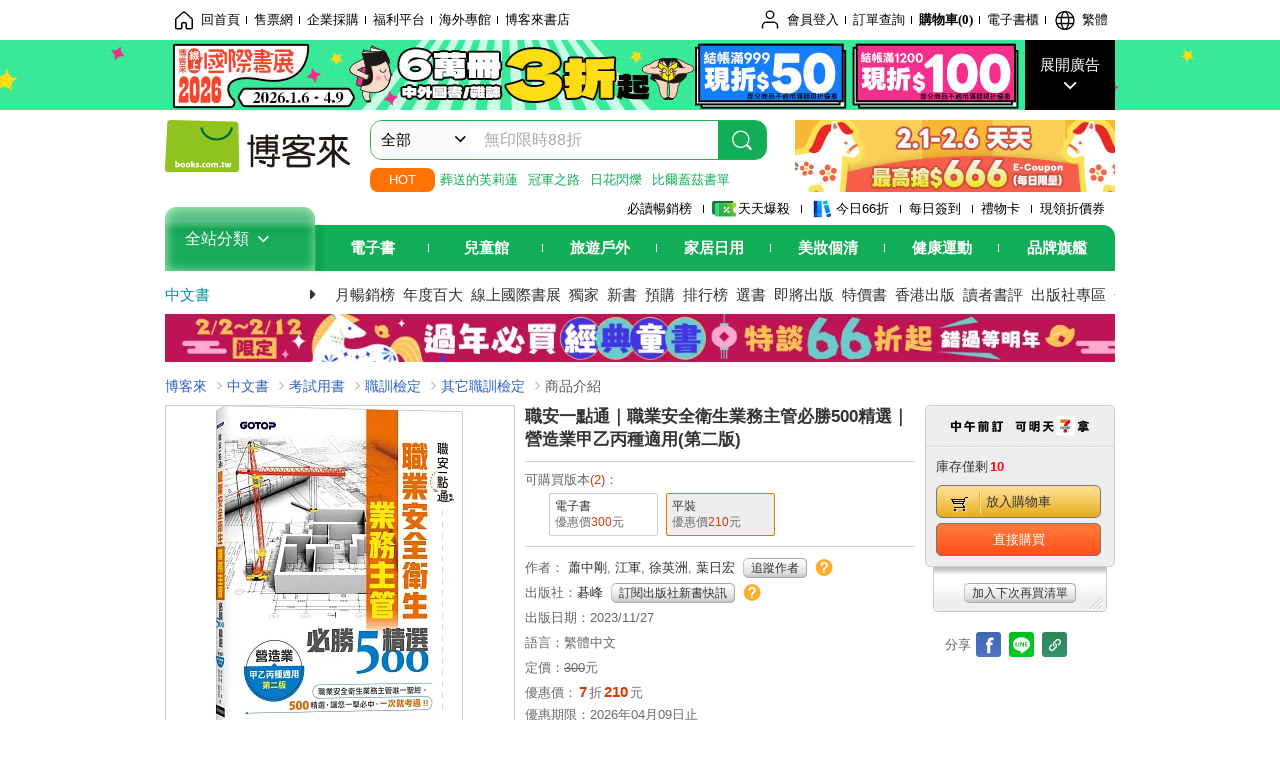

--- FILE ---
content_type: text/html; charset=UTF-8
request_url: https://www.books.com.tw/image/getPictureboxsSrc?items%5B%5D=0010973628
body_size: 99
content:
{"status":true,"data":[{"item":"0010973628","url":null}]}

--- FILE ---
content_type: text/html; charset=UTF-8
request_url: https://www.books.com.tw/br/ra/br_r0vq68ygz?i=0010973628&v=1
body_size: 8808
content:
<span id="url_br_r0vq68ygz__P_br_r0vq68ygz_D_2aabd0_B_1"></span><script>var br_r0vq68ygz_tc={"a":"","t":"i","i":"0010973626%2C0010982433%2C0010954824%2C0010954823%2C0010968782%2C0010826623%2C0010957329%2C0010802748%2C0010899418%2C0010822522%2C0010964475%2C0010991346%2C0010956339%2C0010770371%2C0010684268%2C0010685146%2C0010810949%2C0010952382%2C0010982404%2C0011016346%2C0011021192%2C0011015412%2C0010920544%2C0010907700%2C0011031185%2C0010899922%2C0010545636%2C0010694353%2C0010990223%2C0010907692%2C0010955653%2C0010694689%2C0011010577%2C0010442055%2C0010869520%2C0010990656%2C0011015392%2C0010983435%2C0010987751%2C0010963886%2C0011024850%2C0011032691%2C0011028734%2C0010993445%2C0010712170%2C0010998982%2C0011018174%2C0011042413%2C0010733864%2C0011013344"};var br_r0vq68ygzlist={"event":"view_item_list","ecommerce":{"item_list_id":"br_r0vq68ygz","items":[{"item_id":"0010973626","item_name":"\u8077\u5b89\u4e00\u9ede\u901a|\u8077\u696d\u5b89\u5168\u885b\u751f\u696d\u52d9\u4e3b\u7ba1\u5fc5\u52dd500\u7cbe\u9078|\u4e00\u822c\u696d\u7532\u4e59\u4e19\u4e01\u7a2e\u9069\u7528(\u7b2c\u4e8c\u7248)","price":210,"index":0,"item_category":"001"},{"item_id":"0010982433","item_name":"\u8077\u5b89\u4e00\u9ede\u901a|\u8077\u696d\u5b89\u5168\u885b\u751f\u7ba1\u7406\u4e59\u7d1a\u6aa2\u5b9a\u5b8c\u52dd\u653b\u7565|2024\u7248(\u5957\u66f8)","price":667,"index":1,"item_category":"001"},{"item_id":"0010954824","item_name":"\u8077\u696d\u5b89\u5168\u885b\u751f\u696d\u52d9\u4e3b\u7ba1\u71df\u9020\u696d\u5225\u7d93\u5178\u984c\u5eab\u89e3\u5bc6(\u589e\u4fee\u8a02\u516d\u7248)","price":237,"index":2,"item_category":"001"},{"item_id":"0010954823","item_name":"\u8077\u696d\u5b89\u5168\u885b\u751f\u696d\u52d9\u4e3b\u7ba1(\u4e00\u822c\u696d\u5225)\u7d93\u5178\u984c\u5eab\u89e3\u5bc6(\u589e\u4fee\u8a02\u7b2c\u516d\u7248)","price":237,"index":3,"item_category":"001"},{"item_id":"0010968782","item_name":"2024\u3010\u91dd\u5c0d\u8853\u79d1\u4e03\u5927\u984c\u578b\u5404\u5225\u8aaa\u660e\u3011\u8077\u696d\u5b89\u5168\u885b\u751f\u7ba1\u7406\u4e59\u7d1a\u6280\u8853\u58eb\u5b78\u8853\u79d1\u8003\u7167\u52dd\u7d93(\u5c08\u6280\u9ad8\u8003\/\u6280\u8853\u58eb)","price":415,"index":4,"item_category":"001"},{"item_id":"0010826623","item_name":"\u5be6\u7528\u85e5\u7406\u5b78(3\u7248)","price":618,"index":5,"item_category":"001"},{"item_id":"0010957329","item_name":"\u5de5\u5730\u4e3b\u4efb\u8a66\u984c\u7cbe\u9078\u89e3\u6790(\u7b2c\u4e8c\u7248)","price":713,"index":6,"item_category":"001"},{"item_id":"0010802748","item_name":"\u4e16\u754c\u7b2c\u4e00\u7c21\u55ae\u85e5\u7406\u5b78","price":288,"index":7,"item_category":"001"},{"item_id":"0010899418","item_name":"CSI\u898b\u7bc9\u73fe\u5834\u7b2c\u4e94\u518a\uff1a\u5de5\u7a0b\u6578\u91cf\u8a08\u7b97\u300c\u7167\u8457\u7b97\u5b8c\u6210\u5de5\u7a0b\u4f30\u50f9\u55ae\u7de8\u5217!\u7b97\u5716\u516c\u5f0f\u4e00\u770b\u5c31\u61c2\u300d","price":599,"index":8,"item_category":"001"},{"item_id":"0010822522","item_name":"\u539f\u5b50\u7fd2\u6163\uff1a\u7d30\u5fae\u6539\u8b8a\u5e36\u4f86\u5de8\u5927\u6210\u5c31\u7684\u5be6\u8b49\u6cd5\u5247","price":260,"index":9,"item_category":"001"},{"item_id":"0010964475","item_name":"2023\u3010\u4e00\u672c\u5236\u9738\u7532\u4e59\u7d1a\u3011\u8077\u5b89\u4e00\u672cGO\uff1a\u8077\u696d\u5b89\u5168\u885b\u751f\u7ba1\u7406\u7532\u4e59\u7d1a\u6280\u8853\u58eb\u5b78\u8853\u79d1\u7cbe\u9078\u984c\u5eab(\u6280\u8853\u58eb)","price":474,"index":10,"item_category":"001"},{"item_id":"0010991346","item_name":"\u8077\u696d\u5b89\u5168\u885b\u751f\u7d93\u5178\u8a08\u7b97\u984c\u89e3\u6790|\u9069\u7528\u5404\u985e\u79d1\u8003\u8a66","price":442,"index":11,"item_category":"001"},{"item_id":"0010956339","item_name":"\u570b\u71df\u4e8b\u696d\u8003\u8a66-\u8077\u696d\u5b89\u5168\u885b\u751f\u985e\u5225\u6b77\u5c46\u8003\u984c\u5f59\u7de8|\u7b2c\u4e8c\u7248","price":483,"index":12,"item_category":"001"},{"item_id":"0010770371","item_name":"\u8077\u696d\u5b89\u5168\u885b\u751f\u6559\u6230\u624b\u518a(2\u7248)","price":409,"index":13,"item_category":"001"},{"item_id":"0010684268","item_name":"\u897f\u9910\u70f9\u8abf\u5fc5\u52dd\u7cbe\u9078(\u4e19\u7d1a)2015(\u4e09\u7248)","price":403,"index":14,"item_category":"001"},{"item_id":"0010685146","item_name":"\u4e2d\u9910\u70f9\u8abf\u4e59\u7d1a\u5fc5\u52dd\u7cbe\u9078 2015(\u4e8c\u7248)","price":403,"index":15,"item_category":"001"},{"item_id":"0010810949","item_name":"\u4e2d\u9910\u70f9\u8abf\u4e19\u7d1a\u5fc5\u52dd\u7cbe\u90782019","price":385,"index":16,"item_category":"001"},{"item_id":"0010952382","item_name":"\u8077\u5b89\u4e00\u9ede\u901a|\u8077\u696d\u885b\u751f\u7ba1\u7406\u7532\u7d1a\u6aa2\u5b9a\u5b8c\u52dd\u653b\u7565|2023\u7248","price":525,"index":17,"item_category":"001"},{"item_id":"0010982404","item_name":"\u8077\u5b89\u4e00\u9ede\u901a|\u8077\u696d\u885b\u751f\u7ba1\u7406\u7532\u7d1a\u6aa2\u5b9a\u5b8c\u52dd\u653b\u7565|2024\u7248","price":711,"index":18,"item_category":"001"},{"item_id":"0011016346","item_name":"\u8077\u5b89\u4e00\u9ede\u901a|\u8077\u696d\u885b\u751f\u7ba1\u7406\u7532\u7d1a\u6aa2\u5b9a\u5b8c\u52dd\u653b\u7565|2025\u7248","price":711,"index":19,"item_category":"001"},{"item_id":"0011021192","item_name":"2025\u3010\u8003\u524d\u885d\u523a\u5fc5\u5099\u5229\u5668\u3011\u8077\u5b89\u885b\u8a08\u7b97Easy Go:\u7532\u4e59\u7d1a\u8077\u696d\u5b89\u5168\u885b\u751f\u7ba1\u7406\u6280\u8853\u58eb\u7d93\u5178\u984c\u5eab(\u6280\u8853\u58eb)","price":339,"index":20,"item_category":"001"},{"item_id":"0011015412","item_name":"\u6700\u65b0\u8077\u696d\u5b89\u5168\u885b\u751f\u7ba1\u7406\u4e59\u7d1a \u8d0f\u5bb6\u653b\u7565(\u91cd\u9ede\u7cbe\u83ef+\u7cbe\u9078\u8a66\u984c)\u589e\u4fee\u8a02\u5341\u56db\u7248","price":410,"index":21,"item_category":"001"},{"item_id":"0010920544","item_name":"\u516c\u52d9\u4eba\u54e1\u8003\u8a66-\u8077\u696d\u5b89\u5168\u885b\u751f\u985e\u5225(\u9ad8\u7b49\u8003\u8a66+\u5730\u7279\u4e09\u7b49)\u6b77\u5c46\u8003\u984c\u5f59\u7de8|\u7b2c\u4e8c\u7248","price":455,"index":22,"item_category":"001"},{"item_id":"0010907700","item_name":"\u897f\u9910\u70f9\u8abf\u4e19\u7d1a\u6280\u80fd\u6aa2\u5b9a\u8003\u7167\u5fc5\u52dd(\u7b2c\u4e8c\u7248)","price":361,"index":23,"item_category":"001"},{"item_id":"0011031185","item_name":"\u570b\u71df\u4e8b\u696d\u8003\u8a66-\u8077\u696d\u5b89\u5168\u885b\u751f\u985e\u5225\u6b77\u5c46\u8003\u984c\u5f59\u7de8|\u7b2c\u4e09\u7248","price":562,"index":24,"item_category":"001"},{"item_id":"0010899922","item_name":"\u570b\u71df\u4e8b\u696d\u8003\u8a66-\u8077\u696d\u5b89\u5168\u885b\u751f\u985e\u5225\u6b77\u5c46\u8003\u984c\u5f59\u7de8","price":455,"index":25,"item_category":"001"},{"item_id":"0010545636","item_name":"\u52de\u5de5\u5b89\u5168\u885b\u751f\u7ba1\u7406\u4e59\u7d1a\u6aa2\u5b9a\u5b78\u8853\u79d1\u6377\u5f91(\u7b2c\u4e8c\u7248)","price":428,"index":26,"item_category":"001"},{"item_id":"0010694353","item_name":"\u5de5\u696d\u5b89\u5168\u885b\u751f\u65b0\u7de8(\u4e8c\u7248)","price":428,"index":27,"item_category":"001"},{"item_id":"0010990223","item_name":"\u8077\u696d\u5b89\u5168\u885b\u751f\u6cd5\u3010\u8aaa\u660e\u8a73\u89e3\u3011\uff1a\u89e3\u6790\u7acb\u6cd5\u7531\u4f86\uff0c\u89e3\u984c\u6613\u5982\u53cd\u638c","price":315,"index":28,"item_category":"001"},{"item_id":"0010907692","item_name":"\u8077\u696d\u5b89\u5168\u885b\u751f\u7ba1\u7406\u4e59\u7d1a\u6280\u8853\u58eb\u6b77\u6b21\u5b78\u8853\u79d1\u8a66\u984c\u66a8\u89e3\u6790\u5f59\u7de8(\u7b2c\u4e5d\u7248)","price":523,"index":29,"item_category":"001"},{"item_id":"0010955653","item_name":"\u5c08\u6280\u9ad8\u8003\uff1a\u8077\u696d\u885b\u751f\u6280\u5e2b\u6b77\u5c46\u8003\u984c\u5f59\u7de8(\u7b2c\u4e8c\u7248)","price":385,"index":30,"item_category":"001"},{"item_id":"0010694689","item_name":"\u8a08\u7b97\u6a5f\u6982\u8ad6\u5e38\u7528500\u540d\u8a5e\u7cbe\u89e3 - \u589e\u8a02\u7248(\u7b2c\u4e8c\u7248)","price":135,"index":31,"item_category":"001"},{"item_id":"0011010577","item_name":"\u8077\u696d\u885b\u751f(\u516c\u885b\u5e2b\u3001\u9ad8\u666e\u8003\u3001\u5404\u985e\u76f8\u95dc\u8003\u8a66\u9069\u7528)","price":489,"index":32,"item_category":"001"},{"item_id":"0010442055","item_name":"\u3010\u96fb\u8166\u7e6a\u5716(AutoCAD)\u984c\u5eab\u3011(\u7cbe\u9078\u984c\u5eab\u6f14\u7df4\uff0c500\u984c\u6b77\u5c46\u8a66\u984c\u6536\u9304)(2\u7248)","price":210,"index":33,"item_category":"001"},{"item_id":"0010869520","item_name":"\u74b0\u4fdd\u7f72\u7532\u4e59\u7d1a\u5ee2\u68c4\u7269\u8655\u7406\u96d9\u8b49\u5bf6\u5178 \u4fee\u8a02\u7248(\u7b2c\u4e8c\u7248) \u9644\u8d08MOSME\u884c\u52d5\u5b78\u7fd2\u4e00\u9ede\u901a","price":792,"index":34,"item_category":"001"},{"item_id":"0010990656","item_name":"\u516c\u52d9\u4eba\u54e1\u8003\u8a66\uff1a\u8077\u696d\u5b89\u5168\u885b\u751f\u985e\u5225(\u9ad8\u7b49\u8003\u8a66+\u5730\u7279\u4e09\u7b49)\u6b77\u5c46\u8003\u984c\u5f59\u7de8|\u7b2c\u4e09\u7248","price":442,"index":35,"item_category":"001"},{"item_id":"0011015392","item_name":"\u516d\u9031\u62ff\u5230\u8077\u696d\u5b89\u5168\u885b\u751f\u7ba1\u7406\u4e59\u7d1a\uff1a\u5b78\u8853\u79d1\u6cd5\u898f\u5716+\u5fc3\u667a\u5716\u6574\u7406(\u5168\u570b\u7b2c\u4e00\u672c\u8077\u696d\u5b89\u5168\u885b\u751f\u7ba1\u7406\u6280\u8853\u58eb\u5fc3\u667a\u5716\u5c08\u9580\u66f8\u7c4d)(\u56db\u7248)","price":545,"index":36,"item_category":"001"},{"item_id":"0010983435","item_name":"\u6700\u65b0\u8077\u696d\u885b\u751f\u7ba1\u7406\u7532\u7d1a \u8d0f\u5bb6\u653b\u7565(\u91cd\u9ede\u7cbe\u83ef+\u7cbe\u9078\u8a66\u984c)\u589e\u4fee\u8a0210\u7248","price":410,"index":37,"item_category":"001"},{"item_id":"0010987751","item_name":"\u570b\u6587(\u4f5c\u6587)\u5fc5\u52dd\u79d8\u7b08","price":456,"index":38,"item_category":"001"},{"item_id":"0010963886","item_name":"\u71b1\u50b3\u5b78\u5fc5\u52dd\u79d8\u7b08","price":570,"index":39,"item_category":"001"},{"item_id":"0011024850","item_name":"\u71b1\u529b\u5b78\u5fc5\u52dd\u79d8\u7b08","price":713,"index":40,"item_category":"001"},{"item_id":"0011032691","item_name":"\u570b\u6587(\u4f5c\u6587)\u570b\u8003\u5fc5\u52dd\u7955\u7b08","price":551,"index":41,"item_category":"001"},{"item_id":"0011028734","item_name":"2025\u6642\u4e8b\u89e3\u78bc \u751f\u7269\u7d71\u8a08\u5b78 \u7cbe\u9078500\u984c\u5168\u89e3","price":513,"index":42,"item_category":"001"},{"item_id":"0010993445","item_name":"2025\u3010\u7533\u8ad6\u5f0f\u984c\u5eab\u8588\u8403\u3011\u8077\u696d\u5b89\u5168\u885b\u751f\u6cd5\u898f\u904e\u95dc\u5bf6\u5178\u3014\u516c\u52d9\u9ad8\u8003\/\u5c08\u6280\u9ad8\u8003\/\u6280\u8853\u58eb\u3015","price":367,"index":43,"item_category":"001"},{"item_id":"0010712170","item_name":"\u90fd\u5e02\u66f4\u65b0\u63a8\u52d5\u5e2b\u5fc5\u52dd\u653b\u7565","price":378,"index":44,"item_category":"001"},{"item_id":"0010998982","item_name":"\u5b78\u7fd2\u5fc5\u52dd!\u901f\u8b80\u8853\u3010\u66a2\u92b7\u65b0\u88dd\u7248\u3011","price":331,"index":45,"item_category":"001"},{"item_id":"0011018174","item_name":"\u6d41\u9ad4\u529b\u5b78\u5fc5\u52dd\u79d8\u7b08","price":713,"index":46,"item_category":"001"},{"item_id":"0011042413","item_name":"\u57fa\u672c\u96fb\u5b78(\u96fb\u5de5\u539f\u7406)\u91cd\u9ede\u6574\u7406\u7cbe\u9078\u8003\u984c\u3010\u9069\u7528\u4e2d\u83ef\u96fb\u4fe1\u3011","price":432,"index":47,"item_category":"001"},{"item_id":"0010733864","item_name":"\u4e2d\u9910\u70f9\u8abf\u4e59\u7d1a\u6280\u8853\u58eb\u6280\u80fd\u6aa2\u5b9a\u5fc5\u52dd\u5bf6\u5178(\u7b2c\u4e09\u7248)","price":375,"index":48,"item_category":"001"},{"item_id":"0011013344","item_name":"\u65b0\u6642\u4ee3 \u6280\u80fd\u6aa2\u5b9a\u5171\u7528\u9805 - \u8077\u696d\u5b89\u5168\u885b\u751f\u3001\u5de5\u4f5c\u502b\u7406\u8207\u8077\u696d\u9053\u5fb7\u3001\u74b0\u5883\u4fdd\u8b77\u3001\u7bc0\u80fd\u6e1b\u78b3\u5b78\u79d1\u53c3\u8003\u8cc7\u6599 - \u6700\u65b0\u7248(\u7b2c\u5341\u7248) - \u9644\u8d08MOSME\u884c\u52d5\u5b78\u7fd2\u4e00\u9ede\u901a\uff1a\u8a55\u91cf","price":79,"index":49,"item_category":"001"}]}};dataLayer.push({ecommerce:null});dataLayer.push(br_r0vq68ygzlist);$("<img/>").attr({'src':'//mercury.books.com.tw/logs/br/_bt.gif?brid=P_br_r0vq68ygz_D_2aabd0_B_1&a=&t=i&i=0010973626%2C0010982433%2C0010954824%2C0010954823%2C0010968782%2C0010826623%2C0010957329%2C0010802748%2C0010899418%2C0010822522%2C0010964475%2C0010991346%2C0010956339%2C0010770371%2C0010684268%2C0010685146%2C0010810949%2C0010952382%2C0010982404%2C0011016346%2C0011021192%2C0011015412%2C0010920544%2C0010907700%2C0011031185%2C0010899922%2C0010545636%2C0010694353%2C0010990223%2C0010907692%2C0010955653%2C0010694689%2C0011010577%2C0010442055%2C0010869520%2C0010990656%2C0011015392%2C0010983435%2C0010987751%2C0010963886%2C0011024850%2C0011032691%2C0011028734%2C0010993445%2C0010712170%2C0010998982%2C0011018174%2C0011042413%2C0010733864%2C0011013344',"referrerpolicy":"unsafe-url"});head.load("//jci.book.com.tw/jss/br/br_screen.min.js?v=230309", function() {window.onscroll=brthrottle();$(window).scroll();});</script><div class="mod type02_s009 clearfix"><a name=""></a><h3>買了此商品的人，也買了...</h3><div class="mod_no clearfix"><div class="rotater clearfix"><ul><li class="here" id="li_ext_br_r0vq68ygz_page_1"><a class="br_r0vq68ygz" href="javascript:;" title="第1頁" id="ext_br_r0vq68ygz-1"><span>第1頁</span></a></li><li  id="li_ext_br_r0vq68ygz_page_2"><a class="br_r0vq68ygz" href="javascript:;" title="第2頁" id="ext_br_r0vq68ygz-2"><span>第2頁</span></a></li><li  id="li_ext_br_r0vq68ygz_page_3"><a class="br_r0vq68ygz" href="javascript:;" title="第3頁" id="ext_br_r0vq68ygz-3"><span>第3頁</span></a></li><li  id="li_ext_br_r0vq68ygz_page_4"><a class="br_r0vq68ygz" href="javascript:;" title="第4頁" id="ext_br_r0vq68ygz-4"><span>第4頁</span></a></li><li  id="li_ext_br_r0vq68ygz_page_5"><a class="br_r0vq68ygz" href="javascript:;" title="第5頁" id="ext_br_r0vq68ygz-5"><span>第5頁</span></a></li><li  id="li_ext_br_r0vq68ygz_page_6"><a class="br_r0vq68ygz" href="javascript:;" title="第6頁" id="ext_br_r0vq68ygz-6"><span>第6頁</span></a></li><li  id="li_ext_br_r0vq68ygz_page_7"><a class="br_r0vq68ygz" href="javascript:;" title="第7頁" id="ext_br_r0vq68ygz-7"><span>第7頁</span></a></li><li  id="li_ext_br_r0vq68ygz_page_8"><a class="br_r0vq68ygz" href="javascript:;" title="第8頁" id="ext_br_r0vq68ygz-8"><span>第8頁</span></a></li><li  id="li_ext_br_r0vq68ygz_page_9"><a class="br_r0vq68ygz" href="javascript:;" title="第9頁" id="ext_br_r0vq68ygz-9"><span>第9頁</span></a></li><li  id="li_ext_br_r0vq68ygz_page_10"><a class="br_r0vq68ygz" href="javascript:;" title="第10頁" id="ext_br_r0vq68ygz-10"><span>第10頁</span></a></li></ul></div><a id="ext_br_r0vq68ygz-swleft" class="ext_br_r0vq68ygz switch swleft" href="javascript:; title="上頁"><span>上頁</span></a><a id="ext_br_r0vq68ygz-swright" class="ext_br_r0vq68ygz switch swright" href="javascript:;" title="下頁"><span>下頁</span></a><div class="box clearfix"><ul class="set_item_6 clearfix"><li id="li_ext_br_r0vq68ygz-0" class="li_ext_br_r0vq68ygz item"><a href="https://www.books.com.tw/products/0010973626?loc=P_br_r0vq68ygz_D_2aabd0_B_1" onclick="prodclickga4(br_r0vq68ygzlist, 0)" class="cov_a"><div class="special_border_div"><img class="special_border" name="M201101_090_view_0010973626"  style="display:none"><script>                $("[name='M201101_090_view_0010973626']").each(function() {                     loadPicturebox($(this),'0010973626');                });  </script></div><img class="cover" src="//im1.book.com.tw/image/getImage?i=https://www.books.com.tw/img/001/097/36/0010973626.jpg&v=654e0765k&w=210&h=210" alt="職安一點通|職業安全衛生業務主管必勝500精選|一般業甲乙丙丁種適用(第二版)"></a><div class="type02_bd-a"><h4><a href="https://www.books.com.tw/products/0010973626?loc=P_br_r0vq68ygz_D_2aabd0_B_1" onclick="prodclickga4(br_r0vq68ygzlist, 0)">職安一點通|職業安全衛生業務主管必勝500精選|一般業甲乙丙丁種適用(第二版)</a></h4><ul class="msg"><li class="price_a">優惠價：<strong><b>7</b></strong>折<strong><b>210</b></strong>元</li></ul></div></li><li id="li_ext_br_r0vq68ygz-1" class="li_ext_br_r0vq68ygz item"><a href="https://www.books.com.tw/products/0010982433?loc=P_br_r0vq68ygz_D_2aabd0_B_1" onclick="prodclickga4(br_r0vq68ygzlist, 1)" class="cov_a"><div class="special_border_div"><img class="special_border" name="M201101_090_view_0010982433"  style="display:none"><script>                $("[name='M201101_090_view_0010982433']").each(function() {                     loadPicturebox($(this),'0010982433');                });  </script></div><img class="cover" src="//im2.book.com.tw/image/getImage?i=https://www.books.com.tw/img/001/098/24/0010982433.jpg&v=65c35bfak&w=210&h=210" alt="職安一點通|職業安全衛生管理乙級檢定完勝攻略|2024版(套書)"></a><div class="type02_bd-a"><h4><a href="https://www.books.com.tw/products/0010982433?loc=P_br_r0vq68ygz_D_2aabd0_B_1" onclick="prodclickga4(br_r0vq68ygzlist, 1)">職安一點通|職業安全衛生管理乙級檢定完勝攻略|2024版(套書)</a></h4><ul class="msg"><li class="price_a">優惠價：<strong><b>75</b></strong>折<strong><b>667</b></strong>元</li></ul></div></li><li id="li_ext_br_r0vq68ygz-2" class="li_ext_br_r0vq68ygz item"><a href="https://www.books.com.tw/products/0010954824?loc=P_br_r0vq68ygz_D_2aabd0_B_1" onclick="prodclickga4(br_r0vq68ygzlist, 2)" class="cov_a"><div class="special_border_div"><img class="special_border" name="M201101_090_view_0010954824"  style="display:none"><script>                $("[name='M201101_090_view_0010954824']").each(function() {                     loadPicturebox($(this),'0010954824');                });  </script></div><img class="cover" src="//im1.book.com.tw/image/getImage?i=https://www.books.com.tw/img/001/095/48/0010954824.jpg&v=643688f5k&w=210&h=210" alt="職業安全衛生業務主管營造業別經典題庫解密(增修訂六版)"></a><div class="type02_bd-a"><h4><a href="https://www.books.com.tw/products/0010954824?loc=P_br_r0vq68ygz_D_2aabd0_B_1" onclick="prodclickga4(br_r0vq68ygzlist, 2)">職業安全衛生業務主管營造業別經典題庫解密(增修訂六版)</a></h4><ul class="msg"><li class="price_a">優惠價：<strong><b>79</b></strong>折<strong><b>237</b></strong>元</li></ul></div></li><li id="li_ext_br_r0vq68ygz-3" class="li_ext_br_r0vq68ygz item"><a href="https://www.books.com.tw/products/0010954823?loc=P_br_r0vq68ygz_D_2aabd0_B_1" onclick="prodclickga4(br_r0vq68ygzlist, 3)" class="cov_a"><div class="special_border_div"><img class="special_border" name="M201101_090_view_0010954823"  style="display:none"><script>                $("[name='M201101_090_view_0010954823']").each(function() {                     loadPicturebox($(this),'0010954823');                });  </script></div><img class="cover" src="//im2.book.com.tw/image/getImage?i=https://www.books.com.tw/img/001/095/48/0010954823.jpg&v=643688f5k&w=210&h=210" alt="職業安全衛生業務主管(一般業別)經典題庫解密(增修訂第六版)"></a><div class="type02_bd-a"><h4><a href="https://www.books.com.tw/products/0010954823?loc=P_br_r0vq68ygz_D_2aabd0_B_1" onclick="prodclickga4(br_r0vq68ygzlist, 3)">職業安全衛生業務主管(一般業別)經典題庫解密(增修訂第六版)</a></h4><ul class="msg"><li class="price_a">優惠價：<strong><b>79</b></strong>折<strong><b>237</b></strong>元</li></ul></div></li><li id="li_ext_br_r0vq68ygz-4" class="li_ext_br_r0vq68ygz item last"><a href="https://www.books.com.tw/products/0010968782?loc=P_br_r0vq68ygz_D_2aabd0_B_1" onclick="prodclickga4(br_r0vq68ygzlist, 4)" class="cov_a"><div class="special_border_div"><img class="special_border" name="M201101_090_view_0010968782"  style="display:none"><script>                $("[name='M201101_090_view_0010968782']").each(function() {                     loadPicturebox($(this),'0010968782');                });  </script></div><img class="cover" src="//im1.book.com.tw/image/getImage?i=https://www.books.com.tw/img/001/096/87/0010968782.jpg&v=6509791ek&w=210&h=210" alt="2024【針對術科七大題型各別說明】職業安全衛生管理乙級技術士學術科考照勝經(專技高考/技術士)"></a><div class="type02_bd-a"><h4><a href="https://www.books.com.tw/products/0010968782?loc=P_br_r0vq68ygz_D_2aabd0_B_1" onclick="prodclickga4(br_r0vq68ygzlist, 4)">2024【針對術科七大題型各別說明】職業安全衛生管理乙級技術士學術科考照勝經(專技高考/技術士)</a></h4><ul class="msg"><li class="price_a">優惠價：<strong><b>66</b></strong>折<strong><b>415</b></strong>元</li></ul></div></li><li id="li_ext_br_r0vq68ygz-5" class="li_ext_br_r0vq68ygz item"><a href="https://www.books.com.tw/products/0010826623?loc=P_br_r0vq68ygz_D_2aabd0_B_1" onclick="prodclickga4(br_r0vq68ygzlist, 5)" class="cov_a"><div class="special_border_div"><img class="special_border" name="M201101_090_view_0010826623"  style="display:none"><script>                $("[name='M201101_090_view_0010826623']").each(function() {                     loadPicturebox($(this),'0010826623');                });  </script></div><img class="cover" src="//im2.book.com.tw/image/getImage?i=https://www.books.com.tw/img/001/082/66/0010826623.jpg&v=620e23bfk&w=210&h=210" alt="實用藥理學(3版)"></a><div class="type02_bd-a"><h4><a href="https://www.books.com.tw/products/0010826623?loc=P_br_r0vq68ygz_D_2aabd0_B_1" onclick="prodclickga4(br_r0vq68ygzlist, 5)">實用藥理學(3版)</a></h4><ul class="msg"><li class="price_a">優惠價：<strong><b>95</b></strong>折<strong><b>618</b></strong>元</li></ul></div></li><li id="li_ext_br_r0vq68ygz-6" class="li_ext_br_r0vq68ygz item"><a href="https://www.books.com.tw/products/0010957329?loc=P_br_r0vq68ygz_D_2aabd0_B_1" onclick="prodclickga4(br_r0vq68ygzlist, 6)" class="cov_a"><div class="special_border_div"><img class="special_border" name="M201101_090_view_0010957329"  style="display:none"><script>                $("[name='M201101_090_view_0010957329']").each(function() {                     loadPicturebox($(this),'0010957329');                });  </script></div><img class="cover" src="//im2.book.com.tw/image/getImage?i=https://www.books.com.tw/img/001/095/73/0010957329.jpg&v=645e162dk&w=210&h=210" alt="工地主任試題精選解析(第二版)"></a><div class="type02_bd-a"><h4><a href="https://www.books.com.tw/products/0010957329?loc=P_br_r0vq68ygz_D_2aabd0_B_1" onclick="prodclickga4(br_r0vq68ygzlist, 6)">工地主任試題精選解析(第二版)</a></h4><ul class="msg"><li class="price_a">優惠價：<strong><b>95</b></strong>折<strong><b>713</b></strong>元</li></ul></div></li><li id="li_ext_br_r0vq68ygz-7" class="li_ext_br_r0vq68ygz item"><a href="https://www.books.com.tw/products/0010802748?loc=P_br_r0vq68ygz_D_2aabd0_B_1" onclick="prodclickga4(br_r0vq68ygzlist, 7)" class="cov_a"><div class="special_border_div"><img class="special_border" name="M201101_090_view_0010802748"  style="display:none"><script>                $("[name='M201101_090_view_0010802748']").each(function() {                     loadPicturebox($(this),'0010802748');                });  </script></div><img class="cover" src="//im1.book.com.tw/image/getImage?i=https://www.books.com.tw/img/001/080/27/0010802748.jpg&v=5bc860d4k&w=210&h=210" alt="世界第一簡單藥理學"></a><div class="type02_bd-a"><h4><a href="https://www.books.com.tw/products/0010802748?loc=P_br_r0vq68ygz_D_2aabd0_B_1" onclick="prodclickga4(br_r0vq68ygzlist, 7)">世界第一簡單藥理學</a></h4><ul class="msg"><li class="price_a">優惠價：<strong><b>9</b></strong>折<strong><b>288</b></strong>元</li></ul></div></li><li id="li_ext_br_r0vq68ygz-8" class="li_ext_br_r0vq68ygz item"><a href="https://www.books.com.tw/products/0010899418?loc=P_br_r0vq68ygz_D_2aabd0_B_1" onclick="prodclickga4(br_r0vq68ygzlist, 8)" class="cov_a"><div class="special_border_div"><img class="special_border" name="M201101_090_view_0010899418"  style="display:none"><script>                $("[name='M201101_090_view_0010899418']").each(function() {                     loadPicturebox($(this),'0010899418');                });  </script></div><img class="cover" src="//im1.book.com.tw/image/getImage?i=https://www.books.com.tw/img/001/089/94/0010899418.jpg&v=610d0f42k&w=210&h=210" alt="CSI見築現場第五冊：工程數量計算「照著算完成工程估價單編列!算圖公式一看就懂」"></a><div class="type02_bd-a"><h4><a href="https://www.books.com.tw/products/0010899418?loc=P_br_r0vq68ygz_D_2aabd0_B_1" onclick="prodclickga4(br_r0vq68ygzlist, 8)">CSI見築現場第五冊：工程數量計算「照著算完成工程估價單編列!算圖公式一看就懂」</a></h4><ul class="msg"><li class="price_a">優惠價：<strong><b>95</b></strong>折<strong><b>599</b></strong>元</li></ul></div></li><li id="li_ext_br_r0vq68ygz-9" class="li_ext_br_r0vq68ygz item last"><a href="https://www.books.com.tw/products/0010822522?loc=P_br_r0vq68ygz_D_2aabd0_B_1" onclick="prodclickga4(br_r0vq68ygzlist, 9)" class="cov_a"><div class="special_border_div"><img class="special_border" name="M201101_090_view_0010822522"  style="display:none"><script>                $("[name='M201101_090_view_0010822522']").each(function() {                     loadPicturebox($(this),'0010822522');                });  </script></div><img class="cover" src="//im1.book.com.tw/image/getImage?i=https://www.books.com.tw/img/001/082/25/0010822522.jpg&v=5cda990ck&w=210&h=210" alt="原子習慣：細微改變帶來巨大成就的實證法則"></a><div class="type02_bd-a"><h4><a href="https://www.books.com.tw/products/0010822522?loc=P_br_r0vq68ygz_D_2aabd0_B_1" onclick="prodclickga4(br_r0vq68ygzlist, 9)">原子習慣：細微改變帶來巨大成就的實證法則</a></h4><ul class="msg"><li class="price_a">優惠價：<strong><b>79</b></strong>折<strong><b>260</b></strong>元</li></ul></div></li><li id="li_ext_br_r0vq68ygz-10" class="li_ext_br_r0vq68ygz item"><a href="https://www.books.com.tw/products/0010964475?loc=P_br_r0vq68ygz_D_2aabd0_B_1" onclick="prodclickga4(br_r0vq68ygzlist, 10)" class="cov_a"><div class="special_border_div"><img class="special_border" name="M201101_090_view_0010964475"  style="display:none"><script>                $("[name='M201101_090_view_0010964475']").each(function() {                     loadPicturebox($(this),'0010964475');                });  </script></div><img class="cover" src="//im2.book.com.tw/image/getImage?i=https://www.books.com.tw/img/001/096/44/0010964475.jpg&v=64c24764k&w=210&h=210" alt="2023【一本制霸甲乙級】職安一本GO：職業安全衛生管理甲乙級技術士學術科精選題庫(技術士)"></a><div class="type02_bd-a"><h4><a href="https://www.books.com.tw/products/0010964475?loc=P_br_r0vq68ygz_D_2aabd0_B_1" onclick="prodclickga4(br_r0vq68ygzlist, 10)">2023【一本制霸甲乙級】職安一本GO：職業安全衛生管理甲乙級技術士學術科精選題庫(技術士)</a></h4><ul class="msg"><li class="price_a">優惠價：<strong><b>79</b></strong>折<strong><b>474</b></strong>元</li></ul></div></li><li id="li_ext_br_r0vq68ygz-11" class="li_ext_br_r0vq68ygz item"><a href="https://www.books.com.tw/products/0010991346?loc=P_br_r0vq68ygz_D_2aabd0_B_1" onclick="prodclickga4(br_r0vq68ygzlist, 11)" class="cov_a"><div class="special_border_div"><img class="special_border" name="M201101_090_view_0010991346"  style="display:none"><script>                $("[name='M201101_090_view_0010991346']").each(function() {                     loadPicturebox($(this),'0010991346');                });  </script></div><img class="cover" src="//im1.book.com.tw/image/getImage?i=https://www.books.com.tw/img/001/099/13/0010991346.jpg&v=6658556ak&w=210&h=210" alt="職業安全衛生經典計算題解析|適用各類科考試"></a><div class="type02_bd-a"><h4><a href="https://www.books.com.tw/products/0010991346?loc=P_br_r0vq68ygz_D_2aabd0_B_1" onclick="prodclickga4(br_r0vq68ygzlist, 11)">職業安全衛生經典計算題解析|適用各類科考試</a></h4><ul class="msg"><li class="price_a">優惠價：<strong><b>75</b></strong>折<strong><b>442</b></strong>元</li></ul></div></li><li id="li_ext_br_r0vq68ygz-12" class="li_ext_br_r0vq68ygz item"><a href="https://www.books.com.tw/products/0010956339?loc=P_br_r0vq68ygz_D_2aabd0_B_1" onclick="prodclickga4(br_r0vq68ygzlist, 12)" class="cov_a"><div class="special_border_div"><img class="special_border" name="M201101_090_view_0010956339"  style="display:none"><script>                $("[name='M201101_090_view_0010956339']").each(function() {                     loadPicturebox($(this),'0010956339');                });  </script></div><img class="cover" src="//im2.book.com.tw/image/getImage?i=https://www.books.com.tw/img/001/095/63/0010956339.jpg&v=6450e643k&w=210&h=210" alt="國營事業考試-職業安全衛生類別歷屆考題彙編|第二版"></a><div class="type02_bd-a"><h4><a href="https://www.books.com.tw/products/0010956339?loc=P_br_r0vq68ygz_D_2aabd0_B_1" onclick="prodclickga4(br_r0vq68ygzlist, 12)">國營事業考試-職業安全衛生類別歷屆考題彙編|第二版</a></h4><ul class="msg"><li class="price_a">優惠價：<strong><b>7</b></strong>折<strong><b>483</b></strong>元</li></ul></div></li><li id="li_ext_br_r0vq68ygz-13" class="li_ext_br_r0vq68ygz item"><a href="https://www.books.com.tw/products/0010770371?loc=P_br_r0vq68ygz_D_2aabd0_B_1" onclick="prodclickga4(br_r0vq68ygzlist, 13)" class="cov_a"><div class="special_border_div"><img class="special_border" name="M201101_090_view_0010770371"  style="display:none"><script>                $("[name='M201101_090_view_0010770371']").each(function() {                     loadPicturebox($(this),'0010770371');                });  </script></div><img class="cover" src="//im2.book.com.tw/image/getImage?i=https://www.books.com.tw/img/001/077/03/0010770371.jpg&v=59fc4537k&w=210&h=210" alt="職業安全衛生教戰手冊(2版)"></a><div class="type02_bd-a"><h4><a href="https://www.books.com.tw/products/0010770371?loc=P_br_r0vq68ygz_D_2aabd0_B_1" onclick="prodclickga4(br_r0vq68ygzlist, 13)">職業安全衛生教戰手冊(2版)</a></h4><ul class="msg"><li class="price_a">優惠價：<strong><b>95</b></strong>折<strong><b>409</b></strong>元</li></ul></div></li><li id="li_ext_br_r0vq68ygz-14" class="li_ext_br_r0vq68ygz item last"><a href="https://www.books.com.tw/products/0010684268?loc=P_br_r0vq68ygz_D_2aabd0_B_1" onclick="prodclickga4(br_r0vq68ygzlist, 14)" class="cov_a"><div class="special_border_div"><img class="special_border" name="M201101_090_view_0010684268"  style="display:none"><script>                $("[name='M201101_090_view_0010684268']").each(function() {                     loadPicturebox($(this),'0010684268');                });  </script></div><img class="cover" src="//im1.book.com.tw/image/getImage?i=https://www.books.com.tw/img/001/068/42/0010684268.jpg&v=55af710ek&w=210&h=210" alt="西餐烹調必勝精選(丙級)2015(三版)"></a><div class="type02_bd-a"><h4><a href="https://www.books.com.tw/products/0010684268?loc=P_br_r0vq68ygz_D_2aabd0_B_1" onclick="prodclickga4(br_r0vq68ygzlist, 14)">西餐烹調必勝精選(丙級)2015(三版)</a></h4><ul class="msg"><li class="price_a">優惠價：<strong><b>9</b></strong>折<strong><b>403</b></strong>元</li></ul></div></li><li id="li_ext_br_r0vq68ygz-15" class="li_ext_br_r0vq68ygz item"><a href="https://www.books.com.tw/products/0010685146?loc=P_br_r0vq68ygz_D_2aabd0_B_1" onclick="prodclickga4(br_r0vq68ygzlist, 15)" class="cov_a"><div class="special_border_div"><img class="special_border" name="M201101_090_view_0010685146"  style="display:none"><script>                $("[name='M201101_090_view_0010685146']").each(function() {                     loadPicturebox($(this),'0010685146');                });  </script></div><img class="cover" src="//im1.book.com.tw/image/getImage?i=https://www.books.com.tw/img/001/068/51/0010685146.jpg&v=55b8abc5k&w=210&h=210" alt="中餐烹調乙級必勝精選 2015(二版)"></a><div class="type02_bd-a"><h4><a href="https://www.books.com.tw/products/0010685146?loc=P_br_r0vq68ygz_D_2aabd0_B_1" onclick="prodclickga4(br_r0vq68ygzlist, 15)">中餐烹調乙級必勝精選 2015(二版)</a></h4><ul class="msg"><li class="price_a">優惠價：<strong><b>9</b></strong>折<strong><b>403</b></strong>元</li></ul></div></li><li id="li_ext_br_r0vq68ygz-16" class="li_ext_br_r0vq68ygz item"><a href="https://www.books.com.tw/products/0010810949?loc=P_br_r0vq68ygz_D_2aabd0_B_1" onclick="prodclickga4(br_r0vq68ygzlist, 16)" class="cov_a"><div class="special_border_div"><img class="special_border" name="M201101_090_view_0010810949"  style="display:none"><script>                $("[name='M201101_090_view_0010810949']").each(function() {                     loadPicturebox($(this),'0010810949');                });  </script></div><img class="cover" src="//im2.book.com.tw/image/getImage?i=https://www.books.com.tw/img/001/081/09/0010810949.jpg&v=5c332a54k&w=210&h=210" alt="中餐烹調丙級必勝精選2019"></a><div class="type02_bd-a"><h4><a href="https://www.books.com.tw/products/0010810949?loc=P_br_r0vq68ygz_D_2aabd0_B_1" onclick="prodclickga4(br_r0vq68ygzlist, 16)">中餐烹調丙級必勝精選2019</a></h4><ul class="msg"><li class="price_a">優惠價：<strong><b>9</b></strong>折<strong><b>385</b></strong>元</li></ul></div></li><li id="li_ext_br_r0vq68ygz-17" class="li_ext_br_r0vq68ygz item"><a href="https://www.books.com.tw/products/0010952382?loc=P_br_r0vq68ygz_D_2aabd0_B_1" onclick="prodclickga4(br_r0vq68ygzlist, 17)" class="cov_a"><div class="special_border_div"><img class="special_border" name="M201101_090_view_0010952382"  style="display:none"><script>                $("[name='M201101_090_view_0010952382']").each(function() {                     loadPicturebox($(this),'0010952382');                });  </script></div><img class="cover" src="//im1.book.com.tw/image/getImage?i=https://www.books.com.tw/img/001/095/23/0010952382.jpg&v=64104dafk&w=210&h=210" alt="職安一點通|職業衛生管理甲級檢定完勝攻略|2023版"></a><div class="type02_bd-a"><h4><a href="https://www.books.com.tw/products/0010952382?loc=P_br_r0vq68ygz_D_2aabd0_B_1" onclick="prodclickga4(br_r0vq68ygzlist, 17)">職安一點通|職業衛生管理甲級檢定完勝攻略|2023版</a></h4><ul class="msg"><li class="price_a">優惠價：<strong><b>7</b></strong>折<strong><b>525</b></strong>元</li></ul></div></li><li id="li_ext_br_r0vq68ygz-18" class="li_ext_br_r0vq68ygz item"><a href="https://www.books.com.tw/products/0010982404?loc=P_br_r0vq68ygz_D_2aabd0_B_1" onclick="prodclickga4(br_r0vq68ygzlist, 18)" class="cov_a"><div class="special_border_div"><img class="special_border" name="M201101_090_view_0010982404"  style="display:none"><script>                $("[name='M201101_090_view_0010982404']").each(function() {                     loadPicturebox($(this),'0010982404');                });  </script></div><img class="cover" src="//im1.book.com.tw/image/getImage?i=https://www.books.com.tw/img/001/098/24/0010982404.jpg&v=65c35bf9k&w=210&h=210" alt="職安一點通|職業衛生管理甲級檢定完勝攻略|2024版"></a><div class="type02_bd-a"><h4><a href="https://www.books.com.tw/products/0010982404?loc=P_br_r0vq68ygz_D_2aabd0_B_1" onclick="prodclickga4(br_r0vq68ygzlist, 18)">職安一點通|職業衛生管理甲級檢定完勝攻略|2024版</a></h4><ul class="msg"><li class="price_a">優惠價：<strong><b>9</b></strong>折<strong><b>711</b></strong>元</li></ul></div></li><li id="li_ext_br_r0vq68ygz-19" class="li_ext_br_r0vq68ygz item last"><a href="https://www.books.com.tw/products/0011016346?loc=P_br_r0vq68ygz_D_2aabd0_B_1" onclick="prodclickga4(br_r0vq68ygzlist, 19)" class="cov_a"><div class="special_border_div"><img class="special_border" name="M201101_090_view_0011016346"  style="display:none"><script>                $("[name='M201101_090_view_0011016346']").each(function() {                     loadPicturebox($(this),'0011016346');                });  </script></div><img class="cover" src="//im1.book.com.tw/image/getImage?i=https://www.books.com.tw/img/001/101/63/0011016346.jpg&v=67cacabck&w=210&h=210" alt="職安一點通|職業衛生管理甲級檢定完勝攻略|2025版"></a><div class="type02_bd-a"><h4><a href="https://www.books.com.tw/products/0011016346?loc=P_br_r0vq68ygz_D_2aabd0_B_1" onclick="prodclickga4(br_r0vq68ygzlist, 19)">職安一點通|職業衛生管理甲級檢定完勝攻略|2025版</a></h4><ul class="msg"><li class="price_a">優惠價：<strong><b>9</b></strong>折<strong><b>711</b></strong>元</li></ul></div></li><li id="li_ext_br_r0vq68ygz-20" class="li_ext_br_r0vq68ygz item"><a href="https://www.books.com.tw/products/0011021192?loc=P_br_r0vq68ygz_D_2aabd0_B_1" onclick="prodclickga4(br_r0vq68ygzlist, 20)" class="cov_a"><div class="special_border_div"><img class="special_border" name="M201101_090_view_0011021192"  style="display:none"><script>                $("[name='M201101_090_view_0011021192']").each(function() {                     loadPicturebox($(this),'0011021192');                });  </script></div><img class="cover" src="//im1.book.com.tw/image/getImage?i=https://www.books.com.tw/img/001/102/11/0011021192.jpg&v=68231fc7k&w=210&h=210" alt="2025【考前衝刺必備利器】職安衛計算Easy Go:甲乙級職業安全衛生管理技術士經典題庫(技術士)"></a><div class="type02_bd-a"><h4><a href="https://www.books.com.tw/products/0011021192?loc=P_br_r0vq68ygz_D_2aabd0_B_1" onclick="prodclickga4(br_r0vq68ygzlist, 20)">2025【考前衝刺必備利器】職安衛計算Easy Go:甲乙級職業安全衛生管理技術士經典題庫(技術士)</a></h4><ul class="msg"><li class="price_a">優惠價：<strong><b>79</b></strong>折<strong><b>339</b></strong>元</li></ul></div></li><li id="li_ext_br_r0vq68ygz-21" class="li_ext_br_r0vq68ygz item"><a href="https://www.books.com.tw/products/0011015412?loc=P_br_r0vq68ygz_D_2aabd0_B_1" onclick="prodclickga4(br_r0vq68ygzlist, 21)" class="cov_a"><div class="special_border_div"><img class="special_border" name="M201101_090_view_0011015412"  style="display:none"><script>                $("[name='M201101_090_view_0011015412']").each(function() {                     loadPicturebox($(this),'0011015412');                });  </script></div><img class="cover" src="//im1.book.com.tw/image/getImage?i=https://www.books.com.tw/img/001/101/54/0011015412.jpg&v=67b8560bk&w=210&h=210" alt="最新職業安全衛生管理乙級 贏家攻略(重點精華+精選試題)增修訂十四版"></a><div class="type02_bd-a"><h4><a href="https://www.books.com.tw/products/0011015412?loc=P_br_r0vq68ygz_D_2aabd0_B_1" onclick="prodclickga4(br_r0vq68ygzlist, 21)">最新職業安全衛生管理乙級 贏家攻略(重點精華+精選試題)增修訂十四版</a></h4><ul class="msg"><li class="price_a">優惠價：<strong><b>79</b></strong>折<strong><b>410</b></strong>元</li></ul></div></li><li id="li_ext_br_r0vq68ygz-22" class="li_ext_br_r0vq68ygz item"><a href="https://www.books.com.tw/products/0010920544?loc=P_br_r0vq68ygz_D_2aabd0_B_1" onclick="prodclickga4(br_r0vq68ygzlist, 22)" class="cov_a"><div class="special_border_div"><img class="special_border" name="M201101_090_view_0010920544"  style="display:none"><script>                $("[name='M201101_090_view_0010920544']").each(function() {                     loadPicturebox($(this),'0010920544');                });  </script></div><img class="cover" src="//im1.book.com.tw/image/getImage?i=https://www.books.com.tw/img/001/092/05/0010920544.jpg&v=623af6b7k&w=210&h=210" alt="公務人員考試-職業安全衛生類別(高等考試+地特三等)歷屆考題彙編|第二版"></a><div class="type02_bd-a"><h4><a href="https://www.books.com.tw/products/0010920544?loc=P_br_r0vq68ygz_D_2aabd0_B_1" onclick="prodclickga4(br_r0vq68ygzlist, 22)">公務人員考試-職業安全衛生類別(高等考試+地特三等)歷屆考題彙編|第二版</a></h4><ul class="msg"><li class="price_a">優惠價：<strong><b>7</b></strong>折<strong><b>455</b></strong>元</li></ul></div></li><li id="li_ext_br_r0vq68ygz-23" class="li_ext_br_r0vq68ygz item"><a href="https://www.books.com.tw/products/0010907700?loc=P_br_r0vq68ygz_D_2aabd0_B_1" onclick="prodclickga4(br_r0vq68ygzlist, 23)" class="cov_a"><div class="special_border_div"><img class="special_border" name="M201101_090_view_0010907700"  style="display:none"><script>                $("[name='M201101_090_view_0010907700']").each(function() {                     loadPicturebox($(this),'0010907700');                });  </script></div><img class="cover" src="//im1.book.com.tw/image/getImage?i=https://www.books.com.tw/img/001/090/77/0010907700.jpg&v=617bcd7fk&w=210&h=210" alt="西餐烹調丙級技能檢定考照必勝(第二版)"></a><div class="type02_bd-a"><h4><a href="https://www.books.com.tw/products/0010907700?loc=P_br_r0vq68ygz_D_2aabd0_B_1" onclick="prodclickga4(br_r0vq68ygzlist, 23)">西餐烹調丙級技能檢定考照必勝(第二版)</a></h4><ul class="msg"><li class="price_a">優惠價：<strong><b>95</b></strong>折<strong><b>361</b></strong>元</li></ul></div></li><li id="li_ext_br_r0vq68ygz-24" class="li_ext_br_r0vq68ygz item last"><a href="https://www.books.com.tw/products/0011031185?loc=P_br_r0vq68ygz_D_2aabd0_B_1" onclick="prodclickga4(br_r0vq68ygzlist, 24)" class="cov_a"><div class="special_border_div"><img class="special_border" name="M201101_090_view_0011031185"  style="display:none"><script>                $("[name='M201101_090_view_0011031185']").each(function() {                     loadPicturebox($(this),'0011031185');                });  </script></div><img class="cover" src="//im2.book.com.tw/image/getImage?i=https://www.books.com.tw/img/001/103/11/0011031185.jpg&v=68aede30k&w=210&h=210" alt="國營事業考試-職業安全衛生類別歷屆考題彙編|第三版"></a><div class="type02_bd-a"><h4><a href="https://www.books.com.tw/products/0011031185?loc=P_br_r0vq68ygz_D_2aabd0_B_1" onclick="prodclickga4(br_r0vq68ygzlist, 24)">國營事業考試-職業安全衛生類別歷屆考題彙編|第三版</a></h4><ul class="msg"><li class="price_a">優惠價：<strong><b>75</b></strong>折<strong><b>562</b></strong>元</li></ul></div></li><li id="li_ext_br_r0vq68ygz-25" class="li_ext_br_r0vq68ygz item"><a href="https://www.books.com.tw/products/0010899922?loc=P_br_r0vq68ygz_D_2aabd0_B_1" onclick="prodclickga4(br_r0vq68ygzlist, 25)" class="cov_a"><div class="special_border_div"><img class="special_border" name="M201101_090_view_0010899922"  style="display:none"><script>                $("[name='M201101_090_view_0010899922']").each(function() {                     loadPicturebox($(this),'0010899922');                });  </script></div><img class="cover" src="//im1.book.com.tw/image/getImage?i=https://www.books.com.tw/img/001/089/99/0010899922.jpg&v=610d0f2fk&w=210&h=210" alt="國營事業考試-職業安全衛生類別歷屆考題彙編"></a><div class="type02_bd-a"><h4><a href="https://www.books.com.tw/products/0010899922?loc=P_br_r0vq68ygz_D_2aabd0_B_1" onclick="prodclickga4(br_r0vq68ygzlist, 25)">國營事業考試-職業安全衛生類別歷屆考題彙編</a></h4><ul class="msg"><li class="price_a">優惠價：<strong><b>7</b></strong>折<strong><b>455</b></strong>元</li></ul></div></li><li id="li_ext_br_r0vq68ygz-26" class="li_ext_br_r0vq68ygz item"><a href="https://www.books.com.tw/products/0010545636?loc=P_br_r0vq68ygz_D_2aabd0_B_1" onclick="prodclickga4(br_r0vq68ygzlist, 26)" class="cov_a"><div class="special_border_div"><img class="special_border" name="M201101_090_view_0010545636"  style="display:none"><script>                $("[name='M201101_090_view_0010545636']").each(function() {                     loadPicturebox($(this),'0010545636');                });  </script></div><img class="cover" src="//im1.book.com.tw/image/getImage?i=https://www.books.com.tw/img/001/054/56/0010545636.jpg&v=4fab9c6ck&w=210&h=210" alt="勞工安全衛生管理乙級檢定學術科捷徑(第二版)"></a><div class="type02_bd-a"><h4><a href="https://www.books.com.tw/products/0010545636?loc=P_br_r0vq68ygz_D_2aabd0_B_1" onclick="prodclickga4(br_r0vq68ygzlist, 26)">勞工安全衛生管理乙級檢定學術科捷徑(第二版)</a></h4><ul class="msg"><li class="price_a">優惠價：<strong><b>95</b></strong>折<strong><b>428</b></strong>元</li></ul></div></li><li id="li_ext_br_r0vq68ygz-27" class="li_ext_br_r0vq68ygz item"><a href="https://www.books.com.tw/products/0010694353?loc=P_br_r0vq68ygz_D_2aabd0_B_1" onclick="prodclickga4(br_r0vq68ygzlist, 27)" class="cov_a"><div class="special_border_div"><img class="special_border" name="M201101_090_view_0010694353"  style="display:none"><script>                $("[name='M201101_090_view_0010694353']").each(function() {                     loadPicturebox($(this),'0010694353');                });  </script></div><img class="cover" src="//im2.book.com.tw/image/getImage?i=https://www.books.com.tw/img/001/069/43/0010694353.jpg&v=562769fdk&w=210&h=210" alt="工業安全衛生新編(二版)"></a><div class="type02_bd-a"><h4><a href="https://www.books.com.tw/products/0010694353?loc=P_br_r0vq68ygz_D_2aabd0_B_1" onclick="prodclickga4(br_r0vq68ygzlist, 27)">工業安全衛生新編(二版)</a></h4><ul class="msg"><li class="price_a">優惠價：<strong><b>95</b></strong>折<strong><b>428</b></strong>元</li></ul></div></li><li id="li_ext_br_r0vq68ygz-28" class="li_ext_br_r0vq68ygz item"><a href="https://www.books.com.tw/products/0010990223?loc=P_br_r0vq68ygz_D_2aabd0_B_1" onclick="prodclickga4(br_r0vq68ygzlist, 28)" class="cov_a"><div class="special_border_div"><img class="special_border" name="M201101_090_view_0010990223"  style="display:none"><script>                $("[name='M201101_090_view_0010990223']").each(function() {                     loadPicturebox($(this),'0010990223');                });  </script></div><img class="cover" src="//im2.book.com.tw/image/getImage?i=https://www.books.com.tw/img/001/099/02/0010990223.jpg&v=664732dfk&w=210&h=210" alt="職業安全衛生法【說明詳解】：解析立法由來，解題易如反掌"></a><div class="type02_bd-a"><h4><a href="https://www.books.com.tw/products/0010990223?loc=P_br_r0vq68ygz_D_2aabd0_B_1" onclick="prodclickga4(br_r0vq68ygzlist, 28)">職業安全衛生法【說明詳解】：解析立法由來，解題易如反掌</a></h4><ul class="msg"><li class="price_a">優惠價：<strong><b>7</b></strong>折<strong><b>315</b></strong>元</li></ul></div></li><li id="li_ext_br_r0vq68ygz-29" class="li_ext_br_r0vq68ygz item last"><a href="https://www.books.com.tw/products/0010907692?loc=P_br_r0vq68ygz_D_2aabd0_B_1" onclick="prodclickga4(br_r0vq68ygzlist, 29)" class="cov_a"><div class="special_border_div"><img class="special_border" name="M201101_090_view_0010907692"  style="display:none"><script>                $("[name='M201101_090_view_0010907692']").each(function() {                     loadPicturebox($(this),'0010907692');                });  </script></div><img class="cover" src="//im1.book.com.tw/image/getImage?i=https://www.books.com.tw/img/001/090/76/0010907692.jpg&v=617bcd7ek&w=210&h=210" alt="職業安全衛生管理乙級技術士歷次學術科試題暨解析彙編(第九版)"></a><div class="type02_bd-a"><h4><a href="https://www.books.com.tw/products/0010907692?loc=P_br_r0vq68ygz_D_2aabd0_B_1" onclick="prodclickga4(br_r0vq68ygzlist, 29)">職業安全衛生管理乙級技術士歷次學術科試題暨解析彙編(第九版)</a></h4><ul class="msg"><li class="price_a">優惠價：<strong><b>95</b></strong>折<strong><b>523</b></strong>元</li></ul></div></li><li id="li_ext_br_r0vq68ygz-30" class="li_ext_br_r0vq68ygz item"><a href="https://www.books.com.tw/products/0010955653?loc=P_br_r0vq68ygz_D_2aabd0_B_1" onclick="prodclickga4(br_r0vq68ygzlist, 30)" class="cov_a"><div class="special_border_div"><img class="special_border" name="M201101_090_view_0010955653"  style="display:none"><script>                $("[name='M201101_090_view_0010955653']").each(function() {                     loadPicturebox($(this),'0010955653');                });  </script></div><img class="cover" src="//im2.book.com.tw/image/getImage?i=https://www.books.com.tw/img/001/095/56/0010955653.jpg&v=64426626k&w=210&h=210" alt="專技高考：職業衛生技師歷屆考題彙編(第二版)"></a><div class="type02_bd-a"><h4><a href="https://www.books.com.tw/products/0010955653?loc=P_br_r0vq68ygz_D_2aabd0_B_1" onclick="prodclickga4(br_r0vq68ygzlist, 30)">專技高考：職業衛生技師歷屆考題彙編(第二版)</a></h4><ul class="msg"><li class="price_a">優惠價：<strong><b>7</b></strong>折<strong><b>385</b></strong>元</li></ul></div></li><li id="li_ext_br_r0vq68ygz-31" class="li_ext_br_r0vq68ygz item"><a href="https://www.books.com.tw/products/0010694689?loc=P_br_r0vq68ygz_D_2aabd0_B_1" onclick="prodclickga4(br_r0vq68ygzlist, 31)" class="cov_a"><div class="special_border_div"><img class="special_border" name="M201101_090_view_0010694689"  style="display:none"><script>                $("[name='M201101_090_view_0010694689']").each(function() {                     loadPicturebox($(this),'0010694689');                });  </script></div><img class="cover" src="//im2.book.com.tw/image/getImage?i=https://www.books.com.tw/img/001/069/46/0010694689.jpg&v=562a0c8ek&w=210&h=210" alt="計算機概論常用500名詞精解 - 增訂版(第二版)"></a><div class="type02_bd-a"><h4><a href="https://www.books.com.tw/products/0010694689?loc=P_br_r0vq68ygz_D_2aabd0_B_1" onclick="prodclickga4(br_r0vq68ygzlist, 31)">計算機概論常用500名詞精解 - 增訂版(第二版)</a></h4><ul class="msg"><li class="price_a">優惠價：<strong><b>9</b></strong>折<strong><b>135</b></strong>元</li></ul></div></li><li id="li_ext_br_r0vq68ygz-32" class="li_ext_br_r0vq68ygz item"><a href="https://www.books.com.tw/products/0011010577?loc=P_br_r0vq68ygz_D_2aabd0_B_1" onclick="prodclickga4(br_r0vq68ygzlist, 32)" class="cov_a"><div class="special_border_div"><img class="special_border" name="M201101_090_view_0011010577"  style="display:none"><script>                $("[name='M201101_090_view_0011010577']").each(function() {                     loadPicturebox($(this),'0011010577');                });  </script></div><img class="cover" src="//im2.book.com.tw/image/getImage?i=https://www.books.com.tw/img/001/101/05/0011010577.jpg&v=6773d6f4k&w=210&h=210" alt="職業衛生(公衛師、高普考、各類相關考試適用)"></a><div class="type02_bd-a"><h4><a href="https://www.books.com.tw/products/0011010577?loc=P_br_r0vq68ygz_D_2aabd0_B_1" onclick="prodclickga4(br_r0vq68ygzlist, 32)">職業衛生(公衛師、高普考、各類相關考試適用)</a></h4><ul class="msg"><li class="price_a">優惠價：<strong><b>79</b></strong>折<strong><b>489</b></strong>元</li></ul></div></li><li id="li_ext_br_r0vq68ygz-33" class="li_ext_br_r0vq68ygz item"><a href="https://www.books.com.tw/products/0010442055?loc=P_br_r0vq68ygz_D_2aabd0_B_1" onclick="prodclickga4(br_r0vq68ygzlist, 33)" class="cov_a"><div class="special_border_div"><img class="special_border" name="M201101_090_view_0010442055"  style="display:none"><script>                $("[name='M201101_090_view_0010442055']").each(function() {                     loadPicturebox($(this),'0010442055');                });  </script></div><img class="cover" src="//im2.book.com.tw/image/getImage?i=https://www.books.com.tw/img/001/044/20/0010442055.jpg&v=5b1a68bbk&w=210&h=210" alt="【電腦繪圖(AutoCAD)題庫】(精選題庫演練，500題歷屆試題收錄)(2版)"></a><div class="type02_bd-a"><h4><a href="https://www.books.com.tw/products/0010442055?loc=P_br_r0vq68ygz_D_2aabd0_B_1" onclick="prodclickga4(br_r0vq68ygzlist, 33)">【電腦繪圖(AutoCAD)題庫】(精選題庫演練，500題歷屆試題收錄)(2版)</a></h4><ul class="msg"><li class="price_a">優惠價：<strong><b>7</b></strong>折<strong><b>210</b></strong>元</li></ul></div></li><li id="li_ext_br_r0vq68ygz-34" class="li_ext_br_r0vq68ygz item last"><a href="https://www.books.com.tw/products/0010869520?loc=P_br_r0vq68ygz_D_2aabd0_B_1" onclick="prodclickga4(br_r0vq68ygzlist, 34)" class="cov_a"><div class="special_border_div"><img class="special_border" name="M201101_090_view_0010869520"  style="display:none"><script>                $("[name='M201101_090_view_0010869520']").each(function() {                     loadPicturebox($(this),'0010869520');                });  </script></div><img class="cover" src="//im1.book.com.tw/image/getImage?i=https://www.books.com.tw/img/001/086/95/0010869520.jpg&v=5f4cd13ak&w=210&h=210" alt="環保署甲乙級廢棄物處理雙證寶典 修訂版(第二版) 附贈MOSME行動學習一點通"></a><div class="type02_bd-a"><h4><a href="https://www.books.com.tw/products/0010869520?loc=P_br_r0vq68ygz_D_2aabd0_B_1" onclick="prodclickga4(br_r0vq68ygzlist, 34)">環保署甲乙級廢棄物處理雙證寶典 修訂版(第二版) 附贈MOSME行動學習一點通</a></h4><ul class="msg"><li class="price_a">優惠價：<strong><b>9</b></strong>折<strong><b>792</b></strong>元</li></ul></div></li><li id="li_ext_br_r0vq68ygz-35" class="li_ext_br_r0vq68ygz item"><a href="https://www.books.com.tw/products/0010990656?loc=P_br_r0vq68ygz_D_2aabd0_B_1" onclick="prodclickga4(br_r0vq68ygzlist, 35)" class="cov_a"><div class="special_border_div"><img class="special_border" name="M201101_090_view_0010990656"  style="display:none"><script>                $("[name='M201101_090_view_0010990656']").each(function() {                     loadPicturebox($(this),'0010990656');                });  </script></div><img class="cover" src="//im1.book.com.tw/image/getImage?i=https://www.books.com.tw/img/001/099/06/0010990656.jpg&v=664dc95ek&w=210&h=210" alt="公務人員考試：職業安全衛生類別(高等考試+地特三等)歷屆考題彙編|第三版"></a><div class="type02_bd-a"><h4><a href="https://www.books.com.tw/products/0010990656?loc=P_br_r0vq68ygz_D_2aabd0_B_1" onclick="prodclickga4(br_r0vq68ygzlist, 35)">公務人員考試：職業安全衛生類別(高等考試+地特三等)歷屆考題彙編|第三版</a></h4><ul class="msg"><li class="price_a">優惠價：<strong><b>75</b></strong>折<strong><b>442</b></strong>元</li></ul></div></li><li id="li_ext_br_r0vq68ygz-36" class="li_ext_br_r0vq68ygz item"><a href="https://www.books.com.tw/products/0011015392?loc=P_br_r0vq68ygz_D_2aabd0_B_1" onclick="prodclickga4(br_r0vq68ygzlist, 36)" class="cov_a"><div class="special_border_div"><img class="special_border" name="M201101_090_view_0011015392"  style="display:none"><script>                $("[name='M201101_090_view_0011015392']").each(function() {                     loadPicturebox($(this),'0011015392');                });  </script></div><img class="cover" src="//im1.book.com.tw/image/getImage?i=https://www.books.com.tw/img/001/101/53/0011015392.jpg&v=67b855fek&w=210&h=210" alt="六週拿到職業安全衛生管理乙級：學術科法規圖+心智圖整理(全國第一本職業安全衛生管理技術士心智圖專門書籍)(四版)"></a><div class="type02_bd-a"><h4><a href="https://www.books.com.tw/products/0011015392?loc=P_br_r0vq68ygz_D_2aabd0_B_1" onclick="prodclickga4(br_r0vq68ygzlist, 36)">六週拿到職業安全衛生管理乙級：學術科法規圖+心智圖整理(全國第一本職業安全衛生管理技術士心智圖專門書籍)(四版)</a></h4><ul class="msg"><li class="price_a">優惠價：<strong><b>79</b></strong>折<strong><b>545</b></strong>元</li></ul></div></li><li id="li_ext_br_r0vq68ygz-37" class="li_ext_br_r0vq68ygz item"><a href="https://www.books.com.tw/products/0010983435?loc=P_br_r0vq68ygz_D_2aabd0_B_1" onclick="prodclickga4(br_r0vq68ygzlist, 37)" class="cov_a"><div class="special_border_div"><img class="special_border" name="M201101_090_view_0010983435"  style="display:none"><script>                $("[name='M201101_090_view_0010983435']").each(function() {                     loadPicturebox($(this),'0010983435');                });  </script></div><img class="cover" src="//im2.book.com.tw/image/getImage?i=https://www.books.com.tw/img/001/098/34/0010983435.jpg&v=65d873fbk&w=210&h=210" alt="最新職業衛生管理甲級 贏家攻略(重點精華+精選試題)增修訂10版"></a><div class="type02_bd-a"><h4><a href="https://www.books.com.tw/products/0010983435?loc=P_br_r0vq68ygz_D_2aabd0_B_1" onclick="prodclickga4(br_r0vq68ygzlist, 37)">最新職業衛生管理甲級 贏家攻略(重點精華+精選試題)增修訂10版</a></h4><ul class="msg"><li class="price_a">優惠價：<strong><b>79</b></strong>折<strong><b>410</b></strong>元</li></ul></div></li><li id="li_ext_br_r0vq68ygz-38" class="li_ext_br_r0vq68ygz item"><a href="https://www.books.com.tw/products/0010987751?loc=P_br_r0vq68ygz_D_2aabd0_B_1" onclick="prodclickga4(br_r0vq68ygzlist, 38)" class="cov_a"><div class="special_border_div"><img class="special_border" name="M201101_090_view_0010987751"  style="display:none"><script>                $("[name='M201101_090_view_0010987751']").each(function() {                     loadPicturebox($(this),'0010987751');                });  </script></div><img class="cover" src="//im2.book.com.tw/image/getImage?i=https://www.books.com.tw/img/001/098/77/0010987751.jpg&v=66224806k&w=210&h=210" alt="國文(作文)必勝秘笈"></a><div class="type02_bd-a"><h4><a href="https://www.books.com.tw/products/0010987751?loc=P_br_r0vq68ygz_D_2aabd0_B_1" onclick="prodclickga4(br_r0vq68ygzlist, 38)">國文(作文)必勝秘笈</a></h4><ul class="msg"><li class="price_a">優惠價：<strong><b>95</b></strong>折<strong><b>456</b></strong>元</li></ul></div></li><li id="li_ext_br_r0vq68ygz-39" class="li_ext_br_r0vq68ygz item last"><a href="https://www.books.com.tw/products/0010963886?loc=P_br_r0vq68ygz_D_2aabd0_B_1" onclick="prodclickga4(br_r0vq68ygzlist, 39)" class="cov_a"><div class="special_border_div"><img class="special_border" name="M201101_090_view_0010963886"  style="display:none"><script>                $("[name='M201101_090_view_0010963886']").each(function() {                     loadPicturebox($(this),'0010963886');                });  </script></div><img class="cover" src="//im1.book.com.tw/image/getImage?i=https://www.books.com.tw/img/001/096/38/0010963886.jpg&v=64be60c3k&w=210&h=210" alt="熱傳學必勝秘笈"></a><div class="type02_bd-a"><h4><a href="https://www.books.com.tw/products/0010963886?loc=P_br_r0vq68ygz_D_2aabd0_B_1" onclick="prodclickga4(br_r0vq68ygzlist, 39)">熱傳學必勝秘笈</a></h4><ul class="msg"><li class="price_a">優惠價：<strong><b>95</b></strong>折<strong><b>570</b></strong>元</li></ul></div></li><li id="li_ext_br_r0vq68ygz-40" class="li_ext_br_r0vq68ygz item"><a href="https://www.books.com.tw/products/0011024850?loc=P_br_r0vq68ygz_D_2aabd0_B_1" onclick="prodclickga4(br_r0vq68ygzlist, 40)" class="cov_a"><div class="special_border_div"><img class="special_border" name="M201101_090_view_0011024850"  style="display:none"><script>                $("[name='M201101_090_view_0011024850']").each(function() {                     loadPicturebox($(this),'0011024850');                });  </script></div><img class="cover" src="//im1.book.com.tw/image/getImage?i=https://www.books.com.tw/img/001/102/48/0011024850.jpg&v=68592d30k&w=210&h=210" alt="熱力學必勝秘笈"></a><div class="type02_bd-a"><h4><a href="https://www.books.com.tw/products/0011024850?loc=P_br_r0vq68ygz_D_2aabd0_B_1" onclick="prodclickga4(br_r0vq68ygzlist, 40)">熱力學必勝秘笈</a></h4><ul class="msg"><li class="price_a">優惠價：<strong><b>95</b></strong>折<strong><b>713</b></strong>元</li></ul></div></li><li id="li_ext_br_r0vq68ygz-41" class="li_ext_br_r0vq68ygz item"><a href="https://www.books.com.tw/products/0011032691?loc=P_br_r0vq68ygz_D_2aabd0_B_1" onclick="prodclickga4(br_r0vq68ygzlist, 41)" class="cov_a"><div class="special_border_div"><img class="special_border" name="M201101_090_view_0011032691"  style="display:none"><script>                $("[name='M201101_090_view_0011032691']").each(function() {                     loadPicturebox($(this),'0011032691');                });  </script></div><img class="cover" src="//im2.book.com.tw/image/getImage?i=https://www.books.com.tw/img/001/103/26/0011032691.jpg&v=68c7eac9k&w=210&h=210" alt="國文(作文)國考必勝祕笈"></a><div class="type02_bd-a"><h4><a href="https://www.books.com.tw/products/0011032691?loc=P_br_r0vq68ygz_D_2aabd0_B_1" onclick="prodclickga4(br_r0vq68ygzlist, 41)">國文(作文)國考必勝祕笈</a></h4><ul class="msg"><li class="price_a">優惠價：<strong><b>95</b></strong>折<strong><b>551</b></strong>元</li></ul></div></li><li id="li_ext_br_r0vq68ygz-42" class="li_ext_br_r0vq68ygz item"><a href="https://www.books.com.tw/products/0011028734?loc=P_br_r0vq68ygz_D_2aabd0_B_1" onclick="prodclickga4(br_r0vq68ygzlist, 42)" class="cov_a"><div class="special_border_div"><img class="special_border" name="M201101_090_view_0011028734"  style="display:none"><script>                $("[name='M201101_090_view_0011028734']").each(function() {                     loadPicturebox($(this),'0011028734');                });  </script></div><img class="cover" src="//im1.book.com.tw/image/getImage?i=https://www.books.com.tw/img/001/102/87/0011028734.jpg&v=6889e693k&w=210&h=210" alt="2025時事解碼 生物統計學 精選500題全解"></a><div class="type02_bd-a"><h4><a href="https://www.books.com.tw/products/0011028734?loc=P_br_r0vq68ygz_D_2aabd0_B_1" onclick="prodclickga4(br_r0vq68ygzlist, 42)">2025時事解碼 生物統計學 精選500題全解</a></h4><ul class="msg"><li class="price_a">優惠價：<strong><b>79</b></strong>折<strong><b>513</b></strong>元</li></ul></div></li><li id="li_ext_br_r0vq68ygz-43" class="li_ext_br_r0vq68ygz item"><a href="https://www.books.com.tw/products/0010993445?loc=P_br_r0vq68ygz_D_2aabd0_B_1" onclick="prodclickga4(br_r0vq68ygzlist, 43)" class="cov_a"><div class="special_border_div"><img class="special_border" name="M201101_090_view_0010993445"  style="display:none"><script>                $("[name='M201101_090_view_0010993445']").each(function() {                     loadPicturebox($(this),'0010993445');                });  </script></div><img class="cover" src="//im2.book.com.tw/image/getImage?i=https://www.books.com.tw/img/001/099/34/0010993445.jpg&v=667958d7k&w=210&h=210" alt="2025【申論式題庫薈萃】職業安全衛生法規過關寶典〔公務高考/專技高考/技術士〕"></a><div class="type02_bd-a"><h4><a href="https://www.books.com.tw/products/0010993445?loc=P_br_r0vq68ygz_D_2aabd0_B_1" onclick="prodclickga4(br_r0vq68ygzlist, 43)">2025【申論式題庫薈萃】職業安全衛生法規過關寶典〔公務高考/專技高考/技術士〕</a></h4><ul class="msg"><li class="price_a">優惠價：<strong><b>75</b></strong>折<strong><b>367</b></strong>元</li></ul></div></li><li id="li_ext_br_r0vq68ygz-44" class="li_ext_br_r0vq68ygz item last"><a href="https://www.books.com.tw/products/0010712170?loc=P_br_r0vq68ygz_D_2aabd0_B_1" onclick="prodclickga4(br_r0vq68ygzlist, 44)" class="cov_a"><div class="special_border_div"><img class="special_border" name="M201101_090_view_0010712170"  style="display:none"><script>                $("[name='M201101_090_view_0010712170']").each(function() {                     loadPicturebox($(this),'0010712170');                });  </script></div><img class="cover" src="//im1.book.com.tw/image/getImage?i=https://www.books.com.tw/img/001/071/21/0010712170.jpg&v=570636bck&w=210&h=210" alt="都市更新推動師必勝攻略"></a><div class="type02_bd-a"><h4><a href="https://www.books.com.tw/products/0010712170?loc=P_br_r0vq68ygz_D_2aabd0_B_1" onclick="prodclickga4(br_r0vq68ygzlist, 44)">都市更新推動師必勝攻略</a></h4><ul class="msg"><li class="price_a">優惠價：<strong><b>9</b></strong>折<strong><b>378</b></strong>元</li></ul></div></li><li id="li_ext_br_r0vq68ygz-45" class="li_ext_br_r0vq68ygz item"><a href="https://www.books.com.tw/products/0010998982?loc=P_br_r0vq68ygz_D_2aabd0_B_1" onclick="prodclickga4(br_r0vq68ygzlist, 45)" class="cov_a"><div class="special_border_div"><img class="special_border" name="M201101_090_view_0010998982"  style="display:none"><script>                $("[name='M201101_090_view_0010998982']").each(function() {                     loadPicturebox($(this),'0010998982');                });  </script></div><img class="cover" src="//im1.book.com.tw/image/getImage?i=https://www.books.com.tw/img/001/099/89/0010998982.jpg&v=66cc59dbk&w=210&h=210" alt="學習必勝!速讀術【暢銷新裝版】"></a><div class="type02_bd-a"><h4><a href="https://www.books.com.tw/products/0010998982?loc=P_br_r0vq68ygz_D_2aabd0_B_1" onclick="prodclickga4(br_r0vq68ygzlist, 45)">學習必勝!速讀術【暢銷新裝版】</a></h4><ul class="msg"><li class="price_a">優惠價：<strong><b>79</b></strong>折<strong><b>331</b></strong>元</li></ul></div></li><li id="li_ext_br_r0vq68ygz-46" class="li_ext_br_r0vq68ygz item"><a href="https://www.books.com.tw/products/0011018174?loc=P_br_r0vq68ygz_D_2aabd0_B_1" onclick="prodclickga4(br_r0vq68ygzlist, 46)" class="cov_a"><div class="special_border_div"><img class="special_border" name="M201101_090_view_0011018174"  style="display:none"><script>                $("[name='M201101_090_view_0011018174']").each(function() {                     loadPicturebox($(this),'0011018174');                });  </script></div><img class="cover" src="//im1.book.com.tw/image/getImage?i=https://www.books.com.tw/img/001/101/81/0011018174.jpg&v=67e67a34k&w=210&h=210" alt="流體力學必勝秘笈"></a><div class="type02_bd-a"><h4><a href="https://www.books.com.tw/products/0011018174?loc=P_br_r0vq68ygz_D_2aabd0_B_1" onclick="prodclickga4(br_r0vq68ygzlist, 46)">流體力學必勝秘笈</a></h4><ul class="msg"><li class="price_a">優惠價：<strong><b>95</b></strong>折<strong><b>713</b></strong>元</li></ul></div></li><li id="li_ext_br_r0vq68ygz-47" class="li_ext_br_r0vq68ygz item"><a href="https://www.books.com.tw/products/0011042413?loc=P_br_r0vq68ygz_D_2aabd0_B_1" onclick="prodclickga4(br_r0vq68ygzlist, 47)" class="cov_a"><div class="special_border_div"><img class="special_border" name="M201101_090_view_0011042413"  style="display:none"><script>                $("[name='M201101_090_view_0011042413']").each(function() {                     loadPicturebox($(this),'0011042413');                });  </script></div><img class="cover" src="//im2.book.com.tw/image/getImage?i=https://www.books.com.tw/img/001/104/24/0011042413.jpg&v=6960a53fk&w=210&h=210" alt="基本電學(電工原理)重點整理精選考題【適用中華電信】"></a><div class="type02_bd-a"><h4><a href="https://www.books.com.tw/products/0011042413?loc=P_br_r0vq68ygz_D_2aabd0_B_1" onclick="prodclickga4(br_r0vq68ygzlist, 47)">基本電學(電工原理)重點整理精選考題【適用中華電信】</a></h4><ul class="msg"><li class="price_a">優惠價：<strong><b>9</b></strong>折<strong><b>432</b></strong>元</li></ul></div></li><li id="li_ext_br_r0vq68ygz-48" class="li_ext_br_r0vq68ygz item"><a href="https://www.books.com.tw/products/0010733864?loc=P_br_r0vq68ygz_D_2aabd0_B_1" onclick="prodclickga4(br_r0vq68ygzlist, 48)" class="cov_a"><div class="special_border_div"><img class="special_border" name="M201101_090_view_0010733864"  style="display:none"><script>                $("[name='M201101_090_view_0010733864']").each(function() {                     loadPicturebox($(this),'0010733864');                });  </script></div><img class="cover" src="//im1.book.com.tw/image/getImage?i=https://www.books.com.tw/img/001/073/38/0010733864.jpg&v=58103162k&w=210&h=210" alt="中餐烹調乙級技術士技能檢定必勝寶典(第三版)"></a><div class="type02_bd-a"><h4><a href="https://www.books.com.tw/products/0010733864?loc=P_br_r0vq68ygz_D_2aabd0_B_1" onclick="prodclickga4(br_r0vq68ygzlist, 48)">中餐烹調乙級技術士技能檢定必勝寶典(第三版)</a></h4><ul class="msg"><li class="price_a">優惠價：<strong><b>95</b></strong>折<strong><b>375</b></strong>元</li></ul></div></li><li id="li_ext_br_r0vq68ygz-49" class="li_ext_br_r0vq68ygz item last"><a href="https://www.books.com.tw/products/0011013344?loc=P_br_r0vq68ygz_D_2aabd0_B_1" onclick="prodclickga4(br_r0vq68ygzlist, 49)" class="cov_a"><div class="special_border_div"><img class="special_border" name="M201101_090_view_0011013344"  style="display:none"><script>                $("[name='M201101_090_view_0011013344']").each(function() {                     loadPicturebox($(this),'0011013344');                });  </script></div><img class="cover" src="//im1.book.com.tw/image/getImage?i=https://www.books.com.tw/img/001/101/33/0011013344.jpg&v=67936be0k&w=210&h=210" alt="新時代 技能檢定共用項 - 職業安全衛生、工作倫理與職業道德、環境保護、節能減碳學科參考資料 - 最新版(第十版) - 附贈MOSME行動學習一點通：評量"></a><div class="type02_bd-a"><h4><a href="https://www.books.com.tw/products/0011013344?loc=P_br_r0vq68ygz_D_2aabd0_B_1" onclick="prodclickga4(br_r0vq68ygzlist, 49)">新時代 技能檢定共用項 - 職業安全衛生、工作倫理與職業道德、環境保護、節能減碳學科參考資料 - 最新版(第十版) - 附贈MOSME行動學習一點通：評量</a></h4><ul class="msg"><li class="price_a">優惠價：<strong><b>79</b></strong>折<strong><b>79</b></strong>元</li></ul></div></li></ul></div><script>$(document).ready(function(){var opt_module_id = "ext_br_r0vq68ygz";var opt_set_rows = 5;var opt_page = 10;var opt_rowCount = 50;var ext_br_r0vq68ygz = new switch_page(opt_module_id,opt_set_rows,opt_page,opt_rowCount);});</script>

--- FILE ---
content_type: text/html; charset=UTF-8
request_url: https://www.books.com.tw/br/ra/br_veqmfy3c?i=0010973628&v=1
body_size: 7713
content:
<span id="url_br_veqmfy3c__P_br_veqmfy3c_D_2qhazd_B_1"></span><script>var br_veqmfy3c_tc={"a":"","t":"i","i":"N011639798%2CN012151723%2CN011086778%2CN013740453%2CN000442211%2CN011817976%2CN011560081%2CN011500149%2CN011506143%2CN011591814%2CN011499551%2CN011486221%2CN011817987%2CN011499590%2CN011560072%2CN011506144%2CN013088787%2CN001224353%2CN011499494%2CN011564698%2CN012455255%2CN011506141%2CN011592225%2CN011499502%2CN011506145%2CN011560073%2CN011500122%2CN011506142%2CN011499538%2CN011506146%2CN011499507%2CN013051779%2CN012875926%2CN001322344%2CN011566741%2CN012875948%2CN001696156%2CN012876035%2CN012435974%2CN012878500%2CN000596828%2CN012876020%2CN013658793%2CN000899612%2CN012875990%2CN000512087%2CN013268263%2CN001239484%2CN000808778%2CN001738725"};var br_veqmfy3clist={"event":"view_item_list","ecommerce":{"item_list_id":"br_veqmfy3c","items":[{"item_id":"N011639798","item_name":"\u3010\u592a\u661f\u96fb\u5de5\u3011\u5fa1\u5b88LED\u5fc5\u52dd\u591c\u71c8(3\u5165) ZC723*3","price":319,"index":0,"item_category":"N01"},{"item_id":"N012151723","item_name":"\u7f8e\u570b Bissell \u5fc5\u52dd Steam Mop \u591a\u529f\u80fd\u4e8c\u5408\u4e00\u84b8\u6c23\u62d6\u628a 3004T","price":3990,"index":1,"item_category":"N01"},{"item_id":"N011086778","item_name":"\u7f8e\u570b Bissell \u5fc5\u52dd 17135\/2582T \u5237\u6bdb\u6efe\u8f2a","price":590,"index":2,"item_category":"N01"},{"item_id":"N013740453","item_name":"\u7f8e\u570b BISSELL \u5fc5\u52dd 17135 \/ 2582T \u5237\u6bdb\u6efe\u8f2a\u53ca\u6ffe\u7db2","price":690,"index":3,"item_category":"N01"},{"item_id":"N000442211","item_name":"A4\u591a\u7528\u5b54\u52a0\u539a\u8cc7\u6599\u6574\u7406\u888b100\u5165\u900f\u660e","price":199,"index":4,"item_category":"N00"},{"item_id":"N011817976","item_name":"\u77f3\u982d\u8a18 \u5929\u7136\u7da0\u5e7d\u9748\u9805\u934a-\u5922\u5e7b\u68ee\u6797 (\u65b9\u5f62)","price":1824,"index":5,"item_category":"N01"},{"item_id":"N011560081","item_name":"\u77f3\u982d\u8a18 \u864e\u773c\u77f3\u624b\u934a-\u54c1\u724c\u7d93\u5178-8mm","price":944,"index":6,"item_category":"N01"},{"item_id":"N011500149","item_name":"\u77f3\u982d\u8a18 \u9ed1\u66dc\u77f3\u624b\u934a-\u9ede\u77f3\u6210\u91d1-\u8c6c\u5e74\u958b\u904b\u624b\u934a","price":1504,"index":7,"item_category":"N01"},{"item_id":"N011506143","item_name":"\u77f3\u982d\u8a18 \u7c89\u6676\u624b\u934a-\u54c1\u724c\u7d93\u5178-12mm","price":1344,"index":8,"item_category":"N01"},{"item_id":"N011591814","item_name":"\u77f3\u982d\u8a18 \u864e\u773c\u77f3\u624b\u934a-\u9738\u6c23\u738b\u8005","price":2384,"index":9,"item_category":"N01"},{"item_id":"N011499551","item_name":"\u77f3\u982d\u8a18 \u7d05\u746a\u7459\u624b\u934a-\u54c1\u724c\u7d93\u5178-10mm","price":1184,"index":10,"item_category":"N01"},{"item_id":"N011486221","item_name":"\u77f3\u982d\u8a18 \u864e\u773c\u77f3\u624b\u934a-\u738b\u8005\u98a8\u7bc4","price":2384,"index":11,"item_category":"N01"},{"item_id":"N011817987","item_name":"\u77f3\u982d\u8a18 \u5929\u7136\u7da0\u5e7d\u9748\u9805\u934a-\u5922\u5e7b\u68ee\u6797 (\u9577\u65b9\u5f62)","price":2144,"index":12,"item_category":"N01"},{"item_id":"N011499590","item_name":"\u77f3\u982d\u8a18 \u7d05\u746a\u7459\u624b\u934a-\u54c1\u724c\u7d93\u5178-12mm","price":1344,"index":13,"item_category":"N01"},{"item_id":"N011560072","item_name":"\u77f3\u982d\u8a18 \u864e\u773c\u77f3\u624b\u934a-\u54c1\u724c\u7d93\u5178-12mm","price":1344,"index":14,"item_category":"N01"},{"item_id":"N011506144","item_name":"\u77f3\u982d\u8a18 \u9ec3\u6c34\u6676\u624b\u934a-\u54c1\u724c\u7d93\u5178-8mm","price":960,"index":15,"item_category":"N01"},{"item_id":"N013088787","item_name":"\u77f3\u982d\u8a18 \u7da0\u9aee\u6676\u624b\u934a-\u8ca1\u904b\u8c50\u6536","price":1824,"index":16,"item_category":"N01"},{"item_id":"N001224353","item_name":"Everyday Project \u6bcf\u65e5\u5c08\u6848\u8a8c v.3 [\u85cd\u7da0]","price":385,"index":17,"item_category":"N00"},{"item_id":"N011499494","item_name":"\u77f3\u982d\u8a18 \u9ed1\u66dc\u77f3\u624b\u934a-\u54c1\u724c\u7d93\u5178-8mm","price":944,"index":18,"item_category":"N01"},{"item_id":"N011564698","item_name":"\u77f3\u982d\u8a18 \u864e\u773c\u77f3\u624b\u934a-\u4e09\u8272\u864e\u773c","price":2384,"index":19,"item_category":"N01"},{"item_id":"N012455255","item_name":"\u77f3\u982d\u8a18 \u5929\u7136\u9ec3\u6c34\u6676\u624b\u934a-\u91d1\u7389\u6eff\u5802","price":2224,"index":20,"item_category":"N01"},{"item_id":"N011506141","item_name":"\u77f3\u982d\u8a18 \u7c89\u6676\u624b\u934a-\u54c1\u724c\u7d93\u5178-8mm","price":944,"index":21,"item_category":"N01"},{"item_id":"N011592225","item_name":"\u77f3\u982d\u8a18 \u7d05\u864e\u773c\u77f3\u624b\u934a-\u9d3b\u5716\u5927\u5c55","price":2624,"index":22,"item_category":"N01"},{"item_id":"N011499502","item_name":"\u77f3\u982d\u8a18 \u9ed1\u66dc\u77f3\u624b\u934a-\u54c1\u724c\u7d93\u5178-10mm","price":1184,"index":23,"item_category":"N01"},{"item_id":"N011506145","item_name":"\u77f3\u982d\u8a18 \u9ec3\u6c34\u6676\u624b\u934a-\u54c1\u724c\u7d93\u5178-10mm","price":1440,"index":24,"item_category":"N01"},{"item_id":"N011560073","item_name":"\u77f3\u982d\u8a18 \u864e\u773c\u77f3\u624b\u934a-\u54c1\u724c\u7d93\u5178-10mm","price":1024,"index":25,"item_category":"N01"},{"item_id":"N011500122","item_name":"\u77f3\u982d\u8a18 \u9ed1\u66dc\u77f3\u624b\u934a-\u91d1\u8c6c\u5831\u559c-\u8c6c\u5e74\u958b\u904b\u624b\u934a","price":1344,"index":26,"item_category":"N01"},{"item_id":"N011506142","item_name":"\u77f3\u982d\u8a18 \u7c89\u6676\u624b\u934a-\u54c1\u724c\u7d93\u5178-10mm","price":1184,"index":27,"item_category":"N01"},{"item_id":"N011499538","item_name":"\u77f3\u982d\u8a18 \u7d05\u746a\u7459\u624b\u934a-\u54c1\u724c\u7d93\u5178-8mm","price":944,"index":28,"item_category":"N01"},{"item_id":"N011506146","item_name":"\u77f3\u982d\u8a18 \u9ec3\u6c34\u6676\u624b\u934a-\u54c1\u724c\u7d93\u5178-12mm","price":2240,"index":29,"item_category":"N01"},{"item_id":"N011499507","item_name":"\u77f3\u982d\u8a18 \u9ed1\u66dc\u77f3\u624b\u934a-\u54c1\u724c\u7d93\u5178-12mm","price":1344,"index":30,"item_category":"N01"},{"item_id":"N013051779","item_name":"\u4f73\u80fd\u539f\u5ee0Canon\u93e1\u982d\u84cb55mm\u93e1\u982d\u84cbE-55\u93e1\u982d\u84cb(\u9069\u53e3\u5f9155mm\u93e1\u982d)55mm\u93e1\u982d\u4fdd\u8b77\u84cb55mm\u93e1\u982d\u524d\u84cblens cap","price":479,"index":31,"item_category":"N01"},{"item_id":"N012875926","item_name":"\u3010Play-Doh \u57f9\u6a02\u591a\u3011HF1321 \u57f9\u6a02\u5eda\u623f\u7cfb\u5217\u795e\u5947\u70e4\u86cb\u7cd5\u904a\u6232","price":929,"index":32,"item_category":"N01"},{"item_id":"N001322344","item_name":"STALOGY \u56db\u5408\u4e00\u591a\u529f\u80fd \u7b46\u82af0.5mm-\u7d052P","price":68,"index":33,"item_category":"N00"},{"item_id":"N011566741","item_name":"Ta-Da \u81ea\u52d5\u624b\u6756\u6905\u7d05\u8272","price":3690,"index":34,"item_category":"N01"},{"item_id":"N012875948","item_name":"\u3010Play-Doh \u57f9\u6a02\u591a\u3011HF0652 \u5eda\u623f\u7cfb\u5217 - BBQ\u7f8e\u5f0f\u70e4\u8089\u904a\u6232\u7d44","price":699,"index":35,"item_category":"N01"},{"item_id":"N001696156","item_name":"DocuPencil \u2500\u2500\u624b\u5beb\u7b46\u8de1\u8207\u6a19\u8a3b|\u597d\u5165\u624b\u7684iPad\u89f8\u63a7\u7b46 \u7b46\u5c16-B","price":990,"index":36,"item_category":"N00"},{"item_id":"N012876035","item_name":"\u3010Play-Doh \u57f9\u6a02\u591a\u3011H22037 10\u7f50\u6d3e\u5c0d\u7d44","price":179,"index":37,"item_category":"N01"},{"item_id":"N012435974","item_name":"\u3010Heimelig\u76f4\u7acb\u68c9\u3011\u7121\u75d5\u7121\u92fc\u5708\u8f15\u8212\u904b\u52d5\u74b0\u4fdd\u76f4\u7acb\u68c9\u5167\u88630049 \u82b1\u7d05 L \u82b1\u7d05","price":1311,"index":38,"item_category":"N01"},{"item_id":"N012878500","item_name":"\u3010Play-Doh \u57f9\u6a02\u591a\u3011HB5517 \u5275\u610f DIY \u7cfb\u5217 - \u56db\u8272\u7d44\u7d93\u5178\u6b3e (4oz) \u984f\u8272\u96a8\u6a5f","price":139,"index":39,"item_category":"N01"},{"item_id":"N000596828","item_name":"\u3010STAEDTLER \u65bd\u5fb7\u6a13\u3011\u5feb\u6a02\u5b78\u5712\u53ef\u64e6\u62ed\u8272\u925b\u7b46 12\u8272\u7d44","price":132,"index":40,"item_category":"N00"},{"item_id":"N012876020","item_name":"\u3010Play-Doh \u57f9\u6a02\u591a\u3011HF1279 \u5eda\u623f\u7cfb\u5217\u7ffb\u70e4\u9b06\u9905\u904a\u6232\u7d44","price":499,"index":41,"item_category":"N01"},{"item_id":"N013658793","item_name":"Panasonic \u570b\u969b\u724c \u7121\u7dda\u5438\u5875\u5668\u7acb\u67b6(\u9069\u7528:MC-SB85K) SP-2355 -","price":499,"index":42,"item_category":"N01"},{"item_id":"N000899612","item_name":"\u9ea5\u9ea5\u85cf\u5bf6\u5716-\u6a19\u8a3b\u81fa\u7063\u91d1\u5c6c\u66f8\u7c64-\u91d1","price":168,"index":43,"item_category":"N00"},{"item_id":"N012875990","item_name":"\u3010Play-Doh \u57f9\u6a02\u591a\u3011HF1320 \u70b8\u7269\u62fc\u76e4\u7d44","price":649,"index":44,"item_category":"N01"},{"item_id":"N000512087","item_name":"\u3010Clover \u53ef\u6a02\u724c\u3011\u65e5\u672cClover\u71a8\u6597\u7528\u5b9a\u898f\u5c3a","price":395,"index":45,"item_category":"N00"},{"item_id":"N013268263","item_name":"\u3010SSP\u3011SSP \u78e8\u8c46\u6a5f\u5200\u76e4\u7cfb\u5217- Cast v2(LS) 64mm \u5200\u76e4","price":6980,"index":46,"item_category":"N01"},{"item_id":"N001239484","item_name":"\u3010\u661f\u5df4\u514b\u7279\u9078\u7cfb\u5217\u3011\u592a\u5983\u6838\u679c\u62ff\u9435(4\u5165\/\u76d2) \u592a\u5983\u6838\u679c\u62ff\u9435","price":115,"index":47,"item_category":"N00"},{"item_id":"N000808778","item_name":"\u3010\u5fb7\u9e97\u838e\u3011\u7279\u7d1a\u521d\u69a8\u6a44\u6b16\u6cb9 500ml","price":325,"index":48,"item_category":"N00"},{"item_id":"N001738725","item_name":"\u53ef\u611b\u8778\u725b\u62b1\u6795\u5750\u588a \u7da0","price":362,"index":49,"item_category":"N00"}]}};dataLayer.push({ecommerce:null});dataLayer.push(br_veqmfy3clist);$("<img/>").attr({'src':'//mercury.books.com.tw/logs/br/_bt.gif?brid=P_br_veqmfy3c_D_2qhazd_B_1&a=&t=i&i=N011639798%2CN012151723%2CN011086778%2CN013740453%2CN000442211%2CN011817976%2CN011560081%2CN011500149%2CN011506143%2CN011591814%2CN011499551%2CN011486221%2CN011817987%2CN011499590%2CN011560072%2CN011506144%2CN013088787%2CN001224353%2CN011499494%2CN011564698%2CN012455255%2CN011506141%2CN011592225%2CN011499502%2CN011506145%2CN011560073%2CN011500122%2CN011506142%2CN011499538%2CN011506146%2CN011499507%2CN013051779%2CN012875926%2CN001322344%2CN011566741%2CN012875948%2CN001696156%2CN012876035%2CN012435974%2CN012878500%2CN000596828%2CN012876020%2CN013658793%2CN000899612%2CN012875990%2CN000512087%2CN013268263%2CN001239484%2CN000808778%2CN001738725',"referrerpolicy":"unsafe-url"});head.load("//jci.book.com.tw/jss/br/br_screen.min.js?v=230309", function() {window.onscroll=brthrottle();$(window).scroll();});</script><div class="mod type02_m065 clearfix"><h3>百貨商品推薦</h3><a name=""></a><div class="mod_no clearfix" id="xxbr_veqmfy3c"><div class="rotater clearfix"><ul><li class="here" id="li_ext_br_veqmfy3c_page_1"><a class="ext_br_veqmfy3c" href="javascript:;" title="第1頁" id="ext_br_veqmfy3c-1"><span>第1頁</span></a></li><li  id="li_ext_br_veqmfy3c_page_2"><a class="ext_br_veqmfy3c" href="javascript:;" title="第2頁" id="ext_br_veqmfy3c-2"><span>第2頁</span></a></li><li  id="li_ext_br_veqmfy3c_page_3"><a class="ext_br_veqmfy3c" href="javascript:;" title="第3頁" id="ext_br_veqmfy3c-3"><span>第3頁</span></a></li><li  id="li_ext_br_veqmfy3c_page_4"><a class="ext_br_veqmfy3c" href="javascript:;" title="第4頁" id="ext_br_veqmfy3c-4"><span>第4頁</span></a></li><li  id="li_ext_br_veqmfy3c_page_5"><a class="ext_br_veqmfy3c" href="javascript:;" title="第5頁" id="ext_br_veqmfy3c-5"><span>第5頁</span></a></li><li  id="li_ext_br_veqmfy3c_page_6"><a class="ext_br_veqmfy3c" href="javascript:;" title="第6頁" id="ext_br_veqmfy3c-6"><span>第6頁</span></a></li><li  id="li_ext_br_veqmfy3c_page_7"><a class="ext_br_veqmfy3c" href="javascript:;" title="第7頁" id="ext_br_veqmfy3c-7"><span>第7頁</span></a></li><li  id="li_ext_br_veqmfy3c_page_8"><a class="ext_br_veqmfy3c" href="javascript:;" title="第8頁" id="ext_br_veqmfy3c-8"><span>第8頁</span></a></li><li  id="li_ext_br_veqmfy3c_page_9"><a class="ext_br_veqmfy3c" href="javascript:;" title="第9頁" id="ext_br_veqmfy3c-9"><span>第9頁</span></a></li><li  id="li_ext_br_veqmfy3c_page_10"><a class="ext_br_veqmfy3c" href="javascript:;" title="第10頁" id="ext_br_veqmfy3c-10"><span>第10頁</span></a></li></ul></div><a id="ext_br_veqmfy3c-swleft" class="ext_br_veqmfy3c switch swleft" href="javascript:;" title="上頁"><span>上頁</span></a><a id="ext_br_veqmfy3c-swright" class="ext_br_veqmfy3c switch swright" href="javascript:;" title="下頁"><span>下頁</span></a><div class="box clearfix"><ul class="clearfix"><li id="li_ext_br_veqmfy3c-0" class="li_ext_br_veqmfy3c item"><a href="https://www.books.com.tw/products/N011639798?loc=P_br_veqmfy3c_D_2qhazd_B_1" onclick="prodclickga4(br_veqmfy3clist, 0)"><div class="special_border_div"><img class="special_border" name="m065_view_N011639798"  style="display:none"><script>                $("[name='m065_view_N011639798']").each(function() {                     loadPicturebox($(this),'N011639798');                });  </script></div><img class="cover" src="//im1.book.com.tw/image/getImage?i=https://www.books.com.tw/img/N01/163/97/N011639798.jpg&v=5d81ab0dk&w=210&h=210" alt="【太星電工】御守LED必勝夜燈(3入) ZC723*3"></a><div class="type02_bd-a"><h4><a href="https://www.books.com.tw/products/N011639798?loc=P_br_veqmfy3c_D_2qhazd_B_1" onclick="prodclickga4(br_veqmfy3clist, 0)">【太星電工】御守LED必勝夜燈(3入) ZC723*3</a></h4></div></li><li id="li_ext_br_veqmfy3c-1" class="li_ext_br_veqmfy3c item"><a href="https://www.books.com.tw/products/N012151723?loc=P_br_veqmfy3c_D_2qhazd_B_1" onclick="prodclickga4(br_veqmfy3clist, 1)"><div class="special_border_div"><img class="special_border" name="m065_view_N012151723"  style="display:none"><script>                $("[name='m065_view_N012151723']").each(function() {                     loadPicturebox($(this),'N012151723');                });  </script></div><img class="cover" src="//im2.book.com.tw/image/getImage?i=https://www.books.com.tw/img/N01/215/17/N012151723.jpg&v=668261c9k&w=210&h=210" alt="美國 Bissell 必勝 Steam Mop 多功能二合一蒸氣拖把 3004T"></a><div class="type02_bd-a"><h4><a href="https://www.books.com.tw/products/N012151723?loc=P_br_veqmfy3c_D_2qhazd_B_1" onclick="prodclickga4(br_veqmfy3clist, 1)">美國 Bissell 必勝 Steam Mop 多功能二合一蒸氣拖把 3004T</a></h4></div></li><li id="li_ext_br_veqmfy3c-2" class="li_ext_br_veqmfy3c item"><a href="https://www.books.com.tw/products/N011086778?loc=P_br_veqmfy3c_D_2qhazd_B_1" onclick="prodclickga4(br_veqmfy3clist, 2)"><div class="special_border_div"><img class="special_border" name="m065_view_N011086778"  style="display:none"><script>                $("[name='m065_view_N011086778']").each(function() {                     loadPicturebox($(this),'N011086778');                });  </script></div><img class="cover" src="//im1.book.com.tw/image/getImage?i=https://www.books.com.tw/img/N01/108/67/N011086778.jpg&v=66cfddfek&w=210&h=210" alt="美國 Bissell 必勝 17135/2582T 刷毛滾輪"></a><div class="type02_bd-a"><h4><a href="https://www.books.com.tw/products/N011086778?loc=P_br_veqmfy3c_D_2qhazd_B_1" onclick="prodclickga4(br_veqmfy3clist, 2)">美國 Bissell 必勝 17135/2582T 刷毛滾輪</a></h4></div></li><li id="li_ext_br_veqmfy3c-3" class="li_ext_br_veqmfy3c item"><a href="https://www.books.com.tw/products/N013740453?loc=P_br_veqmfy3c_D_2qhazd_B_1" onclick="prodclickga4(br_veqmfy3clist, 3)"><div class="special_border_div"><img class="special_border" name="m065_view_N013740453"  style="display:none"><script>                $("[name='m065_view_N013740453']").each(function() {                     loadPicturebox($(this),'N013740453');                });  </script></div><img class="cover" src="//im2.book.com.tw/image/getImage?i=https://www.books.com.tw/img/N01/374/04/N013740453.jpg&v=66d03a4dk&w=210&h=210" alt="美國 BISSELL 必勝 17135 / 2582T 刷毛滾輪及濾網"></a><div class="type02_bd-a"><h4><a href="https://www.books.com.tw/products/N013740453?loc=P_br_veqmfy3c_D_2qhazd_B_1" onclick="prodclickga4(br_veqmfy3clist, 3)">美國 BISSELL 必勝 17135 / 2582T 刷毛滾輪及濾網</a></h4></div></li><li id="li_ext_br_veqmfy3c-4" class="li_ext_br_veqmfy3c item last"><a href="https://www.books.com.tw/products/N000442211?loc=P_br_veqmfy3c_D_2qhazd_B_1" onclick="prodclickga4(br_veqmfy3clist, 4)"><div class="special_border_div"><img class="special_border" name="m065_view_N000442211"  style="display:none"><script>                $("[name='m065_view_N000442211']").each(function() {                     loadPicturebox($(this),'N000442211');                });  </script></div><img class="cover" src="//im2.book.com.tw/image/getImage?i=https://www.books.com.tw/img/N00/044/22/N000442211.jpg&v=52b2d69ek&w=210&h=210" alt="A4多用孔加厚資料整理袋100入透明"></a><div class="type02_bd-a"><h4><a href="https://www.books.com.tw/products/N000442211?loc=P_br_veqmfy3c_D_2qhazd_B_1" onclick="prodclickga4(br_veqmfy3clist, 4)">A4多用孔加厚資料整理袋100入透明</a></h4></div></li><li id="li_ext_br_veqmfy3c-5" class="li_ext_br_veqmfy3c item"><a href="https://www.books.com.tw/products/N011817976?loc=P_br_veqmfy3c_D_2qhazd_B_1" onclick="prodclickga4(br_veqmfy3clist, 5)"><div class="special_border_div"><img class="special_border" name="m065_view_N011817976"  style="display:none"><script>                $("[name='m065_view_N011817976']").each(function() {                     loadPicturebox($(this),'N011817976');                });  </script></div><img class="cover" src="//im1.book.com.tw/image/getImage?i=https://www.books.com.tw/img/N01/181/79/N011817976.jpg&v=5f20ddc1k&w=210&h=210" alt="石頭記 天然綠幽靈項鍊-夢幻森林 (方形)"></a><div class="type02_bd-a"><h4><a href="https://www.books.com.tw/products/N011817976?loc=P_br_veqmfy3c_D_2qhazd_B_1" onclick="prodclickga4(br_veqmfy3clist, 5)">石頭記 天然綠幽靈項鍊-夢幻森林 (方形)</a></h4></div></li><li id="li_ext_br_veqmfy3c-6" class="li_ext_br_veqmfy3c item"><a href="https://www.books.com.tw/products/N011560081?loc=P_br_veqmfy3c_D_2qhazd_B_1" onclick="prodclickga4(br_veqmfy3clist, 6)"><div class="special_border_div"><img class="special_border" name="m065_view_N011560081"  style="display:none"><script>                $("[name='m065_view_N011560081']").each(function() {                     loadPicturebox($(this),'N011560081');                });  </script></div><img class="cover" src="//im2.book.com.tw/image/getImage?i=https://www.books.com.tw/img/N01/156/00/N011560081.jpg&v=5cd0fb07k&w=210&h=210" alt="石頭記 虎眼石手鍊-品牌經典-8mm"></a><div class="type02_bd-a"><h4><a href="https://www.books.com.tw/products/N011560081?loc=P_br_veqmfy3c_D_2qhazd_B_1" onclick="prodclickga4(br_veqmfy3clist, 6)">石頭記 虎眼石手鍊-品牌經典-8mm</a></h4></div></li><li id="li_ext_br_veqmfy3c-7" class="li_ext_br_veqmfy3c item"><a href="https://www.books.com.tw/products/N011500149?loc=P_br_veqmfy3c_D_2qhazd_B_1" onclick="prodclickga4(br_veqmfy3clist, 7)"><div class="special_border_div"><img class="special_border" name="m065_view_N011500149"  style="display:none"><script>                $("[name='m065_view_N011500149']").each(function() {                     loadPicturebox($(this),'N011500149');                });  </script></div><img class="cover" src="//im2.book.com.tw/image/getImage?i=https://www.books.com.tw/img/N01/150/01/N011500149.jpg&v=5c3ff3efk&w=210&h=210" alt="石頭記 黑曜石手鍊-點石成金-豬年開運手鍊"></a><div class="type02_bd-a"><h4><a href="https://www.books.com.tw/products/N011500149?loc=P_br_veqmfy3c_D_2qhazd_B_1" onclick="prodclickga4(br_veqmfy3clist, 7)">石頭記 黑曜石手鍊-點石成金-豬年開運手鍊</a></h4></div></li><li id="li_ext_br_veqmfy3c-8" class="li_ext_br_veqmfy3c item"><a href="https://www.books.com.tw/products/N011506143?loc=P_br_veqmfy3c_D_2qhazd_B_1" onclick="prodclickga4(br_veqmfy3clist, 8)"><div class="special_border_div"><img class="special_border" name="m065_view_N011506143"  style="display:none"><script>                $("[name='m065_view_N011506143']").each(function() {                     loadPicturebox($(this),'N011506143');                });  </script></div><img class="cover" src="//im2.book.com.tw/image/getImage?i=https://www.books.com.tw/img/N01/150/61/N011506143.jpg&v=5c4f1b0ck&w=210&h=210" alt="石頭記 粉晶手鍊-品牌經典-12mm"></a><div class="type02_bd-a"><h4><a href="https://www.books.com.tw/products/N011506143?loc=P_br_veqmfy3c_D_2qhazd_B_1" onclick="prodclickga4(br_veqmfy3clist, 8)">石頭記 粉晶手鍊-品牌經典-12mm</a></h4></div></li><li id="li_ext_br_veqmfy3c-9" class="li_ext_br_veqmfy3c item last"><a href="https://www.books.com.tw/products/N011591814?loc=P_br_veqmfy3c_D_2qhazd_B_1" onclick="prodclickga4(br_veqmfy3clist, 9)"><div class="special_border_div"><img class="special_border" name="m065_view_N011591814"  style="display:none"><script>                $("[name='m065_view_N011591814']").each(function() {                     loadPicturebox($(this),'N011591814');                });  </script></div><img class="cover" src="//im1.book.com.tw/image/getImage?i=https://www.books.com.tw/img/N01/159/18/N011591814.jpg&v=5d119485k&w=210&h=210" alt="石頭記 虎眼石手鍊-霸氣王者"></a><div class="type02_bd-a"><h4><a href="https://www.books.com.tw/products/N011591814?loc=P_br_veqmfy3c_D_2qhazd_B_1" onclick="prodclickga4(br_veqmfy3clist, 9)">石頭記 虎眼石手鍊-霸氣王者</a></h4></div></li><li id="li_ext_br_veqmfy3c-10" class="li_ext_br_veqmfy3c item"><a href="https://www.books.com.tw/products/N011499551?loc=P_br_veqmfy3c_D_2qhazd_B_1" onclick="prodclickga4(br_veqmfy3clist, 10)"><div class="special_border_div"><img class="special_border" name="m065_view_N011499551"  style="display:none"><script>                $("[name='m065_view_N011499551']").each(function() {                     loadPicturebox($(this),'N011499551');                });  </script></div><img class="cover" src="//im2.book.com.tw/image/getImage?i=https://www.books.com.tw/img/N01/149/95/N011499551.jpg&v=5c3eaa26k&w=210&h=210" alt="石頭記 紅瑪瑙手鍊-品牌經典-10mm"></a><div class="type02_bd-a"><h4><a href="https://www.books.com.tw/products/N011499551?loc=P_br_veqmfy3c_D_2qhazd_B_1" onclick="prodclickga4(br_veqmfy3clist, 10)">石頭記 紅瑪瑙手鍊-品牌經典-10mm</a></h4></div></li><li id="li_ext_br_veqmfy3c-11" class="li_ext_br_veqmfy3c item"><a href="https://www.books.com.tw/products/N011486221?loc=P_br_veqmfy3c_D_2qhazd_B_1" onclick="prodclickga4(br_veqmfy3clist, 11)"><div class="special_border_div"><img class="special_border" name="m065_view_N011486221"  style="display:none"><script>                $("[name='m065_view_N011486221']").each(function() {                     loadPicturebox($(this),'N011486221');                });  </script></div><img class="cover" src="//im2.book.com.tw/image/getImage?i=https://www.books.com.tw/img/N01/148/62/N011486221.jpg&v=5c19bf79k&w=210&h=210" alt="石頭記 虎眼石手鍊-王者風範"></a><div class="type02_bd-a"><h4><a href="https://www.books.com.tw/products/N011486221?loc=P_br_veqmfy3c_D_2qhazd_B_1" onclick="prodclickga4(br_veqmfy3clist, 11)">石頭記 虎眼石手鍊-王者風範</a></h4></div></li><li id="li_ext_br_veqmfy3c-12" class="li_ext_br_veqmfy3c item"><a href="https://www.books.com.tw/products/N011817987?loc=P_br_veqmfy3c_D_2qhazd_B_1" onclick="prodclickga4(br_veqmfy3clist, 12)"><div class="special_border_div"><img class="special_border" name="m065_view_N011817987"  style="display:none"><script>                $("[name='m065_view_N011817987']").each(function() {                     loadPicturebox($(this),'N011817987');                });  </script></div><img class="cover" src="//im2.book.com.tw/image/getImage?i=https://www.books.com.tw/img/N01/181/79/N011817987.jpg&v=5f20e146k&w=210&h=210" alt="石頭記 天然綠幽靈項鍊-夢幻森林 (長方形)"></a><div class="type02_bd-a"><h4><a href="https://www.books.com.tw/products/N011817987?loc=P_br_veqmfy3c_D_2qhazd_B_1" onclick="prodclickga4(br_veqmfy3clist, 12)">石頭記 天然綠幽靈項鍊-夢幻森林 (長方形)</a></h4></div></li><li id="li_ext_br_veqmfy3c-13" class="li_ext_br_veqmfy3c item"><a href="https://www.books.com.tw/products/N011499590?loc=P_br_veqmfy3c_D_2qhazd_B_1" onclick="prodclickga4(br_veqmfy3clist, 13)"><div class="special_border_div"><img class="special_border" name="m065_view_N011499590"  style="display:none"><script>                $("[name='m065_view_N011499590']").each(function() {                     loadPicturebox($(this),'N011499590');                });  </script></div><img class="cover" src="//im1.book.com.tw/image/getImage?i=https://www.books.com.tw/img/N01/149/95/N011499590.jpg&v=5c3eab91k&w=210&h=210" alt="石頭記 紅瑪瑙手鍊-品牌經典-12mm"></a><div class="type02_bd-a"><h4><a href="https://www.books.com.tw/products/N011499590?loc=P_br_veqmfy3c_D_2qhazd_B_1" onclick="prodclickga4(br_veqmfy3clist, 13)">石頭記 紅瑪瑙手鍊-品牌經典-12mm</a></h4></div></li><li id="li_ext_br_veqmfy3c-14" class="li_ext_br_veqmfy3c item last"><a href="https://www.books.com.tw/products/N011560072?loc=P_br_veqmfy3c_D_2qhazd_B_1" onclick="prodclickga4(br_veqmfy3clist, 14)"><div class="special_border_div"><img class="special_border" name="m065_view_N011560072"  style="display:none"><script>                $("[name='m065_view_N011560072']").each(function() {                     loadPicturebox($(this),'N011560072');                });  </script></div><img class="cover" src="//im1.book.com.tw/image/getImage?i=https://www.books.com.tw/img/N01/156/00/N011560072.jpg&v=5cd0f783k&w=210&h=210" alt="石頭記 虎眼石手鍊-品牌經典-12mm"></a><div class="type02_bd-a"><h4><a href="https://www.books.com.tw/products/N011560072?loc=P_br_veqmfy3c_D_2qhazd_B_1" onclick="prodclickga4(br_veqmfy3clist, 14)">石頭記 虎眼石手鍊-品牌經典-12mm</a></h4></div></li><li id="li_ext_br_veqmfy3c-15" class="li_ext_br_veqmfy3c item"><a href="https://www.books.com.tw/products/N011506144?loc=P_br_veqmfy3c_D_2qhazd_B_1" onclick="prodclickga4(br_veqmfy3clist, 15)"><div class="special_border_div"><img class="special_border" name="m065_view_N011506144"  style="display:none"><script>                $("[name='m065_view_N011506144']").each(function() {                     loadPicturebox($(this),'N011506144');                });  </script></div><img class="cover" src="//im1.book.com.tw/image/getImage?i=https://www.books.com.tw/img/N01/150/61/N011506144.jpg&v=5c4f1c74k&w=210&h=210" alt="石頭記 黃水晶手鍊-品牌經典-8mm"></a><div class="type02_bd-a"><h4><a href="https://www.books.com.tw/products/N011506144?loc=P_br_veqmfy3c_D_2qhazd_B_1" onclick="prodclickga4(br_veqmfy3clist, 15)">石頭記 黃水晶手鍊-品牌經典-8mm</a></h4></div></li><li id="li_ext_br_veqmfy3c-16" class="li_ext_br_veqmfy3c item"><a href="https://www.books.com.tw/products/N013088787?loc=P_br_veqmfy3c_D_2qhazd_B_1" onclick="prodclickga4(br_veqmfy3clist, 16)"><div class="special_border_div"><img class="special_border" name="m065_view_N013088787"  style="display:none"><script>                $("[name='m065_view_N013088787']").each(function() {                     loadPicturebox($(this),'N013088787');                });  </script></div><img class="cover" src="//im2.book.com.tw/image/getImage?i=https://www.books.com.tw/img/N01/308/87/N013088787.jpg&v=63a168b1k&w=210&h=210" alt="石頭記 綠髮晶手鍊-財運豐收"></a><div class="type02_bd-a"><h4><a href="https://www.books.com.tw/products/N013088787?loc=P_br_veqmfy3c_D_2qhazd_B_1" onclick="prodclickga4(br_veqmfy3clist, 16)">石頭記 綠髮晶手鍊-財運豐收</a></h4></div></li><li id="li_ext_br_veqmfy3c-17" class="li_ext_br_veqmfy3c item"><a href="https://www.books.com.tw/products/N001224353?loc=P_br_veqmfy3c_D_2qhazd_B_1" onclick="prodclickga4(br_veqmfy3clist, 17)"><div class="special_border_div"><img class="special_border" name="m065_view_N001224353"  style="display:none"><script>                $("[name='m065_view_N001224353']").each(function() {                     loadPicturebox($(this),'N001224353');                });  </script></div><img class="cover" src="//im2.book.com.tw/image/getImage?i=https://www.books.com.tw/img/N00/122/43/N001224353.jpg&v=5f607fc0k&w=210&h=210" alt="Everyday Project 每日專案誌 v.3 [藍綠]"></a><div class="type02_bd-a"><h4><a href="https://www.books.com.tw/products/N001224353?loc=P_br_veqmfy3c_D_2qhazd_B_1" onclick="prodclickga4(br_veqmfy3clist, 17)">Everyday Project 每日專案誌 v.3 [藍綠]</a></h4></div></li><li id="li_ext_br_veqmfy3c-18" class="li_ext_br_veqmfy3c item"><a href="https://www.books.com.tw/products/N011499494?loc=P_br_veqmfy3c_D_2qhazd_B_1" onclick="prodclickga4(br_veqmfy3clist, 18)"><div class="special_border_div"><img class="special_border" name="m065_view_N011499494"  style="display:none"><script>                $("[name='m065_view_N011499494']").each(function() {                     loadPicturebox($(this),'N011499494');                });  </script></div><img class="cover" src="//im1.book.com.tw/image/getImage?i=https://www.books.com.tw/img/N01/149/94/N011499494.jpg&v=5c3e9e31k&w=210&h=210" alt="石頭記 黑曜石手鍊-品牌經典-8mm"></a><div class="type02_bd-a"><h4><a href="https://www.books.com.tw/products/N011499494?loc=P_br_veqmfy3c_D_2qhazd_B_1" onclick="prodclickga4(br_veqmfy3clist, 18)">石頭記 黑曜石手鍊-品牌經典-8mm</a></h4></div></li><li id="li_ext_br_veqmfy3c-19" class="li_ext_br_veqmfy3c item last"><a href="https://www.books.com.tw/products/N011564698?loc=P_br_veqmfy3c_D_2qhazd_B_1" onclick="prodclickga4(br_veqmfy3clist, 19)"><div class="special_border_div"><img class="special_border" name="m065_view_N011564698"  style="display:none"><script>                $("[name='m065_view_N011564698']").each(function() {                     loadPicturebox($(this),'N011564698');                });  </script></div><img class="cover" src="//im1.book.com.tw/image/getImage?i=https://www.books.com.tw/img/N01/156/46/N011564698.jpg&v=5cda1ceak&w=210&h=210" alt="石頭記 虎眼石手鍊-三色虎眼"></a><div class="type02_bd-a"><h4><a href="https://www.books.com.tw/products/N011564698?loc=P_br_veqmfy3c_D_2qhazd_B_1" onclick="prodclickga4(br_veqmfy3clist, 19)">石頭記 虎眼石手鍊-三色虎眼</a></h4></div></li><li id="li_ext_br_veqmfy3c-20" class="li_ext_br_veqmfy3c item"><a href="https://www.books.com.tw/products/N012455255?loc=P_br_veqmfy3c_D_2qhazd_B_1" onclick="prodclickga4(br_veqmfy3clist, 20)"><div class="special_border_div"><img class="special_border" name="m065_view_N012455255"  style="display:none"><script>                $("[name='m065_view_N012455255']").each(function() {                     loadPicturebox($(this),'N012455255');                });  </script></div><img class="cover" src="//im2.book.com.tw/image/getImage?i=https://www.books.com.tw/img/N01/245/52/N012455255.jpg&v=60ef9f12k&w=210&h=210" alt="石頭記 天然黃水晶手鍊-金玉滿堂"></a><div class="type02_bd-a"><h4><a href="https://www.books.com.tw/products/N012455255?loc=P_br_veqmfy3c_D_2qhazd_B_1" onclick="prodclickga4(br_veqmfy3clist, 20)">石頭記 天然黃水晶手鍊-金玉滿堂</a></h4></div></li><li id="li_ext_br_veqmfy3c-21" class="li_ext_br_veqmfy3c item"><a href="https://www.books.com.tw/products/N011506141?loc=P_br_veqmfy3c_D_2qhazd_B_1" onclick="prodclickga4(br_veqmfy3clist, 21)"><div class="special_border_div"><img class="special_border" name="m065_view_N011506141"  style="display:none"><script>                $("[name='m065_view_N011506141']").each(function() {                     loadPicturebox($(this),'N011506141');                });  </script></div><img class="cover" src="//im2.book.com.tw/image/getImage?i=https://www.books.com.tw/img/N01/150/61/N011506141.jpg&v=5c4f1621k&w=210&h=210" alt="石頭記 粉晶手鍊-品牌經典-8mm"></a><div class="type02_bd-a"><h4><a href="https://www.books.com.tw/products/N011506141?loc=P_br_veqmfy3c_D_2qhazd_B_1" onclick="prodclickga4(br_veqmfy3clist, 21)">石頭記 粉晶手鍊-品牌經典-8mm</a></h4></div></li><li id="li_ext_br_veqmfy3c-22" class="li_ext_br_veqmfy3c item"><a href="https://www.books.com.tw/products/N011592225?loc=P_br_veqmfy3c_D_2qhazd_B_1" onclick="prodclickga4(br_veqmfy3clist, 22)"><div class="special_border_div"><img class="special_border" name="m065_view_N011592225"  style="display:none"><script>                $("[name='m065_view_N011592225']").each(function() {                     loadPicturebox($(this),'N011592225');                });  </script></div><img class="cover" src="//im2.book.com.tw/image/getImage?i=https://www.books.com.tw/img/N01/159/22/N011592225.jpg&v=5d12cf85k&w=210&h=210" alt="石頭記 紅虎眼石手鍊-鴻圖大展"></a><div class="type02_bd-a"><h4><a href="https://www.books.com.tw/products/N011592225?loc=P_br_veqmfy3c_D_2qhazd_B_1" onclick="prodclickga4(br_veqmfy3clist, 22)">石頭記 紅虎眼石手鍊-鴻圖大展</a></h4></div></li><li id="li_ext_br_veqmfy3c-23" class="li_ext_br_veqmfy3c item"><a href="https://www.books.com.tw/products/N011499502?loc=P_br_veqmfy3c_D_2qhazd_B_1" onclick="prodclickga4(br_veqmfy3clist, 23)"><div class="special_border_div"><img class="special_border" name="m065_view_N011499502"  style="display:none"><script>                $("[name='m065_view_N011499502']").each(function() {                     loadPicturebox($(this),'N011499502');                });  </script></div><img class="cover" src="//im1.book.com.tw/image/getImage?i=https://www.books.com.tw/img/N01/149/95/N011499502.jpg&v=5c3ea1b5k&w=210&h=210" alt="石頭記 黑曜石手鍊-品牌經典-10mm"></a><div class="type02_bd-a"><h4><a href="https://www.books.com.tw/products/N011499502?loc=P_br_veqmfy3c_D_2qhazd_B_1" onclick="prodclickga4(br_veqmfy3clist, 23)">石頭記 黑曜石手鍊-品牌經典-10mm</a></h4></div></li><li id="li_ext_br_veqmfy3c-24" class="li_ext_br_veqmfy3c item last"><a href="https://www.books.com.tw/products/N011506145?loc=P_br_veqmfy3c_D_2qhazd_B_1" onclick="prodclickga4(br_veqmfy3clist, 24)"><div class="special_border_div"><img class="special_border" name="m065_view_N011506145"  style="display:none"><script>                $("[name='m065_view_N011506145']").each(function() {                     loadPicturebox($(this),'N011506145');                });  </script></div><img class="cover" src="//im2.book.com.tw/image/getImage?i=https://www.books.com.tw/img/N01/150/61/N011506145.jpg&v=5c4f1e91k&w=210&h=210" alt="石頭記 黃水晶手鍊-品牌經典-10mm"></a><div class="type02_bd-a"><h4><a href="https://www.books.com.tw/products/N011506145?loc=P_br_veqmfy3c_D_2qhazd_B_1" onclick="prodclickga4(br_veqmfy3clist, 24)">石頭記 黃水晶手鍊-品牌經典-10mm</a></h4></div></li><li id="li_ext_br_veqmfy3c-25" class="li_ext_br_veqmfy3c item"><a href="https://www.books.com.tw/products/N011560073?loc=P_br_veqmfy3c_D_2qhazd_B_1" onclick="prodclickga4(br_veqmfy3clist, 25)"><div class="special_border_div"><img class="special_border" name="m065_view_N011560073"  style="display:none"><script>                $("[name='m065_view_N011560073']").each(function() {                     loadPicturebox($(this),'N011560073');                });  </script></div><img class="cover" src="//im2.book.com.tw/image/getImage?i=https://www.books.com.tw/img/N01/156/00/N011560073.jpg&v=5cd0f99dk&w=210&h=210" alt="石頭記 虎眼石手鍊-品牌經典-10mm"></a><div class="type02_bd-a"><h4><a href="https://www.books.com.tw/products/N011560073?loc=P_br_veqmfy3c_D_2qhazd_B_1" onclick="prodclickga4(br_veqmfy3clist, 25)">石頭記 虎眼石手鍊-品牌經典-10mm</a></h4></div></li><li id="li_ext_br_veqmfy3c-26" class="li_ext_br_veqmfy3c item"><a href="https://www.books.com.tw/products/N011500122?loc=P_br_veqmfy3c_D_2qhazd_B_1" onclick="prodclickga4(br_veqmfy3clist, 26)"><div class="special_border_div"><img class="special_border" name="m065_view_N011500122"  style="display:none"><script>                $("[name='m065_view_N011500122']").each(function() {                     loadPicturebox($(this),'N011500122');                });  </script></div><img class="cover" src="//im1.book.com.tw/image/getImage?i=https://www.books.com.tw/img/N01/150/01/N011500122.jpg&v=5c3feb7bk&w=210&h=210" alt="石頭記 黑曜石手鍊-金豬報喜-豬年開運手鍊"></a><div class="type02_bd-a"><h4><a href="https://www.books.com.tw/products/N011500122?loc=P_br_veqmfy3c_D_2qhazd_B_1" onclick="prodclickga4(br_veqmfy3clist, 26)">石頭記 黑曜石手鍊-金豬報喜-豬年開運手鍊</a></h4></div></li><li id="li_ext_br_veqmfy3c-27" class="li_ext_br_veqmfy3c item"><a href="https://www.books.com.tw/products/N011506142?loc=P_br_veqmfy3c_D_2qhazd_B_1" onclick="prodclickga4(br_veqmfy3clist, 27)"><div class="special_border_div"><img class="special_border" name="m065_view_N011506142"  style="display:none"><script>                $("[name='m065_view_N011506142']").each(function() {                     loadPicturebox($(this),'N011506142');                });  </script></div><img class="cover" src="//im1.book.com.tw/image/getImage?i=https://www.books.com.tw/img/N01/150/61/N011506142.jpg&v=5c4f183ck&w=210&h=210" alt="石頭記 粉晶手鍊-品牌經典-10mm"></a><div class="type02_bd-a"><h4><a href="https://www.books.com.tw/products/N011506142?loc=P_br_veqmfy3c_D_2qhazd_B_1" onclick="prodclickga4(br_veqmfy3clist, 27)">石頭記 粉晶手鍊-品牌經典-10mm</a></h4></div></li><li id="li_ext_br_veqmfy3c-28" class="li_ext_br_veqmfy3c item"><a href="https://www.books.com.tw/products/N011499538?loc=P_br_veqmfy3c_D_2qhazd_B_1" onclick="prodclickga4(br_veqmfy3clist, 28)"><div class="special_border_div"><img class="special_border" name="m065_view_N011499538"  style="display:none"><script>                $("[name='m065_view_N011499538']").each(function() {                     loadPicturebox($(this),'N011499538');                });  </script></div><img class="cover" src="//im1.book.com.tw/image/getImage?i=https://www.books.com.tw/img/N01/149/95/N011499538.jpg&v=5c3ea5edk&w=210&h=210" alt="石頭記 紅瑪瑙手鍊-品牌經典-8mm"></a><div class="type02_bd-a"><h4><a href="https://www.books.com.tw/products/N011499538?loc=P_br_veqmfy3c_D_2qhazd_B_1" onclick="prodclickga4(br_veqmfy3clist, 28)">石頭記 紅瑪瑙手鍊-品牌經典-8mm</a></h4></div></li><li id="li_ext_br_veqmfy3c-29" class="li_ext_br_veqmfy3c item last"><a href="https://www.books.com.tw/products/N011506146?loc=P_br_veqmfy3c_D_2qhazd_B_1" onclick="prodclickga4(br_veqmfy3clist, 29)"><div class="special_border_div"><img class="special_border" name="m065_view_N011506146"  style="display:none"><script>                $("[name='m065_view_N011506146']").each(function() {                     loadPicturebox($(this),'N011506146');                });  </script></div><img class="cover" src="//im1.book.com.tw/image/getImage?i=https://www.books.com.tw/img/N01/150/61/N011506146.jpg&v=5c4f20ack&w=210&h=210" alt="石頭記 黃水晶手鍊-品牌經典-12mm"></a><div class="type02_bd-a"><h4><a href="https://www.books.com.tw/products/N011506146?loc=P_br_veqmfy3c_D_2qhazd_B_1" onclick="prodclickga4(br_veqmfy3clist, 29)">石頭記 黃水晶手鍊-品牌經典-12mm</a></h4></div></li><li id="li_ext_br_veqmfy3c-30" class="li_ext_br_veqmfy3c item"><a href="https://www.books.com.tw/products/N011499507?loc=P_br_veqmfy3c_D_2qhazd_B_1" onclick="prodclickga4(br_veqmfy3clist, 30)"><div class="special_border_div"><img class="special_border" name="m065_view_N011499507"  style="display:none"><script>                $("[name='m065_view_N011499507']").each(function() {                     loadPicturebox($(this),'N011499507');                });  </script></div><img class="cover" src="//im2.book.com.tw/image/getImage?i=https://www.books.com.tw/img/N01/149/95/N011499507.jpg&v=5c3ea31fk&w=210&h=210" alt="石頭記 黑曜石手鍊-品牌經典-12mm"></a><div class="type02_bd-a"><h4><a href="https://www.books.com.tw/products/N011499507?loc=P_br_veqmfy3c_D_2qhazd_B_1" onclick="prodclickga4(br_veqmfy3clist, 30)">石頭記 黑曜石手鍊-品牌經典-12mm</a></h4></div></li><li id="li_ext_br_veqmfy3c-31" class="li_ext_br_veqmfy3c item"><a href="https://www.books.com.tw/products/N013051779?loc=P_br_veqmfy3c_D_2qhazd_B_1" onclick="prodclickga4(br_veqmfy3clist, 31)"><div class="special_border_div"><img class="special_border" name="m065_view_N013051779"  style="display:none"><script>                $("[name='m065_view_N013051779']").each(function() {                     loadPicturebox($(this),'N013051779');                });  </script></div><img class="cover" src="//im2.book.com.tw/image/getImage?i=https://www.books.com.tw/img/N01/305/17/N013051779.jpg&v=63746479k&w=210&h=210" alt="佳能原廠Canon鏡頭蓋55mm鏡頭蓋E-55鏡頭蓋(適口徑55mm鏡頭)55mm鏡頭保護蓋55mm鏡頭前蓋lens cap"></a><div class="type02_bd-a"><h4><a href="https://www.books.com.tw/products/N013051779?loc=P_br_veqmfy3c_D_2qhazd_B_1" onclick="prodclickga4(br_veqmfy3clist, 31)">佳能原廠Canon鏡頭蓋55mm鏡頭蓋E-55鏡頭蓋(適口徑55mm鏡頭)55mm鏡頭保護蓋55mm鏡頭前蓋lens cap</a></h4></div></li><li id="li_ext_br_veqmfy3c-32" class="li_ext_br_veqmfy3c item"><a href="https://www.books.com.tw/products/N012875926?loc=P_br_veqmfy3c_D_2qhazd_B_1" onclick="prodclickga4(br_veqmfy3clist, 32)"><div class="special_border_div"><img class="special_border" name="m065_view_N012875926"  style="display:none"><script>                $("[name='m065_view_N012875926']").each(function() {                     loadPicturebox($(this),'N012875926');                });  </script></div><img class="cover" src="//im1.book.com.tw/image/getImage?i=https://www.books.com.tw/img/N01/287/59/N012875926.jpg&v=62aaf3e0k&w=210&h=210" alt="【Play-Doh 培樂多】HF1321 培樂廚房系列神奇烤蛋糕遊戲"></a><div class="type02_bd-a"><h4><a href="https://www.books.com.tw/products/N012875926?loc=P_br_veqmfy3c_D_2qhazd_B_1" onclick="prodclickga4(br_veqmfy3clist, 32)">【Play-Doh 培樂多】HF1321 培樂廚房系列神奇烤蛋糕遊戲</a></h4></div></li><li id="li_ext_br_veqmfy3c-33" class="li_ext_br_veqmfy3c item"><a href="https://www.books.com.tw/products/N001322344?loc=P_br_veqmfy3c_D_2qhazd_B_1" onclick="prodclickga4(br_veqmfy3clist, 33)"><div class="special_border_div"><img class="special_border" name="m065_view_N001322344"  style="display:none"><script>                $("[name='m065_view_N001322344']").each(function() {                     loadPicturebox($(this),'N001322344');                });  </script></div><img class="cover" src="//im1.book.com.tw/image/getImage?i=https://www.books.com.tw/img/N00/132/23/N001322344.jpg&v=60dc0a7ek&w=210&h=210" alt="STALOGY 四合一多功能 筆芯0.5mm-紅2P"></a><div class="type02_bd-a"><h4><a href="https://www.books.com.tw/products/N001322344?loc=P_br_veqmfy3c_D_2qhazd_B_1" onclick="prodclickga4(br_veqmfy3clist, 33)">STALOGY 四合一多功能 筆芯0.5mm-紅2P</a></h4></div></li><li id="li_ext_br_veqmfy3c-34" class="li_ext_br_veqmfy3c item last"><a href="https://www.books.com.tw/products/N011566741?loc=P_br_veqmfy3c_D_2qhazd_B_1" onclick="prodclickga4(br_veqmfy3clist, 34)"><div class="special_border_div"><img class="special_border" name="m065_view_N011566741"  style="display:none"><script>                $("[name='m065_view_N011566741']").each(function() {                     loadPicturebox($(this),'N011566741');                });  </script></div><img class="cover" src="//im2.book.com.tw/image/getImage?i=https://www.books.com.tw/img/N01/156/67/N011566741.jpg&v=5cdbe979k&w=210&h=210" alt="Ta-Da 自動手杖椅紅色"></a><div class="type02_bd-a"><h4><a href="https://www.books.com.tw/products/N011566741?loc=P_br_veqmfy3c_D_2qhazd_B_1" onclick="prodclickga4(br_veqmfy3clist, 34)">Ta-Da 自動手杖椅紅色</a></h4></div></li><li id="li_ext_br_veqmfy3c-35" class="li_ext_br_veqmfy3c item"><a href="https://www.books.com.tw/products/N012875948?loc=P_br_veqmfy3c_D_2qhazd_B_1" onclick="prodclickga4(br_veqmfy3clist, 35)"><div class="special_border_div"><img class="special_border" name="m065_view_N012875948"  style="display:none"><script>                $("[name='m065_view_N012875948']").each(function() {                     loadPicturebox($(this),'N012875948');                });  </script></div><img class="cover" src="//im1.book.com.tw/image/getImage?i=https://www.books.com.tw/img/N01/287/59/N012875948.jpg&v=62aaf6b3k&w=210&h=210" alt="【Play-Doh 培樂多】HF0652 廚房系列 - BBQ美式烤肉遊戲組"></a><div class="type02_bd-a"><h4><a href="https://www.books.com.tw/products/N012875948?loc=P_br_veqmfy3c_D_2qhazd_B_1" onclick="prodclickga4(br_veqmfy3clist, 35)">【Play-Doh 培樂多】HF0652 廚房系列 - BBQ美式烤肉遊戲組</a></h4></div></li><li id="li_ext_br_veqmfy3c-36" class="li_ext_br_veqmfy3c item"><a href="https://www.books.com.tw/products/N001696156?loc=P_br_veqmfy3c_D_2qhazd_B_1" onclick="prodclickga4(br_veqmfy3clist, 36)"><div class="special_border_div"><img class="special_border" name="m065_view_N001696156"  style="display:none"><script>                $("[name='m065_view_N001696156']").each(function() {                     loadPicturebox($(this),'N001696156');                });  </script></div><img class="cover" src="//im1.book.com.tw/image/getImage?i=https://www.books.com.tw/img/N00/169/61/N001696156.jpg&v=6840f859k&w=210&h=210" alt="DocuPencil ──手寫筆跡與標註|好入手的iPad觸控筆 筆尖-B"></a><div class="type02_bd-a"><h4><a href="https://www.books.com.tw/products/N001696156?loc=P_br_veqmfy3c_D_2qhazd_B_1" onclick="prodclickga4(br_veqmfy3clist, 36)">DocuPencil ──手寫筆跡與標註|好入手的iPad觸控筆 筆尖-B</a></h4></div></li><li id="li_ext_br_veqmfy3c-37" class="li_ext_br_veqmfy3c item"><a href="https://www.books.com.tw/products/N012876035?loc=P_br_veqmfy3c_D_2qhazd_B_1" onclick="prodclickga4(br_veqmfy3clist, 37)"><div class="special_border_div"><img class="special_border" name="m065_view_N012876035"  style="display:none"><script>                $("[name='m065_view_N012876035']").each(function() {                     loadPicturebox($(this),'N012876035');                });  </script></div><img class="cover" src="//im2.book.com.tw/image/getImage?i=https://www.books.com.tw/img/N01/287/60/N012876035.jpg&v=62ab0358k&w=210&h=210" alt="【Play-Doh 培樂多】H22037 10罐派對組"></a><div class="type02_bd-a"><h4><a href="https://www.books.com.tw/products/N012876035?loc=P_br_veqmfy3c_D_2qhazd_B_1" onclick="prodclickga4(br_veqmfy3clist, 37)">【Play-Doh 培樂多】H22037 10罐派對組</a></h4></div></li><li id="li_ext_br_veqmfy3c-38" class="li_ext_br_veqmfy3c item"><a href="https://www.books.com.tw/products/N012435974?loc=P_br_veqmfy3c_D_2qhazd_B_1" onclick="prodclickga4(br_veqmfy3clist, 38)"><div class="special_border_div"><img class="special_border" name="m065_view_N012435974"  style="display:none"><script>                $("[name='m065_view_N012435974']").each(function() {                     loadPicturebox($(this),'N012435974');                });  </script></div><img class="cover" src="//im1.book.com.tw/image/getImage?i=https://www.books.com.tw/img/N01/243/59/N012435974.jpg&v=60d97dffk&w=210&h=210" alt="【Heimelig直立棉】無痕無鋼圈輕舒運動環保直立棉內衣0049 花紅 L 花紅"></a><div class="type02_bd-a"><h4><a href="https://www.books.com.tw/products/N012435974?loc=P_br_veqmfy3c_D_2qhazd_B_1" onclick="prodclickga4(br_veqmfy3clist, 38)">【Heimelig直立棉】無痕無鋼圈輕舒運動環保直立棉內衣0049 花紅 L 花紅</a></h4></div></li><li id="li_ext_br_veqmfy3c-39" class="li_ext_br_veqmfy3c item last"><a href="https://www.books.com.tw/products/N012878500?loc=P_br_veqmfy3c_D_2qhazd_B_1" onclick="prodclickga4(br_veqmfy3clist, 39)"><div class="special_border_div"><img class="special_border" name="m065_view_N012878500"  style="display:none"><script>                $("[name='m065_view_N012878500']").each(function() {                     loadPicturebox($(this),'N012878500');                });  </script></div><img class="cover" src="//im1.book.com.tw/image/getImage?i=https://www.books.com.tw/img/N01/287/85/N012878500.jpg&v=62ac0a50k&w=210&h=210" alt="【Play-Doh 培樂多】HB5517 創意 DIY 系列 - 四色組經典款 (4oz) 顏色隨機"></a><div class="type02_bd-a"><h4><a href="https://www.books.com.tw/products/N012878500?loc=P_br_veqmfy3c_D_2qhazd_B_1" onclick="prodclickga4(br_veqmfy3clist, 39)">【Play-Doh 培樂多】HB5517 創意 DIY 系列 - 四色組經典款 (4oz) 顏色隨機</a></h4></div></li><li id="li_ext_br_veqmfy3c-40" class="li_ext_br_veqmfy3c item"><a href="https://www.books.com.tw/products/N000596828?loc=P_br_veqmfy3c_D_2qhazd_B_1" onclick="prodclickga4(br_veqmfy3clist, 40)"><div class="special_border_div"><img class="special_border" name="m065_view_N000596828"  style="display:none"><script>                $("[name='m065_view_N000596828']").each(function() {                     loadPicturebox($(this),'N000596828');                });  </script></div><img class="cover" src="//im1.book.com.tw/image/getImage?i=https://www.books.com.tw/img/N00/059/68/N000596828.jpg&v=5f2cca04k&w=210&h=210" alt="【STAEDTLER 施德樓】快樂學園可擦拭色鉛筆 12色組"></a><div class="type02_bd-a"><h4><a href="https://www.books.com.tw/products/N000596828?loc=P_br_veqmfy3c_D_2qhazd_B_1" onclick="prodclickga4(br_veqmfy3clist, 40)">【STAEDTLER 施德樓】快樂學園可擦拭色鉛筆 12色組</a></h4></div></li><li id="li_ext_br_veqmfy3c-41" class="li_ext_br_veqmfy3c item"><a href="https://www.books.com.tw/products/N012876020?loc=P_br_veqmfy3c_D_2qhazd_B_1" onclick="prodclickga4(br_veqmfy3clist, 41)"><div class="special_border_div"><img class="special_border" name="m065_view_N012876020"  style="display:none"><script>                $("[name='m065_view_N012876020']").each(function() {                     loadPicturebox($(this),'N012876020');                });  </script></div><img class="cover" src="//im1.book.com.tw/image/getImage?i=https://www.books.com.tw/img/N01/287/60/N012876020.jpg&v=62ab0089k&w=210&h=210" alt="【Play-Doh 培樂多】HF1279 廚房系列翻烤鬆餅遊戲組"></a><div class="type02_bd-a"><h4><a href="https://www.books.com.tw/products/N012876020?loc=P_br_veqmfy3c_D_2qhazd_B_1" onclick="prodclickga4(br_veqmfy3clist, 41)">【Play-Doh 培樂多】HF1279 廚房系列翻烤鬆餅遊戲組</a></h4></div></li><li id="li_ext_br_veqmfy3c-42" class="li_ext_br_veqmfy3c item"><a href="https://www.books.com.tw/products/N013658793?loc=P_br_veqmfy3c_D_2qhazd_B_1" onclick="prodclickga4(br_veqmfy3clist, 42)"><div class="special_border_div"><img class="special_border" name="m065_view_N013658793"  style="display:none"><script>                $("[name='m065_view_N013658793']").each(function() {                     loadPicturebox($(this),'N013658793');                });  </script></div><img class="cover" src="//im2.book.com.tw/image/getImage?i=https://www.books.com.tw/img/N01/365/87/N013658793.jpg&v=66697902k&w=210&h=210" alt="Panasonic 國際牌 無線吸塵器立架(適用:MC-SB85K) SP-2355 -"></a><div class="type02_bd-a"><h4><a href="https://www.books.com.tw/products/N013658793?loc=P_br_veqmfy3c_D_2qhazd_B_1" onclick="prodclickga4(br_veqmfy3clist, 42)">Panasonic 國際牌 無線吸塵器立架(適用:MC-SB85K) SP-2355 -</a></h4></div></li><li id="li_ext_br_veqmfy3c-43" class="li_ext_br_veqmfy3c item"><a href="https://www.books.com.tw/products/N000899612?loc=P_br_veqmfy3c_D_2qhazd_B_1" onclick="prodclickga4(br_veqmfy3clist, 43)"><div class="special_border_div"><img class="special_border" name="m065_view_N000899612"  style="display:none"><script>                $("[name='m065_view_N000899612']").each(function() {                     loadPicturebox($(this),'N000899612');                });  </script></div><img class="cover" src="//im1.book.com.tw/image/getImage?i=https://www.books.com.tw/img/N00/089/96/N000899612.jpg&v=65e68c19k&w=210&h=210" alt="麥麥藏寶圖-標註臺灣金屬書籤-金"></a><div class="type02_bd-a"><h4><a href="https://www.books.com.tw/products/N000899612?loc=P_br_veqmfy3c_D_2qhazd_B_1" onclick="prodclickga4(br_veqmfy3clist, 43)">麥麥藏寶圖-標註臺灣金屬書籤-金</a></h4></div></li><li id="li_ext_br_veqmfy3c-44" class="li_ext_br_veqmfy3c item last"><a href="https://www.books.com.tw/products/N012875990?loc=P_br_veqmfy3c_D_2qhazd_B_1" onclick="prodclickga4(br_veqmfy3clist, 44)"><div class="special_border_div"><img class="special_border" name="m065_view_N012875990"  style="display:none"><script>                $("[name='m065_view_N012875990']").each(function() {                     loadPicturebox($(this),'N012875990');                });  </script></div><img class="cover" src="//im1.book.com.tw/image/getImage?i=https://www.books.com.tw/img/N01/287/59/N012875990.jpg&v=62aafa34k&w=210&h=210" alt="【Play-Doh 培樂多】HF1320 炸物拼盤組"></a><div class="type02_bd-a"><h4><a href="https://www.books.com.tw/products/N012875990?loc=P_br_veqmfy3c_D_2qhazd_B_1" onclick="prodclickga4(br_veqmfy3clist, 44)">【Play-Doh 培樂多】HF1320 炸物拼盤組</a></h4></div></li><li id="li_ext_br_veqmfy3c-45" class="li_ext_br_veqmfy3c item"><a href="https://www.books.com.tw/products/N000512087?loc=P_br_veqmfy3c_D_2qhazd_B_1" onclick="prodclickga4(br_veqmfy3clist, 45)"><div class="special_border_div"><img class="special_border" name="m065_view_N000512087"  style="display:none"><script>                $("[name='m065_view_N000512087']").each(function() {                     loadPicturebox($(this),'N000512087');                });  </script></div><img class="cover" src="//im2.book.com.tw/image/getImage?i=https://www.books.com.tw/img/N00/051/20/N000512087.jpg&v=540e8e3dk&w=210&h=210" alt="【Clover 可樂牌】日本Clover熨斗用定規尺"></a><div class="type02_bd-a"><h4><a href="https://www.books.com.tw/products/N000512087?loc=P_br_veqmfy3c_D_2qhazd_B_1" onclick="prodclickga4(br_veqmfy3clist, 45)">【Clover 可樂牌】日本Clover熨斗用定規尺</a></h4></div></li><li id="li_ext_br_veqmfy3c-46" class="li_ext_br_veqmfy3c item"><a href="https://www.books.com.tw/products/N013268263?loc=P_br_veqmfy3c_D_2qhazd_B_1" onclick="prodclickga4(br_veqmfy3clist, 46)"><div class="special_border_div"><img class="special_border" name="m065_view_N013268263"  style="display:none"><script>                $("[name='m065_view_N013268263']").each(function() {                     loadPicturebox($(this),'N013268263');                });  </script></div><img class="cover" src="//im2.book.com.tw/image/getImage?i=https://www.books.com.tw/img/N01/326/82/N013268263.jpg&v=64747644k&w=210&h=210" alt="【SSP】SSP 磨豆機刀盤系列- Cast v2(LS) 64mm 刀盤"></a><div class="type02_bd-a"><h4><a href="https://www.books.com.tw/products/N013268263?loc=P_br_veqmfy3c_D_2qhazd_B_1" onclick="prodclickga4(br_veqmfy3clist, 46)">【SSP】SSP 磨豆機刀盤系列- Cast v2(LS) 64mm 刀盤</a></h4></div></li><li id="li_ext_br_veqmfy3c-47" class="li_ext_br_veqmfy3c item"><a href="https://www.books.com.tw/products/N001239484?loc=P_br_veqmfy3c_D_2qhazd_B_1" onclick="prodclickga4(br_veqmfy3clist, 47)"><div class="special_border_div"><img class="special_border" name="m065_view_N001239484"  style="display:none"><script>                $("[name='m065_view_N001239484']").each(function() {                     loadPicturebox($(this),'N001239484');                });  </script></div><img class="cover" src="//im1.book.com.tw/image/getImage?i=https://www.books.com.tw/img/N00/123/94/N001239484.jpg&v=68edf3c1k&w=210&h=210" alt="【星巴克特選系列】太妃核果拿鐵(4入/盒) 太妃核果拿鐵"></a><div class="type02_bd-a"><h4><a href="https://www.books.com.tw/products/N001239484?loc=P_br_veqmfy3c_D_2qhazd_B_1" onclick="prodclickga4(br_veqmfy3clist, 47)">【星巴克特選系列】太妃核果拿鐵(4入/盒) 太妃核果拿鐵</a></h4></div></li><li id="li_ext_br_veqmfy3c-48" class="li_ext_br_veqmfy3c item"><a href="https://www.books.com.tw/products/N000808778?loc=P_br_veqmfy3c_D_2qhazd_B_1" onclick="prodclickga4(br_veqmfy3clist, 48)"><div class="special_border_div"><img class="special_border" name="m065_view_N000808778"  style="display:none"><script>                $("[name='m065_view_N000808778']").each(function() {                     loadPicturebox($(this),'N000808778');                });  </script></div><img class="cover" src="//im1.book.com.tw/image/getImage?i=https://www.books.com.tw/img/N00/080/87/N000808778.jpg&v=689588b3k&w=210&h=210" alt="【德麗莎】特級初榨橄欖油 500ml"></a><div class="type02_bd-a"><h4><a href="https://www.books.com.tw/products/N000808778?loc=P_br_veqmfy3c_D_2qhazd_B_1" onclick="prodclickga4(br_veqmfy3clist, 48)">【德麗莎】特級初榨橄欖油 500ml</a></h4></div></li><li id="li_ext_br_veqmfy3c-49" class="li_ext_br_veqmfy3c item last"><a href="https://www.books.com.tw/products/N001738725?loc=P_br_veqmfy3c_D_2qhazd_B_1" onclick="prodclickga4(br_veqmfy3clist, 49)"><div class="special_border_div"><img class="special_border" name="m065_view_N001738725"  style="display:none"><script>                $("[name='m065_view_N001738725']").each(function() {                     loadPicturebox($(this),'N001738725');                });  </script></div><img class="cover" src="//im2.book.com.tw/image/getImage?i=https://www.books.com.tw/img/N00/173/87/N001738725.jpg&v=66dad53ek&w=210&h=210" alt="可愛蝸牛抱枕坐墊 綠"></a><div class="type02_bd-a"><h4><a href="https://www.books.com.tw/products/N001738725?loc=P_br_veqmfy3c_D_2qhazd_B_1" onclick="prodclickga4(br_veqmfy3clist, 49)">可愛蝸牛抱枕坐墊 綠</a></h4></div></li></ul></div></div></div><script type="text/javascript">$(document).ready(function(){   var opt_module_id = "ext_br_veqmfy3c";   var opt_set_rows = 5;   var opt_page =  10;   var opt_rowCount = 50;   var ext_br_veqmfy3c = new switch_page(opt_module_id,opt_set_rows,opt_page,opt_rowCount);});</script>

--- FILE ---
content_type: text/html; charset=UTF-8
request_url: https://www.books.com.tw/br/ra/br_60nq68yhb?i=0010973628&v=1
body_size: 1730
content:
<span id="url_br_60nq68yhb__P_br_60nq68yhb_D_2aabdc_B_1"></span><script>var br_60nq68yhb_tc={"a":"","t":"i","i":"0010954824%2C0010973626%2C0010982433%2C0010954823%2C0010968782"};var br_60nq68yhblist={"event":"view_item_list","ecommerce":{"item_list_id":"br_60nq68yhb","items":[{"item_id":"0010954824","item_name":"\u8077\u696d\u5b89\u5168\u885b\u751f\u696d\u52d9\u4e3b\u7ba1\u71df\u9020\u696d\u5225\u7d93\u5178\u984c\u5eab\u89e3\u5bc6(\u589e\u4fee\u8a02\u516d\u7248)","price":237,"index":0,"item_category":"001"},{"item_id":"0010973626","item_name":"\u8077\u5b89\u4e00\u9ede\u901a|\u8077\u696d\u5b89\u5168\u885b\u751f\u696d\u52d9\u4e3b\u7ba1\u5fc5\u52dd500\u7cbe\u9078|\u4e00\u822c\u696d\u7532\u4e59\u4e19\u4e01\u7a2e\u9069\u7528(\u7b2c\u4e8c\u7248)","price":210,"index":1,"item_category":"001"},{"item_id":"0010982433","item_name":"\u8077\u5b89\u4e00\u9ede\u901a|\u8077\u696d\u5b89\u5168\u885b\u751f\u7ba1\u7406\u4e59\u7d1a\u6aa2\u5b9a\u5b8c\u52dd\u653b\u7565|2024\u7248(\u5957\u66f8)","price":667,"index":2,"item_category":"001"},{"item_id":"0010954823","item_name":"\u8077\u696d\u5b89\u5168\u885b\u751f\u696d\u52d9\u4e3b\u7ba1(\u4e00\u822c\u696d\u5225)\u7d93\u5178\u984c\u5eab\u89e3\u5bc6(\u589e\u4fee\u8a02\u7b2c\u516d\u7248)","price":237,"index":3,"item_category":"001"},{"item_id":"0010968782","item_name":"2024\u3010\u91dd\u5c0d\u8853\u79d1\u4e03\u5927\u984c\u578b\u5404\u5225\u8aaa\u660e\u3011\u8077\u696d\u5b89\u5168\u885b\u751f\u7ba1\u7406\u4e59\u7d1a\u6280\u8853\u58eb\u5b78\u8853\u79d1\u8003\u7167\u52dd\u7d93(\u5c08\u6280\u9ad8\u8003\/\u6280\u8853\u58eb)","price":415,"index":4,"item_category":"001"}]}};dataLayer.push({ecommerce:null});dataLayer.push(br_60nq68yhblist);$("<img/>").attr({'src':'//mercury.books.com.tw/logs/br/_bt.gif?brid=P_br_60nq68yhb_D_2aabdc_B_1&a=&t=i&i=0010954824%2C0010973626%2C0010982433%2C0010954823%2C0010968782',"referrerpolicy":"unsafe-url"});head.load("//jci.book.com.tw/jss/br/br_screen.min.js?v=230309", function() {window.onscroll=brthrottle();$(window).scroll();});</script><div class="mod_b type02_m074 clearfix"><h3>瀏覽此商品的人，也瀏覽...</h3><ul><li><em>1.</em><a href="https://www.books.com.tw/products/0010954824?loc=P_br_60nq68yhb_D_2aabdc_B_1" onclick="prodclickga4(br_60nq68yhblist, 0)" class="cov_a"><div class="special_border_div"><img class="special_border" name="M201101_092_view_0010954824"  style="display:none"><script>                $("[name='M201101_092_view_0010954824']").each(function() {                     loadPicturebox($(this),'0010954824');                });  </script></div><img class="cover" src="//im1.book.com.tw/image/getImage?i=https://www.books.com.tw/img/001/095/48/0010954824.jpg&v=643688f5k&w=110&h=110" alt="職業安全衛生業務主管營造業別經典題庫解密(增修訂六版)"></a><p><a href="https://www.books.com.tw/products/0010954824?loc=P_br_60nq68yhb_D_2aabdc_B_1" onclick="prodclickga4(br_60nq68yhblist, 0)">職業安全衛生業務主管營造業別經典題庫解密(增修訂六版)</a></p></li><li><em>2.</em><a href="https://www.books.com.tw/products/0010973626?loc=P_br_60nq68yhb_D_2aabdc_B_1" onclick="prodclickga4(br_60nq68yhblist, 1)" class="cov_a"><div class="special_border_div"><img class="special_border" name="M201101_092_view_0010973626"  style="display:none"><script>                $("[name='M201101_092_view_0010973626']").each(function() {                     loadPicturebox($(this),'0010973626');                });  </script></div><img class="cover" src="//im1.book.com.tw/image/getImage?i=https://www.books.com.tw/img/001/097/36/0010973626.jpg&v=654e0765k&w=110&h=110" alt="職安一點通|職業安全衛生業務主管必勝500精選|一般業甲乙丙丁種適用(第二版)"></a><p><a href="https://www.books.com.tw/products/0010973626?loc=P_br_60nq68yhb_D_2aabdc_B_1" onclick="prodclickga4(br_60nq68yhblist, 1)">職安一點通|職業安全衛生業務主管必勝500精選|一般業甲乙丙丁種適用(第二版)</a></p></li><li><em>3.</em><a href="https://www.books.com.tw/products/0010982433?loc=P_br_60nq68yhb_D_2aabdc_B_1" onclick="prodclickga4(br_60nq68yhblist, 2)" class="cov_a"><div class="special_border_div"><img class="special_border" name="M201101_092_view_0010982433"  style="display:none"><script>                $("[name='M201101_092_view_0010982433']").each(function() {                     loadPicturebox($(this),'0010982433');                });  </script></div><img class="cover" src="//im2.book.com.tw/image/getImage?i=https://www.books.com.tw/img/001/098/24/0010982433.jpg&v=65c35bfak&w=110&h=110" alt="職安一點通|職業安全衛生管理乙級檢定完勝攻略|2024版(套書)"></a><p><a href="https://www.books.com.tw/products/0010982433?loc=P_br_60nq68yhb_D_2aabdc_B_1" onclick="prodclickga4(br_60nq68yhblist, 2)">職安一點通|職業安全衛生管理乙級檢定完勝攻略|2024版(套書)</a></p></li><li><em>4.</em><a href="https://www.books.com.tw/products/0010954823?loc=P_br_60nq68yhb_D_2aabdc_B_1" onclick="prodclickga4(br_60nq68yhblist, 3)" class="cov_a"><div class="special_border_div"><img class="special_border" name="M201101_092_view_0010954823"  style="display:none"><script>                $("[name='M201101_092_view_0010954823']").each(function() {                     loadPicturebox($(this),'0010954823');                });  </script></div><img class="cover" src="//im2.book.com.tw/image/getImage?i=https://www.books.com.tw/img/001/095/48/0010954823.jpg&v=643688f5k&w=110&h=110" alt="職業安全衛生業務主管(一般業別)經典題庫解密(增修訂第六版)"></a><p><a href="https://www.books.com.tw/products/0010954823?loc=P_br_60nq68yhb_D_2aabdc_B_1" onclick="prodclickga4(br_60nq68yhblist, 3)">職業安全衛生業務主管(一般業別)經典題庫解密(增修訂第六版)</a></p></li><li><em>5.</em><a href="https://www.books.com.tw/products/0010968782?loc=P_br_60nq68yhb_D_2aabdc_B_1" onclick="prodclickga4(br_60nq68yhblist, 4)" class="cov_a"><div class="special_border_div"><img class="special_border" name="M201101_092_view_0010968782"  style="display:none"><script>                $("[name='M201101_092_view_0010968782']").each(function() {                     loadPicturebox($(this),'0010968782');                });  </script></div><img class="cover" src="//im1.book.com.tw/image/getImage?i=https://www.books.com.tw/img/001/096/87/0010968782.jpg&v=6509791ek&w=110&h=110" alt="2024【針對術科七大題型各別說明】職業安全衛生管理乙級技術士學術科考照勝經(專技高考/技術士)"></a><p><a href="https://www.books.com.tw/products/0010968782?loc=P_br_60nq68yhb_D_2aabdc_B_1" onclick="prodclickga4(br_60nq68yhblist, 4)">2024【針對術科七大題型各別說明】職業安全衛生管理乙級技術士學術科考照勝經(專技高考/技術士)</a></p></li></ul></div>

--- FILE ---
content_type: text/html; charset=UTF-8
request_url: https://www.books.com.tw/image/getPictureboxsSrc?items%5B%5D=0011045228&items%5B%5D=0011043405
body_size: 108
content:
{"status":true,"data":[{"item":"0011045228","url":null},{"item":"0011043405","url":null}]}

--- FILE ---
content_type: text/html; charset=UTF-8
request_url: https://www.books.com.tw/image/getPictureboxsSrc?items%5B%5D=0011044196
body_size: 99
content:
{"status":true,"data":[{"item":"0011044196","url":null}]}

--- FILE ---
content_type: text/html; charset=UTF-8
request_url: https://www.books.com.tw/webs/header_js/search_put_key
body_size: 145
content:
[{"title":"\u7121\u5370\u9650\u664288\u6298","url":"https:\/\/www.books.com.tw\/web\/flagship_0000003614"}]

--- FILE ---
content_type: text/html; charset=UTF-8
request_url: https://www.books.com.tw/image/getPictureboxsSrc?items%5B%5D=N011639798&items%5B%5D=N012151723&items%5B%5D=N011086778&items%5B%5D=N013740453&items%5B%5D=N000442211&items%5B%5D=N011817976&items%5B%5D=N011560081&items%5B%5D=N011500149&items%5B%5D=N011506143&items%5B%5D=N011591814&items%5B%5D=N011499551&items%5B%5D=N011486221
body_size: 172
content:
{"status":true,"data":[{"item":"N011639798","url":null},{"item":"N012151723","url":null},{"item":"N011086778","url":null},{"item":"N013740453","url":null},{"item":"N000442211","url":null},{"item":"N011817976","url":null},{"item":"N011560081","url":null},{"item":"N011500149","url":null},{"item":"N011506143","url":null},{"item":"N011591814","url":null},{"item":"N011499551","url":null},{"item":"N011486221","url":null}]}

--- FILE ---
content_type: text/html; charset=UTF-8
request_url: https://www.books.com.tw/image/getPictureboxsSrc?items%5B%5D=N011817987&items%5B%5D=N011499590&items%5B%5D=N011560072&items%5B%5D=N011506144&items%5B%5D=N013088787&items%5B%5D=N001224353&items%5B%5D=N011499494&items%5B%5D=N011564698&items%5B%5D=N012455255&items%5B%5D=N011506141&items%5B%5D=N011592225&items%5B%5D=N011499502
body_size: 169
content:
{"status":true,"data":[{"item":"N011817987","url":null},{"item":"N011499590","url":null},{"item":"N011560072","url":null},{"item":"N011506144","url":null},{"item":"N013088787","url":null},{"item":"N001224353","url":null},{"item":"N011499494","url":null},{"item":"N011564698","url":null},{"item":"N012455255","url":null},{"item":"N011506141","url":null},{"item":"N011592225","url":null},{"item":"N011499502","url":null}]}

--- FILE ---
content_type: text/html; charset=UTF-8
request_url: https://www.books.com.tw/image/getPictureboxsSrc?items%5B%5D=N011506145&items%5B%5D=N011560073&items%5B%5D=N011500122&items%5B%5D=N011506142&items%5B%5D=N011499538&items%5B%5D=N011506146&items%5B%5D=N011499507&items%5B%5D=N013051779&items%5B%5D=N012875926&items%5B%5D=N001322344&items%5B%5D=N011566741&items%5B%5D=N012875948
body_size: 164
content:
{"status":true,"data":[{"item":"N011506145","url":null},{"item":"N011560073","url":null},{"item":"N011500122","url":null},{"item":"N011506142","url":null},{"item":"N011499538","url":null},{"item":"N011506146","url":null},{"item":"N011499507","url":null},{"item":"N013051779","url":null},{"item":"N012875926","url":null},{"item":"N001322344","url":null},{"item":"N011566741","url":null},{"item":"N012875948","url":null}]}

--- FILE ---
content_type: text/html; charset=UTF-8
request_url: https://www.books.com.tw/image/getPictureboxsSrc?items%5B%5D=N001696156&items%5B%5D=N012876035&items%5B%5D=N012435974&items%5B%5D=N012878500&items%5B%5D=N000596828&items%5B%5D=N012876020&items%5B%5D=N013658793&items%5B%5D=N000899612&items%5B%5D=N012875990&items%5B%5D=N000512087&items%5B%5D=N013268263&items%5B%5D=N001239484
body_size: 173
content:
{"status":true,"data":[{"item":"N001696156","url":null},{"item":"N012876035","url":null},{"item":"N012435974","url":null},{"item":"N012878500","url":null},{"item":"N000596828","url":null},{"item":"N012876020","url":null},{"item":"N013658793","url":null},{"item":"N000899612","url":null},{"item":"N012875990","url":null},{"item":"N000512087","url":null},{"item":"N013268263","url":null},{"item":"N001239484","url":null}]}

--- FILE ---
content_type: text/html; charset=UTF-8
request_url: https://www.books.com.tw/image/getPictureboxsSrc?items%5B%5D=N000808778&items%5B%5D=N001738725
body_size: 111
content:
{"status":true,"data":[{"item":"N000808778","url":null},{"item":"N001738725","url":null}]}

--- FILE ---
content_type: text/html; charset=UTF-8
request_url: https://www.books.com.tw/image/getPictureboxsSrc?items%5B%5D=0010954824&items%5B%5D=0010973626&items%5B%5D=0010982433&items%5B%5D=0010954823&items%5B%5D=0010968782
body_size: 126
content:
{"status":true,"data":[{"item":"0010954824","url":null},{"item":"0010973626","url":null},{"item":"0010982433","url":null},{"item":"0010954823","url":null},{"item":"0010968782","url":null}]}

--- FILE ---
content_type: text/html; charset=UTF-8
request_url: https://www.books.com.tw/image/getPictureboxsSrc?items%5B%5D=0010973626&items%5B%5D=0010982433&items%5B%5D=0010954824&items%5B%5D=0010954823&items%5B%5D=0010968782&items%5B%5D=0010826623&items%5B%5D=0010957329&items%5B%5D=0010802748&items%5B%5D=0010899418&items%5B%5D=0010822522&items%5B%5D=0010964475&items%5B%5D=0010991346
body_size: 159
content:
{"status":true,"data":[{"item":"0010973626","url":null},{"item":"0010982433","url":null},{"item":"0010954824","url":null},{"item":"0010954823","url":null},{"item":"0010968782","url":null},{"item":"0010826623","url":null},{"item":"0010957329","url":null},{"item":"0010802748","url":null},{"item":"0010899418","url":null},{"item":"0010822522","url":null},{"item":"0010964475","url":null},{"item":"0010991346","url":null}]}

--- FILE ---
content_type: text/html; charset=UTF-8
request_url: https://www.books.com.tw/image/getPictureboxsSrc?items%5B%5D=0010956339&items%5B%5D=0010770371&items%5B%5D=0010684268&items%5B%5D=0010685146&items%5B%5D=0010810949&items%5B%5D=0010952382&items%5B%5D=0010982404&items%5B%5D=0011016346&items%5B%5D=0011021192&items%5B%5D=0011015412&items%5B%5D=0010920544&items%5B%5D=0010907700
body_size: 167
content:
{"status":true,"data":[{"item":"0010956339","url":null},{"item":"0010770371","url":null},{"item":"0010684268","url":null},{"item":"0010685146","url":null},{"item":"0010810949","url":null},{"item":"0010952382","url":null},{"item":"0010982404","url":null},{"item":"0011016346","url":null},{"item":"0011021192","url":null},{"item":"0011015412","url":null},{"item":"0010920544","url":null},{"item":"0010907700","url":null}]}

--- FILE ---
content_type: text/html; charset=UTF-8
request_url: https://www.books.com.tw/image/getPictureboxsSrc?items%5B%5D=0011031185&items%5B%5D=0010899922&items%5B%5D=0010545636&items%5B%5D=0010694353&items%5B%5D=0010990223&items%5B%5D=0010907692&items%5B%5D=0010955653&items%5B%5D=0010694689&items%5B%5D=0011010577&items%5B%5D=0010442055&items%5B%5D=0010869520&items%5B%5D=0010990656
body_size: 167
content:
{"status":true,"data":[{"item":"0011031185","url":null},{"item":"0010899922","url":null},{"item":"0010545636","url":null},{"item":"0010694353","url":null},{"item":"0010990223","url":null},{"item":"0010907692","url":null},{"item":"0010955653","url":null},{"item":"0010694689","url":null},{"item":"0011010577","url":null},{"item":"0010442055","url":null},{"item":"0010869520","url":null},{"item":"0010990656","url":null}]}

--- FILE ---
content_type: text/html; charset=UTF-8
request_url: https://www.books.com.tw/image/getPictureboxsSrc?items%5B%5D=0011015392&items%5B%5D=0010983435&items%5B%5D=0010987751&items%5B%5D=0010963886&items%5B%5D=0011024850&items%5B%5D=0011032691&items%5B%5D=0011028734&items%5B%5D=0010993445&items%5B%5D=0010712170&items%5B%5D=0010998982&items%5B%5D=0011018174&items%5B%5D=0011042413
body_size: 170
content:
{"status":true,"data":[{"item":"0011015392","url":null},{"item":"0010983435","url":null},{"item":"0010987751","url":null},{"item":"0010963886","url":null},{"item":"0011024850","url":null},{"item":"0011032691","url":null},{"item":"0011028734","url":null},{"item":"0010993445","url":null},{"item":"0010712170","url":null},{"item":"0010998982","url":null},{"item":"0011018174","url":null},{"item":"0011042413","url":null}]}

--- FILE ---
content_type: text/html; charset=UTF-8
request_url: https://www.books.com.tw/image/getPictureboxsSrc?items%5B%5D=0010733864&items%5B%5D=0011013344
body_size: 110
content:
{"status":true,"data":[{"item":"0010733864","url":null},{"item":"0011013344","url":null}]}

--- FILE ---
content_type: text/html; charset=UTF-8
request_url: https://www.books.com.tw/image/getPictureboxsSrc?items%5B%5D=0011039851&items%5B%5D=0011043328&items%5B%5D=0011044165&items%5B%5D=0011009285&items%5B%5D=0010980263&items%5B%5D=0011012422&items%5B%5D=0011040109&items%5B%5D=F011908817&items%5B%5D=0011027680&items%5B%5D=F01a800222&items%5B%5D=0010832057&items%5B%5D=F01b260871
body_size: 172
content:
{"status":true,"data":[{"item":"0011039851","url":null},{"item":"0011043328","url":null},{"item":"0011044165","url":null},{"item":"0011009285","url":null},{"item":"0010980263","url":null},{"item":"0011012422","url":null},{"item":"0011040109","url":null},{"item":"F011908817","url":null},{"item":"0011027680","url":null},{"item":"F01a800222","url":null},{"item":"0010832057","url":null},{"item":"F01b260871","url":null}]}

--- FILE ---
content_type: text/html; charset=UTF-8
request_url: https://www.books.com.tw/image/getPictureboxsSrc?items%5B%5D=N001910202&items%5B%5D=N001882721&items%5B%5D=N001792867&items%5B%5D=N001756158&items%5B%5D=N001885640&items%5B%5D=N001901155&items%5B%5D=N001904698&items%5B%5D=N001899302&items%5B%5D=N001879181&items%5B%5D=N001888863&items%5B%5D=N001254319&items%5B%5D=N001905545
body_size: 236
content:
{"status":true,"data":[{"item":"N001910202","url":null},{"item":"N001882721","url":"https:\/\/im2.book.com.tw\/image\/getPicturebox?picturebox_id=P000001453&v=6971d14a"},{"item":"N001792867","url":null},{"item":"N001756158","url":null},{"item":"N001885640","url":null},{"item":"N001901155","url":null},{"item":"N001904698","url":null},{"item":"N001899302","url":null},{"item":"N001879181","url":null},{"item":"N001888863","url":null},{"item":"N001254319","url":null},{"item":"N001905545","url":null}]}

--- FILE ---
content_type: text/html; charset=UTF-8
request_url: https://www.books.com.tw/image/getPictureboxsSrc?items%5B%5D=N001897636&items%5B%5D=N001900629
body_size: 110
content:
{"status":true,"data":[{"item":"N001897636","url":null},{"item":"N001900629","url":null}]}

--- FILE ---
content_type: text/html; charset=UTF-8
request_url: https://www.books.com.tw/image/getPictureboxsSrc?items%5B%5D=N001898190&items%5B%5D=N001643419&items%5B%5D=N001908300&items%5B%5D=N001846283&items%5B%5D=0020245315&items%5B%5D=0020245427&items%5B%5D=0020245164&items%5B%5D=0020245041&items%5B%5D=D020082922&items%5B%5D=D020083178&items%5B%5D=N001900475&items%5B%5D=N001905777
body_size: 170
content:
{"status":true,"data":[{"item":"N001898190","url":null},{"item":"N001643419","url":null},{"item":"N001908300","url":null},{"item":"N001846283","url":null},{"item":"0020245315","url":null},{"item":"0020245427","url":null},{"item":"0020245164","url":null},{"item":"0020245041","url":null},{"item":"D020082922","url":null},{"item":"D020083178","url":null},{"item":"N001900475","url":null},{"item":"N001905777","url":null}]}

--- FILE ---
content_type: text/html; charset=UTF-8
request_url: https://www.books.com.tw/image/getPictureboxsSrc?items%5B%5D=N001842565&items%5B%5D=N001895902&items%5B%5D=N013706036&items%5B%5D=N014085254
body_size: 127
content:
{"status":true,"data":[{"item":"N001842565","url":null},{"item":"N001895902","url":null},{"item":"N013706036","url":null},{"item":"N014085254","url":null}]}

--- FILE ---
content_type: text/html; charset=utf-8
request_url: https://www.google.com/recaptcha/api2/aframe
body_size: 182
content:
<!DOCTYPE HTML><html><head><meta http-equiv="content-type" content="text/html; charset=UTF-8"></head><body><script nonce="ZEQg1YncwhRYgmVGsmLttA">/** Anti-fraud and anti-abuse applications only. See google.com/recaptcha */ try{var clients={'sodar':'https://pagead2.googlesyndication.com/pagead/sodar?'};window.addEventListener("message",function(a){try{if(a.source===window.parent){var b=JSON.parse(a.data);var c=clients[b['id']];if(c){var d=document.createElement('img');d.src=c+b['params']+'&rc='+(localStorage.getItem("rc::a")?sessionStorage.getItem("rc::b"):"");window.document.body.appendChild(d);sessionStorage.setItem("rc::e",parseInt(sessionStorage.getItem("rc::e")||0)+1);localStorage.setItem("rc::h",'1770076717244');}}}catch(b){}});window.parent.postMessage("_grecaptcha_ready", "*");}catch(b){}</script></body></html>

--- FILE ---
content_type: application/javascript; charset=utf-8
request_url: https://www.books.com.tw/webs/header_js/pmenu/html/menu_compon.js?v=67851752b7d8b8f265d922ea36a575c8
body_size: 32211
content:
var HmenuSource = [[[{n:'div',s:['category_pop_box','bg','nav_popup'],a:{'data-key':'45'},c:[
{n:'div',s:['u-container_table'], c:[
{n:'div',s:['u-table_tr'], c:[
{n:'div',s:['u-table_td'], c:[{n:'div',s:['category_mod'], c:[
{n:'div',s:['u-container'], c:[{n:'div',s:['u-item'], c:[{n:'div',s:['u-item_1'], c:[
{n:'span',s:['item_title'], c:[
{n:'a',t:"\u4e2d\u6587\u66f8",a:{'href':"https:\/\/www.books.com.tw\/web\/books\/?loc=P_menu_sec_1_001"}}]}]},{n:'div',s:['u-item_2'], c:[
{n:'div',s:['category_mod_3'],c:[{n:'span' ,c:[
{n:'a',s:[],a:{'href':'https://www.books.com.tw/web/sys_saletopb/books/?loc=P_menu_th_1_002' ,'style':'color:#12AE57'},t:"\u6392\u884c\u699c"}
]},{n:'span' ,c:[
{n:'a',s:[],a:{'href':'https://www.books.com.tw/web/sys_compub/books/?loc=P_menu_th_1_003' ,'style':'color:#12AE57'},t:"\u5373\u5c07\u51fa\u7248"}
]},{n:'span' ,c:[
{n:'a',s:[],a:{'href':'https://www.books.com.tw/web/sys_prebooks/books/?loc=P_menu_th_1_004' ,'style':'color:#12AE57'},t:"\u9810\u8cfc"}
]},{n:'span' ,c:[
{n:'a',s:[],a:{'href':'https://www.books.com.tw/web/books_newbook/?loc=P_menu_th_1_005' ,'style':'color:#12AE57'},t:"\u65b0\u66f8"}
]},{n:'span' ,c:[
{n:'a',s:[],a:{'href':'https://www.books.com.tw/web/sys_selbooks/books/?loc=P_menu_th_1_006' ,'style':'color:#12AE57'},t:"\u9078\u66f8"}
]},{n:'span' ,c:[
{n:'a',s:[],a:{'href':'https://www.books.com.tw/web/books_specbook/?loc=P_menu_th_1_007' ,'style':'color:#12AE57'},t:"\u7279\u50f9\u66f8"}
]},{n:'span' ,c:[
{n:'a',s:[],a:{'href':'https://www.books.com.tw/web/booksComment?loc=P_menu_th_1_008' ,'style':'color:#12AE57'},t:"\u8b80\u8005\u66f8\u8a55"}
]},{n:'span' ,c:[
{n:'a',s:[],a:{'href':'https://www.books.com.tw/web/books_publist/?loc=P_menu_th_1_009' ,'style':'color:#12AE57'},t:"\u51fa\u7248\u793e\u5c08\u5340"}
]},{n:'span' ,c:[
{n:'a',s:[],a:{'href':'https://www.books.com.tw/web/books_topm_01/?loc=P_menu_th_1_010' },t:"\u6587\u5b78\u5c0f\u8aaa"}
]},{n:'span' ,c:[
{n:'a',s:[],a:{'href':'https://www.books.com.tw/web/books_topm_02/?loc=P_menu_th_1_011' },t:"\u5546\u696d\u7406\u8ca1"}
]},{n:'span' ,c:[
{n:'a',s:[],a:{'href':'https://www.books.com.tw/web/books_topm_03/?loc=P_menu_th_1_012' },t:"\u85dd\u8853\u8a2d\u8a08"}
]},{n:'span' ,c:[
{n:'a',s:[],a:{'href':'https://www.books.com.tw/web/books_topm_04/?loc=P_menu_th_1_013' },t:"\u4eba\u6587\u793e\u79d1"}
]},{n:'span' ,c:[
{n:'a',s:[],a:{'href':'https://www.books.com.tw/web/books_topm_07/?loc=P_menu_th_1_014' },t:"\u5fc3\u7406\u52f5\u5fd7"}
]},{n:'span' ,c:[
{n:'a',s:[],a:{'href':'https://www.books.com.tw/web/books_topm_12/?loc=P_menu_th_1_015' },t:"\u5b97\u6559\u547d\u7406"}
]},{n:'span' ,c:[
{n:'a',s:[],a:{'href':'https://www.books.com.tw/web/books_topm_06/?loc=P_menu_th_1_016' },t:"\u81ea\u7136\u79d1\u666e"}
]},{n:'span' ,c:[
{n:'a',s:[],a:{'href':'https://www.books.com.tw/web/books_topm_08/?loc=P_menu_th_1_017' },t:"\u91ab\u7642\u4fdd\u5065"}
]},{n:'span' ,c:[
{n:'a',s:[],a:{'href':'https://www.books.com.tw/web/books_topm_09/?loc=P_menu_th_1_018' },t:"\u98f2\u98df"}
]},{n:'span' ,c:[
{n:'a',s:[],a:{'href':'https://www.books.com.tw/web/books_topm_10/?loc=P_menu_th_1_019' },t:"\u751f\u6d3b\u98a8\u683c"}
]},{n:'span' ,c:[
{n:'a',s:[],a:{'href':'https://www.books.com.tw/web/books_topm_11/?loc=P_menu_th_1_020' },t:"\u65c5\u904a"}
]},{n:'span' ,c:[
{n:'a',s:[],a:{'href':'https://www.books.com.tw/web/books_topm_14/?loc=P_menu_th_1_021' },t:"\u7ae5\u66f8\/\u9752\u5c11\u5e74\u6587\u5b78"}
]},{n:'span' ,c:[
{n:'a',s:[],a:{'href':'https://www.books.com.tw/web/books_topm_24/?loc=P_menu_th_1_022' },t:"\u570b\u4e2d\u5c0f\u53c3\u8003\u66f8"}
]},{n:'span' ,c:[
{n:'a',s:[],a:{'href':'https://www.books.com.tw/web/books_topm_13/?loc=P_menu_th_1_023' },t:"\u89aa\u5b50\u6559\u990a"}
]},{n:'span' ,c:[
{n:'a',s:[],a:{'href':'https://www.books.com.tw/web/books_topm_22/?loc=P_menu_th_1_024' },t:"\u5f71\u8996\u5076\u50cf"}
]},{n:'span' ,c:[
{n:'a',s:[],a:{'href':'https://www.books.com.tw/web/books_topm_15/?loc=P_menu_th_1_025' },t:"\u8f15\u5c0f\u8aaa"}
]},{n:'span' ,c:[
{n:'a',s:[],a:{'href':'https://www.books.com.tw/web/books_topm_16/?loc=P_menu_th_1_026' },t:"\u6f2b\u756b\/\u5716\u6587\u66f8"}
]},{n:'span' ,c:[
{n:'a',s:[],a:{'href':'https://www.books.com.tw/web/books_topm_17/?loc=P_menu_th_1_027' },t:"\u8a9e\u8a00\u5b78\u7fd2"}
]},{n:'span' ,c:[
{n:'a',s:[],a:{'href':'https://www.books.com.tw/web/books_topm_18/?loc=P_menu_th_1_028' },t:"\u8003\u8a66\u7528\u66f8"}
]},{n:'span' ,c:[
{n:'a',s:[],a:{'href':'https://www.books.com.tw/web/books_topm_19/?loc=P_menu_th_1_029' },t:"\u96fb\u8166\u8cc7\u8a0a"}
]},{n:'span' ,c:[
{n:'a',s:[],a:{'href':'https://www.books.com.tw/web/books_topm_20/?loc=P_menu_th_1_030' },t:"\u6559\u79d1\u66f8\/\u653f\u5e9c\u51fa\u7248\u54c1"}
]}]}]}]},{n:'div',s:['u-item'], c:[{n:'div',s:['u-item_1'], c:[
{n:'span',s:['item_title'], c:[
{n:'a',t:"\u7c21\u9ad4\u66f8",a:{'href':"https:\/\/www.books.com.tw\/web\/china?loc=P_menu_sec_1_002"}}]}]},{n:'div',s:['u-item_2'], c:[
{n:'div',s:['category_mod_3'],c:[{n:'span' ,c:[
{n:'a',s:[],a:{'href':'https://www.books.com.tw/web/sys_saletopb/china/?loc=P_menu_th_1_031' ,'style':'color:#12AE57'},t:"\u66a2\u92b7\u699c"}
]},{n:'span' ,c:[
{n:'a',s:[],a:{'href':'https://www.books.com.tw/web/china_newbook/?loc=P_menu_th_1_032' ,'style':'color:#12AE57'},t:"\u65b0\u66f8"}
]},{n:'span' ,c:[
{n:'a',s:[],a:{'href':'https://www.books.com.tw/web/china_specbook/?loc=P_menu_th_1_033' ,'style':'color:#12AE57'},t:"\u7279\u50f9\u66f8"}
]},{n:'span' ,c:[
{n:'a',s:[],a:{'href':'https://www.books.com.tw/web/china_precious/?loc=P_menu_th_1_034' ,'style':'color:#12AE57'},t:"\u7cbe\u54c1\u73cd\u85cf"}
]},{n:'span' ,c:[
{n:'a',s:[],a:{'href':'https://www.books.com.tw/web/china_topm_01/?loc=P_menu_th_1_035' },t:"\u6587\u5b78\u5c0f\u8aaa"}
]},{n:'span' ,c:[
{n:'a',s:[],a:{'href':'https://www.books.com.tw/web/china_topm_02/?loc=P_menu_th_1_036' },t:"\u85dd\u8853\u8a2d\u8a08"}
]},{n:'span' ,c:[
{n:'a',s:[],a:{'href':'https://www.books.com.tw/web/china_topm_03/?loc=P_menu_th_1_037' },t:"\u4eba\u6587\u53f2\u5730"}
]},{n:'span' ,c:[
{n:'a',s:[],a:{'href':'https://www.books.com.tw/web/china_topm_04/?loc=P_menu_th_1_038' },t:"\u793e\u6703\u79d1\u5b78"}
]},{n:'span' ,c:[
{n:'a',s:[],a:{'href':'https://www.books.com.tw/web/china_topm_05/?loc=P_menu_th_1_039' },t:"\u54f2\u5b78\/\u5b97\u6559"}
]},{n:'span' ,c:[
{n:'a',s:[],a:{'href':'https://www.books.com.tw/web/china_topm_06/?loc=P_menu_th_1_040' },t:"\u5546\u696d\u7406\u8ca1"}
]},{n:'span' ,c:[
{n:'a',s:[],a:{'href':'https://www.books.com.tw/web/china_topm_07/?loc=P_menu_th_1_041' },t:"\u8a9e\u8a00\u5b78\u7fd2"}
]},{n:'span' ,c:[
{n:'a',s:[],a:{'href':'https://www.books.com.tw/web/china_topm_08/?loc=P_menu_th_1_042' },t:"\u91ab\u7642\u4fdd\u5065"}
]},{n:'span' ,c:[
{n:'a',s:[],a:{'href':'https://www.books.com.tw/web/china_topm_09/?loc=P_menu_th_1_043' },t:"\u65c5\u904a\u4f11\u9592\/\u98f2\u98df\u624b\u4f5c"}
]},{n:'span' ,c:[
{n:'a',s:[],a:{'href':'https://www.books.com.tw/web/china_topm_10/?loc=P_menu_th_1_044' },t:"\u81ea\u7136\u79d1\u666e"}
]},{n:'span' ,c:[
{n:'a',s:[],a:{'href':'https://www.books.com.tw/web/china_topm_11/?loc=P_menu_th_1_045' },t:"\u96fb\u8166\u8cc7\u8a0a"}
]},{n:'span' ,c:[
{n:'a',s:[],a:{'href':'https://www.books.com.tw/web/china_topm_12/?loc=P_menu_th_1_046' },t:"\u7ae5\u66f8\/\u89aa\u5b50\u6559\u990a"}
]},{n:'span' ,c:[
{n:'a',s:[],a:{'href':'https://www.books.com.tw/web/china_topm_13/?loc=P_menu_th_1_047' },t:"\u8003\u8a66\u7528\u66f8"}
]},{n:'span' ,c:[
{n:'a',s:[],a:{'href':'https://www.books.com.tw/web/china_topm_14/?loc=P_menu_th_1_048' },t:"\u52d5\u6f2b\/\u63d2\u756b\/\u904a\u6232"}
]}]}]}]},{n:'div',s:['u-item'], c:[{n:'div',s:['u-item_1'], c:[
{n:'span',s:['item_title'], c:[
{n:'a',t:"\u5916\u6587\u66f8",a:{'href':"https:\/\/www.books.com.tw\/web\/fbooks?loc=P_menu_sec_1_003"}}]}]},{n:'div',s:['u-item_2'], c:[
{n:'div',s:['category_mod_3'],c:[{n:'span' ,c:[
{n:'a',s:[],a:{'href':'https://www.books.com.tw/web/sys_saletopb/fbooks/?loc=P_menu_th_1_049' ,'style':'color:#12AE57'},t:"\u6392\u884c\u699c"}
]},{n:'span' ,c:[
{n:'a',s:[],a:{'href':'https://www.books.com.tw/web/store_children?loc=P_menu_th_1_050' ,'style':'color:#12AE57'},t:"\u7ae5\u66f8\u5206\u9f61\u63a8\u85a6"}
]},{n:'span' ,c:[
{n:'a',s:[],a:{'href':'https://www.books.com.tw/web/fbooks_newbook?loc=P_menu_th_1_051' ,'style':'color:#12AE57'},t:"\u65b0\u66f8"}
]},{n:'span' ,c:[
{n:'a',s:[],a:{'href':'https://www.books.com.tw/web/sys_selbooks/fbooks?loc=P_menu_th_1_052' ,'style':'color:#12AE57'},t:"\u9078\u66f8"}
]},{n:'span' ,c:[
{n:'a',s:[],a:{'href':'https://www.books.com.tw/web/fbooks_specbook?loc=P_menu_th_1_053' ,'style':'color:#12AE57'},t:"\u7279\u50f9\u66f8"}
]},{n:'span' ,c:[
{n:'a',s:[],a:{'href':'https://www.books.com.tw/web/fbooks_topm_01?loc=P_menu_th_1_054' },t:"\u6587\u5b78"}
]},{n:'span' ,c:[
{n:'a',s:[],a:{'href':'https://www.books.com.tw/web/fbooks_topm_02?loc=P_menu_th_1_055' },t:"\u85dd\u8853\u8a2d\u8a08"}
]},{n:'span' ,c:[
{n:'a',s:[],a:{'href':'https://www.books.com.tw/web/fbooks_topm_03?loc=P_menu_th_1_056' },t:"\u751f\u6d3b\u98a8\u683c"}
]},{n:'span' ,c:[
{n:'a',s:[],a:{'href':'https://www.books.com.tw/web/fbooks_topm_04?loc=P_menu_th_1_057' },t:"\u65c5\u904a"}
]},{n:'span' ,c:[
{n:'a',s:[],a:{'href':'https://www.books.com.tw/web/fbooks_topm_05?loc=P_menu_th_1_058' },t:"\u5fc3\u9748\u990a\u751f"}
]},{n:'span' ,c:[
{n:'a',s:[],a:{'href':'https://www.books.com.tw/web/fbooks_topm_06?loc=P_menu_th_1_059' },t:"\u4eba\u6587\u793e\u79d1"}
]},{n:'span' ,c:[
{n:'a',s:[],a:{'href':'https://www.books.com.tw/web/fbooks_topm_07?loc=P_menu_th_1_060' },t:"\u81ea\u7136\u79d1\u666e"}
]},{n:'span' ,c:[
{n:'a',s:[],a:{'href':'https://www.books.com.tw/web/fbooks_topm_08?loc=P_menu_th_1_061' },t:"\u5546\u696d\u8ca1\u7d93"}
]},{n:'span' ,c:[
{n:'a',s:[],a:{'href':'https://www.books.com.tw/web/fbooks_topm_09?loc=P_menu_th_1_062' },t:"\u8a9e\u8a00\u5b78\u7fd2"}
]},{n:'span' ,c:[
{n:'a',s:[],a:{'href':'https://www.books.com.tw/web/fbooks_topm_10?loc=P_menu_th_1_063' },t:"\u7ae5\u66f8(0-12\u6b72)"}
]},{n:'span' ,c:[
{n:'a',s:[],a:{'href':'https://www.books.com.tw/web/fbooks_topm_11?loc=P_menu_th_1_064' },t:"\u9752\u5c11\u5e74\u95b1\u8b80"}
]}]}]}]},]}]}]},{n:'div',s:['u-table_td','w_230'], c:[{n:'div',s:['category_mod_pic'],a:{'data-adv':'0','data-source':'4085'},
c:[{n:'a',a:{'href':'https://www.books.com.tw/web/exhibition?loc=P_menu_ad_001'},
c:[{n:'img',a:{'alt':"\u570b\u969b\u66f8\u5c55",'src':'https://im2.book.com.tw/image/getImage?i=https://addons.books.com.tw/G/ADbanner/2026/01/inbok_line_182x423_01.jpg&v=695b5ef6k&w=182&h=423'}}
]}]}]}]}]}]}],[{n:'div',s:['category_pop_box','bg','nav_popup'],a:{'data-key':'44'},c:[
{n:'div',s:['u-container_table'], c:[
{n:'div',s:['u-table_tr'], c:[
{n:'div',s:['u-table_td'], c:[{n:'div',s:['category_mod'], c:[
{n:'div',s:['u-container'], c:[{n:'div',s:['u-item'], c:[{n:'div',s:['u-item_1'], c:[
{n:'span',s:['item_title'], c:[
{n:'a',t:"\u4e2d\u6587\u96fb\u5b50\u66f8",a:{'href':"https:\/\/www.books.com.tw\/web\/cebook\/?loc=P_menu_sec_2_001"}}]}]},{n:'div',s:['u-item_2'], c:[
{n:'div',s:['category_mod_3'],c:[{n:'span' ,c:[
{n:'a',s:[],a:{'href':'https://activity.books.com.tw/crosscat/show/A00000050076?loc=P_menu_th_2_002' ,'style':'color:#12AE57'},t:"\u672c\u6708\u71b1\u8ce3"}
]},{n:'span' ,c:[
{n:'a',s:[],a:{'href':'https://www.books.com.tw/web/cebook_new?loc=P_menu_th_2_003' ,'style':'color:#12AE57'},t:"\u6700\u65b0\u4e0a\u67b6"}
]},{n:'span' ,c:[
{n:'a',s:[],a:{'href':'https://www.books.com.tw/web/sys_cebtopb/cebook?loc=P_menu_th_2_004' ,'style':'color:#12AE57'},t:"\u672c\u6708\u66a2\u92b7\u699c"}
]},{n:'span' ,c:[
{n:'a',s:[],a:{'href':'https://www.books.com.tw/web/cebook_topm_01/?loc=P_menu_th_2_005' },t:"\u6587\u5b78\u5c0f\u8aaa"}
]},{n:'span' ,c:[
{n:'a',s:[],a:{'href':'https://www.books.com.tw/web/cebook_topm_02/?loc=P_menu_th_2_006' },t:"\u5546\u696d\u7406\u8ca1"}
]},{n:'span' ,c:[
{n:'a',s:[],a:{'href':'https://www.books.com.tw/web/cebook_topm_03/?loc=P_menu_th_2_007' },t:"\u85dd\u8853\u8a2d\u8a08"}
]},{n:'span' ,c:[
{n:'a',s:[],a:{'href':'https://www.books.com.tw/web/cebook_topm_04/?loc=P_menu_th_2_008' },t:"\u4eba\u6587\u793e\u79d1"}
]},{n:'span' ,c:[
{n:'a',s:[],a:{'href':'https://www.books.com.tw/web/cebook_topm_06/?loc=P_menu_th_2_009' },t:"\u81ea\u7136\u79d1\u666e"}
]},{n:'span' ,c:[
{n:'a',s:[],a:{'href':'https://www.books.com.tw/web/cebook_topm_07/?loc=P_menu_th_2_010' },t:"\u5fc3\u7406\u52f5\u5fd7"}
]},{n:'span' ,c:[
{n:'a',s:[],a:{'href':'https://www.books.com.tw/web/cebook_topm_08/?loc=P_menu_th_2_011' },t:"\u91ab\u7642\u4fdd\u5065"}
]},{n:'span' ,c:[
{n:'a',s:[],a:{'href':'https://www.books.com.tw/web/cebook_topm_09/?loc=P_menu_th_2_012' },t:"\u98f2\u98df"}
]},{n:'span' ,c:[
{n:'a',s:[],a:{'href':'https://www.books.com.tw/web/cebook_topm_10/?loc=P_menu_th_2_013' },t:"\u751f\u6d3b\u98a8\u683c"}
]},{n:'span' ,c:[
{n:'a',s:[],a:{'href':'https://www.books.com.tw/web/cebook_topm_11/?loc=P_menu_th_2_014' },t:"\u65c5\u904a"}
]},{n:'span' ,c:[
{n:'a',s:[],a:{'href':'https://www.books.com.tw/web/cebook_topm_12/?loc=P_menu_th_2_015' },t:"\u5b97\u6559\u547d\u7406"}
]},{n:'span' ,c:[
{n:'a',s:[],a:{'href':'https://www.books.com.tw/web/cebook_topm_13/?loc=P_menu_th_2_016' },t:"\u89aa\u5b50\u6559\u990a"}
]},{n:'span' ,c:[
{n:'a',s:[],a:{'href':'https://www.books.com.tw/web/cebook_topm_14/?loc=P_menu_th_2_017' },t:"\u7ae5\u66f8\/\u9752\u5c11\u5e74\u6587\u5b78"}
]},{n:'span' ,c:[
{n:'a',s:[],a:{'href':'https://www.books.com.tw/web/cebook_topm_22/?loc=P_menu_th_2_018' },t:"\u5f71\u8996\u5076\u50cf"}
]},{n:'span' ,c:[
{n:'a',s:[],a:{'href':'https://www.books.com.tw/web/cebook_topm_15/?loc=P_menu_th_2_019' },t:"\u8f15\u5c0f\u8aaa"}
]},{n:'span' ,c:[
{n:'a',s:[],a:{'href':'https://www.books.com.tw/web/cebook_topm_16/?loc=P_menu_th_2_020' },t:"\u6f2b\u756b\/\u5716\u6587\u66f8"}
]},{n:'span' ,c:[
{n:'a',s:[],a:{'href':'https://www.books.com.tw/web/cebook_topm_17/?loc=P_menu_th_2_021' },t:"\u8a9e\u8a00\u5b78\u7fd2"}
]},{n:'span' ,c:[
{n:'a',s:[],a:{'href':'https://www.books.com.tw/web/cebook_topm_18/?loc=P_menu_th_2_022' },t:"\u8003\u8a66\u7528\u66f8"}
]},{n:'span' ,c:[
{n:'a',s:[],a:{'href':'https://www.books.com.tw/web/cebook_topm_19/?loc=P_menu_th_2_023' },t:"\u96fb\u8166\u8cc7\u8a0a"}
]},{n:'span' ,c:[
{n:'a',s:[],a:{'href':'https://www.books.com.tw/web/cebook_china?loc=P_menu_th_2_024' ,'style':'color:#12AE57'},t:"\u7c21\u9ad4\u5b57\u96fb\u5b50\u66f8"}
]}]}]}]},{n:'div',s:['u-item'], c:[{n:'div',s:['u-item_1'], c:[
{n:'span',s:['item_title'], c:[
{n:'a',t:"\u96fb\u5b50\u66f8\u95b1\u8b80\u5668",a:{'href':"https:\/\/www.books.com.tw\/web\/ereader\/?loc=P_menu_sec_2_003"}}]}]},{n:'div',s:['u-item_2'], c:[
{n:'div',s:['category_mod_3'],c:[{n:'span' ,c:[
{n:'a',s:[],a:{'href':'https://www.books.com.tw/web/ereader_topm_01?loc=P_menu_th_2_025' ,'style':'color:#12AE57'},t:"BooksPad"}
]},{n:'span' ,c:[
{n:'a',s:[],a:{'href':'https://www.books.com.tw/web/sys_newprod/ereader?loc=P_menu_th_2_026' ,'style':'color:#12AE57'},t:"\u65b0\u6a5f\u4e0a\u5e02"}
]},{n:'span' ,c:[
{n:'a',s:[],a:{'href':'https://www.books.com.tw/web/sys_basesale/ereader?loc=P_menu_th_2_027' },t:"\u66a2\u92b7\u71b1\u8ce3"}
]},{n:'span' ,c:[
{n:'a',s:[],a:{'href':'https://www.books.com.tw/web/sys_botm/ereader/0201?loc=P_menu_th_2_028' },t:"HyRead"}
]},{n:'span' ,c:[
{n:'a',s:[],a:{'href':'https://www.books.com.tw/web/sys_botm/ereader/0203?loc=P_menu_th_2_029' },t:"MobiScribe"}
]}]}]}]},{n:'div',s:['u-item'], c:[{n:'div',s:['u-item_1'], c:[
{n:'span',s:['item_title'], c:[
{n:'a',t:"\u96fb\u5b50\u96dc\u8a8c",a:{'href':"https:\/\/www.books.com.tw\/web\/mebook?loc=P_menu_sec_2_003"}}]}]},{n:'div',s:['u-item_2'], c:[
{n:'div',s:['category_mod_3'],c:[{n:'span' ,c:[
{n:'a',s:[],a:{'href':'https://www.books.com.tw/web/mebook_new?loc=P_menu_th_2_030' ,'style':'color:#12AE57'},t:"\u6700\u65b0\u4e0a\u67b6"}
]},{n:'span' ,c:[
{n:'a',s:[],a:{'href':'https://www.books.com.tw/web/mebook_free/?o=1&v=2&loc=P_menu_th_2_031' ,'style':'color:#12AE57'},t:"\u514d\u8cbb\u9818\u7528"}
]},{n:'span' ,c:[
{n:'a',s:[],a:{'href':'https://www.books.com.tw/web/sys_mebtopb/mebook?loc=P_menu_th_2_032' },t:"\u672c\u6708\u66a2\u92b7\u699c"}
]},{n:'span' ,c:[
{n:'a',s:[],a:{'href':'https://www.books.com.tw/web/sys_mebtopm/mebook/01?loc=P_menu_th_2_033' },t:"\u8ca1\u7d93\u4f01\u7ba1"}
]},{n:'span' ,c:[
{n:'a',s:[],a:{'href':'https://www.books.com.tw/web/sys_mebtopm/mebook/02?loc=P_menu_th_2_034' },t:"\u65b0\u805e\u6642\u4e8b"}
]},{n:'span' ,c:[
{n:'a',s:[],a:{'href':'https://www.books.com.tw/web/sys_mebtopm/mebook/03/?loc=P_menu_th_2_035' },t:"\u96fb\u8166\u79d1\u5b78"}
]},{n:'span' ,c:[
{n:'a',s:[],a:{'href':'https://www.books.com.tw/web/sys_mebtopm/mebook/04/?loc=P_menu_th_2_036' },t:"\u85dd\u8853\u8a2d\u8a08"}
]},{n:'span' ,c:[
{n:'a',s:[],a:{'href':'https://www.books.com.tw/web/sys_mebtopm/mebook/05/?loc=P_menu_th_2_037' },t:"\u76f8\u6a5f\u651d\u5f71"}
]},{n:'span' ,c:[
{n:'a',s:[],a:{'href':'https://www.books.com.tw/web/sys_mebtopm/mebook/06/?loc=P_menu_th_2_038' },t:"\u6587\u5b78\u53f2\u5730"}
]},{n:'span' ,c:[
{n:'a',s:[],a:{'href':'https://www.books.com.tw/web/sys_mebtopm/mebook/07/?loc=P_menu_th_2_039' },t:"\u5efa\u7bc9\u88dd\u6f62"}
]},{n:'span' ,c:[
{n:'a',s:[],a:{'href':'https://www.books.com.tw/web/sys_mebtopm/mebook/08/?loc=P_menu_th_2_040' },t:"\u7537\u6027\u98a8\u5c1a"}
]},{n:'span' ,c:[
{n:'a',s:[],a:{'href':'https://www.books.com.tw/web/sys_mebtopm/mebook/09/?loc=P_menu_th_2_041' },t:"\u6d41\u884c\u6642\u5c1a"}
]},{n:'span' ,c:[
{n:'a',s:[],a:{'href':'https://www.books.com.tw/web/sys_mebtopm/mebook/10/?loc=P_menu_th_2_042' },t:"\u5f71\u8996\u5076\u50cf"}
]},{n:'span' ,c:[
{n:'a',s:[],a:{'href':'https://www.books.com.tw/web/sys_mebtopm/mebook/12/?loc=P_menu_th_2_043' },t:"\u65c5\u904a\u60c5\u5831"}
]},{n:'span' ,c:[
{n:'a',s:[],a:{'href':'https://www.books.com.tw/web/sys_mebtopm/mebook/14/?loc=P_menu_th_2_044' },t:"\u6c7d\u6a5f\u8eca"}
]},{n:'span' ,c:[
{n:'a',s:[],a:{'href':'https://www.books.com.tw/web/sys_mebtopm/mebook/15/?loc=P_menu_th_2_045' },t:"\u4f11\u9592\u55dc\u597d"}
]},{n:'span' ,c:[
{n:'a',s:[],a:{'href':'https://www.books.com.tw/web/sys_mebtopm/mebook/16/?loc=P_menu_th_2_046' },t:"\u5bb6\u5ead\u751f\u6d3b"}
]},{n:'span' ,c:[
{n:'a',s:[],a:{'href':'https://www.books.com.tw/web/sys_mebtopm/mebook/17/?loc=P_menu_th_2_047' },t:"\u89aa\u5b50\u80b2\u6a02"}
]},{n:'span' ,c:[
{n:'a',s:[],a:{'href':'https://www.books.com.tw/web/sys_mebtopm/mebook/18/?loc=P_menu_th_2_048' },t:"\u8a9e\u8a00\u5b78\u7fd2"}
]},{n:'span' ,c:[
{n:'a',s:[],a:{'href':'https://www.books.com.tw/web/sys_mebtopm/mebook/19/?loc=P_menu_th_2_049' },t:"\u540c\u5fd7\u95b1\u8b80"}
]}]}]}]},{n:'div',s:['u-item'], c:[{n:'div',s:['u-item_1'], c:[
{n:'span',s:['item_title'], c:[
{n:'a',t:"\u6709\u8072\u66f8",a:{'href':"https:\/\/www.books.com.tw\/web\/audiobooks\/?loc=P_menu_sec_3_001"}}]}]},{n:'div',s:['u-item_2'], c:[
{n:'div',s:['category_mod_3'],c:[{n:'span' ,c:[
{n:'a',s:[],a:{'href':'https://activity.books.com.tw/crosscat/show/A00000050244?loc=P_menu_th_3_002' ,'style':'color:#12AE57'},t:"\u672c\u6708\u71b1\u8ce3"}
]},{n:'span' ,c:[
{n:'a',s:[],a:{'href':'https://www.books.com.tw/web/audio_new?loc=P_menu_th_3_003' ,'style':'color:#12AE57'},t:"\u6700\u65b0\u4e0a\u67b6"}
]},{n:'span' ,c:[
{n:'a',s:[],a:{'href':'https://www.books.com.tw/web/sys_adbtopb/audio?loc=P_menu_th_3_004' },t:"\u672c\u6708\u66a2\u92b7\u699c"}
]},{n:'span' ,c:[
{n:'a',s:[],a:{'href':'https://www.books.com.tw/web/sys_adbtopm/audio/04?loc=P_menu_th_3_005' },t:"\u6709\u8072\u8ab2\u7a0b"}
]},{n:'span' ,c:[
{n:'a',s:[],a:{'href':'https://www.books.com.tw/web/sys_adbtopm/audio/01?loc=P_menu_th_3_006' },t:"\u6717\u8b80\u807d\u66f8"}
]},{n:'span' ,c:[
{n:'a',s:[],a:{'href':'https://www.books.com.tw/web/sys_adbtopm/audio/02?loc=P_menu_th_3_007' },t:"\u540d\u4eba\u8aaa\u66f8"}
]},{n:'span' ,c:[
{n:'a',s:[],a:{'href':'https://www.books.com.tw/web/sys_adbtopm/audio/05?loc=P_menu_th_3_008' },t:"\u5152\u7ae5\u807d\u66f8"}
]},{n:'span' ,c:[
{n:'a',s:[],a:{'href':'https://www.books.com.tw/web/sys_adbtopm/audio/03?loc=P_menu_th_3_009' },t:"\u76f8\u8072\u8868\u6f14"}
]}]}]}]},{n:'div',s:['u-item'], c:[{n:'div',s:['u-item_1'], c:[
{n:'span',s:['item_title'], c:[
{n:'a',t:"\u5f71\u97f3\u8ab2\u7a0b",a:{'href':"https:\/\/www.books.com.tw\/web\/video\/?loc=P_menu_sec_3_002"}}]}]},{n:'div',s:['u-item_2'], c:[
{n:'div',s:['category_mod_3'],c:[{n:'span' ,c:[
{n:'a',s:[],a:{'href':'https://activity.books.com.tw/crosscat/show/A00000050244?loc=P_menu_th_3_010#E220505000000331' ,'style':'color:#12AE57'},t:"\u672c\u6708\u71b1\u8ce3"}
]},{n:'span' ,c:[
{n:'a',s:[],a:{'href':'https://www.books.com.tw/web/video_new?loc=P_menu_th_3_011' ,'style':'color:#12AE57'},t:"\u6700\u65b0\u4e0a\u67b6"}
]},{n:'span' ,c:[
{n:'a',s:[],a:{'href':'https://www.books.com.tw/web/sys_vdbtopb/video?loc=P_menu_th_3_012' },t:"\u672c\u6708\u66a2\u92b7\u699c"}
]},{n:'span' ,c:[
{n:'a',s:[],a:{'href':'https://www.books.com.tw/web/sys_vdbbotm/video/0102/?loc=P_menu_th_3_013' },t:"\u4eba\u6587\u6b77\u53f2\u8ab2"}
]},{n:'span' ,c:[
{n:'a',s:[],a:{'href':'https://www.books.com.tw/web/sys_vdbbotm/video/0106/?loc=P_menu_th_3_014' },t:"\u8a9e\u8a00\u7dda\u4e0a\u8ab2"}
]},{n:'span' ,c:[
{n:'a',s:[],a:{'href':'https://www.books.com.tw/web/sys_vdbbotm/video/0108/?loc=P_menu_th_3_015' },t:"\u516c\u8077\u5099\u8003"}
]},{n:'span' ,c:[
{n:'a',s:[],a:{'href':'https://www.books.com.tw/web/sys_vdbbotm/video/0101?loc=P_menu_th_3_016' },t:"\u5546\u696d\u6295\u8cc7\u8ab2"}
]},{n:'span' ,c:[
{n:'a',s:[],a:{'href':'https://www.books.com.tw/web/sys_vdbbotm/video/0103/?loc=P_menu_th_3_017' },t:"\u5065\u5eb7\u751f\u6d3b\u8ab2"}
]}]}]}]},{n:'div',s:['u-item'], c:[{n:'div',s:['u-item_1'], c:[
{n:'span',s:['item_title'], c:[
{n:'a',t:"\u8a02\u95b1",a:{'href':"https:\/\/www.books.com.tw\/web\/rent?loc=P_menu_sec_4_001"}}]}]},{n:'div',s:['u-item_2'], c:[
{n:'div',s:['category_mod_3'],c:[{n:'span' ,c:[
{n:'a',s:[],a:{'href':'https://www.books.com.tw/web/rentEPN0000017?loc=P_menu_th_4_002' ,'style':'color:#12AE57'},t:"\u66a2\u8b80\u5546\u696d\u96dc\u8a8c"}
]},{n:'span' ,c:[
{n:'a',s:[],a:{'href':'https://www.books.com.tw/web/rentEPN0000016?loc=P_menu_th_4_003' },t:"\u8a00\u60c5\u5c0f\u8aaa"}
]},{n:'span' ,c:[
{n:'a',s:[],a:{'href':'https://www.books.com.tw/web/rentEPN0000020?loc=P_menu_th_4_004' ,'style':'color:#12AE57'},t:"\u66a2\u807d\u6709\u8072\u66f8"}
]},{n:'span' ,c:[
{n:'a',s:[],a:{'href':'https://www.books.com.tw/web/rentEPN0000018?loc=P_menu_th_4_005' },t:"\u4eba\u6c23\u5beb\u771f"}
]}]}]}]},]}]}]},{n:'div',s:['u-table_td','w_230'], c:[{n:'div',s:['category_mod_pic'],a:{'data-adv':'0','data-source':'2432'},
c:[{n:'a',a:{'href':'https://activity.books.com.tw/crosscat/show/A00000050076?loc=P_menu_ad_004'},
c:[{n:'img',a:{'alt':"\u672c\u6708\u71b1\u8ce3",'src':'https://im2.book.com.tw/image/getImage?i=https://www.books.com.tw/G/ADbanner/2025/12/EBOOK/16_EB0408_182x423.jpg&v=69426a51k&w=182&h=423'}}
]}]}]}]}]}]}],[{n:'div',s:['category_pop_box','bg','nav_popup'],a:{'data-key':'46'},c:[
{n:'div',s:['u-container_table'], c:[
{n:'div',s:['u-table_tr'], c:[
{n:'div',s:['u-table_td'], c:[{n:'div',s:['category_mod'], c:[
{n:'div',s:['u-container'], c:[{n:'div',s:['u-item'], c:[{n:'div',s:['u-item_1'], c:[
{n:'span',s:['item_title'], c:[
{n:'a',t:"\u96dc\u8a8c",a:{'href':"https:\/\/www.books.com.tw\/web\/magazine?loc=P_menu_sec_5_001"}}]}]},{n:'div',s:['u-item_2'], c:[
{n:'div',s:['category_mod_3'],c:[{n:'span' ,c:[
{n:'a',s:[],a:{'href':'https://www.books.com.tw/web/sys_newmag/rmagazine?loc=P_menu_th_5_002' ,'style':'color:#12AE57'},t:"\u6700\u65b0\u51fa\u520a"}
]},{n:'span' ,c:[
{n:'a',s:[],a:{'href':'https://www.books.com.tw/web/sys_mgrealb/rmagazine?loc=P_menu_th_5_003' ,'style':'color:#12AE57'},t:"\u66a2\u92b7\u6392\u884c"}
]},{n:'span' ,c:[
{n:'a',s:[],a:{'href':'https://activity.books.com.tw/crosscat/show/magmookgift?loc=P_menu_th_5_004' ,'style':'color:#12AE57'},t:"\u8d08\u54c1\u9644\u9304"}
]},{n:'span' ,c:[
{n:'a',s:[],a:{'href':'https://www.books.com.tw/web/sys_mglongb/rmagazine?loc=P_menu_th_5_005' ,'style':'color:#12AE57'},t:"\u7d93\u5178\u73cd\u85cf"}
]},{n:'span' ,c:[
{n:'a',s:[],a:{'href':'https://www.books.com.tw/web/rmagazine_magindex?loc=P_menu_th_5_006' ,'style':'color:#12AE57'},t:"\u96dc\u8a8c\u7d22\u5f15"}
]},{n:'span' ,c:[
{n:'a',s:[],a:{'href':'https://www.books.com.tw/web/rmagazine?loc=P_menu_th_5_007' },t:"\u4e2d\u6587\u96dc\u8a8c"}
]},{n:'span' ,c:[
{n:'a',s:[],a:{'href':'https://www.books.com.tw/web/jmagazine?loc=P_menu_th_5_008' },t:"\u65e5\u6587\u96dc\u8a8c"}
]},{n:'span' ,c:[
{n:'a',s:[],a:{'href':'https://www.books.com.tw/web/fmagazine?loc=P_menu_th_5_009' },t:"\u6b50\u7f8e\u97d3\u96dc\u8a8c"}
]},{n:'span' ,c:[
{n:'a',s:[],a:{'href':'https://www.books.com.tw/web/smagazine?loc=P_menu_th_5_010' },t:"\u96dc\u8a8c\u8a02\u95b1"}
]}]}]}]},{n:'div',s:['u-item'], c:[{n:'div',s:['u-item_1'], c:[
{n:'span',s:['item_title'], c:[
{n:'a',t:"\u65e5\u6587\u66f8",a:{'href':"https:\/\/www.books.com.tw\/web\/mook?loc=P_menu_sec_5_002"}}]}]},{n:'div',s:['u-item_2'], c:[
{n:'div',s:['category_mod_3'],c:[{n:'span' ,c:[
{n:'a',s:[],a:{'href':'https://www.books.com.tw/web/mook_newmook?loc=P_menu_th_5_011' ,'style':'color:#12AE57'},t:"\u65b0\u66f8"}
]},{n:'span' ,c:[
{n:'a',s:[],a:{'href':'https://www.books.com.tw/web/mook_hotpremook?loc=P_menu_th_5_012' ,'style':'color:#12AE57'},t:"\u9810\u8cfc"}
]},{n:'span' ,c:[
{n:'a',s:[],a:{'href':'https://www.books.com.tw/web/sys_mkrealb/mook?loc=P_menu_th_5_013' ,'style':'color:#12AE57'},t:"\u6392\u884c\u699c"}
]},{n:'span' ,c:[
{n:'a',s:[],a:{'href':'https://activity.books.com.tw/crosscat/show/magmookgift?loc=P_menu_th_5_014' ,'style':'color:#12AE57'},t:"\u8d08\u54c1\u9644\u9304"}
]},{n:'span' ,c:[
{n:'a',s:[],a:{'href':'https://www.books.com.tw/web/mook_popmook?loc=P_menu_th_5_015' ,'style':'color:#12AE57'},t:"\u7d93\u5178\u73cd\u85cf"}
]},{n:'span' ,c:[
{n:'a',s:[],a:{'href':'https://www.books.com.tw/web/mook_topm_02?loc=P_menu_th_5_016' },t:"\u6d41\u884c\u6642\u5c1a"}
]},{n:'span' ,c:[
{n:'a',s:[],a:{'href':'https://www.books.com.tw/web/mook_topm_03?loc=P_menu_th_5_017' },t:"\u5f71\u8996\u5a1b\u6a02"}
]},{n:'span' ,c:[
{n:'a',s:[],a:{'href':'https://www.books.com.tw/web/mook_topm_06?loc=P_menu_th_5_018' },t:"\u52d5\u756b\u96fb\u73a9"}
]},{n:'span' ,c:[
{n:'a',s:[],a:{'href':'https://www.books.com.tw/web/mook_topm_21?loc=P_menu_th_5_019' },t:"\u8f15\u5c0f\u8aaa"}
]},{n:'span' ,c:[
{n:'a',s:[],a:{'href':'https://www.books.com.tw/web/mook_topm_20?loc=P_menu_th_5_020' },t:"\u6f2b\u756b"}
]},{n:'span' ,c:[
{n:'a',s:[],a:{'href':'https://www.books.com.tw/web/mook_topm_17?loc=P_menu_th_5_021' },t:"\u6587\u5b78\u4f5c\u54c1"}
]},{n:'span' ,c:[
{n:'a',s:[],a:{'href':'https://www.books.com.tw/web/mook_topm_19?loc=P_menu_th_5_022' },t:"\u5546\u696d\u7406\u8ca1"}
]},{n:'span' ,c:[
{n:'a',s:[],a:{'href':'https://www.books.com.tw/web/mook_topm_11?loc=P_menu_th_5_023' },t:"\u85dd\u8853\u8a2d\u8a08"}
]},{n:'span' ,c:[
{n:'a',s:[],a:{'href':'https://www.books.com.tw/web/mook_topm_04?loc=P_menu_th_5_024' },t:"\u5bb6\u5c45\/\u5efa\u7bc9"}
]},{n:'span' ,c:[
{n:'a',s:[],a:{'href':'https://www.books.com.tw/web/mook_topm_18?loc=P_menu_th_5_025' },t:"\u793e\u6703\u4eba\u6587"}
]},{n:'span' ,c:[
{n:'a',s:[],a:{'href':'https://www.books.com.tw/web/mook_topm_23?loc=P_menu_th_5_026' },t:"\u79d1\u5b78\/\u79d1\u6280"}
]},{n:'span' ,c:[
{n:'a',s:[],a:{'href':'https://www.books.com.tw/web/mook_topm_09?loc=P_menu_th_5_027' },t:"\u751f\u6d3b\/\u98f2\u98df"}
]},{n:'span' ,c:[
{n:'a',s:[],a:{'href':'https://www.books.com.tw/web/mook_topm_16?loc=P_menu_th_5_028' },t:"\u65c5\u904a\u60c5\u5831"}
]},{n:'span' ,c:[
{n:'a',s:[],a:{'href':'https://www.books.com.tw/web/mook_topm_10?loc=P_menu_th_5_029' },t:"\u624b\u5de5\u6280\u85dd"}
]},{n:'span' ,c:[
{n:'a',s:[],a:{'href':'https://www.books.com.tw/web/mook_topm_12?loc=P_menu_th_5_030' },t:"\u4f11\u9592\u6536\u85cf"}
]},{n:'span' ,c:[
{n:'a',s:[],a:{'href':'https://www.books.com.tw/web/mook_topm_07?loc=P_menu_th_5_031' },t:"\u7d93\u5178\u6a02\u8b5c"}
]},{n:'span' ,c:[
{n:'a',s:[],a:{'href':'https://www.books.com.tw/web/mook_topm_15?loc=P_menu_th_5_032' },t:"\u7e6a\u672c\/\u7ae5\u66f8"}
]},{n:'span' ,c:[
{n:'a',s:[],a:{'href':'https://www.books.com.tw/web/mook_topm_22?loc=P_menu_th_5_033' },t:"\u6559\u80b2\/\u8fad\u4e8b\u5178"}
]}]}]}]},]}]}]}]}]}]}],[{n:'div',s:['category_pop_box','bg','nav_popup'],a:{'data-key':'47'},c:[
{n:'div',s:['u-container_table'], c:[
{n:'div',s:['u-table_tr'], c:[
{n:'div',s:['u-table_td'], c:[{n:'div',s:['category_mod'], c:[
{n:'div',s:['u-container'], c:[{n:'div',s:['u-item'], c:[{n:'div',s:['u-item_1'], c:[
{n:'span',s:['item_title'], c:[
{n:'a',t:"CD",a:{'href':"https:\/\/www.books.com.tw\/web\/cd?loc=P_menu_sec_6_001"}}]}]},{n:'div',s:['u-item_2'], c:[
{n:'div',s:['category_mod_3'],c:[{n:'span' ,c:[
{n:'a',s:[],a:{'href':'https://www.books.com.tw/web/cd_topm_01?loc=P_menu_th_6_002' },t:"\u83ef\u8a9e"}
]},{n:'span' ,c:[
{n:'a',s:[],a:{'href':'https://www.books.com.tw/web/cd_topm_02?loc=P_menu_th_6_003' },t:"\u4e9e\u6d32"}
]},{n:'span' ,c:[
{n:'a',s:[],a:{'href':'https://www.books.com.tw/web/cd_topm_03?loc=P_menu_th_6_004' },t:"\u897f\u6d0b"}
]},{n:'span' ,c:[
{n:'a',s:[],a:{'href':'https://www.books.com.tw/web/cd_topm_04?loc=P_menu_th_6_005' },t:"\u53e4\u5178"}
]},{n:'span' ,c:[
{n:'a',s:[],a:{'href':'https://www.books.com.tw/web/cd_topm_05?loc=P_menu_th_6_006' },t:"\u7235\u58eb"}
]},{n:'span' ,c:[
{n:'a',s:[],a:{'href':'https://www.books.com.tw/web/cd_topm_06?loc=P_menu_th_6_007' },t:"\u539f\u8072\u5e36"}
]},{n:'span' ,c:[
{n:'a',s:[],a:{'href':'https://www.books.com.tw/web/cd_topm_07?loc=P_menu_th_6_008' },t:"\u54c1\u5473"}
]}]}]}]},{n:'div',s:['u-item'], c:[{n:'div',s:['u-item_1'], c:[
{n:'span',s:['item_title'], c:[
{n:'a',t:"DVD",a:{'href':"https:\/\/www.books.com.tw\/web\/dvd?loc=P_menu_sec_6_002"}}]}]},{n:'div',s:['u-item_2'], c:[
{n:'div',s:['category_mod_3'],c:[{n:'span' ,c:[
{n:'a',s:[],a:{'href':'https://www.books.com.tw/web/dvd_topm_02?loc=P_menu_th_6_009' },t:"\u96fb\u5f71"}
]},{n:'span' ,c:[
{n:'a',s:[],a:{'href':'https://www.books.com.tw/web/dvd_topm_01?loc=P_menu_th_6_010' },t:"\u96fb\u8996\u5287"}
]},{n:'span' ,c:[
{n:'a',s:[],a:{'href':'https://www.books.com.tw/web/dvd_topm_03?loc=P_menu_th_6_011' },t:"\u52d5\u6f2b"}
]},{n:'span' ,c:[
{n:'a',s:[],a:{'href':'https://www.books.com.tw/web/dvd_topm_05?loc=P_menu_th_6_012' },t:"\u97f3\u6a02\u5f71\u50cf\/\u6f14\u5531\u6703"}
]},{n:'span' ,c:[
{n:'a',s:[],a:{'href':'https://www.books.com.tw/web/dvd_topm_04?loc=P_menu_th_6_013' },t:"\u77e5\u8b58\/\u751f\u6d3b"}
]}]}]}]},{n:'div',s:['u-item'], c:[{n:'div',s:['u-item_1'], c:[
{n:'span',s:['item_title'], c:[
{n:'a',t:"\u9ed1\u81a0",a:{'href':"https:\/\/www.books.com.tw\/web\/lp?loc=P_menu_sec_6_003"}}]}]},{n:'div',s:['u-item_2'], c:[
{n:'div',s:['category_mod_3'],c:[{n:'span' ,c:[
{n:'a',s:[],a:{'href':'https://www.books.com.tw/web/sys_specav?md=LP&loc=P_menu_th_6_014' },t:"\u65b0\u767c\u884c"}
]},{n:'span' ,c:[
{n:'a',s:[],a:{'href':'https://www.books.com.tw/web/sys_specav/cd/01/?md=LP&loc=P_menu_th_6_015' },t:"\u83ef\u8a9e"}
]},{n:'span' ,c:[
{n:'a',s:[],a:{'href':'https://www.books.com.tw/web/sys_specav/cd/02/?md=LP&loc=P_menu_th_6_016' },t:"\u4e9e\u6d32"}
]},{n:'span' ,c:[
{n:'a',s:[],a:{'href':'https://www.books.com.tw/web/sys_specav/cd/03/?md=LP&loc=P_menu_th_6_017' },t:"\u897f\u6d0b"}
]},{n:'span' ,c:[
{n:'a',s:[],a:{'href':'https://www.books.com.tw/web/sys_specav/cd/04/?md=LP&loc=P_menu_th_6_018' },t:"\u53e4\u5178"}
]},{n:'span' ,c:[
{n:'a',s:[],a:{'href':'https://www.books.com.tw/web/sys_specav/cd/05/?md=LP&loc=P_menu_th_6_019' },t:"\u7235\u58eb"}
]},{n:'span' ,c:[
{n:'a',s:[],a:{'href':'https://www.books.com.tw/web/sys_specav/cd/06/?md=LP&loc=P_menu_th_6_020' },t:"\u539f\u8072\u5e36"}
]},{n:'span' ,c:[
{n:'a',s:[],a:{'href':'https://www.books.com.tw/web/sys_specav/cd/07/?md=LP&loc=P_menu_th_6_021' },t:"\u54c1\u5473"}
]}]}]}]},{n:'div',s:['u-item'], c:[{n:'div',s:['u-item_1'], c:[
{n:'span',s:['item_title'], c:[
{n:'a',t:"\u5176\u4ed6\u898f\u683c",a:{'href':"https:\/\/www.books.com.tw\/web\/av?loc=P_menu_sec_6_006"}}]}]},{n:'div',s:['u-item_2'], c:[
{n:'div',s:['category_mod_3'],c:[{n:'span' ,c:[
{n:'a',s:[],a:{'href':'https://www.books.com.tw/web/sys_specav?md=BD&loc=P_menu_th_6_022' },t:"BD"}
]},{n:'span' ,c:[
{n:'a',s:[],a:{'href':'https://www.books.com.tw/web/sys_specav?md=SACD&loc=P_menu_th_6_023' },t:"SACD"}
]},{n:'span' ,c:[
{n:'a',s:[],a:{'href':'https://www.books.com.tw/web/sys_specav?md=UHD&loc=P_menu_th_6_024' },t:"UHD"}
]},{n:'span' ,c:[
{n:'a',s:[],a:{'href':'https://www.books.com.tw/web/sys_specav?md=OTHER&loc=P_menu_th_6_025' },t:"\u5176\u4ed6"}
]}]}]}]},]}]}]}]}]}]}],[{n:'div',s:['category_pop_box','bg','nav_popup'],a:{'data-key':'43'},c:[
{n:'div',s:['u-container_table'], c:[
{n:'div',s:['u-table_tr'], c:[
{n:'div',s:['u-table_td'], c:[{n:'div',s:['category_mod'], c:[
{n:'div',s:['u-container'], c:[{n:'div',s:['u-item'], c:[{n:'div',s:['u-item_1'], c:[
{n:'span',s:['item_title'], c:[
{n:'a',t:"\u7dda\u4e0a\u85dd\u5eca",a:{'href':"https:\/\/www.books.com.tw\/web\/gallery?loc=P_menu_sec_7_001"}}]}]},{n:'div',s:['u-item_2'], c:[
{n:'div',s:['category_mod_3'],c:[{n:'span' ,c:[
{n:'a',s:[],a:{'href':'https://www.books.com.tw/web/gallery/?loc=P_menu_th_7_002' },t:"\u73b2\u5eca\u6eff\u85dd"}
]},{n:'span' ,c:[
{n:'a',s:[],a:{'href':'https://www.books.com.tw/web/gallery_topm_26?loc=P_menu_th_7_003' ,'style':'color:#12AE57'},t:"\u5a92\u6750"}
]},{n:'span' ,c:[
{n:'a',s:[],a:{'href':'https://www.books.com.tw/web/gallery_topm_27?loc=P_menu_th_7_004' ,'style':'color:#12AE57'},t:"\u85dd\u8853\u5bb6"}
]},{n:'span' ,c:[
{n:'a',s:[],a:{'href':'https://www.books.com.tw/web/gallery_topm_28?loc=P_menu_th_7_005' ,'style':'color:#12AE57'},t:"\u4e3b\u984c"}
]},{n:'span' ,c:[
{n:'a',s:[],a:{'href':'https://www.books.com.tw/web/gallery_topm_30?loc=P_menu_th_7_006' ,'style':'color:#12AE57'},t:"\u5c3a\u5bf8(cm) \u9577X\u5bec"}
]}]}]}]},{n:'div',s:['u-item'], c:[{n:'div',s:['u-item_1'], c:[
{n:'span',s:['item_title'], c:[
{n:'a',t:"\u63a8\u85a6\u85dd\u8853\u5bb6",a:{'href':"https:\/\/www.books.com.tw\/web\/gallery_topm_27?loc=P_menu_sec_7_002"}}]}]},{n:'div',s:['u-item_2'], c:[
{n:'div',s:['category_mod_3'],c:[{n:'span' ,c:[
{n:'a',s:[],a:{'href':'https://www.books.com.tw/web/sys_botm/gallery/2743?loc=P_menu_th_7_007' },t:"\u9673\u96c5\u60e0"}
]},{n:'span' ,c:[
{n:'a',s:[],a:{'href':'https://www.books.com.tw/web/sys_botm/gallery/27A1?loc=P_menu_th_7_008' },t:"\u5f35\u92a5\u8ae0"}
]},{n:'span' ,c:[
{n:'a',s:[],a:{'href':'https://www.books.com.tw/web/sys_botm/gallery/2747?loc=P_menu_th_7_009' ,'style':'color:#12AE57'},t:"\u5f35\u61ff"}
]},{n:'span' ,c:[
{n:'a',s:[],a:{'href':'https://www.books.com.tw/web/sys_botm/gallery/2796?loc=P_menu_th_7_010' ,'style':'color:#12AE57'},t:"\u8173\u5fc3JIA"}
]},{n:'span' ,c:[
{n:'a',s:[],a:{'href':'https://www.books.com.tw/web/sys_botm/gallery/2797?loc=P_menu_th_7_011' ,'style':'color:#12AE57'},t:"\u738b\u4e2d\u79c0"}
]},{n:'span' ,c:[
{n:'a',s:[],a:{'href':'https://www.books.com.tw/web/sys_botm/gallery/2798?loc=P_menu_th_7_012' ,'style':'color:#12AE57'},t:"\u9023\u96c5\u7dba"}
]},{n:'span' ,c:[
{n:'a',s:[],a:{'href':'https://www.books.com.tw/web/sys_botm/gallery/27A0?loc=P_menu_th_7_013' ,'style':'color:#12AE57'},t:"\u5f6d\u7389\u73cd"}
]},{n:'span' ,c:[
{n:'a',s:[],a:{'href':'https://www.books.com.tw/web/sys_botm/gallery/2716?loc=P_menu_th_7_014' ,'style':'color:#12AE57'},t:"\u5f90\u82e5\u921e"}
]},{n:'span' ,c:[
{n:'a',s:[],a:{'href':'https://www.books.com.tw/web/sys_botm/gallery/2721?loc=P_menu_th_7_015' ,'style':'color:#12AE57'},t:"\u674e\u4f73\u71d5"}
]},{n:'span' ,c:[
{n:'a',s:[],a:{'href':'https://www.books.com.tw/web/sys_botm/gallery/2712?loc=P_menu_th_7_016' ,'style':'color:#12AE57'},t:"\u66fe\u555f\u6587"}
]}]}]}]},]}]},{n:'div',s:['category_mod'], c:[
{n:'div',s:['u-container'], c:[
{n:'div',s:['u-item'], c:[{n:'div',s:['u-item_1'], c:[
{n:'span',s:['item_title'], c:[{n:'a',t:"\u63a8\u85a6\u54c1\u724c",a:{'href':'https://www.books.com.tw/web/sys_botm/gallery/2796?loc=P_menu_brand_001'}}
]}]},
{n:'div',s:['u-item_2'], c:[
{n:'div',s:['category_mod_1'], c:[{n:'a',s:['item'],a:{'href':'https://www.books.com.tw/web/sys_botm/gallery/2796?loc=P_menu_brand_001'}, c:[
{n:'img',a:{'alt':"\u8173\u5fc3JIA",'src':'https://im1.book.com.tw/image/getImage?i=https://addons.books.com.tw/G/gallery/JIAJIA-597X597_0.jpg&v=64e8401ek&w=64&h=64','style':'!important;'}}
]},{n:'a',s:['item'],a:{'href':'https://www.books.com.tw/web/sys_botm/gallery/2738?loc=P_menu_brand_002'}, c:[
{n:'img',a:{'alt':"Nyumori",'src':'https://im2.book.com.tw/image/getImage?i=https://addons.books.com.tw/G/gallery/597X597-Nyumori.jpg&v=63fef2ddk&w=64&h=64','style':'!important;'}}
]},{n:'a',s:['item'],a:{'href':'https://www.books.com.tw/web/sys_botm/gallery/2760?loc=P_menu_brand_003'}, c:[
{n:'img',a:{'alt':"\u9673\u9e97\u82f1",'src':'https://im1.book.com.tw/image/getImage?i=https://addons.books.com.tw//G/ADbanner/2023/01/597X597-30.jpg&v=63bf7c4ak&w=64&h=64','style':'!important;'}}
]},{n:'a',s:['item'],a:{'href':'https://www.books.com.tw/web/sys_botm/gallery/2769?loc=P_menu_brand_004'}, c:[
{n:'img',a:{'alt':"CHIH watercolor",'src':'https://im1.book.com.tw/image/getImage?i=https://addons.books.com.tw/G/gallery/597X597-CHIH.jpg&v=6454a739k&w=64&h=64','style':'!important;'}}
]},{n:'a',s:['item'],a:{'href':'https://www.books.com.tw/web/sys_botm/gallery/2767?loc=P_menu_brand_005'}, c:[
{n:'img',a:{'alt':"\u5433\u7b71\u7469",'src':'https://im2.book.com.tw/image/getImage?i=https://addons.books.com.tw/G/gallery/597X597-wuuu.jpg&v=642f792fk&w=64&h=64','style':'!important;'}}
]},{n:'a',s:['item'],a:{'href':'https://www.books.com.tw/web/sys_botm/gallery/2757?loc=P_menu_brand_006'}, c:[
{n:'img',a:{'alt':"\u6797\u9326\u5c4f",'src':'https://im1.book.com.tw/image/getImage?i=https://addons.books.com.tw/G/gallery/597X597-33338.jpg&v=642267eck&w=64&h=64','style':'!important;'}}
]},{n:'a',s:['item'],a:{'href':'https://www.books.com.tw/web/sys_botm/gallery/2735?loc=P_menu_brand_007'}, c:[
{n:'img',a:{'alt':"\u96f6\u8cb3\u58f9\u8cb3-\u963f\u5543",'src':'https://im1.book.com.tw/image/getImage?i=https://addons.books.com.tw/G/gallery/597X597-aken.jpg&v=642e8003k&w=64&h=64','style':'!important;'}}
]},{n:'a',s:['item'],a:{'href':'https://www.books.com.tw/web/sys_botm/gallery/2733?loc=P_menu_brand_008'}, c:[
{n:'img',a:{'alt':"\u9b4f\u6f14\u9293",'src':'https://im1.book.com.tw/image/getImage?i=https://addons.books.com.tw/G/ADbanner/2022/08/597X597-2.jpg&v=62fb526bk&w=64&h=64','style':'!important;'}}
]},{n:'a',s:['item'],a:{'href':'https://www.books.com.tw/web/sys_botm/gallery/2720?loc=P_menu_brand_009'}, c:[
{n:'img',a:{'alt':"\u65bd\u60e0\u654f",'src':'https://im1.book.com.tw/image/getImage?i=https://addons.books.com.tw/G/gallery/597X597-20.jpg&v=641a6b01k&w=64&h=64','style':'!important;'}}
]},{n:'a',s:['item'],a:{'href':'https://www.books.com.tw/web/sys_botm/gallery/2716?loc=P_menu_brand_010'}, c:[
{n:'img',a:{'alt':"\u5f90\u82e5\u921e",'src':'https://im2.book.com.tw/image/getImage?i=https://addons.books.com.tw/G/gallery/597X597-hsuhsu.jpg&v=64111c18k&w=64&h=64','style':'!important;'}}
]},{n:'a',s:['item'],a:{'href':'https://www.books.com.tw/web/sys_botm/gallery/2770?loc=P_menu_brand_011'}, c:[
{n:'img',a:{'alt':"\u963f\u5e03\u5e03\u601d\u7fa9",'src':'https://im2.book.com.tw/image/getImage?i=https://addons.books.com.tw/G/gallery/597X597boooo.jpg&v=6454a739k&w=64&h=64','style':'!important;'}}
]},{n:'a',s:['item'],a:{'href':'https://www.books.com.tw/web/sys_botm/gallery/2779?loc=P_menu_brand_012'}, c:[
{n:'img',a:{'alt':"\u5b98\u745b",'src':'https://im2.book.com.tw/image/getImage?i=https://addons.books.com.tw/G/gallery/597X597_0000001.jpg&v=649cd7b0k&w=64&h=64','style':'!important;'}}
]}]}]}]}]}]}]}]}]}]}],[{n:'div',s:['category_pop_box','bg','nav_popup'],a:{'data-key':'48'},c:[
{n:'div',s:['u-container_table'], c:[
{n:'div',s:['u-table_tr'], c:[
{n:'div',s:['u-table_td'], c:[{n:'div',s:['category_mod'], c:[
{n:'div',s:['u-container'], c:[{n:'div',s:['u-item'], c:[{n:'div',s:['u-item_1'], c:[
{n:'span',s:['item_title'], c:[
{n:'a',t:"\u8a2d\u8a08\u6587\u5177",a:{'href':"https:\/\/www.books.com.tw\/web\/stationery?loc=P_menu_sec_8_001"}}]}]},{n:'div',s:['u-item_2'], c:[
{n:'div',s:['category_mod_3'],c:[{n:'span' ,c:[
{n:'a',s:[],a:{'href':'https://www.books.com.tw/web/sys_basesale/stationery?loc=P_menu_th_8_002' ,'style':'color:#12AE57'},t:"\u6587\u5177\u66a2\u92b7\u6392\u884c"}
]},{n:'span' ,c:[
{n:'a',s:[],a:{'href':'https://www.books.com.tw/web/stationery_topm_01?loc=P_menu_th_8_003' },t:"\u66f8\u5beb\u7528\u5177"}
]},{n:'span' ,c:[
{n:'a',s:[],a:{'href':'https://www.books.com.tw/web/stationery_topm_06?loc=P_menu_th_8_004' },t:"\u7f8e\u8853\/\u66f8\u6cd5\u7528\u54c1"}
]},{n:'span' ,c:[
{n:'a',s:[],a:{'href':'https://www.books.com.tw/web/stationery_topm_04?loc=P_menu_th_8_005' },t:"\u6536\u7d0d\/\u4e8b\u52d9\u6587\u5177"}
]},{n:'span' ,c:[
{n:'a',s:[],a:{'href':'https://www.books.com.tw/web/stationery_topm_02?loc=P_menu_th_8_006' },t:"\u7d19\u88fd\u54c1\/\u7b46\u8a18\u672c"}
]},{n:'span' ,c:[
{n:'a',s:[],a:{'href':'https://www.books.com.tw/web/stationery_topm_10?loc=P_menu_th_8_007' },t:"\u7d19\u81a0\u5e36\/\u624b\u4f5cDIY"}
]},{n:'span' ,c:[
{n:'a',s:[],a:{'href':'https://www.books.com.tw/web/stationery_topm_06?loc=P_menu_th_8_008' },t:"\u7e6a\u756b\/\u7f8e\u52de"}
]}]}]}]},{n:'div',s:['u-item'], c:[{n:'div',s:['u-item_1'], c:[
{n:'span',s:['item_title'], c:[
{n:'a',t:"\u52d5\u6f2b\u516c\u4ed4",a:{'href':"https:\/\/www.books.com.tw\/web\/stationery_topm_15?loc=P_menu_sec_9_001"}}]}]},{n:'div',s:['u-item_2'], c:[
{n:'div',s:['category_mod_3'],c:[{n:'span' ,c:[
{n:'a',s:[],a:{'href':'https://www.books.com.tw/web/sys_basesalet/stationery/15?loc=P_menu_th_9_002' ,'style':'color:#12AE57'},t:"\u52d5\u6f2b\u516c\u4ed4\u66a2\u92b7\u6392\u884c"}
]},{n:'span' ,c:[
{n:'a',s:[],a:{'href':'https://www.books.com.tw/web/sys_newprodt/stationery/15?loc=P_menu_th_9_003' ,'style':'color:#12AE57'},t:"\u52d5\u6f2b\u516c\u4ed4\u65b0\u54c1\u4e0a\u5e02"}
]},{n:'span' ,c:[
{n:'a',s:[],a:{'href':'https://www.books.com.tw/web/sys_midm/stationery/1510?loc=P_menu_th_9_004' },t:"\u626d\u86cb\/\u76d2\u73a9"}
]},{n:'span' ,c:[
{n:'a',s:[],a:{'href':'https://www.books.com.tw/web/sys_midm/stationery/1508?loc=P_menu_th_9_005' },t:"\u63d2\u756b\/\u8a2d\u8a08\u5e2b\u9031\u908a\u7cbe\u54c1"}
]},{n:'span' ,c:[
{n:'a',s:[],a:{'href':'https://www.books.com.tw/web/sys_midm/stationery/1503?loc=P_menu_th_9_006' },t:"\u52d5\u756b\/\u5f71\u8996\u5468\u908a"}
]},{n:'span' ,c:[
{n:'a',s:[],a:{'href':'https://www.books.com.tw/web/sys_midm/stationery/1502?loc=P_menu_th_9_007' },t:"\u5361\u901a\u89d2\u8272\u5546\u54c1"}
]},{n:'span' ,c:[
{n:'a',s:[],a:{'href':'https://www.books.com.tw/web/sys_midm/stationery/1512?loc=P_menu_th_9_008' },t:"\u684c\u9762\u64fa\u98fe"}
]},{n:'span' ,c:[
{n:'a',s:[],a:{'href':'https://www.books.com.tw/web/sys_midm/stationery/1509?loc=P_menu_th_9_009' },t:"\u6f6e\u6d41\u516c\u4ed4"}
]},{n:'span' ,c:[
{n:'a',s:[],a:{'href':'https://www.books.com.tw/web/sys_midm/stationery/1501?loc=P_menu_th_9_010' },t:"\u8fea\u58eb\u5c3c\u5c08\u9580\u5e97"}
]},{n:'span' ,c:[
{n:'a',s:[],a:{'href':'https://www.books.com.tw/web/sys_midm/stationery/1513?loc=P_menu_th_9_011' },t:"\u73a9\u5076\/\u73a9\u5177"}
]},{n:'span' ,c:[
{n:'a',s:[],a:{'href':'https://www.books.com.tw/web/sys_midm/stationery/1514?loc=P_menu_th_9_012' },t:"\u5927\u4eba\u79d1\u5b78"}
]},{n:'span' ,c:[
{n:'a',s:[],a:{'href':'https://www.books.com.tw/web/sys_midm/stationery/1515?loc=P_menu_th_9_013' },t:"\u76ca\u667a\u7a4d\u6728\/\u62fc\u5716"}
]}]}]}]},]}]},{n:'div',s:['category_mod'], c:[
{n:'div',s:['u-container'], c:[
{n:'div',s:['u-item'], c:[{n:'div',s:['u-item_1'], c:[
{n:'span',s:['item_title'], c:[{n:'a',t:"\u63a8\u85a6\u54c1\u724c",a:{'href':'https://www.books.com.tw/web/sys_brand/0/0000001166?loc=P_menu_brand_013'}}
]}]},
{n:'div',s:['u-item_2'], c:[
{n:'div',s:['category_mod_1'], c:[{n:'a',s:['item'],a:{'href':'https://www.books.com.tw/web/sys_brand/0/0000001166?loc=P_menu_brand_013'}, c:[
{n:'img',a:{'alt':"KOKUYO",'src':'https://im1.book.com.tw/image/getImage?i=https://addons.books.com.tw/G/ADbanner/ru/KOKUYO_220.jpg&v=692cfa91k&w=64&h=64','style':'!important;'}}
]},{n:'a',s:['item'],a:{'href':'https://www.books.com.tw/web/sys_brand/0/0000003735?loc=P_menu_brand_014'}, c:[
{n:'img',a:{'alt':"TOMBOW",'src':'https://im1.book.com.tw/image/getImage?i=https://addons.books.com.tw/G/ADbanner/ru/TOMBOW_220.jpg&v=5cd24785k&w=64&h=64','style':'!important;'}}
]},{n:'a',s:['item'],a:{'href':'https://www.books.com.tw/web/sys_brand/0/0000011939?loc=P_menu_brand_015'}, c:[
{n:'img',a:{'alt':"KINGJIM",'src':'https://im1.book.com.tw/image/getImage?i=https://addons.books.com.tw/G/ADbanner/ru/KINGJIM_220.jpg&v=5eb6754bk&w=64&h=64','style':'!important;'}}
]},{n:'a',s:['item'],a:{'href':'https://www.books.com.tw/web/sys_brand/0/0000019087?loc=P_menu_brand_016'}, c:[
{n:'img',a:{'alt':"TRC",'src':'https://im1.book.com.tw/image/getImage?i=https://addons.books.com.tw/G/ADbanner/ru/TRC_220.jpg&v=5eb6754bk&w=64&h=64','style':'!important;'}}
]},{n:'a',s:['item'],a:{'href':'https://www.books.com.tw/web/sys_brand/0/0000004716?loc=P_menu_brand_017'}, c:[
{n:'img',a:{'alt':"midori",'src':'https://im1.book.com.tw/image/getImage?i=https://addons.books.com.tw/G/ADbanner/ru/midori_220.jpg&v=5cd24782k&w=64&h=64','style':'!important;'}}
]},{n:'a',s:['item'],a:{'href':'https://www.books.com.tw/web/sys_brand/0/0000005555?loc=P_menu_brand_018'}, c:[
{n:'img',a:{'alt':"moleskine",'src':'https://im1.book.com.tw/image/getImage?i=https://addons.books.com.tw/G/ADbanner/ru/moleskine_220.jpg&v=5cd24782k&w=64&h=64','style':'!important;'}}
]},{n:'a',s:['item'],a:{'href':'https://www.books.com.tw/web/sys_brand/0/0000005017?loc=P_menu_brand_019'}, c:[
{n:'img',a:{'alt':"Pentel",'src':'https://im1.book.com.tw/image/getImage?i=https://addons.books.com.tw/G/ADbanner/ru/Pentel_220.jpg&v=657967e3k&w=64&h=64','style':'!important;'}}
]},{n:'a',s:['item'],a:{'href':'https://www.books.com.tw/web/sys_brand/0/0000004867?loc=P_menu_brand_020'}, c:[
{n:'img',a:{'alt':"PILOT",'src':'https://im1.book.com.tw/image/getImage?i=https://addons.books.com.tw/G/ADbanner/ru/PILOT_220.jpg&v=5cd24783k&w=64&h=64','style':'!important;'}}
]},{n:'a',s:['item'],a:{'href':'https://search.books.com.tw/search/query/cat/5/qsub/K17/sort/9/v/1/page/1/adv_forsale/1/spell/3/ms2/ms2_1/key/zebra?loc=P_menu_brand_021'}, c:[
{n:'img',a:{'alt':"ZEBRA",'src':'https://im1.book.com.tw/image/getImage?i=https://addons.books.com.tw/G/ADbanner/ru/ZEBRA_220.jpg&v=5cd2477ek&w=64&h=64','style':'!important;'}}
]},{n:'a',s:['item'],a:{'href':'https://www.books.com.tw/web/sys_brand/0/0000004905?loc=P_menu_brand_022'}, c:[
{n:'img',a:{'alt':"uni \u4e09\u83f1\u925b\u7b46",'src':'https://im1.book.com.tw/image/getImage?i=https://addons.books.com.tw/G/ADbanner/ru/UNI_220.jpg&v=5cd24786k&w=64&h=64','style':'!important;'}}
]},{n:'a',s:['item'],a:{'href':'https://www.books.com.tw/web/sys_brmidm/stationery_0000004943/04?loc=P_menu_brand_023'}, c:[
{n:'img',a:{'alt':"PLUS",'src':'https://im1.book.com.tw/image/getImage?i=https://addons.books.com.tw/G/ADbanner/k17/PLUS_0.jpg&v=6699caf2k&w=64&h=64','style':'!important;'}}
]},{n:'a',s:['item'],a:{'href':'https://www.books.com.tw/web/sys_brmidm/stationery_0000015046/04?loc=P_menu_brand_024'}, c:[
{n:'img',a:{'alt':"3M\u6587\u5177",'src':'https://im1.book.com.tw/image/getImage?i=https://addons.books.com.tw/G/ADbanner/k17/3M_0.jpg&v=6699caf4k&w=64&h=64','style':'!important;'}}
]},{n:'a',s:['item'],a:{'href':'https://www.books.com.tw/web/sys_brand/0/0000005589?loc=P_menu_brand_025'}, c:[
{n:'img',a:{'alt':"\u96c4\u7345",'src':'https://im1.book.com.tw/image/getImage?i=https://addons.books.com.tw/G/ADbanner/k17/LION_0.jpg&v=6699caf2k&w=64&h=64','style':'!important;'}}
]},{n:'a',s:['item'],a:{'href':'https://www.books.com.tw/web/sys_brand/0/0000012699?loc=P_menu_brand_026'}, c:[
{n:'img',a:{'alt':"IROHA PUBLISHING",'src':'https://im2.book.com.tw/image/getImage?i=https://addons.books.com.tw/G/ADbanner/k17/IROHA_202410_logo.jpg&v=66f65954k&w=64&h=64','style':'!important;'}}
]},{n:'a',s:['item'],a:{'href':'https://www.books.com.tw/web/sys_midm/stationery/150911?loc=P_menu_brand_027'}, c:[
{n:'img',a:{'alt':"POPMART",'src':'https://im1.book.com.tw/image/getImage?i=https://addons.books.com.tw/G/ADbanner/ru/POPMART_300.jpg&v=5fa3af5ck&w=64&h=64','style':'!important;'}}
]},{n:'a',s:['item'],a:{'href':'https://www.books.com.tw/web/sys_brand/0/0000023014/?o=1&loc=P_menu_brand_028'}, c:[
{n:'img',a:{'alt':"TOPTOY",'src':'https://im1.book.com.tw/image/getImage?i=https://addons.books.com.tw/G/ADbanner/k17/toptoy_100.jpg&v=68147339k&w=64&h=64','style':'!important;'}}
]},{n:'a',s:['item'],a:{'href':'https://www.books.com.tw/web/sys_brmidm/stationery_0000018314/15/?o=1&loc=P_menu_brand_029'}, c:[
{n:'img',a:{'alt':"\u7814\u9054\u570b\u969b",'src':'https://im1.book.com.tw/image/getImage?i=https://addons.books.com.tw/G/ADbanner/k17/YENDAR_300.jpg&v=63de0734k&w=64&h=64','style':'!important;'}}
]},{n:'a',s:['item'],a:{'href':'https://www.books.com.tw/web/sys_brand/0/0000018301/?o=1&loc=P_menu_brand_030'}, c:[
{n:'img',a:{'alt':"RE-MENT",'src':'https://im2.book.com.tw/image/getImage?i=https://addons.books.com.tw/G/ADbanner/k17/rement_logo.jpg&v=6388481ak&w=64&h=64','style':'!important;'}}
]},{n:'a',s:['item'],a:{'href':'https://www.books.com.tw/web/sys_botm/stationery/150901/?o=1&loc=P_menu_brand_031'}, c:[
{n:'img',a:{'alt':"Sonny Angel",'src':'https://im1.book.com.tw/image/getImage?i=https://addons.books.com.tw/G/ADbanner/ru/sonny-angel_220.jpg&v=5cd22a79k&w=64&h=64','style':'!important;'}}
]},{n:'a',s:['item'],a:{'href':'https://www.books.com.tw/web/sys_botm/stationery/150324/?o=1&loc=P_menu_brand_032'}, c:[
{n:'img',a:{'alt':"\u66fc\u8fea",'src':'https://im2.book.com.tw/image/getImage?i=https://addons.books.com.tw/G/ADbanner/k17/mightymedia_logo.jpg&v=669f5dd9k&w=64&h=64','style':'!important;'}}
]},{n:'a',s:['item'],a:{'href':'https://www.books.com.tw/web/sys_botm/stationery/150311/?o=1&loc=P_menu_brand_033'}, c:[
{n:'img',a:{'alt':"\u53f0\u7063\u89d2\u5ddd",'src':'https://im2.book.com.tw/image/getImage?i=https://addons.books.com.tw/G/ADbanner/k17/kadokawa_logo.jpg&v=638eef6dk&w=64&h=64','style':'!important;'}}
]},{n:'a',s:['item'],a:{'href':'https://www.books.com.tw/web/sys_botm/stationery/150320?loc=P_menu_brand_034'}, c:[
{n:'img',a:{'alt':"\u6728\u68c9\u82b1",'src':'https://im2.book.com.tw/image/getImage?i=https://addons.books.com.tw/G/ADbanner/k17/MUSE_logo.jpg&v=638846dfk&w=64&h=64','style':'!important;'}}
]},{n:'a',s:['item'],a:{'href':'https://www.books.com.tw/web/sys_botm/stationery/150310?loc=P_menu_brand_035'}, c:[
{n:'img',a:{'alt':"\u6771\u7acb",'src':'https://im1.book.com.tw/image/getImage?i=https://addons.books.com.tw/G/ADbanner/k17/tongli_300.jpg&v=687ee923k&w=64&h=64','style':'!important;'}}
]},{n:'a',s:['item'],a:{'href':'https://www.books.com.tw/web/sys_brand/0/0000020038/?o=1&loc=P_menu_brand_036'}, c:[
{n:'img',a:{'alt':"Smiski",'src':'https://im2.book.com.tw/image/getImage?i=https://addons.books.com.tw/G/ADbanner/k17/SMISKI-LOGO.jpg&v=645b58b3k&w=64&h=64','style':'!important;'}}
]},{n:'a',s:['item'],a:{'href':'https://www.books.com.tw/web/sys_brmidm/stationery_0000012006/15/?o=1&loc=P_menu_brand_037'}, c:[
{n:'img',a:{'alt':"DECOLE",'src':'https://im1.book.com.tw/image/getImage?i=https://addons.books.com.tw/G/ADbanner/k17/DECOLE_300.jpg&v=640ed366k&w=64&h=64','style':'!important;'}}
]},{n:'a',s:['item'],a:{'href':'https://www.books.com.tw/web/sys_brand/0/0000016063/?o=1&loc=P_menu_brand_038'}, c:[
{n:'img',a:{'alt':"\u85e5\u5e2b\u7aaf",'src':'https://im2.book.com.tw/image/getImage?i=https://addons.books.com.tw/G/ADbanner/k17/yo_logo.jpg&v=675813e6k&w=64&h=64','style':'!important;'}}
]}]}]}]}]}]}]},{n:'div',s:['u-table_td','w_230'], c:[{n:'div',s:['category_mod_pic'],a:{'data-adv':'0','data-source':'4046'},
c:[{n:'a',a:{'href':'https://activity.books.com.tw/crosscat/show/A00001639651?loc=P_menu_ad_006'},
c:[{n:'img',a:{'alt':"",'src':'https://im1.book.com.tw/image/getImage?i=https://addons.books.com.tw/G/ADbanner/lifestyle/B/2026/01/2026yearst_182.jpg&v=693a89bbk&w=182&h=423'}}
]}]}]}]}]}]}],[{n:'div',s:['category_pop_box','bg','nav_popup'],a:{'data-key':'49'},c:[
{n:'div',s:['u-container_table'], c:[
{n:'div',s:['u-table_tr'], c:[
{n:'div',s:['u-table_td'], c:[{n:'div',s:['category_mod'], c:[
{n:'div',s:['u-container'], c:[{n:'div',s:['u-item'], c:[{n:'div',s:['u-item_1'], c:[
{n:'span',s:['item_title'], c:[
{n:'a',t:"\u65e5\u7528\u7d19\u54c1",a:{'href':"https:\/\/www.books.com.tw\/web\/clean_topm_10?loc=P_menu_sec_10_001"}}]}]},{n:'div',s:['u-item_2'], c:[
{n:'div',s:['category_mod_3'],c:[{n:'span' ,c:[
{n:'a',s:[],a:{'href':'https://www.books.com.tw/web/clean_topm_10?loc=P_menu_th_10_002' },t:"\u885b\u751f\u7d19"}
]},{n:'span' ,c:[
{n:'a',s:[],a:{'href':'https://www.books.com.tw/web/clean_topm_16?loc=P_menu_th_10_003' },t:"\u6210\u4eba\u7d19\u5c3f\u8932"}
]},{n:'span' ,c:[
{n:'a',s:[],a:{'href':'https://www.books.com.tw/web/clean_topm_10?loc=P_menu_th_10_004' },t:"\u6fd5\u7d19\u5dfe"}
]},{n:'span' ,c:[
{n:'a',s:[],a:{'href':'https://www.books.com.tw/web/clean_topm_11?loc=P_menu_th_10_005' },t:"\u885b\u751f\u68c9\/\u885b\u751f\u68c9\u689d"}
]}]}]}]},{n:'div',s:['u-item'], c:[{n:'div',s:['u-item_1'], c:[
{n:'span',s:['item_title'], c:[
{n:'a',t:"\u6e05\u6f54\u7528\u54c1",a:{'href':"https:\/\/www.books.com.tw\/web\/clean?loc=P_menu_sec_11_001"}}]}]},{n:'div',s:['u-item_2'], c:[
{n:'div',s:['category_mod_3'],c:[{n:'span' ,c:[
{n:'a',s:[],a:{'href':'https://www.books.com.tw/web/clean_topm_01?loc=P_menu_th_11_002' },t:"\u6d17\u8863\u7cbe\/\u7c89"}
]},{n:'span' ,c:[
{n:'a',s:[],a:{'href':'https://www.books.com.tw/web/clean_topm_13?loc=P_menu_th_11_003' },t:"\u6383\u9664\u7528\u54c1"}
]},{n:'span' ,c:[
{n:'a',s:[],a:{'href':'https://www.books.com.tw/web/sys_botm/clean/1402?loc=P_menu_th_11_004' },t:"\u7897\u76e4\u6e05\u6f54"}
]},{n:'span' ,c:[
{n:'a',s:[],a:{'href':'https://www.books.com.tw/web/clean_topm_14?loc=P_menu_th_11_005' },t:"\u5bb6\u7528\u6e05\u6f54\u5291"}
]},{n:'span' ,c:[
{n:'a',s:[],a:{'href':'https://www.books.com.tw/web/clean_topm_15?loc=P_menu_th_11_006' },t:"\u9664\u87f2\u9664\u6fd5\/\u9632\u9709\u9664\u81ed"}
]},{n:'span' ,c:[
{n:'a',s:[],a:{'href':'https://www.books.com.tw/web/sys_botm/clean/1401?loc=P_menu_th_11_007' },t:"\u6297\u83cc\/\u9664\u83cc"}
]}]}]}]},{n:'div',s:['u-item'], c:[{n:'div',s:['u-item_1'], c:[
{n:'span',s:['item_title'], c:[
{n:'a',t:"\u6bcd\u5b30\u7528\u54c1",a:{'href':"https:\/\/www.books.com.tw\/web\/mammybaby?loc=P_menu_sec_12_001"}}]}]},{n:'div',s:['u-item_2'], c:[
{n:'div',s:['category_mod_3'],c:[{n:'span' ,c:[
{n:'a',s:[],a:{'href':'https://www.books.com.tw/web/sys_midm/mammybaby/0221?loc=P_menu_th_12_002' },t:"\u5976\u74f6\/\u5976\u5634\/\u6d88\u6bd2"}
]},{n:'span' ,c:[
{n:'a',s:[],a:{'href':'https://www.books.com.tw/web/sys_midm/mammybaby/0222?loc=P_menu_th_12_003' },t:"\u5305\u5dfe\/\u88ab\u6bef\/\u5be2\u5177"}
]},{n:'span' ,c:[
{n:'a',s:[],a:{'href':'https://www.books.com.tw/web/sys_midm/mammybaby/0213?loc=P_menu_th_12_004' },t:"\u5152\u7ae5\u9910\u5177\/\u8abf\u7406"}
]},{n:'span' ,c:[
{n:'a',s:[],a:{'href':'https://www.books.com.tw/web/sys_midm/mammybaby/0209?loc=P_menu_th_12_005' },t:"\u6e05\u6f54\u7528\u54c1"}
]},{n:'span' ,c:[
{n:'a',s:[],a:{'href':'https://www.books.com.tw/web/sys_midm/mammybaby/0210?loc=P_menu_th_12_006' },t:"\u5916\u51fa\u7528\u54c1"}
]},{n:'span' ,c:[
{n:'a',s:[],a:{'href':'https://www.books.com.tw/web/sys_botm/mammybaby/0215?loc=P_menu_th_12_007' },t:"\u5152\u7ae5\u5bb6\u5177"}
]},{n:'span' ,c:[
{n:'a',s:[],a:{'href':'https://www.books.com.tw/web/sys_midm/mammybaby/0218?loc=P_menu_th_12_008' },t:"\u5b89\u5168\u7528\u54c1"}
]},{n:'span' ,c:[
{n:'a',s:[],a:{'href':'https://www.books.com.tw/web/mammybaby_topm_30?loc=P_menu_th_12_009' },t:"\u5b30\u5e7c\/\u5152\u7ae5\u670d\u98fe"}
]},{n:'span' ,c:[
{n:'a',s:[],a:{'href':'https://www.books.com.tw/web/sys_midm/mammybaby/0216?loc=P_menu_th_12_010' },t:"\u5b89\u64ab\u73a9\u5177"}
]},{n:'span' ,c:[
{n:'a',s:[],a:{'href':'https://www.books.com.tw/web/sys_midm/mammybaby/0211?loc=P_menu_th_12_011' },t:"\u5abd\u54aa\u5b55\u7522"}
]},{n:'span' ,c:[
{n:'a',s:[],a:{'href':'https://www.books.com.tw/web/sys_midm/mammybaby/0224?loc=P_menu_th_12_012' },t:"\u5b30\u7ae5\u7d19\u5c3f\u8932"}
]},{n:'span' ,c:[
{n:'a',s:[],a:{'href':'https://www.books.com.tw/web/sys_botm/mammybaby/290701?loc=P_menu_th_12_013' },t:"\u5152\u7ae5\u66f8\u5305"}
]},{n:'span' ,c:[
{n:'a',s:[],a:{'href':'https://www.books.com.tw/web/sys_botm/mammybaby/0220?loc=P_menu_th_12_014' },t:"\u5bf6\u5bf6\u526f\u98df\u54c1"}
]}]}]}]},{n:'div',s:['u-item'], c:[{n:'div',s:['u-item_1'], c:[
{n:'span',s:['item_title'], c:[
{n:'a',t:"\u73a9\u5177",a:{'href':"https:\/\/www.books.com.tw\/web\/mammybaby_topm_17?loc=P_menu_sec_13_001"}}]}]},{n:'div',s:['u-item_2'], c:[
{n:'div',s:['category_mod_3'],c:[{n:'span' ,c:[
{n:'a',s:[],a:{'href':'https://www.books.com.tw/web/sys_botm/mammybaby/1801?loc=P_menu_th_13_002' },t:"\u684c\u904a\u5361\u724c"}
]},{n:'span' ,c:[
{n:'a',s:[],a:{'href':'https://www.books.com.tw/web/sys_midm/mammybaby/1808?loc=P_menu_th_13_003' },t:"\u5152\u7ae5\u684c\u904a"}
]},{n:'span' ,c:[
{n:'a',s:[],a:{'href':'https://www.books.com.tw/web/sys_midm/mammybaby/1739?loc=P_menu_th_13_004' },t:"\u6728\u8cea\u73a9\u5177"}
]},{n:'span' ,c:[
{n:'a',s:[],a:{'href':'https://www.books.com.tw/web/sys_botm/mammybaby/1803?loc=P_menu_th_13_005' },t:"\u5927\u5bcc\u7fc1\/\u68cb\u76e4\u904a\u6232"}
]},{n:'span' ,c:[
{n:'a',s:[],a:{'href':'https://www.books.com.tw/web/mammybaby_topm_22?loc=P_menu_th_13_006' },t:"\u6a02\u9ad8\/\u7a4d\u6728"}
]},{n:'span' ,c:[
{n:'a',s:[],a:{'href':'https://www.books.com.tw/web/sys_midm/mammybaby/2202?loc=P_menu_th_13_007' },t:"\u62fc\u5716"}
]},{n:'span' ,c:[
{n:'a',s:[],a:{'href':'https://www.books.com.tw/web/mammybaby_topm_14?loc=P_menu_th_13_008' },t:"\u76ca\u667a\/\u555f\u8499"}
]},{n:'span' ,c:[
{n:'a',s:[],a:{'href':'https://www.books.com.tw/web/sys_botm/mammybaby/1423?loc=P_menu_th_13_009' },t:"\u81ea\u7136\u79d1\u5b78"}
]},{n:'span' ,c:[
{n:'a',s:[],a:{'href':'https://www.books.com.tw/web/sys_midm/mammybaby/1734?loc=P_menu_th_13_010' },t:"\u5c0f\u6c7d\u8eca"}
]},{n:'span' ,c:[
{n:'a',s:[],a:{'href':'https://www.books.com.tw/web/sys_midm/mammybaby/1735?loc=P_menu_th_13_011' },t:"\u5361\u901a\u73a9\u5177"}
]},{n:'span' ,c:[
{n:'a',s:[],a:{'href':'https://www.books.com.tw/web/mammybaby_topm_31?loc=P_menu_th_13_012' },t:"\u6236\u5916\u9ad4\u80fd\/\u6232\u6c34"}
]},{n:'span' ,c:[
{n:'a',s:[],a:{'href':'https://www.books.com.tw/web/sys_botm/mammybaby/1424?loc=P_menu_th_13_013' },t:"\u96fb\u5b50\u6709\u8072\u5b78\u7fd2"}
]},{n:'span' ,c:[
{n:'a',s:[],a:{'href':'https://www.books.com.tw/web/sys_midm/mammybaby/1729?loc=P_menu_th_13_014' },t:"\u5bb6\u5bb6\u9152\u73a9\u5177"}
]}]}]}]},]}]},{n:'div',s:['category_mod'], c:[
{n:'div',s:['u-container'], c:[
{n:'div',s:['u-item'], c:[{n:'div',s:['u-item_1'], c:[
{n:'span',s:['item_title'], c:[{n:'a',t:"\u63a8\u85a6\u54c1\u724c",a:{'href':'https://www.books.com.tw/web/sys_brand/0/0000004962?loc=P_menu_brand_039'}}
]}]},
{n:'div',s:['u-item_2'], c:[
{n:'div',s:['category_mod_1'], c:[{n:'a',s:['item'],a:{'href':'https://www.books.com.tw/web/sys_brand/0/0000004962?loc=P_menu_brand_039'}, c:[
{n:'img',a:{'alt':"\u6a58\u5b50\u5de5\u574a",'src':'https://im2.book.com.tw/image/getImage?i=https://addons.books.com.tw/G/ADbanner/2017/11/orange_logo.jpg&v=59ed8c80k&w=64&h=64','style':'!important;'}}
]},{n:'a',s:['item'],a:{'href':'https://www.books.com.tw/web/sys_brand/0/0000015648?loc=P_menu_brand_040'}, c:[
{n:'img',a:{'alt':"\u65e5\u672cAriel",'src':'https://im1.book.com.tw/image/getImage?i=https://addons.books.com.tw/G/ADbanner/fashion/a/2019/01/logo_Ariel.jpg&v=5c2ec3d9k&w=64&h=64','style':'!important;'}}
]},{n:'a',s:['item'],a:{'href':'https://www.books.com.tw/web/sys_brand/0/0000014370?loc=P_menu_brand_041'}, c:[
{n:'img',a:{'alt':"\u9ad8\u6a02\u6c0f",'src':'https://im1.book.com.tw/image/getImage?i=https://addons.books.com.tw/G/ADbanner/fashion/beauty/2022/06/clorox_logo-2022.jpg&v=62a2b45ak&w=64&h=64','style':'!important;'}}
]}]}]}]}]}]}]},{n:'div',s:['u-table_td','w_230'], c:[{n:'div',s:['category_mod_pic'],a:{'data-adv':'0','data-source':'4119'},
c:[{n:'a',a:{'href':'https://activity.books.com.tw/crosscat/show/A00000070108?loc=P_menu_ad_010'},
c:[{n:'img',a:{'alt':"2\/3",'src':'https://im2.book.com.tw/image/getImage?i=https://addons.books.com.tw/G/ADbanner/marketing/2026/02/P/23_182x423.jpg&v=698042fek&w=182&h=423'}}
]}]}]}]}]}]}],[{n:'div',s:['category_pop_box','bg','nav_popup'],a:{'data-key':'50'},c:[
{n:'div',s:['u-container_table'], c:[
{n:'div',s:['u-table_tr'], c:[
{n:'div',s:['u-table_td'], c:[{n:'div',s:['category_mod'], c:[
{n:'div',s:['u-container'], c:[{n:'div',s:['u-item'], c:[{n:'div',s:['u-item_1'], c:[
{n:'span',s:['item_title'], c:[
{n:'a',t:"\u500b\u4eba\u6e05\u6f54",a:{'href':"https:\/\/www.books.com.tw\/web\/cosmetic_topm_11?loc=P_menu_sec_14_001"}}]}]},{n:'div',s:['u-item_2'], c:[
{n:'div',s:['category_mod_3'],c:[{n:'span' ,c:[
{n:'a',s:[],a:{'href':'https://www.books.com.tw/web/sys_midm/cosmetic/0401?loc=P_menu_th_14_002' },t:"\u81c9\u90e8\u6e05\u6f54"}
]},{n:'span' ,c:[
{n:'a',s:[],a:{'href':'https://www.books.com.tw/web/sys_midm/cosmetic/1004?loc=P_menu_th_14_003' },t:"\u6f54\u819a\u7682"}
]},{n:'span' ,c:[
{n:'a',s:[],a:{'href':'https://www.books.com.tw/web/sys_botm/cosmetic/1001?loc=P_menu_th_14_004' },t:"\u6c90\u6d74\u4e73"}
]},{n:'span' ,c:[
{n:'a',s:[],a:{'href':'https://www.books.com.tw/web/sys_botm/cosmetic/1003?loc=P_menu_th_14_005' },t:"\u6f54\u624b\u4e73"}
]},{n:'span' ,c:[
{n:'a',s:[],a:{'href':'https://www.books.com.tw/web/sys_botm/cosmetic/1101?loc=P_menu_th_14_006' },t:"\u6d17\u9aee\u7cbe"}
]},{n:'span' ,c:[
{n:'a',s:[],a:{'href':'https://www.books.com.tw/web/sys_botm/cosmetic/1103?loc=P_menu_th_14_007' },t:"\u8b77\u9aee"}
]},{n:'span' ,c:[
{n:'a',s:[],a:{'href':'https://www.books.com.tw/web/cosmetic_topm_12?loc=P_menu_th_14_008' },t:"\u5c08\u696d\u6c99\u9f8d"}
]},{n:'span' ,c:[
{n:'a',s:[],a:{'href':'https://www.books.com.tw/web/cosmetic_topm_13?loc=P_menu_th_14_009' },t:"\u7259\u818f\/\u7259\u5237"}
]},{n:'span' ,c:[
{n:'a',s:[],a:{'href':'https://www.books.com.tw/web/sys_botm/cosmetic/1315?loc=P_menu_th_14_010' },t:"\u6f31\u53e3\u6c34"}
]},{n:'span' ,c:[
{n:'a',s:[],a:{'href':'https://www.books.com.tw/web/sys_botm/cosmetic/1316?loc=P_menu_th_14_011' },t:"\u7259\u7dda\/\u7259\u9593\u5237"}
]}]}]}]},{n:'div',s:['u-item'], c:[{n:'div',s:['u-item_1'], c:[
{n:'span',s:['item_title'], c:[
{n:'a',t:"\u4fdd\u990a",a:{'href':"https:\/\/www.books.com.tw\/web\/cosmetic_topm_05?loc=P_menu_sec_14_002"}}]}]},{n:'div',s:['u-item_2'], c:[
{n:'div',s:['category_mod_3'],c:[{n:'span' ,c:[
{n:'a',s:[],a:{'href':'https://www.books.com.tw/web/cosmetic_topm_01?loc=P_menu_th_14_012' },t:"\u5c08\u6ac3\u4fdd\u990a"}
]},{n:'span' ,c:[
{n:'a',s:[],a:{'href':'https://www.books.com.tw/web/cosmetic_topm_05?loc=P_menu_th_14_013' },t:"\u91ab\u5b78\u7f8e\u5bb9"}
]},{n:'span' ,c:[
{n:'a',s:[],a:{'href':'https://www.books.com.tw/web/cosmetic_topm_04?loc=P_menu_th_14_014' },t:"\u958b\u67b6\u4fdd\u990a"}
]},{n:'span' ,c:[
{n:'a',s:[],a:{'href':'https://www.books.com.tw/web/sys_botm/cosmetic/0403?loc=P_menu_th_14_015' },t:"\u5316\u599d\u6c34"}
]},{n:'span' ,c:[
{n:'a',s:[],a:{'href':'https://www.books.com.tw/web/sys_botm/cosmetic/0404?loc=P_menu_th_14_016' },t:"\u4e73\u6db2"}
]},{n:'span' ,c:[
{n:'a',s:[],a:{'href':'https://www.books.com.tw/web/sys_botm/cosmetic/0405?loc=P_menu_th_14_017' },t:"\u7cbe\u83ef\u6db2"}
]},{n:'span' ,c:[
{n:'a',s:[],a:{'href':'https://www.books.com.tw/web/sys_midm/cosmetic/0410?loc=P_menu_th_14_018' },t:"\u9762\u819c"}
]},{n:'span' ,c:[
{n:'a',s:[],a:{'href':'https://www.books.com.tw/web/cosmetic_topm_08?loc=P_menu_th_14_019' },t:"\u8eab\u9ad4\u4fdd\u990a"}
]},{n:'span' ,c:[
{n:'a',s:[],a:{'href':'https://www.books.com.tw/web/sys_botm/cosmetic/0801?loc=P_menu_th_14_020' },t:"\u8eab\u9ad4\u4e73"}
]},{n:'span' ,c:[
{n:'a',s:[],a:{'href':'https://www.books.com.tw/web/sys_botm/cosmetic/0803?loc=P_menu_th_14_021' },t:"\u8b77\u624b\/\u8b77\u8db3"}
]},{n:'span' ,c:[
{n:'a',s:[],a:{'href':'https://www.books.com.tw/web/sys_botm/cosmetic/0807?loc=P_menu_th_14_022' },t:"\u9632\u868a"}
]},{n:'span' ,c:[
{n:'a',s:[],a:{'href':'https://www.books.com.tw/web/sys_botm/cosmetic/0810?loc=P_menu_th_14_023' },t:"\u8eab\u9ad4\u9632\u66ec"}
]},{n:'span' ,c:[
{n:'a',s:[],a:{'href':'https://www.books.com.tw/web/cosmetic_topm_09?loc=P_menu_th_14_024' },t:"\u7537\u4ed5\u6e05\u6f54\u4fdd\u990a"}
]}]}]}]},{n:'div',s:['u-item'], c:[{n:'div',s:['u-item_1'], c:[
{n:'span',s:['item_title'], c:[
{n:'a',t:"\u5f69\u599d\u7528\u54c1",a:{'href':"https:\/\/www.books.com.tw\/web\/cosmetic_topm_06?loc=P_menu_sec_15_001"}}]}]},{n:'div',s:['u-item_2'], c:[
{n:'div',s:['category_mod_3'],c:[{n:'span' ,c:[
{n:'a',s:[],a:{'href':'https://www.books.com.tw/web/cosmetic_topm_03?loc=P_menu_th_15_002' },t:"\u5c08\u6ac3\u54c1\u724c"}
]},{n:'span' ,c:[
{n:'a',s:[],a:{'href':'https://www.books.com.tw/web/sys_botm/cosmetic/0602?loc=P_menu_th_15_003' },t:"\u5e95\u599d"}
]},{n:'span' ,c:[
{n:'a',s:[],a:{'href':'https://www.books.com.tw/web/sys_botm/cosmetic/0607?loc=P_menu_th_15_004' },t:"\u773c\u5f71"}
]},{n:'span' ,c:[
{n:'a',s:[],a:{'href':'https://www.books.com.tw/web/sys_botm/cosmetic/0604?loc=P_menu_th_15_005' },t:"\u776b\u6bdb\u818f"}
]},{n:'span' ,c:[
{n:'a',s:[],a:{'href':'https://www.books.com.tw/web/sys_botm/cosmetic/0609?loc=P_menu_th_15_006' },t:"\u5507\u5f69"}
]},{n:'span' ,c:[
{n:'a',s:[],a:{'href':'https://www.books.com.tw/web/sys_botm/cosmetic/0608?loc=P_menu_th_15_007' },t:"\u7709\u5f69"}
]},{n:'span' ,c:[
{n:'a',s:[],a:{'href':'https://www.books.com.tw/web/sys_botm/cosmetic/0612?loc=P_menu_th_15_008' },t:"\u6307\u7532\u6cb9"}
]},{n:'span' ,c:[
{n:'a',s:[],a:{'href':'https://www.books.com.tw/web/sys_botm/cosmetic/0610?loc=P_menu_th_15_009' },t:"\u5237\u5177"}
]},{n:'span' ,c:[
{n:'a',s:[],a:{'href':'https://www.books.com.tw/web/sys_botm/cosmetic/0616?loc=P_menu_th_15_010' },t:"\u5316\u599d\u68c9\/\u6d77\u7dbf\/\u7c89\u64b2"}
]},{n:'span' ,c:[
{n:'a',s:[],a:{'href':'https://www.books.com.tw/web/sys_botm/cosmetic/0616?loc=P_menu_th_15_011' },t:"\u7f8e\u599d\u5c0f\u7269"}
]}]}]}]},{n:'div',s:['u-item'], c:[{n:'div',s:['u-item_1'], c:[
{n:'span',s:['item_title'], c:[
{n:'a',t:"\u9999\u6c34\u9999\u6c1b",a:{'href':"https:\/\/www.books.com.tw\/web\/cosmetic_topm_07?loc=P_menu_sec_15_002"}}]}]},{n:'div',s:['u-item_2'], c:[
{n:'div',s:['category_mod_3'],c:[{n:'span' ,c:[
{n:'a',s:[],a:{'href':'https://www.books.com.tw/web/sys_botm/cosmetic/0701?loc=P_menu_th_15_012' },t:"\u5973\u9999"}
]},{n:'span' ,c:[
{n:'a',s:[],a:{'href':'https://www.books.com.tw/web/sys_botm/cosmetic/0702?loc=P_menu_th_15_013' },t:"\u7537\u9999"}
]},{n:'span' ,c:[
{n:'a',s:[],a:{'href':'https://www.books.com.tw/web/sys_midm/cosmetic/0709?loc=P_menu_th_15_014' },t:"\u7cbe\u6cb9\u9999\u6c1b"}
]},{n:'span' ,c:[
{n:'a',s:[],a:{'href':'https://www.books.com.tw/web/sys_botm/cosmetic/0743?loc=P_menu_th_15_015' },t:"\u5c45\u5bb6\u9999\u6c1b\/\u64f4\u9999"}
]},{n:'span' ,c:[
{n:'a',s:[],a:{'href':'https://www.books.com.tw/web/sys_botm/cosmetic/0742?loc=P_menu_th_15_016' },t:"\u881f\u71ed\u9999\u6c1b\/\u7528\u5177"}
]},{n:'span' ,c:[
{n:'a',s:[],a:{'href':'https://www.books.com.tw/web/sys_botm/cosmetic/0744?loc=P_menu_th_15_017' },t:"\u8eab\u9ad4\u9999\u6c1b\/\u9999\u818f"}
]}]}]}]},]}]},{n:'div',s:['category_mod'], c:[
{n:'div',s:['u-container'], c:[
{n:'div',s:['u-item'], c:[{n:'div',s:['u-item_1'], c:[
{n:'span',s:['item_title'], c:[{n:'a',t:"\u71b1\u9580\u63a8\u85a6",a:{'href':'#'}}
]}]},
{n:'div',s:['u-item_2'], c:[
{n:'div',s:['category_mod_4'], c:[{n:'a',a:{'href':'https://www.books.com.tw/web/flagship_AX000000008?loc=P_menu_hot_001'}, c:[
{n:'span',t:"\u65e5\u672c\u7f8e\u599d\u5c08\u9580\u5e97"}
]},{n:'a',a:{'href':'https://www.books.com.tw/web/flagship_AX000000004?loc=P_menu_hot_002'}, c:[
{n:'span',t:"\u5929\u7136\u8349\u672c\u65d7\u8266\u5e97"}
]}]}]}]}]}]},{n:'div',s:['category_mod'], c:[
{n:'div',s:['u-container'], c:[
{n:'div',s:['u-item'], c:[{n:'div',s:['u-item_1'], c:[
{n:'span',s:['item_title'], c:[{n:'a',t:"\u63a8\u85a6\u54c1\u724c",a:{'href':'https://www.books.com.tw/web/sys_brand/0/0000000047?loc=P_menu_brand_042'}}
]}]},
{n:'div',s:['u-item_2'], c:[
{n:'div',s:['category_mod_1'], c:[{n:'a',s:['item'],a:{'href':'https://www.books.com.tw/web/sys_brand/0/0000000047?loc=P_menu_brand_042'}, c:[
{n:'img',a:{'alt':"Kanebo \u4f73\u9e97\u5bf6",'src':'https://im2.book.com.tw/image/getImage?i=https://addons.books.com.tw/G/ADbanner/fashion/a/2020/01/logo_kanebo.jpg&v=5e1e853ek&w=64&h=64','style':'!important;'}}
]},{n:'a',s:['item'],a:{'href':'https://www.books.com.tw/web/sys_brand/0/0000021310?loc=P_menu_brand_043'}, c:[
{n:'img',a:{'alt':"\u6e21\u7f8e",'src':'https://im1.book.com.tw/image/getImage?i=https://addons.books.com.tw/G/ADbanner/fashion/a/2019/03/tunemakers_140140.jpg&v=5c8b48d7k&w=64&h=64','style':'!important;'}}
]},{n:'a',s:['item'],a:{'href':'https://www.books.com.tw/web/sys_brand/0/0000002147?loc=P_menu_brand_044'}, c:[
{n:'img',a:{'alt':"\u7406\u819a\u5bf6\u6c34",'src':'https://im2.book.com.tw/image/getImage?i=https://addons.books.com.tw/G/ADbanner/fashion/beauty/2022/12/LRP_logo_67x67.jpg&v=638db066k&w=64&h=64','style':'!important;'}}
]},{n:'a',s:['item'],a:{'href':'https://www.books.com.tw/web/sys_brand/0/0000003332?loc=P_menu_brand_045'}, c:[
{n:'img',a:{'alt':"\u5e03\u6717\u535a\u58eb",'src':'https://im2.book.com.tw/image/getImage?i=https://addons.books.com.tw/G/ADbanner/fashion/a/2020/01/logo_drbronners.jpg&v=5e1e853ek&w=64&h=64','style':'!important;'}}
]},{n:'a',s:['item'],a:{'href':'https://www.books.com.tw/web/sys_brand/0/0000012852?loc=P_menu_brand_046'}, c:[
{n:'img',a:{'alt':"\u65e5\u672c\u7345\u738b",'src':'https://im1.book.com.tw/image/getImage?i=https://addons.books.com.tw/G/ADbanner/fashion/a/2020/01/logo_lion.jpg&v=5e1e853ek&w=64&h=64','style':'!important;'}}
]},{n:'a',s:['item'],a:{'href':'https://www.books.com.tw/web/sys_brand/0/0000016317/0/?loc=P_menu_brand_047'}, c:[
{n:'img',a:{'alt':"\u6b50\u840a\u5fb7",'src':'https://im1.book.com.tw/image/getImage?i=https://addons.books.com.tw/G/ADbanner/2018/05/4_ord.jpg&v=5b0cf520k&w=64&h=64','style':'!important;'}}
]},{n:'a',s:['item'],a:{'href':'https://www.books.com.tw/web/sys_brand/0/0000008990/0/?loc=P_menu_brand_048'}, c:[
{n:'img',a:{'alt':"\u871c\u8473\u7279",'src':'https://im2.book.com.tw/image/getImage?i=https://addons.books.com.tw/G/ADbanner/fashion/a/2020/01/logo_melvita.jpg&v=5e1e853ek&w=64&h=64','style':'!important;'}}
]},{n:'a',s:['item'],a:{'href':'https://www.books.com.tw/web/sys_brand/0/0000002924?loc=P_menu_brand_049'}, c:[
{n:'img',a:{'alt':"Avene",'src':'https://im2.book.com.tw/image/getImage?i=https://addons.books.com.tw/G/ADbanner/fashion/beauty/2023/03/Avene_logo.jpg&v=64015386k&w=64&h=64','style':'!important;'}}
]},{n:'a',s:['item'],a:{'href':'https://www.books.com.tw/web/flagship_0000015255?loc=P_menu_brand_050'}, c:[
{n:'img',a:{'alt':"\u9069\u6a02\u819a",'src':'https://im2.book.com.tw/image/getImage?i=https://addons.books.com.tw/G/ADbanner/fashion/beauty/logo/ceravelogo.jpg&v=670f5ca7k&w=64&h=64','style':'!important;'}}
]},{n:'a',s:['item'],a:{'href':'https://www.books.com.tw/web/flagship_S8963153601?loc=P_menu_brand_051'}, c:[
{n:'img',a:{'alt':"AVEDA",'src':'https://im1.book.com.tw/image/getImage?i=https://addons.books.com.tw/G/ADbanner/fashion/beauty/2019/08/avedaLOGO124124.jpg&v=5d510cbfk&w=64&h=64','style':'!important;'}}
]},{n:'a',s:['item'],a:{'href':'https://www.books.com.tw/web/sys_brand/0/0000001695/0?loc=P_menu_brand_052'}, c:[
{n:'img',a:{'alt':"Maybelline",'src':'https://im2.book.com.tw/image/getImage?i=https://addons.books.com.tw/G/ADbanner/fashion/a/2020/01/logo_maybelline.jpg&v=5e1e853ek&w=64&h=64','style':'!important;'}}
]},{n:'a',s:['item'],a:{'href':'https://www.books.com.tw/web/sys_brand/0/0000015119?loc=P_menu_brand_053'}, c:[
{n:'img',a:{'alt':"\u7da0\u85e4\u751f\u6a5f",'src':'https://im2.book.com.tw/image/getImage?i=https://addons.books.com.tw/G/ADbanner/fashion/beauty/beautybnforever/logo_Greenvines.jpg&v=636307bfk&w=64&h=64','style':'!important;'}}
]}]}]}]}]}]}]}]}]}]}],[{n:'div',s:['category_pop_box','bg','nav_popup'],a:{'data-key':'51'},c:[
{n:'div',s:['u-container_table'], c:[
{n:'div',s:['u-table_tr'], c:[
{n:'div',s:['u-table_td'], c:[{n:'div',s:['category_mod'], c:[
{n:'div',s:['u-container'], c:[{n:'div',s:['u-item'], c:[{n:'div',s:['u-item_1'], c:[
{n:'span',s:['item_title'], c:[
{n:'a',t:"\u978b",a:{'href':"https:\/\/www.books.com.tw\/web\/shoes_topm_01?loc=P_menu_sec_16_001"}}]}]},{n:'div',s:['u-item_2'], c:[
{n:'div',s:['category_mod_3'],c:[{n:'span' ,c:[
{n:'a',s:[],a:{'href':'https://www.books.com.tw/web/sys_midm/shoes/0101?loc=P_menu_th_16_002' },t:"\u4f11\u9592\u5973\u978b"}
]},{n:'span' ,c:[
{n:'a',s:[],a:{'href':'https://www.books.com.tw/web/sys_midm/shoes/0102?loc=P_menu_th_16_003' },t:"\u4f11\u9592\u7537\u978b"}
]},{n:'span' ,c:[
{n:'a',s:[],a:{'href':'https://www.books.com.tw/web/sys_midm/shoes/0103?loc=P_menu_th_16_004' },t:"\u904b\u52d5\u5973\u978b"}
]},{n:'span' ,c:[
{n:'a',s:[],a:{'href':'https://www.books.com.tw/web/sys_midm/shoes/0104?loc=P_menu_th_16_005' },t:"\u904b\u52d5\u7537\u978b"}
]},{n:'span' ,c:[
{n:'a',s:[],a:{'href':'https://www.books.com.tw/web/sys_midm/shoes/0105?loc=P_menu_th_16_006' },t:"\u6162\u8dd1\u5973\u978b"}
]},{n:'span' ,c:[
{n:'a',s:[],a:{'href':'https://www.books.com.tw/web/sys_midm/shoes/0106?loc=P_menu_th_16_007' },t:"\u6162\u8dd1\u7537\u978b"}
]},{n:'span' ,c:[
{n:'a',s:[],a:{'href':'https://www.books.com.tw/web/sys_midm/shoes/0107?loc=P_menu_th_16_008' },t:"\u7c43\u7403\u978b"}
]},{n:'span' ,c:[
{n:'a',s:[],a:{'href':'https://www.books.com.tw/web/sys_midm/shoes/0108?loc=P_menu_th_16_009' },t:"\u5c08\u696d\u7403\u978b"}
]},{n:'span' ,c:[
{n:'a',s:[],a:{'href':'https://www.books.com.tw/web/sys_midm/shoes/0109?loc=P_menu_th_16_010' },t:"\u6d41\u884c\u5973\u978b"}
]},{n:'span' ,c:[
{n:'a',s:[],a:{'href':'https://www.books.com.tw/web/sys_midm/shoes/0110?loc=P_menu_th_16_011' },t:"\u6d41\u884c\u7537\u978b"}
]},{n:'span' ,c:[
{n:'a',s:[],a:{'href':'https://www.books.com.tw/web/sys_midm/shoes/0111?loc=P_menu_th_16_012' },t:"\u5973\u6dbc\u978b\/\u62d6\u978b"}
]},{n:'span' ,c:[
{n:'a',s:[],a:{'href':'https://www.books.com.tw/web/sys_midm/shoes/0112?loc=P_menu_th_16_013' },t:"\u7537\u6dbc\u978b\/\u62d6\u978b"}
]},{n:'span' ,c:[
{n:'a',s:[],a:{'href':'https://www.books.com.tw/web/sys_midm/shoes/0114?loc=P_menu_th_16_014' },t:"\u7ae5\u978b"}
]},{n:'span' ,c:[
{n:'a',s:[],a:{'href':'https://www.books.com.tw/web/sys_midm/shoes/0113?loc=P_menu_th_16_015' },t:"\u5ba4\u5167\u62d6\u978b"}
]},{n:'span' ,c:[
{n:'a',s:[],a:{'href':'https://www.books.com.tw/web/sys_midm/shoes/0115?loc=P_menu_th_16_016' },t:"\u978b\u6750\u7528\u54c1"}
]}]}]}]},{n:'div',s:['u-item'], c:[{n:'div',s:['u-item_1'], c:[
{n:'span',s:['item_title'], c:[
{n:'a',t:"\u5305\u5305",a:{'href':"https:\/\/www.books.com.tw\/web\/shoes\/?loc=P_menu_sec_17_001"}}]}]},{n:'div',s:['u-item_2'], c:[
{n:'div',s:['category_mod_3'],c:[{n:'span' ,c:[
{n:'a',s:[],a:{'href':'https://www.books.com.tw/web/shoes_topm_02?loc=P_menu_th_17_002' },t:"\u6d41\u884c\u5305"}
]},{n:'span' ,c:[
{n:'a',s:[],a:{'href':'https://www.books.com.tw/web/shoes_topm_03?loc=P_menu_th_17_003' },t:"\u5c08\u6ac3\u5305"}
]},{n:'span' ,c:[
{n:'a',s:[],a:{'href':'https://www.books.com.tw/web/shoes_topm_04?loc=P_menu_th_17_004' },t:"\u8a2d\u8a08\u5305"}
]},{n:'span' ,c:[
{n:'a',s:[],a:{'href':'https://www.books.com.tw/web/shoes_topm_05?loc=P_menu_th_17_005' },t:"\u570b\u969b\u7cbe\u54c1\u5305"}
]},{n:'span' ,c:[
{n:'a',s:[],a:{'href':'https://www.books.com.tw/web/sys_botm/shoes/0204?loc=P_menu_th_17_006' },t:"\u5074\u80cc\u5305"}
]},{n:'span' ,c:[
{n:'a',s:[],a:{'href':'https://www.books.com.tw/web/sys_botm/shoes/0206?loc=P_menu_th_17_007' },t:"\u5f8c\u80cc\u5305"}
]},{n:'span' ,c:[
{n:'a',s:[],a:{'href':'https://www.books.com.tw/web/sys_botm/shoes/0208?loc=P_menu_th_17_008' },t:"\u6258\u7279\u5305"}
]},{n:'span' ,c:[
{n:'a',s:[],a:{'href':'https://www.books.com.tw/web/sys_botm/shoes/0207?loc=P_menu_th_17_009' },t:"\u8cfc\u7269\u888b"}
]},{n:'span' ,c:[
{n:'a',s:[],a:{'href':'https://www.books.com.tw/web/sys_botm/shoes/0210?loc=P_menu_th_17_010' },t:"\u624b\u63d0\u5305"}
]},{n:'span' ,c:[
{n:'a',s:[],a:{'href':'https://www.books.com.tw/web/sys_botm/shoes/0203?loc=P_menu_th_17_011' },t:"\u96f6\u9322\u5305"}
]},{n:'span' ,c:[
{n:'a',s:[],a:{'href':'https://www.books.com.tw/web/sys_botm/shoes/0201?loc=P_menu_th_17_012' },t:"\u77ed\u593e"}
]},{n:'span' ,c:[
{n:'a',s:[],a:{'href':'https://www.books.com.tw/web/sys_botm/shoes/0202?loc=P_menu_th_17_013' },t:"\u9577\u593e"}
]},{n:'span' ,c:[
{n:'a',s:[],a:{'href':'https://www.books.com.tw/web/sys_midm/shoes/0214?loc=P_menu_th_17_014' },t:"\u4fbf\u7576\u888b"}
]},{n:'span' ,c:[
{n:'a',s:[],a:{'href':'https://www.books.com.tw/web/shoes_topm_06?loc=P_menu_th_17_015' },t:"\u884c\u674e\u7bb1\/\u65c5\u7528\u6536\u7d0d"}
]}]}]}]},{n:'div',s:['u-item'], c:[{n:'div',s:['u-item_1'], c:[
{n:'span',s:['item_title'], c:[
{n:'a',t:"\u670d\u98fe",a:{'href':"https:\/\/www.books.com.tw\/web\/fashion\/?loc=P_menu_sec_18_001"}}]}]},{n:'div',s:['u-item_2'], c:[
{n:'div',s:['category_mod_3'],c:[{n:'span' ,c:[
{n:'a',s:[],a:{'href':'https://www.books.com.tw/web/fashion_topm_01?loc=P_menu_th_18_002' },t:"\u5973\u88dd"}
]},{n:'span' ,c:[
{n:'a',s:[],a:{'href':'https://www.books.com.tw/web/fashion_topm_03?loc=P_menu_th_18_003' },t:"\u7537\u88dd"}
]},{n:'span' ,c:[
{n:'a',s:[],a:{'href':'https://www.books.com.tw/web/fashion_topm_21?loc=P_menu_th_18_004' },t:"\u6a5f\u80fd\u670d\/\u904b\u52d5\u670d\/\u914d\u4ef6"}
]},{n:'span' ,c:[
{n:'a',s:[],a:{'href':'https://www.books.com.tw/web/fashion_topm_15?loc=P_menu_th_18_005' },t:"\u5167\u8863\/\u7761\u8863\/\u5851\u8eab\u8863"}
]},{n:'span' ,c:[
{n:'a',s:[],a:{'href':'https://www.books.com.tw/web/fashion_topm_14?loc=P_menu_th_18_006' },t:"\u7537\u5973\u896a"}
]}]}]}]},{n:'div',s:['u-item'], c:[{n:'div',s:['u-item_1'], c:[
{n:'span',s:['item_title'], c:[
{n:'a',t:"\u914d\u4ef6",a:{'href':"https:\/\/www.books.com.tw\/web\/shoes_topm_05?loc=P_menu_sec_19_001"}}]}]},{n:'div',s:['u-item_2'], c:[
{n:'div',s:['category_mod_3'],c:[{n:'span' ,c:[
{n:'a',s:[],a:{'href':'https://www.books.com.tw/web/shoes_topm_14?loc=P_menu_th_19_002' },t:"\u9ec3\u91d1\/\u73e0\u5bf6"}
]},{n:'span' ,c:[
{n:'a',s:[],a:{'href':'https://www.books.com.tw/web/shoes_topm_05?loc=P_menu_th_19_003' },t:"\u570b\u969b\u7cbe\u54c1"}
]},{n:'span' ,c:[
{n:'a',s:[],a:{'href':'https://www.books.com.tw/web/shoes_topm_08?loc=P_menu_th_19_004' },t:"\u98fe\u54c1\u914d\u4ef6"}
]},{n:'span' ,c:[
{n:'a',s:[],a:{'href':'https://www.books.com.tw/web/shoes_topm_07?loc=P_menu_th_19_005' },t:"\u624b\u9336"}
]},{n:'span' ,c:[
{n:'a',s:[],a:{'href':'https://www.books.com.tw/web/shoes_topm_09?loc=P_menu_th_19_006' },t:"\u773c\u93e1\/\u58a8\u93e1"}
]},{n:'span' ,c:[
{n:'a',s:[],a:{'href':'https://www.books.com.tw/web/shoes_topm_10?loc=P_menu_th_19_007' },t:"\u9aee\u98fe\/\u76ae\u5e36"}
]}]}]}]},]}]},{n:'div',s:['category_mod'], c:[
{n:'div',s:['u-container'], c:[
{n:'div',s:['u-item'], c:[{n:'div',s:['u-item_1'], c:[
{n:'span',s:['item_title'], c:[{n:'a',t:"\u71b1\u9580\u63a8\u85a6",a:{'href':'#'}}
]}]},
{n:'div',s:['u-item_2'], c:[
{n:'div',s:['category_mod_4'], c:[{n:'a',a:{'href':'https://activity.books.com.tw/crosscat/show/A00000072666?loc=P_menu_hot_003'}, c:[
{n:'span',t:"\u62db\u8ca1\u96f6\u9322\u5305"}
]},{n:'a',a:{'href':'https://activity.books.com.tw/crosscat/show/A00001758066?loc=P_menu_hot_004'}, c:[
{n:'span',t:"\u958b\u904b\u914d\u98fe"}
]},{n:'a',a:{'href':'https://activity.books.com.tw/crosscat/show/A00000128104?loc=P_menu_hot_005'}, c:[
{n:'span',t:"\u8173\u4e0b\u7684\u7cbe\u5f69"}
]},{n:'a',a:{'href':'https://activity.books.com.tw/crosscat/show/A00000077827?loc=P_menu_hot_006'}, c:[
{n:'span',t:"\u6a5f\u80fd\u597d\u896a\u7814\u7a76\u6240"}
]},{n:'a',a:{'href':'https://activity.books.com.tw/crosscat/show/A00000068407?loc=P_menu_hot_007'}, c:[
{n:'span',t:"\u6d41\u884c\u642d\u914d\u6700\u524d\u7dda"}
]},{n:'a',a:{'href':'https://activity.books.com.tw/crosscat/show/A00000060427?loc=P_menu_hot_008'}, c:[
{n:'span',t:"\u6f6e\u6d41\u5973\u88dd\u9019\u88e1\u9078"}
]}]}]}]}]}]},{n:'div',s:['category_mod'], c:[
{n:'div',s:['u-container'], c:[
{n:'div',s:['u-item'], c:[{n:'div',s:['u-item_1'], c:[
{n:'span',s:['item_title'], c:[{n:'a',t:"\u63a8\u85a6\u54c1\u724c",a:{'href':'https://www.books.com.tw/web/flagship_0000003614?loc=P_menu_brand_054'}}
]}]},
{n:'div',s:['u-item_2'], c:[
{n:'div',s:['category_mod_1'], c:[{n:'a',s:['item'],a:{'href':'https://www.books.com.tw/web/flagship_0000003614?loc=P_menu_brand_054'}, c:[
{n:'img',a:{'alt':"MUJI",'src':'https://im1.book.com.tw/image/getImage?i=https://addons.books.com.tw/G/ADbanner/fashion/muji/2022/muji_logo_190190.jpg&v=6368a516k&w=64&h=64','style':'!important;'}}
]},{n:'a',s:['item'],a:{'href':'https://www.books.com.tw/web/flagship_0000022547/?loc=P_menu_brand_055'}, c:[
{n:'img',a:{'alt':"\u9ede\u775b\u54c1",'src':'https://im1.book.com.tw/image/getImage?i=https://addons.books.com.tw/G/ADbanner/fashion/clothes/2025/12/202512_books400x400_0.jpg&v=692f8eb8k&w=64&h=64','style':'!important;'}}
]},{n:'a',s:['item'],a:{'href':'https://www.books.com.tw/web/sys_brand/0/0000022841?loc=P_menu_brand_056'}, c:[
{n:'img',a:{'alt':"\u93ae\u91d1\u5e97",'src':'https://im1.book.com.tw/image/getImage?i=https://addons.books.com.tw/G/ADbanner/fashion/clothes/2023/01/justgold_112x112.jpg&v=63a587d1k&w=64&h=64','style':'!important;'}}
]},{n:'a',s:['item'],a:{'href':'https://www.books.com.tw/web/sys_brand/0/0000022784?loc=P_menu_brand_057'}, c:[
{n:'img',a:{'alt':"Truney\u8cb4\u91d1\u5c6c",'src':'https://im1.book.com.tw/image/getImage?i=https://addons.books.com.tw/G/ADbanner/fashion/clothes/2023/01/TRUNEY_112x112.png&v=63a58867k&w=64&h=64','style':'!important;'}}
]},{n:'a',s:['item'],a:{'href':'https://www.books.com.tw/web/sys_brand/0/0000022489?loc=P_menu_brand_058'}, c:[
{n:'img',a:{'alt':"\u771f\u611b\u5bc6\u78bc",'src':'https://im1.book.com.tw/image/getImage?i=https://addons.books.com.tw/G/ADbanner/fashion/clothes/2023/01/jcode_logo_112x112.jpg&v=63a587d3k&w=64&h=64','style':'!important;'}}
]},{n:'a',s:['item'],a:{'href':'https://www.books.com.tw/web/sys_brand/0/0000022173?loc=P_menu_brand_059'}, c:[
{n:'img',a:{'alt':"\u6e2f\u53e3\u738b",'src':'https://im2.book.com.tw/image/getImage?i=https://addons.books.com.tw/G/ADbanner/fashion/clothes/2023/01/jmcpm_112x112logo.JPG&v=63a587d1k&w=64&h=64','style':'!important;'}}
]},{n:'a',s:['item'],a:{'href':'https://www.books.com.tw/web/sys_brand/0/0000023175?loc=P_menu_brand_060'}, c:[
{n:'img',a:{'alt':"\u7ae5\u6a02\u7e6a\u91d1\u98fe",'src':'https://im1.book.com.tw/image/getImage?i=https://addons.books.com.tw/G/ADbanner/fashion/clothes/2023/01/TLH_112x112.jpg&v=63a587d2k&w=64&h=64','style':'!important;'}}
]},{n:'a',s:['item'],a:{'href':'https://www.books.com.tw/web/sys_brand/0/0000023011?loc=P_menu_brand_061'}, c:[
{n:'img',a:{'alt':"\u751c\u871c\u7d04\u5b9a",'src':'https://im1.book.com.tw/image/getImage?i=https://addons.books.com.tw/G/ADbanner/fashion/clothes/2023/01/sweet_logo_112x112.jpg&v=63a587d2k&w=64&h=64','style':'!important;'}}
]},{n:'a',s:['item'],a:{'href':'https://www.books.com.tw/web/sys_brand/0/0000022490?loc=P_menu_brand_062'}, c:[
{n:'img',a:{'alt':"\u6f3e\u91d1\u98fe",'src':'https://im1.book.com.tw/image/getImage?i=https://addons.books.com.tw/G/ADbanner/fashion/clothes/2023/01/jove_gold_logo_112x112.jpg&v=63a587d1k&w=64&h=64','style':'!important;'}}
]},{n:'a',s:['item'],a:{'href':'https://www.books.com.tw/web/sys_brand/0/0000023178?loc=P_menu_brand_063'}, c:[
{n:'img',a:{'alt':"\u91d1\u54c1\u574a",'src':'https://im1.book.com.tw/image/getImage?i=https://addons.books.com.tw/G/ADbanner/fashion/clothes/2023/01/keepingfun_LOGO112x112.png&v=63ab3292k&w=64&h=64','style':'!important;'}}
]},{n:'a',s:['item'],a:{'href':'https://www.books.com.tw/web/fashion_topm_22?loc=P_menu_brand_064'}, c:[
{n:'img',a:{'alt':"\u4e09\u82b1\u68c9\u696d",'src':'https://im2.book.com.tw/image/getImage?i=https://addons.books.com.tw/G/ADbanner/fashion/a/2022/02/fashionicon_7.png&v=62048ad5k&w=64&h=64','style':'!important;'}}
]},{n:'a',s:['item'],a:{'href':'https://www.books.com.tw/web/flagship_S8492679101?loc=P_menu_brand_065'}, c:[
{n:'img',a:{'alt':"\u5927\u5b78\u773c\u93e1",'src':'https://im2.book.com.tw/image/getImage?i=https://addons.books.com.tw/G/muji20120516/university_glasses_logo.png&v=5588c5dak&w=64&h=64','style':'!important;'}}
]},{n:'a',s:['item'],a:{'href':'https://www.books.com.tw/web/sys_brand/0/0000023172?loc=P_menu_brand_066'}, c:[
{n:'img',a:{'alt':"Goodyear \u56fa\u7279\u7570",'src':'https://im1.book.com.tw/image/getImage?i=https://addons.books.com.tw/G/ADbanner/fashion/clothes/2023/08/logo-600.jpg&v=64e476a8k&w=64&h=64','style':'!important;'}}
]},{n:'a',s:['item'],a:{'href':'https://www.books.com.tw/web/sys_brand/0/0000023929/?o=1&loc=P_menu_brand_067'}, c:[
{n:'img',a:{'alt':"MOONSTAR\u6708\u661f",'src':'https://im2.book.com.tw/image/getImage?i=https://addons.books.com.tw/G/ADbanner/fashion/clothes/2023/08/1692087300939.jpg&v=64e46585k&w=64&h=64','style':'!important;'}}
]},{n:'a',s:['item'],a:{'href':'https://www.books.com.tw/web/sys_brand/0/0000024492?loc=P_menu_brand_068'}, c:[
{n:'img',a:{'alt':"\u6b50\u90fd\u7d0d",'src':'https://im1.book.com.tw/image/getImage?i=https://addons.books.com.tw/G/ADbanner/fashion/clothes/2025/02/ATUNAS-GOLO-512x512.png&v=67a4301ek&w=64&h=64','style':'!important;'}}
]},{n:'a',s:['item'],a:{'href':'https://www.books.com.tw/web/sys_brand/0/0000020442?loc=P_menu_brand_069'}, c:[
{n:'img',a:{'alt':"\u4e00\u5e06\u5e03\u5305",'src':'https://im2.book.com.tw/image/getImage?i=https://addons.books.com.tw/G/ADbanner/fashion/clothes/2023/05/onelogo.JPG&v=64633d9ek&w=64&h=64','style':'!important;'}}
]},{n:'a',s:['item'],a:{'href':'https://www.books.com.tw/web/sys_brand/0/0000009687?loc=P_menu_brand_070'}, c:[
{n:'img',a:{'alt':"satana",'src':'https://im1.book.com.tw/image/getImage?i=https://addons.books.com.tw/G/ADbanner/fashion/ACC/2025/L05/satana_logon.png&v=689176b2k&w=64&h=64','style':'!important;'}}
]},{n:'a',s:['item'],a:{'href':'https://www.books.com.tw/web/sys_midm/shoes/0502?loc=P_menu_brand_071'}, c:[
{n:'img',a:{'alt':"COACH",'src':'https://im2.book.com.tw/image/getImage?i=https://addons.books.com.tw/G/ADbanner/fashion/ACC/2024/05/COACH_logo.jpg&v=662f7044k&w=64&h=64','style':'!important;'}}
]},{n:'a',s:['item'],a:{'href':'https://www.books.com.tw/web/sys_brand/0/0000015817?loc=P_menu_brand_072'}, c:[
{n:'img',a:{'alt':"\u65c5\u9014\u539f\u54c1",'src':'https://im2.book.com.tw/image/getImage?i=https://addons.books.com.tw/G/ADbanner/fashion/z/forever/truthLOGO.png&v=6822c90fk&w=64&h=64','style':'!important;'}}
]},{n:'a',s:['item'],a:{'href':'https://activity.books.com.tw/crosscat/show/A00000068407?loc=P_menu_brand_073'}, c:[
{n:'img',a:{'alt':"\u521d\u8272",'src':'https://im2.book.com.tw/image/getImage?i=https://addons.books.com.tw/G/ADbanner/fashion/a/2021/01/color_logo.jpg&v=5ff2e8b3k&w=64&h=64','style':'!important;'}}
]},{n:'a',s:['item'],a:{'href':'https://www.books.com.tw/web/sys_brand/0/0000014150/?loc=P_menu_brand_074'}, c:[
{n:'img',a:{'alt':"MsMore",'src':'https://im2.book.com.tw/image/getImage?i=https://addons.books.com.tw/G/ADbanner/fashion/a/2021/01/msmore_logo.jpg&v=5ff2e8b3k&w=64&h=64','style':'!important;'}}
]},{n:'a',s:['item'],a:{'href':'https://www.books.com.tw/web/sys_brand/0/0000012924?loc=P_menu_brand_075'}, c:[
{n:'img',a:{'alt':"Jilli~ko",'src':'https://im2.book.com.tw/image/getImage?i=https://addons.books.com.tw/G/ADbanner/fashion/z/forever/JILLIKO-LOGO.png&v=6822c90ck&w=64&h=64','style':'!important;'}}
]},{n:'a',s:['item'],a:{'href':'https://www.books.com.tw/web/sys_brand/0/0000014113/?loc=P_menu_brand_076'}, c:[
{n:'img',a:{'alt':"\u6162\u751f\u6d3b",'src':'https://im2.book.com.tw/image/getImage?i=https://addons.books.com.tw/G/ADbanner/2017/11/life_logo.jpg&v=59e863e6k&w=64&h=64','style':'!important;'}}
]},{n:'a',s:['item'],a:{'href':'https://www.books.com.tw/web/sys_brand/0/0000025603?loc=P_menu_brand_077'}, c:[
{n:'img',a:{'alt':"\u7fe1\u51b7\u7fe0\u6587\u5275",'src':'https://im1.book.com.tw/image/getImage?i=https://addons.books.com.tw/G/ADbanner/fashion/z/forever/firenzecx_logo-02.jpg&v=6867912bk&w=64&h=64','style':'!important;'}}
]}]}]}]}]}]}]},{n:'div',s:['u-table_td','w_230'], c:[{n:'div',s:['category_mod_pic'],a:{'data-adv':'0','data-source':'4110'},
c:[{n:'a',a:{'href':'https://activity.books.com.tw/crosscat/show/A00000127706?loc=P_menu_ad_014'},
c:[{n:'img',a:{'alt':"",'src':'https://im2.book.com.tw/image/getImage?i=https://addons.books.com.tw/G/ADbanner/fashion/clothes/2026/02/chenson_182x423.jpg&v=697b00c3k&w=182&h=423'}}
]}]}]}]}]}]}],[{n:'div',s:['category_pop_box','bg','nav_popup'],a:{'data-key':'52'},c:[
{n:'div',s:['u-container_table'], c:[
{n:'div',s:['u-table_tr'], c:[
{n:'div',s:['u-table_td'], c:[{n:'div',s:['category_mod'], c:[
{n:'div',s:['u-container'], c:[{n:'div',s:['u-item'], c:[{n:'div',s:['u-item_1'], c:[
{n:'span',s:['item_title'], c:[
{n:'a',t:"\u5a1b\u6a02\u96fb\u73a9",a:{'href':"https:\/\/www.books.com.tw\/web\/3C_topm_29?loc=P_menu_sec_20_001"}}]}]},{n:'div',s:['u-item_2'], c:[
{n:'div',s:['category_mod_3'],c:[{n:'span' ,c:[
{n:'a',s:[],a:{'href':'https://www.books.com.tw/web/sys_midm/3C/2942?loc=P_menu_th_20_002' },t:"SWITCH\u4e3b\u6a5f"}
]},{n:'span' ,c:[
{n:'a',s:[],a:{'href':'https://www.books.com.tw/web/sys_midm/3C/2904?loc=P_menu_th_20_003' },t:"SWITCH\u904a\u6232"}
]},{n:'span' ,c:[
{n:'a',s:[],a:{'href':'https://www.books.com.tw/web/sys_midm/3C/2957?loc=P_menu_th_20_004' },t:"PS5\u4e3b\u6a5f"}
]},{n:'span' ,c:[
{n:'a',s:[],a:{'href':'https://www.books.com.tw/web/sys_midm/3C/2958?loc=P_menu_th_20_005' },t:"PS5\u904a\u6232"}
]},{n:'span' ,c:[
{n:'a',s:[],a:{'href':'https://www.books.com.tw/web/sys_midm/3C/2960?loc=P_menu_th_20_006' },t:"\u904a\u6232\u9ede\u6578\u5361"}
]},{n:'span' ,c:[
{n:'a',s:[],a:{'href':'https://www.books.com.tw/web/sys_midm/3C/2963?loc=P_menu_th_20_007' },t:"\u96fb\u7af6\u6ed1\u9f20"}
]},{n:'span' ,c:[
{n:'a',s:[],a:{'href':'https://www.books.com.tw/web/sys_midm/3C/2964?loc=P_menu_th_20_008' },t:"\u96fb\u7af6\u9375\u76e4"}
]}]}]}]},{n:'div',s:['u-item'], c:[{n:'div',s:['u-item_1'], c:[
{n:'span',s:['item_title'], c:[
{n:'a',t:"APPLE\/\u624b\u6a5f",a:{'href':"https:\/\/www.books.com.tw\/web\/3C_topm_37?loc=P_menu_sec_21_001"}}]}]},{n:'div',s:['u-item_2'], c:[
{n:'div',s:['category_mod_3'],c:[{n:'span' ,c:[
{n:'a',s:[],a:{'href':'https://www.books.com.tw/web/sys_midm/3C/3709?loc=P_menu_th_21_002' },t:"iPhone"}
]},{n:'span' ,c:[
{n:'a',s:[],a:{'href':'https://www.books.com.tw/web/sys_midm/3C/3703?loc=P_menu_th_21_003' },t:"iPad"}
]},{n:'span' ,c:[
{n:'a',s:[],a:{'href':'https://www.books.com.tw/web/3C_topm_26?loc=P_menu_th_21_004' },t:"\u667a\u6167\u578b\u624b\u6a5f\/\u4e00\u822c\u624b\u6a5f"}
]},{n:'span' ,c:[
{n:'a',s:[],a:{'href':'https://www.books.com.tw/web/sys_midm/3C/1521?loc=P_menu_th_21_005' },t:"AirPods"}
]},{n:'span' ,c:[
{n:'a',s:[],a:{'href':'https://www.books.com.tw/web/sys_botm/3C/3720?loc=P_menu_th_21_006' },t:"AppleWatch"}
]},{n:'span' ,c:[
{n:'a',s:[],a:{'href':'https://www.books.com.tw/web/sys_botm/3C/3881?loc=P_menu_th_21_007' },t:"Apple\u539f\u5ee0\u914d\u4ef6"}
]}]}]}]},{n:'div',s:['u-item'], c:[{n:'div',s:['u-item_1'], c:[
{n:'span',s:['item_title'], c:[
{n:'a',t:"\u9031\u908a\/\u8033\u6a5f",a:{'href':"https:\/\/www.books.com.tw\/web\/3C_topm_15?loc=P_menu_sec_21_002"}}]}]},{n:'div',s:['u-item_2'], c:[
{n:'div',s:['category_mod_3'],c:[{n:'span' ,c:[
{n:'a',s:[],a:{'href':'https://www.books.com.tw/web/3C_topm_15?loc=P_menu_th_21_008' },t:"\u8033\u6a5f"}
]},{n:'span' ,c:[
{n:'a',s:[],a:{'href':'https://www.books.com.tw/web/3C_topm_38?loc=P_menu_th_21_009' },t:"Apple\u9031\u908a"}
]},{n:'span' ,c:[
{n:'a',s:[],a:{'href':'https://www.books.com.tw/web/3C_topm_43?loc=P_menu_th_21_010' },t:"\u5b89\u5353\u624b\u6a5f\u914d\u4ef6"}
]},{n:'span' ,c:[
{n:'a',s:[],a:{'href':'https://www.books.com.tw/web/3C_topm_35?loc=P_menu_th_21_011' },t:"\u884c\u52d5\u96fb\u6e90"}
]},{n:'span' ,c:[
{n:'a',s:[],a:{'href':'https://www.books.com.tw/web/3C_topm_19?loc=P_menu_th_21_012' },t:"\u5587\u53ed\/\u63da\u8072\u5668"}
]},{n:'span' ,c:[
{n:'a',s:[],a:{'href':'https://www.books.com.tw/web/3C_topm_40?loc=P_menu_th_21_013' },t:"\u667a\u6167\/\u7a7f\u6234\u88dd\u7f6e"}
]}]}]}]},{n:'div',s:['u-item'], c:[{n:'div',s:['u-item_1'], c:[
{n:'span',s:['item_title'], c:[
{n:'a',t:"\u5e73\u677f\/\u7b46\u96fb",a:{'href':"https:\/\/www.books.com.tw\/web\/3C_topm_03?loc=P_menu_sec_22_001"}}]}]},{n:'div',s:['u-item_2'], c:[
{n:'div',s:['category_mod_3'],c:[{n:'span' ,c:[
{n:'a',s:[],a:{'href':'https://www.books.com.tw/web/3C_topm_03?loc=P_menu_th_22_002' },t:"\u5e73\u677f\u96fb\u8166"}
]},{n:'span' ,c:[
{n:'a',s:[],a:{'href':'https://www.books.com.tw/web/3C_topm_53?loc=P_menu_th_22_003' },t:"\u7b46\u8a18\u578b\u96fb\u8166"}
]},{n:'span' ,c:[
{n:'a',s:[],a:{'href':'https://www.books.com.tw/web/3C_topm_08?loc=P_menu_th_22_004' },t:"\u5132\u5b58\/\u96a8\u8eab\u789f\/\u8a18\u61b6\u5361"}
]},{n:'span' ,c:[
{n:'a',s:[],a:{'href':'https://www.books.com.tw/web/sys_midm/3C/0144?loc=P_menu_th_22_005' },t:"LCD\u87a2\u5e55"}
]},{n:'span' ,c:[
{n:'a',s:[],a:{'href':'https://www.books.com.tw/web/sys_midm/3C/0807?loc=P_menu_th_22_006' },t:"SSD"}
]},{n:'span' ,c:[
{n:'a',s:[],a:{'href':'https://www.books.com.tw/web/ereader/?loc=P_menu_th_22_007' },t:"\u96fb\u5b50\u66f8\u95b1\u8b80\u5668"}
]}]}]}]},{n:'div',s:['u-item'], c:[{n:'div',s:['u-item_1'], c:[
{n:'span',s:['item_title'], c:[
{n:'a',t:"\u96fb\u8166\u9031\u908a",a:{'href':"https:\/\/www.books.com.tw\/web\/3C_topm_17?loc=P_menu_sec_22_002"}}]}]},{n:'div',s:['u-item_2'], c:[
{n:'div',s:['category_mod_3'],c:[{n:'span' ,c:[
{n:'a',s:[],a:{'href':'https://www.books.com.tw/web/3C_topm_17?loc=P_menu_th_22_008' },t:"\u6ed1\u9f20\u9375\u76e4"}
]},{n:'span' ,c:[
{n:'a',s:[],a:{'href':'https://www.books.com.tw/web/3C_topm_16?loc=P_menu_th_22_009' },t:"\u8b80\u5361\u6a5f\/\u96fb\u8166\u9031\u908a"}
]},{n:'span' ,c:[
{n:'a',s:[],a:{'href':'https://www.books.com.tw/web/3C_topm_14?loc=P_menu_th_22_010' },t:"\u7db2\u8def\u8a2d\u5099"}
]},{n:'span' ,c:[
{n:'a',s:[],a:{'href':'https://www.books.com.tw/web/3C_topm_12?loc=P_menu_th_22_011' },t:"\u8fa6\u516c\u8a2d\u5099\/\u6383\u63cf\u5217\u5370"}
]},{n:'span' ,c:[
{n:'a',s:[],a:{'href':'https://www.books.com.tw/web/sys_midm/3C/0121?loc=P_menu_th_22_012' },t:"\u96fb\u8166\u5305"}
]},{n:'span' ,c:[
{n:'a',s:[],a:{'href':'https://www.books.com.tw/web/sys_midm/3C/0122?loc=P_menu_th_22_013' },t:"\u8b77\u76ee\u93e1\/\u9632\u7aba\u7247"}
]},{n:'span' ,c:[
{n:'a',s:[],a:{'href':'https://www.books.com.tw/web/3C_topm_18?loc=P_menu_th_22_014' },t:"\u7e6a\u5716\/\u624b\u5beb\u677f"}
]},{n:'span' ,c:[
{n:'a',s:[],a:{'href':'https://www.books.com.tw/web/3C_topm_22?loc=P_menu_th_22_015' },t:"\u96fb\u8166\u8edf\u9ad4\/\u5716\u5eab"}
]},{n:'span' ,c:[
{n:'a',s:[],a:{'href':'https://www.books.com.tw/web/sys_midm/3C/1227?loc=P_menu_th_22_016' },t:"\u9304\u97f3\u7b46\/\u7ffb\u8b6f\u6a5f"}
]}]}]}]},{n:'div',s:['u-item'], c:[{n:'div',s:['u-item_1'], c:[
{n:'span',s:['item_title'], c:[
{n:'a',t:"\u76f8\u6a5f\/\u651d\u5f71",a:{'href':"https:\/\/www.books.com.tw\/web\/3C_topm_23?loc=P_menu_sec_23_001"}}]}]},{n:'div',s:['u-item_2'], c:[
{n:'div',s:['category_mod_3'],c:[{n:'span' ,c:[
{n:'a',s:[],a:{'href':'https://www.books.com.tw/web/3C_topm_23?loc=P_menu_th_23_002' },t:"\u76f8\u6a5f\/\u651d\u5f71\u6a5f"}
]},{n:'span' ,c:[
{n:'a',s:[],a:{'href':'https://www.books.com.tw/web/3C_topm_25?loc=P_menu_th_23_003' },t:"\u5f71\u50cf\u5668\u6750\u9031\u908a"}
]},{n:'span' ,c:[
{n:'a',s:[],a:{'href':'https://www.books.com.tw/web/sys_botm/3C/2524?loc=P_menu_th_23_004' },t:"\u76f4\u64ad\u8a2d\u5099"}
]}]}]}]},]}]},{n:'div',s:['category_mod'], c:[
{n:'div',s:['u-container'], c:[
{n:'div',s:['u-item'], c:[{n:'div',s:['u-item_1'], c:[
{n:'span',s:['item_title'], c:[{n:'a',t:"\u63a8\u85a6\u54c1\u724c",a:{'href':'https://www.books.com.tw/web/flagship_AX000000075?loc=P_menu_brand_078'}}
]}]},
{n:'div',s:['u-item_2'], c:[
{n:'div',s:['category_mod_1'], c:[{n:'a',s:['item'],a:{'href':'https://www.books.com.tw/web/flagship_AX000000075?loc=P_menu_brand_078'}, c:[
{n:'img',a:{'alt':"Nintendo",'src':'https://im1.book.com.tw/image/getImage?i=https://addons.books.com.tw/G/ADbanner/rch/N_flag/1/LOGO_2_1000X1000.jpg&v=623d6a42k&w=64&h=64','style':'!important;'}}
]},{n:'a',s:['item'],a:{'href':'https://www.books.com.tw/web/flagship_0000016237/?loc=P_menu_brand_079'}, c:[
{n:'img',a:{'alt':"PlayStation",'src':'https://im1.book.com.tw/image/getImage?i=https://addons.books.com.tw/G/ADbanner/rch/flag/PS5/sonypslogo_bl_2.jpg&v=623d6aa6k&w=64&h=64','style':'!important;'}}
]},{n:'a',s:['item'],a:{'href':'https://www.books.com.tw/web/sys_brand/0/0000002290?loc=P_menu_brand_080'}, c:[
{n:'img',a:{'alt':"logitech",'src':'https://im2.book.com.tw/image/getImage?i=https://addons.books.com.tw/G/ADbanner/rch/logo/logi.png&v=5ae6e3bfk&w=64&h=64','style':'!important;'}}
]}]}]}]}]}]}]},{n:'div',s:['u-table_td','w_230'], c:[{n:'div',s:['category_mod_pic'],a:{'data-adv':'0','data-source':'4108'},
c:[{n:'a',a:{'href':'https://activity.books.com.tw/crosscat/show/A00001875761?loc=P_menu_ad_018'},
c:[{n:'img',a:{'alt':"",'src':'https://im2.book.com.tw/image/getImage?i=https://addons.books.com.tw/G/ADbanner/fashion/i/2026/02/3C/182x423.jpg&v=69798165k&w=182&h=423'}}
]}]}]}]}]}]}],[{n:'div',s:['category_pop_box','bg','nav_popup'],a:{'data-key':'53'},c:[
{n:'div',s:['u-container_table'], c:[
{n:'div',s:['u-table_tr'], c:[
{n:'div',s:['u-table_td'], c:[{n:'div',s:['category_mod'], c:[
{n:'div',s:['u-container'], c:[{n:'div',s:['u-item'], c:[{n:'div',s:['u-item_1'], c:[
{n:'span',s:['item_title'], c:[
{n:'a',t:"\u5927\u578b\u5bb6\u96fb",a:{'href':"https:\/\/www.books.com.tw\/web\/fm_topm_10?loc=P_menu_sec_24_001"}}]}]},{n:'div',s:['u-item_2'], c:[
{n:'div',s:['category_mod_3'],c:[{n:'span' ,c:[
{n:'a',s:[],a:{'href':'https://www.books.com.tw/web/sys_basesale/fm?loc=P_menu_th_24_002' ,'style':'color:#12AE57'},t:"\u5bb6\u96fb\u66a2\u92b7\u6392\u884c"}
]},{n:'span' ,c:[
{n:'a',s:[],a:{'href':'https://www.books.com.tw/web/sys_newprod/fm?loc=P_menu_th_24_003' ,'style':'color:#12AE57'},t:"\u5bb6\u96fb\u65b0\u54c1\u4e0a\u5e02"}
]},{n:'span' ,c:[
{n:'a',s:[],a:{'href':'https://www.books.com.tw/web/fm_topm_10?loc=P_menu_th_24_004' },t:"\u51b0\u7bb1"}
]},{n:'span' ,c:[
{n:'a',s:[],a:{'href':'https://www.books.com.tw/web/sys_botm/fm/1006?loc=P_menu_th_24_005' },t:"\u51b7\u51cd\u6ac3"}
]},{n:'span' ,c:[
{n:'a',s:[],a:{'href':'https://www.books.com.tw/web/fm_topm_11?loc=P_menu_th_24_006' },t:"\u6d17\u8863\/\u4e7e\u8863\u6a5f"}
]},{n:'span' ,c:[
{n:'a',s:[],a:{'href':'https://www.books.com.tw/web/sys_newprodt/fm/12?loc=P_menu_th_24_007' },t:"\u51b7\u6c23\u7a7a\u8abf"}
]}]}]}]},{n:'div',s:['u-item'], c:[{n:'div',s:['u-item_1'], c:[
{n:'span',s:['item_title'], c:[
{n:'a',t:"\u5eda\u623f\u5bb6\u96fb",a:{'href':"https:\/\/www.books.com.tw\/web\/fm_topm_07?loc=P_menu_sec_24_002"}}]}]},{n:'div',s:['u-item_2'], c:[
{n:'div',s:['category_mod_3'],c:[{n:'span' ,c:[
{n:'a',s:[],a:{'href':'https://www.books.com.tw/web/sys_midm/fm/0745?loc=P_menu_th_24_008' },t:"\u6c23\u70b8\u934b"}
]},{n:'span' ,c:[
{n:'a',s:[],a:{'href':'https://www.books.com.tw/web/sys_midm/fm/0770?loc=P_menu_th_24_009' },t:"\u5fae\u6ce2\u7210"}
]},{n:'span' ,c:[
{n:'a',s:[],a:{'href':'https://www.books.com.tw/web/sys_midm/fm/0773?loc=P_menu_th_24_010' },t:"\u70e4\u7bb1"}
]},{n:'span' ,c:[
{n:'a',s:[],a:{'href':'https://www.books.com.tw/web/sys_midm/fm/0755?loc=P_menu_th_24_011' },t:"\u96fb\u934b"}
]},{n:'span' ,c:[
{n:'a',s:[],a:{'href':'https://www.books.com.tw/web/sys_midm/fm/0737?loc=P_menu_th_24_012' },t:"\u96fb\u8336\u58fa"}
]},{n:'span' ,c:[
{n:'a',s:[],a:{'href':'https://www.books.com.tw/web/sys_midm/fm/0765?loc=P_menu_th_24_013' },t:"\u96fb\u5b50\u934b"}
]},{n:'span' ,c:[
{n:'a',s:[],a:{'href':'https://www.books.com.tw/web/sys_botm/fm/0708?loc=P_menu_th_24_014' },t:"\u96fb\u70e4\u76e4"}
]},{n:'span' ,c:[
{n:'a',s:[],a:{'href':'https://www.books.com.tw/web/sys_botm/fm/0705?loc=P_menu_th_24_015' },t:"\u4e09\u660e\u6cbb\u6a5f\/\u9b06\u9905\u6a5f"}
]},{n:'span' ,c:[
{n:'a',s:[],a:{'href':'https://www.books.com.tw/web/sys_midm/fm/0713?loc=P_menu_th_24_016' },t:"\u5496\u5561\u6a5f"}
]},{n:'span' ,c:[
{n:'a',s:[],a:{'href':'https://www.books.com.tw/web/sys_midm/fm/0731?loc=P_menu_th_24_017' },t:"\u98df\u7269\u652a\u62cc\u68d2\/\u6a5f"}
]},{n:'span' ,c:[
{n:'a',s:[],a:{'href':'https://www.books.com.tw/web/sys_midm/fm/0749?loc=P_menu_th_24_018' },t:"\u679c\u6c41\u6a5f\/\u8abf\u7406\u6a5f"}
]}]}]}]},{n:'div',s:['u-item'], c:[{n:'div',s:['u-item_1'], c:[
{n:'span',s:['item_title'], c:[
{n:'a',t:"\u5b63\u7bc0\u5bb6\u96fb",a:{'href':"https:\/\/www.books.com.tw\/web\/sys_botm\/fm\/0401?loc=P_menu_sec_24_003"}}]}]},{n:'div',s:['u-item_2'], c:[
{n:'div',s:['category_mod_3'],c:[{n:'span' ,c:[
{n:'a',s:[],a:{'href':'https://www.books.com.tw/web/sys_midm/fm/0408?loc=P_menu_th_24_019' ,'style':'color:#12AE57'},t:"\u96fb\u6696\u5668"}
]},{n:'span' ,c:[
{n:'a',s:[],a:{'href':'https://www.books.com.tw/web/sys_botm/fm/0410?loc=P_menu_th_24_020' ,'style':'color:#12AE57'},t:"\u96fb\u71b1\u6bef"}
]},{n:'span' ,c:[
{n:'a',s:[],a:{'href':'https://www.books.com.tw/web/sys_botm/fm/0403?loc=P_menu_th_24_021' ,'style':'color:#12AE57'},t:"\u9664\u6fd5\u6a5f"}
]},{n:'span' ,c:[
{n:'a',s:[],a:{'href':'https://www.books.com.tw/web/sys_botm/fm/0401?loc=P_menu_th_24_022' },t:"\u6e05\u6de8\u6a5f"}
]},{n:'span' ,c:[
{n:'a',s:[],a:{'href':'https://www.books.com.tw/web/sys_midm/fm/0406?loc=P_menu_th_24_023' },t:"\u96fb\u98a8\u6247\/\u5faa\u74b0\u6247"}
]},{n:'span' ,c:[
{n:'a',s:[],a:{'href':'https://www.books.com.tw/web/sys_botm/fm/0414?loc=P_menu_th_24_024' },t:"\u6355\u868a\u71c8\/\u62cd"}
]}]}]}]},{n:'div',s:['u-item'], c:[{n:'div',s:['u-item_1'], c:[
{n:'span',s:['item_title'], c:[
{n:'a',t:"\u751f\u6d3b\u5bb6\u96fb",a:{'href':"https:\/\/www.books.com.tw\/web\/fm_topm_04?loc=P_menu_sec_24_004"}}]}]},{n:'div',s:['u-item_2'], c:[
{n:'div',s:['category_mod_3'],c:[{n:'span' ,c:[
{n:'a',s:[],a:{'href':'https://www.books.com.tw/web/fm_topm_05?loc=P_menu_th_24_025' },t:"\u5438\u5875\u5668"}
]},{n:'span' ,c:[
{n:'a',s:[],a:{'href':'https://www.books.com.tw/web/sys_botm/fm/0501?loc=P_menu_th_24_026' },t:"\u6383\u5730\u6a5f\u5668\u4eba"}
]},{n:'span' ,c:[
{n:'a',s:[],a:{'href':'https://www.books.com.tw/web/sys_botm/fm/0507?loc=P_menu_th_24_027' },t:"\u9664\u5875\u8e63\u6a5f"}
]},{n:'span' ,c:[
{n:'a',s:[],a:{'href':'https://www.books.com.tw/web/sys_botm/fm/0423?loc=P_menu_th_24_028' },t:"\u6bba\u83cc\u6a5f"}
]},{n:'span' ,c:[
{n:'a',s:[],a:{'href':'https://www.books.com.tw/web/fm_topm_03?loc=P_menu_th_24_029' },t:"\u6de8\u6c34\u8a2d\u5099"}
]},{n:'span' ,c:[
{n:'a',s:[],a:{'href':'https://www.books.com.tw/web/sys_botm/fm/0413?loc=P_menu_th_24_030' },t:"\u96fb\u71a8\u6597\/\u639b\u71d9\u6a5f"}
]},{n:'span' ,c:[
{n:'a',s:[],a:{'href':'https://www.books.com.tw/web/fm_topm_06?loc=P_menu_th_24_031' },t:"\u5ef6\u9577\u7dda\/\u8f49\u63a5\u982d"}
]},{n:'span' ,c:[
{n:'a',s:[],a:{'href':'https://www.books.com.tw/web/fm_topm_20?loc=P_menu_th_24_032' },t:"\u7167\u660e\/\u901a\u8a0a"}
]}]}]}]},{n:'div',s:['u-item'], c:[{n:'div',s:['u-item_1'], c:[
{n:'span',s:['item_title'], c:[
{n:'a',t:"\u7f8e\u5bb9\u5bb6\u96fb",a:{'href':"https:\/\/www.books.com.tw\/web\/fm_topm_08?loc=P_menu_sec_24_005"}}]}]},{n:'div',s:['u-item_2'], c:[
{n:'div',s:['category_mod_3'],c:[{n:'span' ,c:[
{n:'a',s:[],a:{'href':'https://www.books.com.tw/web/sys_midm/fm/0821?loc=P_menu_th_24_033' },t:"\u7f8e\u9aee\u5bb6\u96fb"}
]},{n:'span' ,c:[
{n:'a',s:[],a:{'href':'https://www.books.com.tw/web/sys_midm/fm/0806?loc=P_menu_th_24_034' },t:"\u7f8e\u984f\u5bb6\u96fb"}
]},{n:'span' ,c:[
{n:'a',s:[],a:{'href':'https://www.books.com.tw/web/sys_midm/fm/0822?loc=P_menu_th_24_035' },t:"\u96fb\u52d5\u7259\u5237"}
]},{n:'span' ,c:[
{n:'a',s:[],a:{'href':'https://www.books.com.tw/web/sys_botm/fm/080608?loc=P_menu_th_24_036' },t:"\u522e\u9b0d\u5200"}
]},{n:'span' ,c:[
{n:'a',s:[],a:{'href':'https://www.books.com.tw/web/sys_botm/fm/082102?loc=P_menu_th_24_037' },t:"\u5439\u98a8\u6a5f"}
]},{n:'span' ,c:[
{n:'a',s:[],a:{'href':'https://www.books.com.tw/web/sys_botm/fm/082301?loc=P_menu_th_24_038' },t:"\u6309\u6469\u773c\u7f69"}
]},{n:'span' ,c:[
{n:'a',s:[],a:{'href':'https://www.books.com.tw/web/sys_botm/fm/0913?loc=P_menu_th_24_039' },t:"\u5f8b\u52d5\u6a5f"}
]},{n:'span' ,c:[
{n:'a',s:[],a:{'href':'https://www.books.com.tw/web/sys_midm/fm/0823?loc=P_menu_th_24_040' },t:"\u7d13\u58d3\u6309\u6469"}
]},{n:'span' ,c:[
{n:'a',s:[],a:{'href':'https://www.books.com.tw/web/fm_topm_09?loc=P_menu_th_24_041' },t:"\u7f8e\u9ad4\u5065\u8eab"}
]}]}]}]},{n:'div',s:['u-item'], c:[{n:'div',s:['u-item_1'], c:[
{n:'span',s:['item_title'], c:[
{n:'a',t:"\u8996\u807d\u5bb6\u96fb",a:{'href':"https:\/\/www.books.com.tw\/web\/fm_topm_13?loc=P_menu_sec_24_006"}}]}]},{n:'div',s:['u-item_2'], c:[
{n:'div',s:['category_mod_3'],c:[{n:'span' ,c:[
{n:'a',s:[],a:{'href':'https://www.books.com.tw/web/fm_topm_01?loc=P_menu_th_24_042' },t:"\u6db2\u6676\u96fb\u8996"}
]},{n:'span' ,c:[
{n:'a',s:[],a:{'href':'https://www.books.com.tw/web/sys_botm/fm/1321?loc=P_menu_th_24_043' },t:"\u6295\u5f71\u6a5f"}
]},{n:'span' ,c:[
{n:'a',s:[],a:{'href':'https://www.books.com.tw/web/sys_botm/fm/1301?loc=P_menu_th_24_044' },t:"\u5bb6\u5ead\u884c\u52d5\u5287\u9662"}
]},{n:'span' ,c:[
{n:'a',s:[],a:{'href':'https://www.books.com.tw/web/sys_midm/fm/1313?loc=P_menu_th_24_045' },t:"\u97f3\u97ff"}
]}]}]}]},]}]},{n:'div',s:['category_mod'], c:[
{n:'div',s:['u-container'], c:[
{n:'div',s:['u-item'], c:[{n:'div',s:['u-item_1'], c:[
{n:'span',s:['item_title'], c:[{n:'a',t:"\u71b1\u9580\u63a8\u85a6",a:{'href':'#'}}
]}]},
{n:'div',s:['u-item_2'], c:[
{n:'div',s:['category_mod_4'], c:[{n:'a',a:{'href':'https://activity.books.com.tw/crosscat/show/A00000020663?loc=P_menu_hot_009'}, c:[
{n:'span',t:"\u5bb6\u96fb\u6696\u5fc3\u7279\u8f2f"}
]},{n:'a',a:{'href':'https://activity.books.com.tw/crosscat/show/A00001598107?loc=P_menu_hot_010'}, c:[
{n:'span',t:"\u9664\u6fd5\u6a5f\u54c1\u724c\u5927\u8cde"}
]}]}]}]}]}]},{n:'div',s:['category_mod'], c:[
{n:'div',s:['u-container'], c:[
{n:'div',s:['u-item'], c:[{n:'div',s:['u-item_1'], c:[
{n:'span',s:['item_title'], c:[{n:'a',t:"\u63a8\u85a6\u54c1\u724c",a:{'href':'https://www.books.com.tw/web/flagship_0000011720?=P_0001_001&loc=P_menu_brand_081'}}
]}]},
{n:'div',s:['u-item_2'], c:[
{n:'div',s:['category_mod_1'], c:[{n:'a',s:['item'],a:{'href':'https://www.books.com.tw/web/flagship_0000011720?=P_0001_001&loc=P_menu_brand_081'}, c:[
{n:'img',a:{'alt':"\u65e5\u672c\u9e97\u514b\u7279",'src':'https://im1.book.com.tw/image/getImage?i=https://addons.books.com.tw/G/ADbanner/Ling/test/recolte600x600.jpg&v=670cbc70k&w=64&h=64','style':'!important;'}}
]},{n:'a',s:['item'],a:{'href':'https://www.google.com/url?q=https://www.books.com.tw/web/sys_brand/0/0000016229&sa=D&source=editors&ust=1728893701148668&usg=AOvVaw0m177HueO3gj-LZkYCtqyI&loc=P_menu_brand_082'}, c:[
{n:'img',a:{'alt':"\u65e5\u672cToffy",'src':'https://im1.book.com.tw/image/getImage?i=https://addons.books.com.tw/G/ADbanner/Ling/test/Toffy600X600.jpg&v=670cbebek&w=64&h=64','style':'!important;'}}
]},{n:'a',s:['item'],a:{'href':'https://www.books.com.tw/web/sys_brand/0/0000016546?loc=P_menu_brand_083'}, c:[
{n:'img',a:{'alt':"\u98db\u5229\u6d66",'src':'https://im1.book.com.tw/image/getImage?i=https://addons.books.com.tw/G/ADbanner/Ling/test/PHILIPS-600X600.jpg&v=670cbebck&w=64&h=64','style':'!important;'}}
]},{n:'a',s:['item'],a:{'href':'https://www.books.com.tw/web/sys_brmidm/fm_0000000217/07?loc=P_menu_brand_084'}, c:[
{n:'img',a:{'alt':"\u8c61\u5370",'src':'https://im1.book.com.tw/image/getImage?i=https://addons.books.com.tw/G/ADbanner/Ling/test/ZOJIRUSHI600X600.jpg&v=670cbebek&w=64&h=64','style':'!important;'}}
]},{n:'a',s:['item'],a:{'href':'https://www.books.com.tw/web/sys_brand/0/0000001882?loc=P_menu_brand_085'}, c:[
{n:'img',a:{'alt':"\u570b\u969b\u724c",'src':'https://im1.book.com.tw/image/getImage?i=https://addons.books.com.tw/G/ADbanner/Ling/test/Panasonic600x600.png&v=670cbebck&w=64&h=64','style':'!important;'}}
]},{n:'a',s:['item'],a:{'href':'https://www.books.com.tw/web/sys_brand/0/0000002080?loc=P_menu_brand_086'}, c:[
{n:'img',a:{'alt':"LG",'src':'https://im1.book.com.tw/image/getImage?i=https://addons.books.com.tw/G/ADbanner/Ling/test/LG600X600.jpg&v=670cc65ek&w=64&h=64','style':'!important;'}}
]},{n:'a',s:['item'],a:{'href':'https://www.books.com.tw/web/preview/flagship_TA000000003?loc=P_menu_brand_087'}, c:[
{n:'img',a:{'alt':"\u65e5\u7acb\u5bb6\u96fb",'src':'https://im1.book.com.tw/image/getImage?i=https://addons.books.com.tw/G/ADbanner/Ling/test/HITACHI%20600X600.jpg&w=64&h=64','style':'!important;'}}
]},{n:'a',s:['item'],a:{'href':'https://www.books.com.tw/web/sys_brand/0/0000003844?loc=P_menu_brand_088'}, c:[
{n:'img',a:{'alt':"tokuyo",'src':'https://im1.book.com.tw/image/getImage?i=https://addons.books.com.tw/G/ADbanner/Ling/test/tukuyo600x600.jpg&v=670cbeb9k&w=64&h=64','style':'!important;'}}
]},{n:'a',s:['item'],a:{'href':'https://www.books.com.tw/web/sys_brmidm/fm_0000000900/13?loc=P_menu_brand_089'}, c:[
{n:'img',a:{'alt':"SONY",'src':'https://im1.book.com.tw/image/getImage?i=https://addons.books.com.tw/G/ADbanner/Ling/test/SONY600X600.jpg&v=670cc9d9k&w=64&h=64','style':'!important;'}}
]},{n:'a',s:['item'],a:{'href':'https://www.books.com.tw/web/sys_brand/0/0000001577?loc=P_menu_brand_090'}, c:[
{n:'img',a:{'alt':"dyson",'src':'https://im1.book.com.tw/image/getImage?i=https://addons.books.com.tw/G/ADbanner/Ling/test/DYSON600x600.jpg&v=670cbebck&w=64&h=64','style':'!important;'}}
]},{n:'a',s:['item'],a:{'href':'https://www.books.com.tw/web/sys_brbotm/fm_0000003830/0501?loc=P_menu_brand_091'}, c:[
{n:'img',a:{'alt':"iRobot \u7f8e\u570b",'src':'https://im1.book.com.tw/image/getImage?i=https://addons.books.com.tw/G/ADbanner/Ling/test/iRobot%20600X600.jpg&w=64&h=64','style':'!important;'}}
]},{n:'a',s:['item'],a:{'href':'https://www.books.com.tw/web/sys_brand/0/0000006327?loc=P_menu_brand_092'}, c:[
{n:'img',a:{'alt':"Electrolux\u4f0a\u840a\u514b\u65af",'src':'https://im1.book.com.tw/image/getImage?i=https://addons.books.com.tw/G/ADbanner/Ling/test/Electrolux600X600.jpg&v=670cc98bk&w=64&h=64','style':'!important;'}}
]}]}]}]}]}]}]},{n:'div',s:['u-table_td','w_230'], c:[{n:'div',s:['category_mod_pic'],a:{'data-adv':'0','data-source':'4109'},
c:[{n:'a',a:{'href':'https://activity.books.com.tw/crosscat/show/A00001875761?loc=P_menu_ad_019'},
c:[{n:'img',a:{'alt':"",'src':'https://im2.book.com.tw/image/getImage?i=https://addons.books.com.tw/G/ADbanner/fashion/i/2026/02/3C/182x423.jpg&v=69798165k&w=182&h=423'}}
]}]}]}]}]}]}],[{n:'div',s:['category_pop_box','bg','nav_popup'],a:{'data-key':'54'},c:[
{n:'div',s:['u-container_table'], c:[
{n:'div',s:['u-table_tr'], c:[
{n:'div',s:['u-table_td'], c:[{n:'div',s:['category_mod'], c:[
{n:'div',s:['u-container'], c:[{n:'div',s:['u-item'], c:[{n:'div',s:['u-item_1'], c:[
{n:'span',s:['item_title'], c:[
{n:'a',t:"\u7c73\u9eb5\/\u70d8\u7119\/\u5357\u5317\u96dc\u8ca8",a:{'href':"https:\/\/www.books.com.tw\/web\/food_topm_11?loc=P_menu_sec_25_001"}}]}]},{n:'div',s:['u-item_2'], c:[
{n:'div',s:['category_mod_3'],c:[{n:'span' ,c:[
{n:'a',s:[],a:{'href':'https://www.books.com.tw/web/sys_basesale/food?loc=P_menu_th_25_002' ,'style':'color:#12AE57'},t:"\u7f8e\u98df\u66a2\u92b7\u6392\u884c"}
]},{n:'span' ,c:[
{n:'a',s:[],a:{'href':'https://www.books.com.tw/web/sys_midm/food/1125?loc=P_menu_th_25_003' },t:"\u7c73"}
]},{n:'span' ,c:[
{n:'a',s:[],a:{'href':'https://www.books.com.tw/web/sys_midm/food/1104?loc=P_menu_th_25_004' },t:"\u9eb5\/\u6ce1\u9eb5"}
]},{n:'span' ,c:[
{n:'a',s:[],a:{'href':'https://www.books.com.tw/web/sys_midm/food/1124?loc=P_menu_th_25_005' },t:"\u8c46\u985e"}
]},{n:'span' ,c:[
{n:'a',s:[],a:{'href':'https://www.books.com.tw/web/sys_botm/food/1112?loc=P_menu_th_25_006' },t:"\u9eb5\u7c89\/\u9b06\u9905\u7c89"}
]},{n:'span' ,c:[
{n:'a',s:[],a:{'href':'https://www.books.com.tw/web/sys_midm/food/1122?loc=P_menu_th_25_007' },t:"\u679c\u91ac"}
]},{n:'span' ,c:[
{n:'a',s:[],a:{'href':'https://www.books.com.tw/web/sys_midm/food/1123?loc=P_menu_th_25_008' },t:"\u4e7e\u8ca8"}
]},{n:'span' ,c:[
{n:'a',s:[],a:{'href':'https://www.books.com.tw/web/sys_midm/food/3239?loc=P_menu_th_25_009' },t:"\u6cb9"}
]},{n:'span' ,c:[
{n:'a',s:[],a:{'href':'https://www.books.com.tw/web/sys_midm/food/3236?loc=P_menu_th_25_010' },t:"\u91ac\u6cb9"}
]},{n:'span' ,c:[
{n:'a',s:[],a:{'href':'https://www.books.com.tw/web/sys_midm/food/3235?loc=P_menu_th_25_011' },t:"\u6cbe\/\u62cc\u91ac"}
]},{n:'span' ,c:[
{n:'a',s:[],a:{'href':'https://www.books.com.tw/web/sys_midm/food/3240?loc=P_menu_th_25_012' },t:"\u7f50\u982d"}
]},{n:'span' ,c:[
{n:'a',s:[],a:{'href':'https://www.books.com.tw/web/sys_midm/food/3237?loc=P_menu_th_25_013' },t:"\u8abf\u5473\u6599"}
]}]}]}]},{n:'div',s:['u-item'], c:[{n:'div',s:['u-item_1'], c:[
{n:'span',s:['item_title'], c:[
{n:'a',t:"\u96f6\u98df\/\u751c\u9ede",a:{'href':"https:\/\/www.books.com.tw\/web\/food_topm_36?loc=P_menu_sec_25_002"}}]}]},{n:'div',s:['u-item_2'], c:[
{n:'div',s:['category_mod_3'],c:[{n:'span' ,c:[
{n:'a',s:[],a:{'href':'https://www.books.com.tw/web/sys_midm/food/3613?loc=P_menu_th_25_014' },t:"\u5805\u679c\u679c\u4e7e"}
]},{n:'span' ,c:[
{n:'a',s:[],a:{'href':'https://www.books.com.tw/web/sys_midm/food/3614?loc=P_menu_th_25_015' },t:"\u9905\u4e7e"}
]},{n:'span' ,c:[
{n:'a',s:[],a:{'href':'https://www.books.com.tw/web/sys_midm/food/3615?loc=P_menu_th_25_016' },t:"\u6d77\u5473\/\u8089\u4e7e"}
]},{n:'span' ,c:[
{n:'a',s:[],a:{'href':'https://www.books.com.tw/web/sys_midm/food/3616?loc=P_menu_th_25_017' },t:"\u7cd6\u679c\/\u5de7\u514b\u529b"}
]},{n:'span' ,c:[
{n:'a',s:[],a:{'href':'https://www.books.com.tw/web/food_topm_26?loc=P_menu_th_25_018' },t:"\u751c\u9ede\/\u86cb\u7cd5"}
]}]}]}]},{n:'div',s:['u-item'], c:[{n:'div',s:['u-item_1'], c:[
{n:'span',s:['item_title'], c:[
{n:'a',t:"\u6c96\u6ce1\/\u98f2\u6599",a:{'href':"https:\/\/www.books.com.tw\/web\/food_topm_16?loc=P_menu_sec_25_003"}}]}]},{n:'div',s:['u-item_2'], c:[
{n:'div',s:['category_mod_3'],c:[{n:'span' ,c:[
{n:'a',s:[],a:{'href':'https://www.books.com.tw/web/sys_midm/food/1619?loc=P_menu_th_25_019' },t:"\u8336\u8449\/\u8336\u5305"}
]},{n:'span' ,c:[
{n:'a',s:[],a:{'href':'https://www.books.com.tw/web/sys_midm/food/1622?loc=P_menu_th_25_020' },t:"\u6c34\/\u98f2\u6599"}
]},{n:'span' ,c:[
{n:'a',s:[],a:{'href':'https://www.books.com.tw/web/food_topm_47?loc=P_menu_th_25_021' },t:"\u5496\u5561"}
]},{n:'span' ,c:[
{n:'a',s:[],a:{'href':'https://www.books.com.tw/web/sys_midm/food/1621?loc=P_menu_th_25_022' },t:"\u6c96\u6ce1\u98f2\u54c1"}
]},{n:'span' ,c:[
{n:'a',s:[],a:{'href':'https://www.books.com.tw/web/sys_botm/food/1623?loc=P_menu_th_25_023' },t:"\u71d5\u9ea5\/\u7a40\u7247"}
]},{n:'span' ,c:[
{n:'a',s:[],a:{'href':'https://www.books.com.tw/web/sys_midm/food/1618?loc=P_menu_th_25_024' },t:"\u8702\u871c"}
]}]}]}]},{n:'div',s:['u-item'], c:[{n:'div',s:['u-item_1'], c:[
{n:'span',s:['item_title'], c:[
{n:'a',t:"\u751f\u9bae\/\u719f\u98df",a:{'href':"https:\/\/www.books.com.tw\/web\/food_topm_05?loc=P_menu_sec_26_001"}}]}]},{n:'div',s:['u-item_2'], c:[
{n:'div',s:['category_mod_3'],c:[{n:'span' ,c:[
{n:'a',s:[],a:{'href':'https://www.books.com.tw/web/sys_midm/food/1001?loc=P_menu_th_26_002' },t:"\u6d77\u9bae"}
]},{n:'span' ,c:[
{n:'a',s:[],a:{'href':'https://www.books.com.tw/web/sys_midm/food/1002?loc=P_menu_th_26_003' },t:"\u8089\u54c1"}
]},{n:'span' ,c:[
{n:'a',s:[],a:{'href':'https://www.books.com.tw/web/sys_midm/food/1017?loc=P_menu_th_26_004' },t:"\u852c\u679c"}
]},{n:'span' ,c:[
{n:'a',s:[],a:{'href':'https://www.books.com.tw/web/sys_botm/food/1003?loc=P_menu_th_26_005' },t:"\u4e73\u916a\u8d77\u53f8"}
]},{n:'span' ,c:[
{n:'a',s:[],a:{'href':'https://www.books.com.tw/web/sys_midm/food/0511?loc=P_menu_th_26_006' },t:"\u934b\u7269"}
]},{n:'span' ,c:[
{n:'a',s:[],a:{'href':'https://www.books.com.tw/web/sys_midm/food/0512?loc=P_menu_th_26_007' },t:"\u5c0f\u5403"}
]},{n:'span' ,c:[
{n:'a',s:[],a:{'href':'https://www.books.com.tw/web/sys_midm/food/0514?loc=P_menu_th_26_008' },t:"\u4e2d\u897f\u6599\u7406"}
]},{n:'span' ,c:[
{n:'a',s:[],a:{'href':'https://www.books.com.tw/web/sys_midm/food/0515?loc=P_menu_th_26_009' },t:"\u8abf\u7406\u5305"}
]}]}]}]},{n:'div',s:['u-item'], c:[{n:'div',s:['u-item_1'], c:[
{n:'span',s:['item_title'], c:[
{n:'a',t:"\u990a\u751f\u4fdd\u5065",a:{'href':"https:\/\/www.books.com.tw\/web\/health?loc=P_menu_sec_27_001"}}]}]},{n:'div',s:['u-item_2'], c:[
{n:'div',s:['category_mod_3'],c:[{n:'span' ,c:[
{n:'a',s:[],a:{'href':'https://www.books.com.tw/web/sys_basesale/health?loc=P_menu_th_27_002' ,'style':'color:#12AE57'},t:"\u4fdd\u5065\u66a2\u92b7\u6392\u884c"}
]},{n:'span' ,c:[
{n:'a',s:[],a:{'href':'https://www.books.com.tw/web/health_topm_01?loc=P_menu_th_27_003' },t:"\u7dad\u4ed6\u547d\u7fa4"}
]},{n:'span' ,c:[
{n:'a',s:[],a:{'href':'https://www.books.com.tw/web/health_topm_02?loc=P_menu_th_27_004' },t:"\u71df\u990a\u88dc\u7d66"}
]},{n:'span' ,c:[
{n:'a',s:[],a:{'href':'https://www.books.com.tw/web/sys_botm/health/0212?loc=P_menu_th_27_005' },t:"\u8449\u9ec3\u7d20"}
]},{n:'span' ,c:[
{n:'a',s:[],a:{'href':'https://www.books.com.tw/web/sys_botm/health/0203?loc=P_menu_th_27_006' },t:"\u9b5a\u6cb9\/\u4e9e\u9ebb\u4ec1\u6cb9"}
]},{n:'span' ,c:[
{n:'a',s:[],a:{'href':'https://www.books.com.tw/web/sys_botm/health/0202?loc=P_menu_th_27_007' },t:"\u4e73\u6e05\u86cb\u767d\/\u80fd\u91cf\u88dc\u7d66"}
]},{n:'span' ,c:[
{n:'a',s:[],a:{'href':'https://www.books.com.tw/web/health_topm_08?loc=P_menu_th_27_008' },t:"\u9806\u66a2\u7a88\u7a95"}
]},{n:'span' ,c:[
{n:'a',s:[],a:{'href':'https://www.books.com.tw/web/sys_botm/health/0807?loc=P_menu_th_27_009' },t:"\u76ca\u751f\u83cc"}
]},{n:'span' ,c:[
{n:'a',s:[],a:{'href':'https://www.books.com.tw/web/health_topm_03?loc=P_menu_th_27_010' },t:"\u5065\u5eb7\u98f2\u54c1\/\u96de\u7cbe"}
]},{n:'span' ,c:[
{n:'a',s:[],a:{'href':'https://www.books.com.tw/web/sys_botm/health/0303?loc=P_menu_th_27_011' },t:"\u4eba\u8518\u98f2"}
]}]}]}]},{n:'div',s:['u-item'], c:[{n:'div',s:['u-item_1'], c:[
{n:'span',s:['item_title'], c:[
{n:'a',t:"\u4fdd\u5065\u7528\u54c1\/\u91ab\u6750",a:{'href':"https:\/\/www.books.com.tw\/web\/health_topm_15?loc=P_menu_sec_27_002"}}]}]},{n:'div',s:['u-item_2'], c:[
{n:'div',s:['category_mod_3'],c:[{n:'span' ,c:[
{n:'a',s:[],a:{'href':'https://www.books.com.tw/web/sys_midm/health/1518?loc=P_menu_th_27_012' },t:"\u91ab\u7528\u53e3\u7f69"}
]},{n:'span' ,c:[
{n:'a',s:[],a:{'href':'https://www.books.com.tw/web/sys_botm/health/1508?loc=P_menu_th_27_013' },t:"\u9ad4\u8102\u8a08"}
]},{n:'span' ,c:[
{n:'a',s:[],a:{'href':'https://www.books.com.tw/web/sys_midm/health/1501?loc=P_menu_th_27_014' },t:"\u65e5\u7528\u91ab\u7642"}
]},{n:'span' ,c:[
{n:'a',s:[],a:{'href':'https://www.books.com.tw/web/sys_midm/health/1503?loc=P_menu_th_27_015' },t:"\u4fdd\u96aa\u5957"}
]},{n:'span' ,c:[
{n:'a',s:[],a:{'href':'https://www.books.com.tw/web/health_topm_17?loc=P_menu_th_27_016' },t:"\u60c5\u8da3\u7528\u54c1"}
]}]}]}]},]}]},{n:'div',s:['category_mod'], c:[
{n:'div',s:['u-container'], c:[
{n:'div',s:['u-item'], c:[{n:'div',s:['u-item_1'], c:[
{n:'span',s:['item_title'], c:[{n:'a',t:"\u63a8\u85a6\u54c1\u724c",a:{'href':'https://www.books.com.tw/web/sys_brand/0/0000001116?loc=P_menu_brand_093'}}
]}]},
{n:'div',s:['u-item_2'], c:[
{n:'div',s:['category_mod_1'], c:[{n:'a',s:['item'],a:{'href':'https://www.books.com.tw/web/sys_brand/0/0000001116?loc=P_menu_brand_093'}, c:[
{n:'img',a:{'alt':"\u7d05\u5e03\u6717\u5929\u7136\u5e02\u96c6",'src':'https://im2.book.com.tw/image/getImage?i=https://addons.books.com.tw/G/ADbanner/2013/07/REDLOGO.jpg&v=530efa59k&w=64&h=64','style':'!important;'}}
]},{n:'a',s:['item'],a:{'href':'https://www.books.com.tw/web/flagship_0000005364?loc=P_menu_brand_094'}, c:[
{n:'img',a:{'alt':"\u7d71\u4e00\u751f\u6a5f",'src':'https://im1.book.com.tw/image/getImage?i=https://addons.books.com.tw/G/ADbanner/lifestyle/I/2021/03/natural_130.jpg&v=6038c119k&w=64&h=64','style':'!important;'}}
]},{n:'a',s:['item'],a:{'href':'https://www.books.com.tw/web/sys_brand/0/0000005177?loc=P_menu_brand_095'}, c:[
{n:'img',a:{'alt':"\u9ed1\u677e",'src':'https://im2.book.com.tw/image/getImage?i=https://addons.books.com.tw/G/ADbanner/2023/11/hslogo.jpg&v=653f87f4k&w=64&h=64','style':'!important;'}}
]},{n:'a',s:['item'],a:{'href':'https://www.books.com.tw/web/sys_brand/0/0000018071?loc=P_menu_brand_096'}, c:[
{n:'img',a:{'alt':"\u5fae\u71b1\u5c71\u4e18",'src':'https://im2.book.com.tw/image/getImage?i=https://addons.books.com.tw/G/ADbanner/2020/12/Sunnyhills.jpg&v=5fb6241ek&w=64&h=64','style':'!important;'}}
]},{n:'a',s:['item'],a:{'href':'https://www.books.com.tw/web/sys_brand/0/0000010006/?loc=P_menu_brand_097'}, c:[
{n:'img',a:{'alt':"\u7c73\u68ee",'src':'https://im2.book.com.tw/image/getImage?i=https://addons.books.com.tw/G/ADbanner/2022/06/vilsonlogo.jpg&v=62a7dcdck&w=64&h=64','style':'!important;'}}
]},{n:'a',s:['item'],a:{'href':'https://www.books.com.tw/web/sys_brand/0/0000019973?loc=P_menu_brand_098'}, c:[
{n:'img',a:{'alt':"RiverBird \u6c5f\u9ce5\u5496\u5561",'src':'https://im1.book.com.tw/image/getImage?i=https://addons.books.com.tw/G/ADbanner/2021/05/riverbird.jpg&v=608fcd0bk&w=64&h=64','style':'!important;'}}
]},{n:'a',s:['item'],a:{'href':'https://www.books.com.tw/web/flagship_0000010339?loc=P_menu_brand_099'}, c:[
{n:'img',a:{'alt':"\u54c8\u6839\u9054\u65af",'src':'https://im2.book.com.tw/image/getImage?i=https://addons.books.com.tw/G/ADbanner/2024/07/HD LOGO.jpg&v=667cca12k&w=64&h=64','style':'!important;'}}
]},{n:'a',s:['item'],a:{'href':'https://www.books.com.tw/web/sys_brand/0/0000006140?loc=P_menu_brand_100'}, c:[
{n:'img',a:{'alt':"\u99ac\u4fee\u512a\u683c",'src':'https://im2.book.com.tw/image/getImage?i=https://addons.books.com.tw/G/ADbanner/2024/07/matthewschoice-logo.png&v=667e589ck&w=64&h=64','style':'!important;'}}
]},{n:'a',s:['item'],a:{'href':'https://www.books.com.tw/web/sys_brand/0/0000023058?loc=P_menu_brand_101'}, c:[
{n:'img',a:{'alt':"\u963f\u5947\u5102",'src':'https://im2.book.com.tw/image/getImage?i=https://addons.books.com.tw/G/ADbanner/2024/07/A-LOGO.jpg&v=667d3986k&w=64&h=64','style':'!important;'}}
]},{n:'a',s:['item'],a:{'href':'https://www.books.com.tw/web/flagship_S7076259101?loc=P_menu_brand_102'}, c:[
{n:'img',a:{'alt':"\u9ed1\u8c93\u63a2\u96aa\u968a",'src':'https://im2.book.com.tw/image/getImage?i=https://addons.books.com.tw/G/ADbanner/2016/10/CATNEWLOGO.jpg&v=57f1df47k&w=64&h=64','style':'!important;'}}
]},{n:'a',s:['item'],a:{'href':'https://www.books.com.tw/web/sys_brand/0/0000006518?loc=P_menu_brand_103'}, c:[
{n:'img',a:{'alt':"\u4fee\u9bae\u914d",'src':'https://im1.book.com.tw/image/getImage?i=https://addons.books.com.tw/G/ADbanner/2024/06/pingchu-600.jpg&v=66627e41k&w=64&h=64','style':'!important;'}}
]},{n:'a',s:['item'],a:{'href':'https://www.books.com.tw/web/sys_brand/0/0000002883?loc=P_menu_brand_104'}, c:[
{n:'img',a:{'alt':"\u6c38\u8c50\u9918\u751f\u6280",'src':'https://im1.book.com.tw/image/getImage?i=https://addons.books.com.tw/G/ADbanner/2024/06/yfy2-600.jpg&v=66627e9ck&w=64&h=64','style':'!important;'}}
]},{n:'a',s:['item'],a:{'href':'https://www.books.com.tw/web/sys_brand/0/0000023298?loc=P_menu_brand_105'}, c:[
{n:'img',a:{'alt':"\u91ce\u4eba\u8212\u98df",'src':'https://im2.book.com.tw/image/getImage?i=https://addons.books.com.tw/G/ADbanner/2024/06/tupiensfoodie_LOGO_11.jpg&v=66629e60k&w=64&h=64','style':'!important;'}}
]},{n:'a',s:['item'],a:{'href':'https://www.books.com.tw/web/sys_brand/0/0000001371?loc=P_menu_brand_106'}, c:[
{n:'img',a:{'alt':"\u597d\u4f3a",'src':'https://im1.book.com.tw/image/getImage?i=https://addons.books.com.tw/G/ADbanner/2024/06/goodhouse-600.jpg&v=666282e0k&w=64&h=64','style':'!important;'}}
]},{n:'a',s:['item'],a:{'href':'https://www.books.com.tw/web/sys_brand/0/0000024379?loc=P_menu_brand_107'}, c:[
{n:'img',a:{'alt':"\u6b23\u8449",'src':'https://im2.book.com.tw/image/getImage?i=https://addons.books.com.tw/G/ADbanner/2024/07/SY-logo.jpg&v=667d397ck&w=64&h=64','style':'!important;'}}
]},{n:'a',s:['item'],a:{'href':'https://www.books.com.tw/web/sys_brand/0/0000024256?loc=P_menu_brand_108'}, c:[
{n:'img',a:{'alt':"\u81ea\u7136\u672c\u8216",'src':'https://im1.book.com.tw/image/getImage?i=https://addons.books.com.tw/G/ADbanner/2024/07/natural-1000x1000.jpg&v=667e5866k&w=64&h=64','style':'!important;'}}
]},{n:'a',s:['item'],a:{'href':'https://www.books.com.tw/web/sys_brand/0/0000022227?loc=P_menu_brand_109'}, c:[
{n:'img',a:{'alt':"\u6d3d\u5bcc",'src':'https://im2.book.com.tw/image/getImage?i=https://addons.books.com.tw/G/ADbanner/2024/07/charmingfood-logo.jpg&v=667e5868k&w=64&h=64','style':'!important;'}}
]},{n:'a',s:['item'],a:{'href':'https://www.books.com.tw/web/sys_brand/0/0000017559?loc=P_menu_brand_110'}, c:[
{n:'img',a:{'alt':"\u53f0\u7063\u597d\u6f01",'src':'https://im2.book.com.tw/image/getImage?i=https://addons.books.com.tw/G/ADbanner/2024/07/goodfish-logo.jpg&v=667e5895k&w=64&h=64','style':'!important;'}}
]},{n:'a',s:['item'],a:{'href':'https://www.books.com.tw/web/sys_brand/0/0000023299?loc=P_menu_brand_111'}, c:[
{n:'img',a:{'alt':"\u7965\u548c\u852c\u98df",'src':'https://im1.book.com.tw/image/getImage?i=https://addons.books.com.tw/G/ADbanner/2024/06/jyipin1LOGO-600.jpg&v=6662a71bk&w=64&h=64','style':'!important;'}}
]},{n:'a',s:['item'],a:{'href':'https://www.books.com.tw/web/sys_brand/0/0000010781?loc=P_menu_brand_112'}, c:[
{n:'img',a:{'alt':"\u5927\u76ee\u8fb2\u7530",'src':'https://im2.book.com.tw/image/getImage?i=https://addons.books.com.tw/G/ADbanner/2024/07/damu logo-01.jpg&v=667e167fk&w=64&h=64','style':'!important;'}}
]},{n:'a',s:['item'],a:{'href':'https://www.books.com.tw/web/sys_brand/0/0000021025?loc=P_menu_brand_113'}, c:[
{n:'img',a:{'alt':"\u5229\u6377\u7dad",'src':'https://im1.book.com.tw/image/getImage?i=https://addons.books.com.tw/G/ADbanner/2022/03/ri220.jpg&v=6221c6d1k&w=64&h=64','style':'!important;'}}
]},{n:'a',s:['item'],a:{'href':'https://www.books.com.tw/web/sys_brand/0/0000000450?loc=P_menu_brand_114'}, c:[
{n:'img',a:{'alt':"\u6211\u7684\u5065\u5eb7\u65e5\u8a18",'src':'https://im1.book.com.tw/image/getImage?i=https://addons.books.com.tw/G/ADbanner/2022/03/my220.jpg&v=6221c6d1k&w=64&h=64','style':'!important;'}}
]},{n:'a',s:['item'],a:{'href':'https://www.books.com.tw/web/sys_brand/0/0000015831/0/?loc=P_menu_brand_115'}, c:[
{n:'img',a:{'alt':"\u5fb7\u570b \u597d\u7acb\u5584",'src':'https://im1.book.com.tw/image/getImage?i=https://addons.books.com.tw/G/ADbanner/2017/10/heilusan_140.jpg&v=59ef1fdck&w=64&h=64','style':'!important;'}}
]},{n:'a',s:['item'],a:{'href':'https://www.books.com.tw/web/sys_brand/0/0000010400/0/?loc=P_menu_brand_116'}, c:[
{n:'img',a:{'alt':"\u7f8e\u570bSundown\u65e5\u843d\u6069\u8cdc",'src':'https://im1.book.com.tw/image/getImage?i=https://addons.books.com.tw/G/ADbanner/2017/10/sundown_140.jpg&v=59eec350k&w=64&h=64','style':'!important;'}}
]},{n:'a',s:['item'],a:{'href':'https://www.books.com.tw/web/sys_brand/0/0000008219?loc=P_menu_brand_117'}, c:[
{n:'img',a:{'alt':"\u68ee\u4e0b\u4ec1\u4e39",'src':'https://im1.book.com.tw/image/getImage?i=https://addons.books.com.tw/G/ADbanner/2017/10/zendan_140.jpg&v=59eec350k&w=64&h=64','style':'!important;'}}
]},{n:'a',s:['item'],a:{'href':'https://www.books.com.tw/web/flagship_0000012170/?loc=P_menu_brand_118'}, c:[
{n:'img',a:{'alt':"\u4e2d\u885b",'src':'https://im1.book.com.tw/image/getImage?i=https://addons.books.com.tw/G/ADbanner/2023/09/csd 128x128.jpg&v=64f99938k&w=64&h=64','style':'!important;'}}
]},{n:'a',s:['item'],a:{'href':'https://www.books.com.tw/web/sys_brand/0/0000008153?loc=P_menu_brand_119'}, c:[
{n:'img',a:{'alt':"\u5584\u5b58",'src':'https://im1.book.com.tw/image/getImage?i=https://addons.books.com.tw/G/ADbanner/2017/10/centurm_140.jpg&v=59eec350k&w=64&h=64','style':'!important;'}}
]},{n:'a',s:['item'],a:{'href':'https://www.books.com.tw/web/sys_brand/0/0000000949?loc=P_menu_brand_120'}, c:[
{n:'img',a:{'alt':"NOW\u5065\u800c\u5a77",'src':'https://im1.book.com.tw/image/getImage?i=https://addons.books.com.tw/G/ADbanner/2017/10/nowheal_140.jpg&v=59eec350k&w=64&h=64','style':'!important;'}}
]},{n:'a',s:['item'],a:{'href':'https://www.books.com.tw/web/sys_brbotm/health_0000001198/1508?loc=P_menu_brand_121'}, c:[
{n:'img',a:{'alt':"TANITA",'src':'https://im1.book.com.tw/image/getImage?i=https://addons.books.com.tw/G/ADbanner/2017/10/TANITA_140.jpg&v=59eef423k&w=64&h=64','style':'!important;'}}
]},{n:'a',s:['item'],a:{'href':'https://www.books.com.tw/web/sys_brand/0/0000004696?loc=P_menu_brand_122'}, c:[
{n:'img',a:{'alt':"WeCareNaturally",'src':'https://im1.book.com.tw/image/getImage?i=https://addons.books.com.tw/G/ADbanner/2017/10/wecarenatura_140.jpg&v=59eec350k&w=64&h=64','style':'!important;'}}
]},{n:'a',s:['item'],a:{'href':'https://www.books.com.tw/web/sys_brand/0/0000000034?loc=P_menu_brand_123'}, c:[
{n:'img',a:{'alt':"\u8239\u4e95\u751f\u91ab",'src':'https://im1.book.com.tw/image/getImage?i=https://addons.books.com.tw/G/ADbanner/2017/10/funcare_140.JPG&v=59ef0864k&w=64&h=64','style':'!important;'}}
]},{n:'a',s:['item'],a:{'href':'https://www.books.com.tw/web/sys_sbotm/health_0000010006/0202?loc=P_menu_brand_124'}, c:[
{n:'img',a:{'alt':"\u7c73\u68ee",'src':'https://im1.book.com.tw/image/getImage?i=https://addons.books.com.tw/G/ADbanner/2022/09/vilson_1000.jpg&v=630f0ee5k&w=64&h=64','style':'!important;'}}
]},{n:'a',s:['item'],a:{'href':'https://www.books.com.tw/web/sys_brand/0/0000011923?loc=P_menu_brand_125'}, c:[
{n:'img',a:{'alt':"BHKs \u7121\u7455\u673a\u529b",'src':'https://im2.book.com.tw/image/getImage?i=https://addons.books.com.tw/G/ADbanner/2023/09/BHK.jpg&v=6510f25ck&w=64&h=64','style':'!important;'}}
]},{n:'a',s:['item'],a:{'href':'https://www.books.com.tw/web/sys_brand/0/0000008153?loc=P_menu_brand_126'}, c:[
{n:'img',a:{'alt':"\u633a\u7acb",'src':'https://im1.book.com.tw/image/getImage?i=https://addons.books.com.tw/G/ADbanner/2017/10/caltrate_140.jpg&v=59eec350k&w=64&h=64','style':'!important;'}}
]},{n:'a',s:['item'],a:{'href':'https://www.books.com.tw/web/sys_brand/0/0000005880?loc=P_menu_brand_127'}, c:[
{n:'img',a:{'alt':"\u8001\u884c\u5bb6",'src':'https://im1.book.com.tw/image/getImage?i=https://addons.books.com.tw/G/ADbanner/2017/10/lahong_140.jpg&v=59eedbdek&w=64&h=64','style':'!important;'}}
]}]}]}]}]}]}]},{n:'div',s:['u-table_td','w_230'], c:[{n:'div',s:['category_mod_pic'],a:{'data-adv':'0','data-source':'4118'},
c:[{n:'a',a:{'href':'https://activity.books.com.tw/crosscat/show/A00001899391/?loc=P_menu_ad_022'},
c:[{n:'img',a:{'alt':"\u7d71\u4e00\u751f\u6a5f",'src':'https://im1.book.com.tw/image/getImage?i=https://addons.books.com.tw/G/ADbanner/lifestyle/B/2026/02/natural_182.jpg&v=697c6a2fk&w=182&h=423'}}
]}]}]}]}]}]}],[{n:'div',s:['category_pop_box','bg','nav_popup'],a:{'data-key':'55'},c:[
{n:'div',s:['u-container_table'], c:[
{n:'div',s:['u-table_tr'], c:[
{n:'div',s:['u-table_td'], c:[{n:'div',s:['category_mod'], c:[
{n:'div',s:['u-container'], c:[{n:'div',s:['u-item'], c:[{n:'div',s:['u-item_1'], c:[
{n:'span',s:['item_title'], c:[
{n:'a',t:"\u5bb6\u5c45\u751f\u6d3b",a:{'href':"https:\/\/www.books.com.tw\/web\/design?loc=P_menu_sec_28_001"}}]}]},{n:'div',s:['u-item_2'], c:[
{n:'div',s:['category_mod_3'],c:[{n:'span' ,c:[
{n:'a',s:[],a:{'href':'https://www.books.com.tw/web/sys_basesale/design?loc=P_menu_th_28_002' ,'style':'color:#12AE57'},t:"\u5bb6\u5c45\u66a2\u92b7\u6392\u884c"}
]},{n:'span' ,c:[
{n:'a',s:[],a:{'href':'https://www.books.com.tw/web/design_topm_01?loc=P_menu_th_28_003' },t:"\u50a2\u98fe\u9999\u6c1b"}
]},{n:'span' ,c:[
{n:'a',s:[],a:{'href':'https://www.books.com.tw/web/design_topm_04?loc=P_menu_th_28_004' },t:"\u7a7a\u9593\u6536\u7d0d"}
]},{n:'span' ,c:[
{n:'a',s:[],a:{'href':'https://www.books.com.tw/web/design_topm_02?loc=P_menu_th_28_005' },t:"\u50a2\u4ff1\u5e8a\u7d44"}
]},{n:'span' ,c:[
{n:'a',s:[],a:{'href':'https://www.books.com.tw/web/design_topm_23?loc=P_menu_th_28_006' },t:"\u5c45\u5bb6\u7e54\u54c1"}
]},{n:'span' ,c:[
{n:'a',s:[],a:{'href':'https://www.books.com.tw/web/design_topm_05?loc=P_menu_th_28_007' },t:"\u751f\u6d3b\u96dc\u8ca8"}
]},{n:'span' ,c:[
{n:'a',s:[],a:{'href':'https://www.books.com.tw/web/design_topm_25?loc=P_menu_th_28_008' },t:"\u5e8a\u588a\u5be2\u5177"}
]}]}]}]},{n:'div',s:['u-item'], c:[{n:'div',s:['u-item_1'], c:[
{n:'span',s:['item_title'], c:[
{n:'a',t:"\u9910\u5eda\u5668\u5177",a:{'href':"https:\/\/www.books.com.tw\/web\/kitchen?loc=P_menu_sec_29_001"}}]}]},{n:'div',s:['u-item_2'], c:[
{n:'div',s:['category_mod_3'],c:[{n:'span' ,c:[
{n:'a',s:[],a:{'href':'https://www.books.com.tw/web/sys_basesale/kitchen?loc=P_menu_th_29_002' ,'style':'color:#12AE57'},t:"\u9910\u5eda\u66a2\u92b7\u6392\u884c"}
]},{n:'span' ,c:[
{n:'a',s:[],a:{'href':'https://www.books.com.tw/web/kitchen_topm_01?loc=P_menu_th_29_003' },t:"\u9910\u5177\u98df\u5668"}
]},{n:'span' ,c:[
{n:'a',s:[],a:{'href':'https://www.books.com.tw/web/kitchen_topm_03?loc=P_menu_th_29_004' },t:"\u4fdd\u9bae\u9910\u76d2"}
]},{n:'span' ,c:[
{n:'a',s:[],a:{'href':'https://www.books.com.tw/web/kitchen_topm_05?loc=P_menu_th_29_005' },t:"\u934b\u5177\u4e94\u91d1"}
]},{n:'span' ,c:[
{n:'a',s:[],a:{'href':'https://www.books.com.tw/web/kitchen_topm_02?loc=P_menu_th_29_006' },t:"\u676f\u58fa\u98f2\u5668"}
]},{n:'span' ,c:[
{n:'a',s:[],a:{'href':'https://www.books.com.tw/web/kitchen_topm_09?loc=P_menu_th_29_007' },t:"\u8336\u9152\u5496\u5561\u7528\u5177"}
]},{n:'span' ,c:[
{n:'a',s:[],a:{'href':'https://www.books.com.tw/web/kitchen_topm_04?loc=P_menu_th_29_008' },t:"\u751c\u9ede\u70d8\u7119"}
]}]}]}]},{n:'div',s:['u-item'], c:[{n:'div',s:['u-item_1'], c:[
{n:'span',s:['item_title'], c:[
{n:'a',t:"\u5bf5\u7269",a:{'href':"https:\/\/www.books.com.tw\/web\/petlife?loc=P_menu_sec_30_001"}}]}]},{n:'div',s:['u-item_2'], c:[
{n:'div',s:['category_mod_3'],c:[{n:'span' ,c:[
{n:'a',s:[],a:{'href':'https://www.books.com.tw/web/sys_basesale/petlife?loc=P_menu_th_30_002' ,'style':'color:#12AE57'},t:"\u5bf5\u7269\u66a2\u92b7\u6392\u884c"}
]},{n:'span' ,c:[
{n:'a',s:[],a:{'href':'https://www.books.com.tw/web/petlife_topm_01?loc=P_menu_th_30_003' },t:"\u72d7\/\u8c93\u98fc\u6599"}
]},{n:'span' ,c:[
{n:'a',s:[],a:{'href':'https://www.books.com.tw/web/petlife_topm_02?loc=P_menu_th_30_004' },t:"\u72d7\/\u8c93\u96f6\u98df"}
]},{n:'span' ,c:[
{n:'a',s:[],a:{'href':'https://www.books.com.tw/web/petlife_topm_03?loc=P_menu_th_30_005' },t:"\u5c45\u5bb6\u7528\u54c1"}
]},{n:'span' ,c:[
{n:'a',s:[],a:{'href':'https://www.books.com.tw/web/petlife_topm_04?loc=P_menu_th_30_006' },t:"\u71df\u990a\u4fdd\u5065\u54c1"}
]},{n:'span' ,c:[
{n:'a',s:[],a:{'href':'https://www.books.com.tw/web/petlife_topm_05?loc=P_menu_th_30_007' },t:"\u5916\u51fa\u7528\u54c1"}
]},{n:'span' ,c:[
{n:'a',s:[],a:{'href':'https://www.books.com.tw/web/petlife_topm_06?loc=P_menu_th_30_008' },t:"\u5176\u4ed6\u5bf5\u7269\u5c08\u5340"}
]}]}]}]},]}]},{n:'div',s:['category_mod'], c:[
{n:'div',s:['u-container'], c:[
{n:'div',s:['u-item'], c:[{n:'div',s:['u-item_1'], c:[
{n:'span',s:['item_title'], c:[{n:'a',t:"\u71b1\u9580\u63a8\u85a6",a:{'href':'#'}}
]}]},
{n:'div',s:['u-item_2'], c:[
{n:'div',s:['category_mod_4'], c:[{n:'a',a:{'href':'https://www.books.com.tw/web/sys_botm/design/014209?loc=P_menu_hot_011'}, c:[
{n:'span',t:"\u8fb2\u66c6\u6625\u7bc0\u4f48\u7f6e"}
]},{n:'a',a:{'href':'https://www.books.com.tw/web/sys_midm/design/0517?loc=P_menu_hot_012'}, c:[
{n:'span',t:"\u96e8\u5177"}
]},{n:'a',a:{'href':'https://www.books.com.tw/web/sys_botm/design/053302?loc=P_menu_hot_013'}, c:[
{n:'span',t:"\u4fdd\u6696\u5c0f\u7269"}
]},{n:'a',a:{'href':'https://www.books.com.tw/web/sys_botm/design/053711?loc=P_menu_hot_014'}, c:[
{n:'span',t:"\u51ac\u5b63\u9632\u6f6e\u9664\u6ebc"}
]}]}]}]}]}]},{n:'div',s:['category_mod'], c:[
{n:'div',s:['u-container'], c:[
{n:'div',s:['u-item'], c:[{n:'div',s:['u-item_1'], c:[
{n:'span',s:['item_title'], c:[{n:'a',t:"\u63a8\u85a6\u54c1\u724c",a:{'href':'https://www.books.com.tw/web/sys_brand/0/0000005316?loc=P_menu_brand_128'}}
]}]},
{n:'div',s:['u-item_2'], c:[
{n:'div',s:['category_mod_1'], c:[{n:'a',s:['item'],a:{'href':'https://www.books.com.tw/web/sys_brand/0/0000005316?loc=P_menu_brand_128'}, c:[
{n:'img',a:{'alt':"DUYAN \u7af9\u6f3e",'src':'https://im1.book.com.tw/image/getImage?i=https://addons.books.com.tw/G/ADbanner/K24kitchen/duyan-140x140.jpg&v=61a75741k&w=64&h=64','style':'!important;'}}
]},{n:'a',s:['item'],a:{'href':'https://www.books.com.tw/web/sys_brmidm/design_0000013107/23?loc=P_menu_brand_129'}, c:[
{n:'img',a:{'alt':"\u65e5\u672c\u6843\u96ea\u6bdb\u5dfe",'src':'https://im1.book.com.tw/image/getImage?i=https://addons.books.com.tw/G/ADbanner/K24kitchen/ts-LOGO%201000x1000.jpg&w=64&h=64','style':'!important;'}}
]},{n:'a',s:['item'],a:{'href':'https://www.books.com.tw/web/sys_brbotm/design_0000002419/021704?loc=P_menu_brand_130'}, c:[
{n:'img',a:{'alt':"i-rocks",'src':'https://im1.book.com.tw/image/getImage?i=https://addons.books.com.tw//G/ADbanner/vivi/IROCKS-140x140.jpg&v=61a73228k&w=64&h=64','style':'!important;'}}
]},{n:'a',s:['item'],a:{'href':'https://www.books.com.tw/web/sys_brand/0/0000020910?loc=P_menu_brand_131'}, c:[
{n:'img',a:{'alt':"\u9234\u6728\u592a\u592a\u65e5\u5f0f\u9078\u7269\u5e97",'src':'https://im2.book.com.tw/image/getImage?i=https://addons.books.com.tw/G/ADbanner/2024/07/1000x1000_SUZUKI.jpg&v=668f6f1ak&w=64&h=64','style':'!important;'}}
]},{n:'a',s:['item'],a:{'href':'https://www.books.com.tw/web/sys_brand/0/0000019797?loc=P_menu_brand_132'}, c:[
{n:'img',a:{'alt':"\u65e5\u672cstyle",'src':'https://im2.book.com.tw/image/getImage?i=https://addons.books.com.tw/G/ADbanner/2023/06/STYLELOGO-JPG.jpg&v=649eacf8k&w=64&h=64','style':'!important;'}}
]},{n:'a',s:['item'],a:{'href':'https://www.books.com.tw/web/sys_brand/0/0000012760?loc=P_menu_brand_133'}, c:[
{n:'img',a:{'alt':"YAMAZAKI",'src':'https://im2.book.com.tw/image/getImage?i=https://addons.books.com.tw//G/ADbanner/K24kitchen/logo-yamazaki.jpg&v=61a756f0k&w=64&h=64','style':'!important;'}}
]},{n:'a',s:['item'],a:{'href':'https://www.books.com.tw/web/sys_brmidm/design_0000001198/0537?loc=P_menu_brand_134'}, c:[
{n:'img',a:{'alt':"TINITA",'src':'https://im1.book.com.tw/image/getImage?i=https://addons.books.com.tw/G/ADbanner/lifestyle/M/2022/03/logo98_02.jpg&v=621dcc18k&w=64&h=64','style':'!important;'}}
]},{n:'a',s:['item'],a:{'href':'https://www.books.com.tw/web/sys_brand/0/0000003993?loc=P_menu_brand_135'}, c:[
{n:'img',a:{'alt':"Lemnos",'src':'https://im2.book.com.tw/image/getImage?i=https://addons.books.com.tw/G/ADbanner/2023/08/Lemnos_logo.JPG&v=64ed4835k&w=64&h=64','style':'!important;'}}
]},{n:'a',s:['item'],a:{'href':'https://www.books.com.tw/web/sys_brand/0/0000005283?loc=P_menu_brand_136'}, c:[
{n:'img',a:{'alt':"LocknLock",'src':'https://im1.book.com.tw/image/getImage?i=https://addons.books.com.tw/G/ADbanner/kitchenFS/lock_98.jpg&v=5fbc5f7fk&w=64&h=64','style':'!important;'}}
]},{n:'a',s:['item'],a:{'href':'https://www.books.com.tw/web/sys_brand/0/0000005862/?loc=P_menu_brand_137'}, c:[
{n:'img',a:{'alt':"\u81b3\u9b54\u5e2b THERMOS",'src':'https://im2.book.com.tw/image/getImage?i=https://addons.books.com.tw/G/ADbanner/cl/THERMOS-logo.jpg&v=5a682a75k&w=64&h=64','style':'!important;'}}
]},{n:'a',s:['item'],a:{'href':'https://www.books.com.tw/web/sys_brand/0/0000014832?loc=P_menu_brand_138'}, c:[
{n:'img',a:{'alt':"TIGER \u65e5\u672c\u864e\u724c",'src':'https://im1.book.com.tw/image/getImage?i=https://addons.books.com.tw/G/ADbanner/kitchen/17-tiger.corporation-240.jpg&v=59fbe9d2k&w=64&h=64','style':'!important;'}}
]},{n:'a',s:['item'],a:{'href':'https://www.books.com.tw/web/sys_brand/0/0000014889?loc=P_menu_brand_139'}, c:[
{n:'img',a:{'alt':"BLACK HAMMER",'src':'https://im1.book.com.tw/image/getImage?i=https://addons.books.com.tw/G/ADbanner/kitchenFS/BH_98.jpg&v=610cd1cck&w=64&h=64','style':'!important;'}}
]},{n:'a',s:['item'],a:{'href':'https://www.books.com.tw/web/sys_brand/0/0000014062/?loc=P_menu_brand_140'}, c:[
{n:'img',a:{'alt':"\u7f8e\u570b\u5eb7\u5be7 CORELLE",'src':'https://im1.book.com.tw/image/getImage?i=https://addons.books.com.tw/G/ADbanner/kitchenFS/Corelle_Brands_logo_300x300.jpg&v=5bf7941ck&w=64&h=64','style':'!important;'}}
]},{n:'a',s:['item'],a:{'href':'https://www.books.com.tw/web/sys_brmidm/kitchen_0000002034/05?loc=P_menu_brand_141'}, c:[
{n:'img',a:{'alt':"WMF \u5fb7\u570b",'src':'https://im1.book.com.tw/image/getImage?i=https://www.books.com.tw/G/ADbanner/kitchen/logo_tefal2.jpg&v=56d01fddk&w=64&h=64','style':'!important;'}}
]},{n:'a',s:['item'],a:{'href':'https://www.books.com.tw/web/sys_brand/0/0000010986/?loc=P_menu_brand_142'}, c:[
{n:'img',a:{'alt':"KINTO",'src':'https://im2.book.com.tw/image/getImage?i=https://www.books.com.tw/G/ADbanner/kitchen/1602-kinto-logo.jpg&v=56c1a383k&w=64&h=64','style':'!important;'}}
]},{n:'a',s:['item'],a:{'href':'https://www.books.com.tw/web/sys_brand/0/0000022284?loc=P_menu_brand_143'}, c:[
{n:'img',a:{'alt':"Cesar \u897f\u838e",'src':'https://im1.book.com.tw/image/getImage?i=https://addons.books.com.tw/G/ADbanner/2022/01/Cesar.jpg&v=61dd239ck&w=64&h=64','style':'!important;'}}
]},{n:'a',s:['item'],a:{'href':'https://www.books.com.tw/web/sys_brand/0/0000022282?loc=P_menu_brand_144'}, c:[
{n:'img',a:{'alt':"\u5bf6\u8def",'src':'https://im2.book.com.tw/image/getImage?i=https://addons.books.com.tw/G/ADbanner/2022/01/pedigree.jpg&v=61dd29d5k&w=64&h=64','style':'!important;'}}
]},{n:'a',s:['item'],a:{'href':'https://www.books.com.tw/web/sys_brand/0/0000011360?loc=P_menu_brand_145'}, c:[
{n:'img',a:{'alt':"Sheba",'src':'https://im2.book.com.tw/image/getImage?i=https://addons.books.com.tw/G/ADbanner/2022/01/sheba.jpg&v=61dd2604k&w=64&h=64','style':'!important;'}}
]},{n:'a',s:['item'],a:{'href':'https://www.books.com.tw/web/sys_brand/0/0000022287?loc=P_menu_brand_146'}, c:[
{n:'img',a:{'alt':"Greenies\u5065\u7da0",'src':'https://im2.book.com.tw/image/getImage?i=https://addons.books.com.tw/G/ADbanner/2022/01/Greenies.jpg&v=61dd2e0ek&w=64&h=64','style':'!important;'}}
]},{n:'a',s:['item'],a:{'href':'https://www.books.com.tw/web/sys_brand/0/0000014440?loc=P_menu_brand_147'}, c:[
{n:'img',a:{'alt':"ZIWI\u5dd4\u5cf0",'src':'https://im2.book.com.tw/image/getImage?i=https://addons.books.com.tw/G/ADbanner/2022/07/ziwi.jpg&v=62da1df4k&w=64&h=64','style':'!important;'}}
]},{n:'a',s:['item'],a:{'href':'https://www.books.com.tw/web/sys_brand/0/0000012110?loc=P_menu_brand_148'}, c:[
{n:'img',a:{'alt':"Nutrience \u7d10\u5d14\u65af",'src':'https://im2.book.com.tw/image/getImage?i=https://addons.books.com.tw/G/ADbanner/2024/05/nutrience_logo.png&v=6639c3d9k&w=64&h=64','style':'!important;'}}
]},{n:'a',s:['item'],a:{'href':'https://www.books.com.tw/web/sys_brand/0/0000022160?loc=P_menu_brand_149'}, c:[
{n:'img',a:{'alt':"\u6c6a\u55b5\u661f\u7403",'src':'https://im2.book.com.tw/image/getImage?i=https://addons.books.com.tw/G/ADbanner/2022/01/dogstarlogo.jpg&v=61dd2200k&w=64&h=64','style':'!important;'}}
]},{n:'a',s:['item'],a:{'href':'https://www.books.com.tw/web/sys_brand/0/0000021942?loc=P_menu_brand_150'}, c:[
{n:'img',a:{'alt':"\u6bdb\u8d77\u4f86",'src':'https://im1.book.com.tw/image/getImage?i=https://addons.books.com.tw/G/ADbanner/2022/01/maoup120.jpg&v=61e53ef9k&w=64&h=64','style':'!important;'}}
]},{n:'a',s:['item'],a:{'href':'https://www.books.com.tw/web/sys_brand/0/0000022817?loc=P_menu_brand_151'}, c:[
{n:'img',a:{'alt':"\u602a\u7378\u90e8\u843d",'src':'https://im1.book.com.tw/image/getImage?i=https://addons.books.com.tw/G/ADbanner/2022/07/litmon.jpg&v=62d67b5bk&w=64&h=64','style':'!important;'}}
]},{n:'a',s:['item'],a:{'href':'https://www.books.com.tw/web/sys_brand/0/0000022818?loc=P_menu_brand_152'}, c:[
{n:'img',a:{'alt':"HeroMama",'src':'https://im2.book.com.tw/image/getImage?i=https://addons.books.com.tw/G/ADbanner/2022/07/heromama.jpg&v=62d67b5bk&w=64&h=64','style':'!important;'}}
]},{n:'a',s:['item'],a:{'href':'https://www.books.com.tw/web/sys_brand/0/0000022187?loc=P_menu_brand_153'}, c:[
{n:'img',a:{'alt':"Real Power \u745e\u5a01",'src':'https://im1.book.com.tw/image/getImage?i=https://addons.books.com.tw/G/ADbanner/2024/07/RealPowerLogo600x600.jpg&v=6699f07ek&w=64&h=64','style':'!important;'}}
]},{n:'a',s:['item'],a:{'href':'https://www.books.com.tw/web/sys_brand/0/0000024436?loc=P_menu_brand_154'}, c:[
{n:'img',a:{'alt':"\u5b0c\u5bf5\u91ab\u751f",'src':'https://im2.book.com.tw/image/getImage?i=https://addons.books.com.tw/G/ADbanner/2024/06/proudpet_logo.jpg&v=6662dc16k&w=64&h=64','style':'!important;'}}
]},{n:'a',s:['item'],a:{'href':'https://www.books.com.tw/web/sys_brand/0/0000017003?loc=P_menu_brand_155'}, c:[
{n:'img',a:{'alt':"go!",'src':'https://im2.book.com.tw/image/getImage?i=https://addons.books.com.tw/G/ADbanner/2021/08/go1.png&v=6127756ek&w=64&h=64','style':'!important;'}}
]},{n:'a',s:['item'],a:{'href':'https://www.books.com.tw/web/sys_brand/0/0000016535?loc=P_menu_brand_156'}, c:[
{n:'img',a:{'alt':"Hyperr\u8d85\u8e8d",'src':'https://im2.book.com.tw/image/getImage?i=https://addons.books.com.tw/G/ADbanner/2021/08/Hyperr1.png&v=6127756ek&w=64&h=64','style':'!important;'}}
]},{n:'a',s:['item'],a:{'href':'https://www.books.com.tw/web/sys_brand/0/0000023023?loc=P_menu_brand_157'}, c:[
{n:'img',a:{'alt':"GIMBORN \u7ae3\u5bf6 ",'src':'https://im2.book.com.tw/image/getImage?i=https://addons.books.com.tw/G/ADbanner/2024/09/GIMBORNlogo.jpg&v=66d6a129k&w=64&h=64','style':'!important;'}}
]},{n:'a',s:['item'],a:{'href':'https://www.books.com.tw/web/sys_brand/0/0000023499?loc=P_menu_brand_158'}, c:[
{n:'img',a:{'alt':"Petpanny\u966a\u966a\u4f60",'src':'https://im2.book.com.tw/image/getImage?i=https://addons.books.com.tw/G/ADbanner/2024/10/petpannylogo_600x600_new.jpg&v=67208775k&w=64&h=64','style':'!important;'}}
]},{n:'a',s:['item'],a:{'href':'https://www.books.com.tw/web/sys_brand/0/0000025412?loc=P_menu_brand_159'}, c:[
{n:'img',a:{'alt':"\u52d5\u7269\u597d\u670b\u53cb",'src':'https://im1.book.com.tw/image/getImage?i=https://addons.books.com.tw/G/ADbanner/2025/02/Bernhard_logo600x600.jpg&v=67a1b56ek&w=64&h=64','style':'!important;'}}
]}]}]}]}]}]}]}]}]}]}],[{n:'div',s:['category_pop_box','bg','nav_popup'],a:{'data-key':'56'},c:[
{n:'div',s:['u-container_table'], c:[
{n:'div',s:['u-table_tr'], c:[
{n:'div',s:['u-table_td'], c:[{n:'div',s:['category_mod'], c:[
{n:'div',s:['u-container'], c:[{n:'div',s:['u-item'], c:[{n:'div',s:['u-item_1'], c:[
{n:'span',s:['item_title'], c:[
{n:'a',t:"\u904b\u52d5\u978b\u670d",a:{'href':"https:\/\/www.books.com.tw\/web\/fashion_topm_21?loc=P_menu_sec_31_001"}}]}]},{n:'div',s:['u-item_2'], c:[
{n:'div',s:['category_mod_3'],c:[{n:'span' ,c:[
{n:'a',s:[],a:{'href':'https://www.books.com.tw/web/fashion_topm_21?loc=P_menu_th_31_002' },t:"\u6a5f\u80fd\u670d\u98fe\/\u914d\u4ef6"}
]},{n:'span' ,c:[
{n:'a',s:[],a:{'href':'https://www.books.com.tw/web/sys_midm/shoes/0103?loc=P_menu_th_31_003' },t:"\u904b\u52d5\u978b"}
]},{n:'span' ,c:[
{n:'a',s:[],a:{'href':'https://www.books.com.tw/web/sys_midm/fashion/2116?loc=P_menu_th_31_004' },t:"\u904b\u52d5\u5167\u8863"}
]},{n:'span' ,c:[
{n:'a',s:[],a:{'href':'https://www.books.com.tw/web/sys_botm/fashion/150402?loc=P_menu_th_31_005' },t:"\u904b\u52d5\u5851\u8eab\u8932"}
]},{n:'span' ,c:[
{n:'a',s:[],a:{'href':'https://www.books.com.tw/web/sys_midm/fashion/1421?loc=P_menu_th_31_006' },t:"\u904b\u52d5\u896a"}
]},{n:'span' ,c:[
{n:'a',s:[],a:{'href':'https://www.books.com.tw/web/sys_midm/fashion/2131?loc=P_menu_th_31_007' },t:"\u904b\u52d5\u5e3d"}
]}]}]}]},{n:'div',s:['u-item'], c:[{n:'div',s:['u-item_1'], c:[
{n:'span',s:['item_title'], c:[
{n:'a',t:"\u904b\u52d5\u5065\u8eab",a:{'href':"https:\/\/www.books.com.tw\/web\/outdoors_topm_06?loc=P_menu_sec_31_002"}}]}]},{n:'div',s:['u-item_2'], c:[
{n:'div',s:['category_mod_3'],c:[{n:'span' ,c:[
{n:'a',s:[],a:{'href':'https://www.books.com.tw/web/sys_basesalet/outdoors/06?loc=P_menu_th_31_008' ,'style':'color:#12AE57'},t:"\u904b\u52d5\u5065\u8eab\u66a2\u92b7\u6392\u884c"}
]},{n:'span' ,c:[
{n:'a',s:[],a:{'href':'https://www.books.com.tw/web/sys_midm/outdoors/0614?loc=P_menu_th_31_009' },t:"\u91cd\u8a13\u6709\u6c27\u5668\u6750"}
]},{n:'span' ,c:[
{n:'a',s:[],a:{'href':'https://www.books.com.tw/web/sys_botm/fm/0911?loc=P_menu_th_31_010' },t:"\u8dd1\u6b65\u6a5f"}
]},{n:'span' ,c:[
{n:'a',s:[],a:{'href':'https://www.books.com.tw/web/sys_botm/fm/0902?loc=P_menu_th_31_011' },t:"\u6309\u6469\u6905"}
]},{n:'span' ,c:[
{n:'a',s:[],a:{'href':'https://www.books.com.tw/web/sys_botm/fm/0908?loc=P_menu_th_31_012' },t:"\u5065\u8eab\u8eca"}
]},{n:'span' ,c:[
{n:'a',s:[],a:{'href':'https://www.books.com.tw/web/sys_botm/outdoors/0619?loc=P_menu_th_31_013' },t:"\u904b\u52d5\u6c34\u58fa"}
]},{n:'span' ,c:[
{n:'a',s:[],a:{'href':'https://www.books.com.tw/web/sys_midm/outdoors/0605?loc=P_menu_th_31_014' },t:"\u904b\u52d5\u914d\u4ef6"}
]},{n:'span' ,c:[
{n:'a',s:[],a:{'href':'https://www.books.com.tw/web/sys_midm/outdoors/0606?loc=P_menu_th_31_015' },t:"\u6232\u6c34\u7528\u54c1"}
]},{n:'span' ,c:[
{n:'a',s:[],a:{'href':'https://www.books.com.tw/web/sys_midm/outdoors/0617?loc=P_menu_th_31_016' },t:"\u7403\u985e\/\u6975\u9650\u904b\u52d5"}
]}]}]}]},{n:'div',s:['u-item'], c:[{n:'div',s:['u-item_1'], c:[
{n:'span',s:['item_title'], c:[
{n:'a',t:"\u745c\u73c8\u7528\u54c1",a:{'href':"https:\/\/www.books.com.tw\/web\/outdoors_topm_04?loc=P_menu_sec_31_003"}}]}]},{n:'div',s:['u-item_2'], c:[
{n:'div',s:['category_mod_3'],c:[{n:'span' ,c:[
{n:'a',s:[],a:{'href':'https://www.books.com.tw/web/sys_basesalet/outdoors/04?loc=P_menu_th_31_017' ,'style':'color:#12AE57'},t:"\u745c\u73c8\u7528\u54c1\u66a2\u92b7\u6392\u884c"}
]},{n:'span' ,c:[
{n:'a',s:[],a:{'href':'https://www.books.com.tw/web/sys_botm/outdoors/0401?loc=P_menu_th_31_018' },t:"\u745c\u73c8\u588a"}
]},{n:'span' ,c:[
{n:'a',s:[],a:{'href':'https://www.books.com.tw/web/sys_botm/outdoors/0403?loc=P_menu_th_31_019' },t:"\u745c\u73c8\u78da"}
]},{n:'span' ,c:[
{n:'a',s:[],a:{'href':'https://www.books.com.tw/web/sys_botm/outdoors/0402?loc=P_menu_th_31_020' },t:"\u745c\u73c8\u6297\u529b\u7403"}
]},{n:'span' ,c:[
{n:'a',s:[],a:{'href':'https://www.books.com.tw/web/sys_botm/outdoors/0404?loc=P_menu_th_31_021' },t:"\u745c\u73c8\u92ea\u5dfe"}
]},{n:'span' ,c:[
{n:'a',s:[],a:{'href':'https://www.books.com.tw/web/sys_botm/outdoors/0408?loc=P_menu_th_31_022' },t:"\u808c\u7b4b\u819c\u6efe\u8f2a\/\u6309\u6469\u69cd"}
]},{n:'span' ,c:[
{n:'a',s:[],a:{'href':'https://www.books.com.tw/web/sys_botm/outdoors/0406?loc=P_menu_th_31_023' },t:"\u8212\u58d3\u6309\u6469"}
]}]}]}]},{n:'div',s:['u-item'], c:[{n:'div',s:['u-item_1'], c:[
{n:'span',s:['item_title'], c:[
{n:'a',t:"\u6236\u5916\u4f11\u9592",a:{'href':"https:\/\/www.books.com.tw\/web\/outdoors_topm_07?loc=P_menu_sec_32_001"}}]}]},{n:'div',s:['u-item_2'], c:[
{n:'div',s:['category_mod_3'],c:[{n:'span' ,c:[
{n:'a',s:[],a:{'href':'https://www.books.com.tw/web/sys_basesalet/outdoors/07?loc=P_menu_th_32_002' ,'style':'color:#12AE57'},t:"\u6236\u5916\u4f11\u9592\u66a2\u92b7\u6392\u884c"}
]},{n:'span' ,c:[
{n:'a',s:[],a:{'href':'https://www.books.com.tw/web/outdoors_topm_01?loc=P_menu_th_32_003' },t:"\u65c5\u884c\u7528\u54c1"}
]},{n:'span' ,c:[
{n:'a',s:[],a:{'href':'https://www.books.com.tw/web/outdoors_topm_10?loc=P_menu_th_32_004' },t:"\u767b\u5c71\u5065\u884c"}
]},{n:'span' ,c:[
{n:'a',s:[],a:{'href':'https://www.books.com.tw/web/sys_midm/outdoors/1025?loc=P_menu_th_32_005' },t:"\u9732\u71df\u5e33\u7bf7"}
]},{n:'span' ,c:[
{n:'a',s:[],a:{'href':'https://www.books.com.tw/web/sys_midm/outdoors/0737?loc=P_menu_th_32_006' },t:"\u91ce\u9910\/\u91ce\u708a"}
]},{n:'span' ,c:[
{n:'a',s:[],a:{'href':'https://www.books.com.tw/web/sys_midm/design/0517?loc=P_menu_th_32_007' },t:"\u96e8\u5177"}
]},{n:'span' ,c:[
{n:'a',s:[],a:{'href':'https://www.books.com.tw/web/sys_midm/outdoors/0731?loc=P_menu_th_32_008' },t:"\u71c8\u5177\u7167\u660e"}
]}]}]}]},{n:'div',s:['u-item'], c:[{n:'div',s:['u-item_1'], c:[
{n:'span',s:['item_title'], c:[
{n:'a',t:"\u6c7d\/\u6a5f\u8eca\/\u81ea\u884c\u8eca",a:{'href':"https:\/\/www.books.com.tw\/web\/outdoors_topm_12?loc=P_menu_sec_32_002"}}]}]},{n:'div',s:['u-item_2'], c:[
{n:'div',s:['category_mod_3'],c:[{n:'span' ,c:[
{n:'a',s:[],a:{'href':'https://www.books.com.tw/web/sys_basesalet/outdoors/12?loc=P_menu_th_32_009' ,'style':'color:#12AE57'},t:"\u6c7d\u8eca\u7528\u54c1\u66a2\u92b7\u6392\u884c"}
]},{n:'span' ,c:[
{n:'a',s:[],a:{'href':'https://www.books.com.tw/web/sys_midm/outdoors/1220?loc=P_menu_th_32_010' },t:"\u884c\u8eca\u7d00\u9304\u5668\/GPS"}
]},{n:'span' ,c:[
{n:'a',s:[],a:{'href':'https://www.books.com.tw/web/sys_midm/outdoors/1221?loc=P_menu_th_32_011' },t:"\u8eca\u7528\u6e05\u6f54"}
]},{n:'span' ,c:[
{n:'a',s:[],a:{'href':'https://www.books.com.tw/web/sys_midm/outdoors/1226?loc=P_menu_th_32_012' },t:"\u6c7d\u8eca\u8f2a\u80ce"}
]},{n:'span' ,c:[
{n:'a',s:[],a:{'href':'https://www.books.com.tw/web/sys_midm/outdoors/1222?loc=P_menu_th_32_013' },t:"\u6c7d\u8eca\u914d\u4ef6"}
]},{n:'span' ,c:[
{n:'a',s:[],a:{'href':'https://www.books.com.tw/web/sys_midm/outdoors/0911?loc=P_menu_th_32_014' },t:"\u6a5f\u8eca"}
]},{n:'span' ,c:[
{n:'a',s:[],a:{'href':'https://www.books.com.tw/web/sys_midm/outdoors/0913?loc=P_menu_th_32_015' },t:"\u81ea\u884c\u8eca"}
]},{n:'span' ,c:[
{n:'a',s:[],a:{'href':'https://www.books.com.tw/web/sys_botm/outdoors/0915?loc=P_menu_th_32_016' },t:"\u96fb\u52d5\u5e73\u8861\u8eca"}
]}]}]}]},]}]},{n:'div',s:['category_mod'], c:[
{n:'div',s:['u-container'], c:[
{n:'div',s:['u-item'], c:[{n:'div',s:['u-item_1'], c:[
{n:'span',s:['item_title'], c:[{n:'a',t:"\u63a8\u85a6\u54c1\u724c",a:{'href':'https://www.books.com.tw/web/sys_brand/0/0000016262?loc=P_menu_brand_160'}}
]}]},
{n:'div',s:['u-item_2'], c:[
{n:'div',s:['category_mod_1'], c:[{n:'a',s:['item'],a:{'href':'https://www.books.com.tw/web/sys_brand/0/0000016262?loc=P_menu_brand_160'}, c:[
{n:'img',a:{'alt':"\u9999\u6e2f\u8a2d\u8a08Hellolulu",'src':'https://im1.book.com.tw/image/getImage?i=https://addons.books.com.tw/G/ADbanner/2019/08/hellolulu0820.jpg&v=5d5b6fd3k&w=64&h=64','style':'!important;'}}
]},{n:'a',s:['item'],a:{'href':'https://www.books.com.tw/web/sys_brand/0/0000009027/0/?loc=P_menu_brand_161'}, c:[
{n:'img',a:{'alt':"Cabeau \u7f8e\u570b",'src':'https://im2.book.com.tw/image/getImage?i=https://addons.books.com.tw/G/ADbanner/2014/12/Cabeau.jpg&v=54a11f27k&w=64&h=64','style':'!important;'}}
]},{n:'a',s:['item'],a:{'href':'https://www.books.com.tw/web/sys_brand/0/0000014753/0/?loc=P_menu_brand_162'}, c:[
{n:'img',a:{'alt':"MUVA",'src':'https://im2.book.com.tw/image/getImage?i=https://addons.books.com.tw/G/ADbanner/2022/05/muva.jpg&v=62722a69k&w=64&h=64','style':'!important;'}}
]},{n:'a',s:['item'],a:{'href':'https://www.books.com.tw/web/sys_brand/0/0000023496?loc=P_menu_brand_163'}, c:[
{n:'img',a:{'alt':"Comefree",'src':'https://im2.book.com.tw/image/getImage?i=https://addons.books.com.tw/G/ADbanner/2024/03/comefree_logo.png&v=65dfe541k&w=64&h=64','style':'!important;'}}
]},{n:'a',s:['item'],a:{'href':'https://www.books.com.tw/web/sys_brand/0/0000021005/0/?loc=P_menu_brand_164'}, c:[
{n:'img',a:{'alt':"ELECOM\u5065\u8eab",'src':'https://im1.book.com.tw/image/getImage?i=https://addons.books.com.tw/G/ADbanner/2022/02/ECLEAR.jpg&v=6218c1d7k&w=64&h=64','style':'!important;'}}
]},{n:'a',s:['item'],a:{'href':'https://www.books.com.tw/web/sys_brand/0/0000011285?loc=P_menu_brand_165'}, c:[
{n:'img',a:{'alt':"Selpa \u97d3\u570b",'src':'https://im2.book.com.tw/image/getImage?i=https://addons.books.com.tw/G/ADbanner/2014/12/SELPA.jpg&v=54a120e9k&w=64&h=64','style':'!important;'}}
]},{n:'a',s:['item'],a:{'href':'https://www.books.com.tw/web/sys_brand/0/0000016126?loc=P_menu_brand_166'}, c:[
{n:'img',a:{'alt':"Horizon\u5929\u969b\u7dda",'src':'https://im2.book.com.tw/image/getImage?i=https://addons.books.com.tw/G/ADbanner/2024/04/horizon_logo.jpg&v=6600f9bek&w=64&h=64','style':'!important;'}}
]},{n:'a',s:['item'],a:{'href':'https://www.books.com.tw/web/sys_brand/0/0000022384?loc=P_menu_brand_167'}, c:[
{n:'img',a:{'alt':"3zrbea\u4e09\u96bb\u6591\u99ac",'src':'https://im2.book.com.tw/image/getImage?i=https://addons.books.com.tw/G/ADbanner/2024/02/3zebra_logo.jpg&v=65b85a17k&w=64&h=64','style':'!important;'}}
]},{n:'a',s:['item'],a:{'href':'https://www.books.com.tw/web/sys_brmidm/outdoors_0000001444/10?loc=P_menu_brand_168'}, c:[
{n:'img',a:{'alt':"VICTORINOX",'src':'https://im2.book.com.tw/image/getImage?i=https://addons.books.com.tw/G/ADbanner/2014/12/VICCC.jpg&v=54a26f21k&w=64&h=64','style':'!important;'}}
]},{n:'a',s:['item'],a:{'href':'https://www.books.com.tw/web/sys_brand/0/0000015911?loc=P_menu_brand_169'}, c:[
{n:'img',a:{'alt':"Outsy",'src':'https://im1.book.com.tw/image/getImage?i=https://addons.books.com.tw/G/ADbanner/2023/07/outsy264.jpg&v=64a42f5bk&w=64&h=64','style':'!important;'}}
]},{n:'a',s:['item'],a:{'href':'https://www.books.com.tw/web/sys_brand/0/0000018820?loc=P_menu_brand_170'}, c:[
{n:'img',a:{'alt':"USHaS \u745c\u7652",'src':'https://im2.book.com.tw/image/getImage?i=https://addons.books.com.tw/G/ADbanner/2024/04/USHAS_logo.png&v=6600f7d4k&w=64&h=64','style':'!important;'}}
]},{n:'a',s:['item'],a:{'href':'https://www.books.com.tw/web/sys_brand/0/0000016194/0/?loc=P_menu_brand_171'}, c:[
{n:'img',a:{'alt':"ADISI\u6236\u5916",'src':'https://im2.book.com.tw/image/getImage?i=https://addons.books.com.tw/G/ADbanner/2017/05/adisi.jpg&v=59142a12k&w=64&h=64','style':'!important;'}}
]},{n:'a',s:['item'],a:{'href':'https://www.books.com.tw/web/sys_brand/0/0000019346?loc=P_menu_brand_172'}, c:[
{n:'img',a:{'alt':"Keith \u93a7\u65af",'src':'https://im2.book.com.tw/image/getImage?i=https://addons.books.com.tw/G/ADbanner/2024/02/keith_logo.png&v=660129c0k&w=64&h=64','style':'!important;'}}
]},{n:'a',s:['item'],a:{'href':'https://www.books.com.tw/web/sys_brand/0/0000009454?loc=P_menu_brand_173'}, c:[
{n:'img',a:{'alt':"Travelon",'src':'https://im2.book.com.tw/image/getImage?i=https://addons.books.com.tw/G/ADbanner/2024/04/Travelon_logo.jpg&v=6600fd64k&w=64&h=64','style':'!important;'}}
]},{n:'a',s:['item'],a:{'href':'https://www.books.com.tw/web/sys_brand/0/0000019524?loc=P_menu_brand_174'}, c:[
{n:'img',a:{'alt':"Pacsafe",'src':'https://im2.book.com.tw/image/getImage?i=https://addons.books.com.tw/G/ADbanner/2023/10/pacsafe.jpg&v=65139b47k&w=64&h=64','style':'!important;'}}
]},{n:'a',s:['item'],a:{'href':'https://www.books.com.tw/web/sys_brand/0/0000019480?loc=P_menu_brand_175'}, c:[
{n:'img',a:{'alt':"Dr.Save \u6469\u80af",'src':'https://im1.book.com.tw/image/getImage?i=https://addons.books.com.tw/G/ADbanner/2023/10/modcon.png&v=65138ac7k&w=64&h=64','style':'!important;'}}
]},{n:'a',s:['item'],a:{'href':'https://www.books.com.tw/web/sys_brand/0/0000014192?loc=P_menu_brand_176'}, c:[
{n:'img',a:{'alt':"\u65e5\u672cIwatani",'src':'https://im2.book.com.tw/image/getImage?i=https://addons.books.com.tw/G/ADbanner/2024/04/Iwatani_logo.png&v=660117c9k&w=64&h=64','style':'!important;'}}
]},{n:'a',s:['item'],a:{'href':'https://www.books.com.tw/web/sys_brand/0/0000020692?loc=P_menu_brand_177'}, c:[
{n:'img',a:{'alt':"Manduka",'src':'https://im2.book.com.tw/image/getImage?i=https://addons.books.com.tw/G/ADbanner/2024/04/Manduka_logo.png&v=6617920ek&w=64&h=64','style':'!important;'}}
]},{n:'a',s:['item'],a:{'href':'https://www.books.com.tw/web/sys_brand/0/0000022926?loc=P_menu_brand_178'}, c:[
{n:'img',a:{'alt':"Mukasa",'src':'https://im2.book.com.tw/image/getImage?i=https://addons.books.com.tw/G/ADbanner/2024/04/Mukasa_logo.png&v=66179211k&w=64&h=64','style':'!important;'}}
]},{n:'a',s:['item'],a:{'href':'https://www.books.com.tw/web/sys_brand/0/0000017946?loc=P_menu_brand_179'}, c:[
{n:'img',a:{'alt':"Clesign",'src':'https://im2.book.com.tw/image/getImage?i=https://addons.books.com.tw/G/ADbanner/2024/04/Clesign_logo.png&v=6617920ck&w=64&h=64','style':'!important;'}}
]},{n:'a',s:['item'],a:{'href':'https://www.books.com.tw/web/sys_brand/0/0000019342?loc=P_menu_brand_180'}, c:[
{n:'img',a:{'alt':"Yoga Design Lab",'src':'https://im2.book.com.tw/image/getImage?i=https://addons.books.com.tw/G/ADbanner/2024/04/YDL_Logo.png&v=6617920ak&w=64&h=64','style':'!important;'}}
]},{n:'a',s:['item'],a:{'href':'https://www.books.com.tw/web/sys_brand/0/0000025049?loc=P_menu_brand_181'}, c:[
{n:'img',a:{'alt':"JAP",'src':'https://im2.book.com.tw/image/getImage?i=https://addons.books.com.tw/G/ADbanner/2024/08/jap_logo.jpg&v=66b9a68dk&w=64&h=64','style':'!important;'}}
]}]}]}]}]}]}]},{n:'div',s:['u-table_td','w_230'], c:[{n:'div',s:['category_mod_pic'],a:{'data-adv':'0','data-source':'4114'},
c:[{n:'a',a:{'href':'https://activity.books.com.tw/crosscat/show/A00000115441?loc=P_menu_ad_024'},
c:[{n:'img',a:{'alt':"",'src':'https://im2.book.com.tw/image/getImage?i=https://addons.books.com.tw/G/ADbanner/lifestyle/M/2026/01/goout_182x423.jpg&v=6978860bk&w=182&h=423'}}
]}]}]}]}]}]}],[{n:'div',s:['category_pop_box','bg','nav_popup'],a:{'data-key':'57'},c:[
{n:'div',s:['u-container_table'], c:[
{n:'div',s:['u-table_tr'], c:[
{n:'div',s:['u-table_td'], c:[{n:'div',s:['category_mod'], c:[
{n:'div',s:['u-container'], c:[{n:'div',s:['u-item'], c:[{n:'div',s:['u-item_1'], c:[
{n:'span',s:['item_title'], c:[
{n:'a',t:"\u79ae\u5238",a:{'href':"https:\/\/www.books.com.tw\/web\/giftcard\/?loc=P_menu_sec_33_001"}}]}]},{n:'div',s:['u-item_2'], c:[
{n:'div',s:['category_mod_3'],c:[{n:'span' ,c:[
{n:'a',s:[],a:{'href':'https://www.books.com.tw/web/giftcard_topm_01?loc=P_menu_th_33_002' },t:"\u5168\u5546\u54c1\u79ae\u7269\u5361"}
]},{n:'span' ,c:[
{n:'a',s:[],a:{'href':'https://www.books.com.tw/web/giftcard_topm_02?loc=P_menu_th_33_003' },t:"\u5716\u66f8\u79ae\u7269\u5361"}
]}]}]}]},{n:'div',s:['u-item'], c:[{n:'div',s:['u-item_1'], c:[
{n:'span',s:['item_title'], c:[
{n:'a',t:"\u60a0\u904a\u5361",a:{'href':"https:\/\/www.books.com.tw\/web\/easycard?loc=P_menu_sec_34_001"}}]}]},{n:'div',s:['u-item_2'], c:[
{n:'div',s:['category_mod_3'],c:[{n:'span' ,c:[
{n:'a',s:[],a:{'href':'https://www.books.com.tw/web/sys_newprod/easycard?loc=P_menu_th_34_002' ,'style':'color:#12AE57'},t:"\u65b0\u54c1\u4e0a\u5e02"}
]},{n:'span' ,c:[
{n:'a',s:[],a:{'href':'https://www.books.com.tw/web/sys_basesale/easycard?loc=P_menu_th_34_003' ,'style':'color:#12AE57'},t:"\u66a2\u92b7\u6392\u884c"}
]}]}]}]},{n:'div',s:['u-item'], c:[{n:'div',s:['u-item_1'], c:[
{n:'span',s:['item_title'], c:[
{n:'a',t:"\u611b\u91d1\u5361",a:{'href':"https:\/\/www.books.com.tw\/web\/icash?loc=P_menu_sec_34_002"}}]}]},{n:'div',s:['u-item_2'], c:[
{n:'div',s:['category_mod_3'],c:[{n:'span' ,c:[
{n:'a',s:[],a:{'href':'https://www.books.com.tw/web/sys_newprod/icash?loc=P_menu_th_34_004' ,'style':'color:#12AE57'},t:"\u65b0\u54c1\u4e0a\u5e02"}
]},{n:'span' ,c:[
{n:'a',s:[],a:{'href':'https://www.books.com.tw/web/sys_basesale/icash?loc=P_menu_th_34_005' ,'style':'color:#12AE57'},t:"\u66a2\u92b7\u6392\u884c"}
]}]}]}]},{n:'div',s:['u-item'], c:[{n:'div',s:['u-item_1'], c:[
{n:'span',s:['item_title'], c:[
{n:'a',t:"\u4e00\u5361\u901a",a:{'href':"https:\/\/www.books.com.tw\/web\/i-pass?loc=P_menu_sec_34_003"}}]}]},{n:'div',s:['u-item_2'], c:[
{n:'div',s:['category_mod_3'],c:[{n:'span' ,c:[
{n:'a',s:[],a:{'href':'https://www.books.com.tw/web/sys_newprod/i-pass?loc=P_menu_th_34_006' ,'style':'color:#12AE57'},t:"\u65b0\u54c1\u4e0a\u5e02"}
]},{n:'span' ,c:[
{n:'a',s:[],a:{'href':'https://www.books.com.tw/web/sys_basesale/i-pass?loc=P_menu_th_34_007' ,'style':'color:#12AE57'},t:"\u66a2\u92b7\u6392\u884c"}
]}]}]}]},{n:'div',s:['u-item'], c:[{n:'div',s:['u-item_1'], c:[
{n:'span',s:['item_title'], c:[
{n:'a',t:"\u7968\u5238",a:{'href':"https:\/\/www.books.com.tw\/web\/ticket?loc=P_menu_sec_35_001"}}]}]},{n:'div',s:['u-item_2'], c:[
{n:'div',s:['category_mod_3'],c:[{n:'span' ,c:[
{n:'a',s:[],a:{'href':'https://www.books.com.tw/web/ticket_topm_01?loc=P_menu_th_35_002' },t:"\u7f8e\u98df\u9910\u5238"}
]},{n:'span' ,c:[
{n:'a',s:[],a:{'href':'https://www.books.com.tw/web/ticket_topm_02?loc=P_menu_th_35_003' },t:"\u4f11\u9592\u65c5\u904a"}
]},{n:'span' ,c:[
{n:'a',s:[],a:{'href':'https://www.books.com.tw/web/ticket_topm_04?loc=P_menu_th_35_004' },t:"\u79ae\u5238\u5546\u54c1"}
]},{n:'span' ,c:[
{n:'a',s:[],a:{'href':'https://www.books.com.tw/web/ticket_topm_02?loc=P_menu_th_35_005' },t:"\u751f\u6d3b\u5a1b\u6a02"}
]},{n:'span' ,c:[
{n:'a',s:[],a:{'href':'https://www.books.com.tw/web/sys_midm/ticket/0201?loc=P_menu_th_35_006' },t:"\u98ef\u5e97\u4f4f\u5bbf"}
]},{n:'span' ,c:[
{n:'a',s:[],a:{'href':'https://www.books.com.tw/web/sys_midm/ticket/0209?loc=P_menu_th_35_007' },t:"\u6eab\u6cc9\u6ce1\u6e6f"}
]},{n:'span' ,c:[
{n:'a',s:[],a:{'href':'https://www.books.com.tw/web/sys_midm/ticket/0210?loc=P_menu_th_35_008' },t:"\u73a9\u6a02\u9580\u7968"}
]},{n:'span' ,c:[
{n:'a',s:[],a:{'href':'https://www.books.com.tw/web/sys_botm/ticket/1004?loc=P_menu_th_35_009' },t:"\u751f\u6d3b\u670d\u52d9"}
]},{n:'span' ,c:[
{n:'a',s:[],a:{'href':'https://www.books.com.tw/web/sys_botm/ticket/0301?loc=P_menu_th_35_010' },t:"\u7f8e\u5bb9\u8212\u58d3"}
]},{n:'span' ,c:[
{n:'a',s:[],a:{'href':'https://activity.books.com.tw/crosscat/show/A00000070665?loc=P_menu_th_35_011' },t:"OP\u514c\u9ede"}
]}]}]}]},{n:'div',s:['u-item'], c:[{n:'div',s:['u-item_1'], c:[
{n:'span',s:['item_title'], c:[
{n:'a',t:"\u552e\u7968\u7db2",a:{'href':"https:\/\/tickets.books.com.tw\/index\/?loc=P_menu_sec_35_002"}}]}]},{n:'div',s:['u-item_2'], c:[
{n:'div',s:['category_mod_3'],c:[{n:'span' ,c:[
{n:'a',s:[],a:{'href':'https://tickets.books.com.tw/movie/?loc=P_menu_th_35_012' },t:"\u96fb\u5f71"}
]},{n:'span' ,c:[
{n:'a',s:[],a:{'href':'https://tickets.books.com.tw/concert/?loc=P_menu_th_35_013' },t:"\u6f14\u5531\u6703\/\u8868\u6f14"}
]},{n:'span' ,c:[
{n:'a',s:[],a:{'href':'https://tickets.books.com.tw/leisure/?loc=P_menu_th_35_014' },t:"\u5c55\u89bd\/\u8ab2\u7a0b"}
]},{n:'span' ,c:[
{n:'a',s:[],a:{'href':'https://tickets.books.com.tw/search/leisure_search.php?tag=%AEi%C4%FD%A1B%A5%F0%B6%A2%AC%A1%B0%CA&loc=P_menu_th_35_015' },t:"\u4f11\u9592\u8b1b\u5ea7"}
]},{n:'span' ,c:[
{n:'a',s:[],a:{'href':'https://tickets.books.com.tw/travel/?loc=P_menu_th_35_016' },t:"\u65c5\u904a\/\u4f4f\u5bbf\/\u7f8e\u98df"}
]}]}]}]},]}]},{n:'div',s:['category_mod'], c:[
{n:'div',s:['u-container'], c:[
{n:'div',s:['u-item'], c:[{n:'div',s:['u-item_1'], c:[
{n:'span',s:['item_title'], c:[{n:'a',t:"\u63a8\u85a6\u54c1\u724c",a:{'href':'https://activity.books.com.tw/crosscat/show/A00000060492/?loc=P_menu_brand_182'}}
]}]},
{n:'div',s:['u-item_2'], c:[
{n:'div',s:['category_mod_1'], c:[{n:'a',s:['item'],a:{'href':'https://activity.books.com.tw/crosscat/show/A00000060492/?loc=P_menu_brand_182'}, c:[
{n:'img',a:{'alt':"\u7d71\u4e00\u6578\u4f4d\u5546\u54c1\u79ae\u5238",'src':'https://im1.book.com.tw/image/getImage?i=https://addons.books.com.tw/G/ADbanner/2024/05/K28/000004_200x200.png&v=66553c3ek&w=64&h=64','style':'!important;'}}
]},{n:'a',s:['item'],a:{'href':'https://www.books.com.tw/web/sys_brand/0/0000024729?loc=P_menu_brand_183'}, c:[
{n:'img',a:{'alt':"STARBUCKS \u661f\u5df4\u514b",'src':'https://im1.book.com.tw/image/getImage?i=https://addons.books.com.tw/G/ADbanner/2024/05/K28/00005_200x200.png&v=66553c3ek&w=64&h=64','style':'!important;'}}
]},{n:'a',s:['item'],a:{'href':'https://www.books.com.tw/web/sys_brand/0/0000025613?loc=P_menu_brand_184'}, c:[
{n:'img',a:{'alt':"\u9ea5\u7576\u52de",'src':'https://im1.book.com.tw/image/getImage?i=https://addons.books.com.tw/G/ADbanner/2025/K28/Mcdonalds_1000x1000.jpg&v=67f8b090k&w=64&h=64','style':'!important;'}}
]},{n:'a',s:['item'],a:{'href':'https://www.books.com.tw/web/sys_brand/0/0000025224?loc=P_menu_brand_185'}, c:[
{n:'img',a:{'alt':"Mister Donut",'src':'https://im2.book.com.tw/image/getImage?i=https://addons.books.com.tw/G/ADbanner/2024/11/K28/Mister%20Donut%20LOGO.png&w=64&h=64','style':'!important;'}}
]},{n:'a',s:['item'],a:{'href':'https://www.books.com.tw/web/sys_brand/0/0000024593?loc=P_menu_brand_186'}, c:[
{n:'img',a:{'alt':"\u80af\u5fb7\u57fa",'src':'https://im1.book.com.tw/image/getImage?i=https://addons.books.com.tw/G/ADbanner/2024/05/K28/00007_200x200_0.png&v=665835f9k&w=64&h=64','style':'!important;'}}
]},{n:'a',s:['item'],a:{'href':'https://www.books.com.tw/web/sys_brand/0/0000025225?loc=P_menu_brand_187'}, c:[
{n:'img',a:{'alt':"COLD STONE",'src':'https://im2.book.com.tw/image/getImage?i=https://addons.books.com.tw/G/ADbanner/2024/11/K28/COLD%20STONE.png&w=64&h=64','style':'!important;'}}
]},{n:'a',s:['item'],a:{'href':'https://www.books.com.tw/web/sys_brand/0/0000024015?loc=P_menu_brand_188'}, c:[
{n:'img',a:{'alt':"\u5fc5\u52dd\u5ba2",'src':'https://im1.book.com.tw/image/getImage?i=https://addons.books.com.tw/G/gallery/00002_200x200.png&v=6502c358k&w=64&h=64','style':'!important;'}}
]},{n:'a',s:['item'],a:{'href':'https://www.books.com.tw/web/sys_brand/0/0000025223?loc=P_menu_brand_189'}, c:[
{n:'img',a:{'alt':"21PLUS",'src':'https://im2.book.com.tw/image/getImage?i=https://addons.books.com.tw/G/ADbanner/2024/11/K28/21PLUS.jpg&v=673bf601k&w=64&h=64','style':'!important;'}}
]},{n:'a',s:['item'],a:{'href':'https://www.books.com.tw/web/sys_brand/0/0000024068?loc=P_menu_brand_190'}, c:[
{n:'img',a:{'alt':"\u6f22\u5821\u738b",'src':'https://im1.book.com.tw/image/getImage?i=https://addons.books.com.tw/G/ADbanner/2024/05/K28/00006_200x200.png&v=66553c3ek&w=64&h=64','style':'!important;'}}
]},{n:'a',s:['item'],a:{'href':'https://www.books.com.tw/web/sys_brand/0/0000024695?loc=P_menu_brand_191'}, c:[
{n:'img',a:{'alt':"\u9957\u98df\u5929\u5802",'src':'https://im2.book.com.tw/image/getImage?i=https://addons.books.com.tw/G/ADbanner/2024/05/K28/ALBUM_logo_icons.png&v=66582a8ek&w=64&h=64','style':'!important;'}}
]},{n:'a',s:['item'],a:{'href':'https://www.books.com.tw/web/sys_brand/0/0000024154?loc=P_menu_brand_192'}, c:[
{n:'img',a:{'alt':"Haagen-Dazs\u54c8\u6839\u9054\u65af",'src':'https://im1.book.com.tw/image/getImage?i=https://addons.books.com.tw/G/gallery/00001_200x200.png&v=6502c358k&w=64&h=64','style':'!important;'}}
]},{n:'a',s:['item'],a:{'href':'https://www.books.com.tw/web/sys_brand/0/0000024067?loc=P_menu_brand_193'}, c:[
{n:'img',a:{'alt':"\u62ff\u5761\u91cc\u62ab\u85a9",'src':'https://im1.book.com.tw/image/getImage?i=https://addons.books.com.tw/G/ADbanner/2024/05/K28/00003_200x200_0.png&v=665835f9k&w=64&h=64','style':'!important;'}}
]},{n:'a',s:['item'],a:{'href':'https://www.books.com.tw/web/sys_brand/0/0000025615?loc=P_menu_brand_194'}, c:[
{n:'img',a:{'alt':"\u5854\u5409\u7279",'src':'https://im1.book.com.tw/image/getImage?i=https://addons.books.com.tw/G/ADbanner/2025/K28/Touched_1000x1000.jpg&v=67f8b04ak&w=64&h=64','style':'!important;'}}
]},{n:'a',s:['item'],a:{'href':'https://www.books.com.tw/web/sys_brand/0/0000025616?loc=P_menu_brand_195'}, c:[
{n:'img',a:{'alt':"\u5c48\u81e3\u6c0f",'src':'https://im1.book.com.tw/image/getImage?i=https://addons.books.com.tw/G/ADbanner/2025/K28/watsons_1000x1000.jpg&v=67f8b04ak&w=64&h=64','style':'!important;'}}
]}]}]}]}]}]}]},{n:'div',s:['u-table_td','w_230'], c:[{n:'div',s:['category_mod_pic'],a:{'data-adv':'0','data-source':'4036'},
c:[{n:'a',a:{'href':'https://www.books.com.tw/products/N001895902?loc=P_menu_ad_027'},
c:[{n:'img',a:{'alt':"(\u7d19\u672c\u7968) \u661f\u5df4\u514b\u98f2\u6599\u5238$150(10\u5f35)\u7121\u6548\u671f",'src':'https://im2.book.com.tw/image/getImage?i=https://addons.books.com.tw/G/ADbanner/marketing/2025/12/ticket/1127_starbucks/n/1127_starbucks_182x423.jpg&v=69298328k&w=182&h=423'}}
]}]}]}]}]}]}]],[[{n:'div',s:['category_pop_box','bg','nav_popup'],a:{'data-key':'13'},c:[
{n:'div',s:['u-container_table'], c:[
{n:'div',s:['u-table_tr'], c:[
{n:'div',s:['u-table_td'], c:[{n:'div',s:['category_mod'], c:[
{n:'div',s:['u-container'], c:[
{n:'div',s:['u-item'], c:[{n:'div',s:['u-item_1'], c:[
{n:'span',s:['item_title'], c:[
{n:'a',t:"\u65d7\u8266\u54c1\u724c",a:{'href':'javascript:;'}}]}]},{n:'div',s:['u-item_2'], c:[{n:'div',s:['category_mod_1'],c:[{n:'a',s:['item'],a:{'href':'https://www.books.com.tw/web/flagship_0000003614?loc=P_fmenu_0_002'}, c:[
{n:'img',a:{'alt':"MUJI\u7121\u5370\u826f\u54c1",'src':'https://im1.book.com.tw/image/getImage?i=https://addons.books.com.tw/G/ADbanner/fashion/muji/2020/MUJI_logo_600600.jpg&v=5f1182d3k&w=200&h=200'}}
]},{n:'a',s:['item'],a:{'href':'https://www.books.com.tw/web/starbucks?loc=P_fmenu_0_003'}, c:[
{n:'img',a:{'alt':"STARBUCKS",'src':'https://im1.book.com.tw/image/getImage?i=https://addons.books.com.tw/G/ADbanner/cl/SBlogo_600.jpg&v=5caab475k&w=200&h=200'}}
]},{n:'a',s:['item'],a:{'href':'https://www.books.com.tw/web/flagship_S2899484501?loc=P_fmenu_0_004'}, c:[
{n:'img',a:{'alt':"\u7d71\u4e00\u6642\u4ee3\u767e\u8ca8\u53f0\u5317\u5e97",'src':'https://im1.book.com.tw/image/getImage?i=https://addons.books.com.tw/G/ADbanner/fashion/clothes/2020/US/US_logo_600600.jpg&v=5f165bd0k&w=200&h=200'}}
]},{n:'a',s:['item'],a:{'href':'https://www.books.com.tw/web/gallery?loc=P_fmenu_0_005'}, c:[
{n:'img',a:{'alt':"\u7dda\u4e0a\u85dd\u5eca",'src':'https://im2.book.com.tw/image/getImage?i=https://addons.books.com.tw/G/ADbanner/2022/04/LOGO(1).jpg&v=625fb9c6k&w=200&h=200'}}
]},{n:'a',s:['item'],a:{'href':'https://www.books.com.tw/web/flagship_S7076259101?loc=P_fmenu_0_006'}, c:[
{n:'img',a:{'alt':"\u9ed1\u8c93\u63a2\u96aa\u968a",'src':'https://im2.book.com.tw/image/getImage?i=https://addons.books.com.tw/G/ADbanner/2020/07/CAT_LOGO.jpg&v=5f101edbk&w=200&h=200'}}
]},{n:'a',s:['item'],a:{'href':'https://www.books.com.tw/web/flagship_0000005364?loc=P_fmenu_0_007'}, c:[
{n:'img',a:{'alt':"\u7d71\u4e00\u751f\u6a5f",'src':'https://im1.book.com.tw/image/getImage?i=https://addons.books.com.tw/G/ADbanner/2020/07/LOGO_organic_600.jpg&v=5f0bf874k&w=200&h=200'}}
]},{n:'a',s:['item'],a:{'href':'https://www.books.com.tw/web/flagship_0000000450?loc=P_fmenu_0_008'}, c:[
{n:'img',a:{'alt':"\u6211\u7684\u5065\u5eb7\u65e5\u8a18",'src':'https://im2.book.com.tw/image/getImage?i=https://addons.books.com.tw/G/ADbanner/2020/01/health-logo.jpg&v=5e1572c2k&w=200&h=200'}}
]},{n:'a',s:['item'],a:{'href':'https://www.books.com.tw/web/flagship_AX000000074/?loc=P_fmenu_0_009'}, c:[
{n:'img',a:{'alt':"\u7d71\u4e00\u65d7\u8266\u5e97",'src':'https://im2.book.com.tw/image/getImage?i=https://addons.books.com.tw/G/ADbanner/2020/11/pec-logo.jpg&v=5f9907c0k&w=200&h=200'}}
]},{n:'a',s:['item'],a:{'href':'https://www.books.com.tw/web/flagship_0000021794?loc=P_fmenu_0_010'}, c:[
{n:'img',a:{'alt':"\u8056\u5fb7\u79d1\u65af",'src':'https://im2.book.com.tw/image/getImage?i=https://addons.books.com.tw/G/ADbanner/lifestyle/B/2021/12/zong_logo.jpg&v=61c53cb6k&w=200&h=200'}}
]},{n:'a',s:['item'],a:{'href':'https://www.books.com.tw/web/flagship_0000021025/?loc=P_fmenu_0_011'}, c:[
{n:'img',a:{'alt':"\u5229\u6377\u7dad",'src':'https://im1.book.com.tw/image/getImage?i=https://addons.books.com.tw/G/ADbanner/2022/06/rv600.jpg&v=629595afk&w=200&h=200'}}
]},{n:'a',s:['item'],a:{'href':'https://www.books.com.tw/web/flagship_0000001116/?loc=P_fmenu_0_012'}, c:[
{n:'img',a:{'alt':"\u7d05\u5e03\u6717\u5929\u7136\u5e02\u96c6",'src':'https://im1.book.com.tw/image/getImage?i=https://addons.books.com.tw/G/ADbanner/2022/09/homebrownlo_600.jpg&v=63244bf3k&w=200&h=200'}}
]},{n:'a',s:['item'],a:{'href':'https://www.books.com.tw/web/flagship_0000010006/?loc=P_fmenu_0_013'}, c:[
{n:'img',a:{'alt':"\u7c73\u68ee",'src':'https://im1.book.com.tw/image/getImage?i=https://addons.books.com.tw/G/ADbanner/2022/09/vilsonlogo_600.jpg&v=63244bf4k&w=200&h=200'}}
]},{n:'a',s:['item'],a:{'href':'https://www.books.com.tw/web/flagship_0000009128/?loc=P_fmenu_0_014'}, c:[
{n:'img',a:{'alt':"\u5348\u8336\u592b\u4eba",'src':'https://im1.book.com.tw/image/getImage?i=https://addons.books.com.tw/G/ADbanner/2022/12/ladistea_600X600.jpg&v=63a94f3ek&w=200&h=200'}}
]},{n:'a',s:['item'],a:{'href':'https://www.books.com.tw/web/flagship_0000010339/?loc=P_fmenu_0_015'}, c:[
{n:'img',a:{'alt':"\u54c8\u6839\u9054\u65af",'src':'https://im1.book.com.tw/image/getImage?i=https://addons.books.com.tw/G/ADbanner/2023/04/haagendas_600.jpg&v=6467397ek&w=200&h=200'}}
]},{n:'a',s:['item'],a:{'href':'https://www.books.com.tw/web/flagship_S2068300201/?loc=P_fmenu_0_016'}, c:[
{n:'img',a:{'alt':"\u96c0\u5de2",'src':'https://im1.book.com.tw/image/getImage?i=https://addons.books.com.tw/G/ADbanner/lifestyle/C/2023/12/nestle_600.jpg&v=657048b7k&w=200&h=200'}}
]},{n:'a',s:['item'],a:{'href':'https://www.books.com.tw/web/flagship_0000010032/?loc=P_fmenu_0_017'}, c:[
{n:'img',a:{'alt':"\u91cc\u4ec1\u7db2\u8cfc",'src':'https://im2.book.com.tw/image/getImage?i=https://addons.books.com.tw/G/ADbanner/2024/03/leezenlogo.jpg&v=66013076k&w=200&h=200'}}
]},{n:'a',s:['item'],a:{'href':'https://www.books.com.tw/web/flagship_0000015831/?loc=P_fmenu_0_018'}, c:[
{n:'img',a:{'alt':"\u5fb7\u570b\u597d\u7acb\u5584",'src':'https://im1.book.com.tw/image/getImage?i=https://addons.books.com.tw/G/ADbanner/2023/01/heilusanlogo_600.jpg&v=63c7b903k&w=200&h=200'}}
]},{n:'a',s:['item'],a:{'href':'https://www.books.com.tw/web/flagship_0000012170/?loc=P_fmenu_0_019'}, c:[
{n:'img',a:{'alt':"\u4e2d\u885b",'src':'https://im1.book.com.tw/image/getImage?i=https://addons.books.com.tw/G/ADbanner/2023/01/CSDlogo_600x600.jpg&v=63c79708k&w=200&h=200'}}
]},{n:'a',s:['item'],a:{'href':'https://www.books.com.tw/web/flagship_0000016237/?loc=P_fmenu_0_020'}, c:[
{n:'img',a:{'alt':"SonyPS\u65d7\u8266\u9928",'src':'https://im1.book.com.tw/image/getImage?i=https://addons.books.com.tw/G/ADbanner/rch/flag/sonypslogo_bl.jpg&v=5ac1fa17k&w=200&h=200'}}
]},{n:'a',s:['item'],a:{'href':'https://www.books.com.tw/web/flagship_0000011720?loc=P_fmenu_0_021'}, c:[
{n:'img',a:{'alt':"\u65e5\u672c\u9e97\u514b\u7279",'src':'https://im2.book.com.tw/image/getImage?i=https://addons.books.com.tw/G/ADbanner/WYT/0717/logo.jpg&v=5f116a2ak&w=200&h=200'}}
]},{n:'a',s:['item'],a:{'href':'https://www.books.com.tw/web/flagship_AX000000075?loc=P_fmenu_0_022'}, c:[
{n:'img',a:{'alt':"Nintendo\u4efb\u5929\u5802",'src':'https://im1.book.com.tw/image/getImage?i=https://addons.books.com.tw/G/ADbanner/rch/N_flag/1/LOGO_1000X1000.jpg&v=60fa2357k&w=200&h=200'}}
]},{n:'a',s:['item'],a:{'href':'https://www.books.com.tw/web/flagship_S5376407501?loc=P_fmenu_0_023'}, c:[
{n:'img',a:{'alt':"\u4f0a\u8056\u8a69\u82b3\u7642\u751f\u6d3b\u9928",'src':'https://im1.book.com.tw/image/getImage?i=https://addons.books.com.tw/G/ADbanner/fashion/beauty/beautybnforever/ES600x600.jpg&v=655d76c9k&w=200&h=200'}}
]},{n:'a',s:['item'],a:{'href':'https://www.books.com.tw/web/flagship_S8963153601?loc=P_fmenu_0_024'}, c:[
{n:'img',a:{'alt':"AVEDA",'src':'https://im1.book.com.tw/image/getImage?i=https://addons.books.com.tw/G/ADbanner/fashion/a/2020/07/aveda_600600.jpg&v=5f0d8daak&w=200&h=200'}}
]},{n:'a',s:['item'],a:{'href':'https://www.books.com.tw/web/flagship_S1240353401?loc=P_fmenu_0_025'}, c:[
{n:'img',a:{'alt':"\u7406\u819a\u5bf6\u6c34",'src':'https://im1.book.com.tw/image/getImage?i=https://addons.books.com.tw/G/ADbanner/fashion/beauty/2020/07/LRPlogo-600600.jpg&v=5f164d9fk&w=200&h=200'}}
]},{n:'a',s:['item'],a:{'href':'https://www.books.com.tw/web/flagship_0000002924?loc=P_fmenu_0_026'}, c:[
{n:'img',a:{'alt':"\u96c5\u6f3e",'src':'https://im2.book.com.tw/image/getImage?i=https://addons.books.com.tw/G/ADbanner/fashion/beauty/2019/01/AVENE-logo.jpg&v=5c46946ak&w=200&h=200'}}
]},{n:'a',s:['item'],a:{'href':'https://www.books.com.tw/web/flagship_0000000446?loc=P_fmenu_0_027'}, c:[
{n:'img',a:{'alt':"\u6211\u7684\u7f8e\u9e97\u65e5\u8a18",'src':'https://im1.book.com.tw/image/getImage?i=https://addons.books.com.tw/G/ADbanner/fashion/beauty/2019/11/PPC-beauty-1000x1000.jpg&v=5dd65190k&w=200&h=200'}}
]},{n:'a',s:['item'],a:{'href':'https://www.books.com.tw/web/flagship_0000005853?loc=P_fmenu_0_028'}, c:[
{n:'img',a:{'alt':"\u853b\u863f\u862d",'src':'https://im2.book.com.tw/image/getImage?i=https://addons.books.com.tw/G/ADbanner/fashion/beauty/2019/10/KLORANELogo.jpg&v=5daec1e9k&w=200&h=200'}}
]},{n:'a',s:['item'],a:{'href':'https://www.books.com.tw/web/flagship_0000002384?loc=P_fmenu_0_029'}, c:[
{n:'img',a:{'alt':"\u827e\u8299\u7f8e",'src':'https://im1.book.com.tw/image/getImage?i=https://addons.books.com.tw/G/ADbanner/fashion/beauty/2019/03/aderma_logo-500.jpg&v=5c9b2082k&w=200&h=200'}}
]},{n:'a',s:['item'],a:{'href':'https://www.books.com.tw/web/flagship_0000016317/?loc=P_fmenu_0_030'}, c:[
{n:'img',a:{'alt':"\u6b50\u840a\u5fb7\u96f6\u78b3\u65d7\u8266\u9928",'src':'https://im1.book.com.tw/image/getImage?i=https://addons.books.com.tw/G/ADbanner/fashion/beauty/beautybnforever/oright_logo_600600.jpg&v=6482e0fbk&w=200&h=200'}}
]},{n:'a',s:['item'],a:{'href':'https://www.books.com.tw/web/flagship_0000015255/?loc=P_fmenu_0_031'}, c:[
{n:'img',a:{'alt':"\u9069\u6a02\u819a",'src':'https://im2.book.com.tw/image/getImage?i=https://addons.books.com.tw/G/ADbanner/fashion/beauty/logo/ceravelogo.jpg&v=670f5ca7k&w=200&h=200'}}
]},{n:'a',s:['item'],a:{'href':'https://www.books.com.tw/web/flagship_S2435440401/?loc=P_fmenu_0_032'}, c:[
{n:'img',a:{'alt':"\u8212\u6f54",'src':'https://im1.book.com.tw/image/getImage?i=https://addons.books.com.tw/G/ADbanner/fashion/beauty/2023/10/kleenex_logo_600x600.jpg&v=651b8003k&w=200&h=200'}}
]},{n:'a',s:['item'],a:{'href':'https://www.books.com.tw/web/flagship_S8492679101?loc=P_fmenu_0_033'}, c:[
{n:'img',a:{'alt':"\u5927\u5b78\u773c\u93e1",'src':'https://im2.book.com.tw/image/getImage?i=https://addons.books.com.tw/G/ADbanner/fashion/watch/2020/07/ECLASS.jpg&v=5f0e7663k&w=200&h=200'}}
]},{n:'a',s:['item'],a:{'href':'https://www.books.com.tw/web/flagship_0000009086/?loc=P_fmenu_0_034'}, c:[
{n:'img',a:{'alt':"CHENSON",'src':'https://im1.book.com.tw/image/getImage?i=https://addons.books.com.tw/G/ADbanner/marketing/2023/07/CHENSON_600X600.jpg&v=64f0413bk&w=200&h=200'}}
]},{n:'a',s:['item'],a:{'href':'https://www.books.com.tw/web/flagship_S2293862001/?loc=P_fmenu_0_035'}, c:[
{n:'img',a:{'alt':"\u4e09\u82b1 Sun Flower",'src':'https://im2.book.com.tw/image/getImage?i=https://addons.books.com.tw/G/ADbanner/fashion/z/forever/SF600X600-LOGO.jpg&v=669758e6k&w=200&h=200'}}
]},{n:'a',s:['item'],a:{'href':'https://www.books.com.tw/web/flagship_0000022547/?loc=P_fmenu_0_036'}, c:[
{n:'img',a:{'alt':"\u9ede\u775b\u54c1",'src':'https://im1.book.com.tw/image/getImage?i=https://addons.books.com.tw/G/ADbanner/fashion/clothes/2025/12/202512_books400x400_0.jpg&v=692f8eb8k&w=200&h=200'}}
]},{n:'a',s:['item'],a:{'href':'https://www.books.com.tw/web/flagship_S1212176801?loc=P_fmenu_0_037'}, c:[
{n:'img',a:{'alt':"\u9e97\u5b30funbox",'src':'https://im1.book.com.tw/image/getImage?i=https://addons.books.com.tw/G/ADbanner/2020/07/funlogo600.jpg&v=5f0d2d36k&w=200&h=200'}}
]},{n:'a',s:['item'],a:{'href':'https://www.books.com.tw/web/flagship_0000014753/?loc=P_fmenu_0_038'}, c:[
{n:'img',a:{'alt':"MUVA",'src':'https://im1.book.com.tw/image/getImage?i=https://addons.books.com.tw/G/ADbanner/2022/09/muvalogo_600.jpg&v=63244bf3k&w=200&h=200'}}
]},{n:'a',s:['item'],a:{'href':'https://www.books.com.tw/web/flagship_C2857512601?loc=P_fmenu_0_039'}, c:[
{n:'img',a:{'alt':"CCLIFE\u56cd\u751f\u6d3b",'src':'https://im1.book.com.tw/image/getImage?i=https://addons.books.com.tw/G/ADbanner/kitchenFS/cclife_98.jpg&v=63abd80ek&w=200&h=200'}}
]},{n:'a',s:['item'],a:{'href':'https://www.books.com.tw/web/flagship_0000003218?loc=P_fmenu_0_040'}, c:[
{n:'img',a:{'alt':"\u65e5\u672cDUSKIN",'src':'https://im1.book.com.tw/image/getImage?i=https://addons.books.com.tw/G/ADbanner/201605life/2020logo_duskin600.jpg&v=5f0d0cc6k&w=200&h=200'}}
]},{n:'a',s:['item'],a:{'href':'https://www.books.com.tw/web/flagship_S2848908601?loc=P_fmenu_0_041'}, c:[
{n:'img',a:{'alt':"\u5317\u6b50\u6ae5\u7a97",'src':'https://im2.book.com.tw/image/getImage?i=https://addons.books.com.tw/G/ADbanner/2020ey/nordic_logo.jpg&v=5f0c1c6ak&w=200&h=200'}}
]},{n:'a',s:['item'],a:{'href':'https://www.books.com.tw/web/flagship_S1151109001/?loc=P_fmenu_0_042'}, c:[
{n:'img',a:{'alt':"\u81b3\u9b54\u5e2bTHERMOS",'src':'https://im1.book.com.tw/image/getImage?i=https://addons.books.com.tw/G/ADbanner/2022/09/thermoslogo_600.jpg&v=63244c01k&w=200&h=200'}}
]},{n:'a',s:['item'],a:{'href':'https://www.books.com.tw/web/flagship_0000023004/?loc=P_fmenu_0_043'}, c:[
{n:'img',a:{'alt':"Dailylike",'src':'https://im1.book.com.tw/image/getImage?i=https://addons.books.com.tw/G/ADbanner/lifestyle/M/2023/01/dailylike_600.jpg&v=63c79b82k&w=200&h=200'}}
]},{n:'a',s:['item'],a:{'href':'https://www.books.com.tw/web/flagship_0000005283/?loc=P_fmenu_0_044'}, c:[
{n:'img',a:{'alt':"\u6a02\u6263\u6a02\u6263",'src':'https://im1.book.com.tw/image/getImage?i=https://addons.books.com.tw/G/ADbanner/2023/02/Locknlock_logo_600.jpg&v=63f6decck&w=200&h=200'}}
]},{n:'a',s:['item'],a:{'href':'https://www.books.com.tw/web/flagship_0000012760/?loc=P_fmenu_0_045'}, c:[
{n:'img',a:{'alt':"\u65e5\u672c\u5c71\u5d0e",'src':'https://im1.book.com.tw/image/getImage?i=https://addons.books.com.tw/G/ADbanner/2023/03/yamazaki_600.jpg&v=6411a3adk&w=200&h=200'}}
]},{n:'a',s:['item'],a:{'href':'https://www.books.com.tw/web/flagship_0000014062/?loc=P_fmenu_0_046'}, c:[
{n:'img',a:{'alt':"\u7f8e\u570b\u5eb7\u5be7CORELL",'src':'https://im1.book.com.tw/image/getImage?i=https://addons.books.com.tw/G/ADbanner/2023/12/CorelleLOGO_600x600.jpg&v=6572c909k&w=200&h=200'}}
]},{n:'a',s:['item'],a:{'href':'https://www.books.com.tw/web/flagship_0000024552?loc=P_fmenu_0_047'}, c:[
{n:'img',a:{'alt':"\u6545\u5bae\u7cbe\u54c1",'src':'https://im2.book.com.tw/image/getImage?i=https://addons.books.com.tw/G/ADbanner/k17/npmshops.jpg&v=660a7a3ck&w=200&h=200'}}
]},{n:'a',s:['item'],a:{'href':'https://www.books.com.tw/web/easycard/?loc=P_fmenu_0_048'}, c:[
{n:'img',a:{'alt':"\u60a0\u904a\u5361",'src':'https://im1.book.com.tw/image/getImage?i=https://addons.books.com.tw/G/ADbanner/marketing/2024/02/easycard__600_600.jpg&v=65a789c5k&w=200&h=200'}}
]},{n:'a',s:['item'],a:{'href':'https://www.books.com.tw/web/icash?loc=P_fmenu_0_049'}, c:[
{n:'img',a:{'alt':"icash2.0",'src':'https://im1.book.com.tw/image/getImage?i=https://addons.books.com.tw/G/ADbanner/201605life/2020logo_icash600.png&v=5f0d0cc7k&w=200&h=200'}}
]},{n:'a',s:['item'],a:{'href':'https://www.books.com.tw/web/i-pass/?loc=P_fmenu_0_050'}, c:[
{n:'img',a:{'alt':"\u4e00\u5361\u901ai-pass",'src':'https://im1.book.com.tw/image/getImage?i=https://addons.books.com.tw/G/ADbanner/2022/04/600x600.png&v=625778a1k&w=200&h=200'}}
]}]}]}]}]}]},{n:'div',s:['category_mod'], c:[
{n:'div',s:['u-container'], c:[
{n:'div',s:['u-item'], c:[{n:'div',s:['u-item_1'], c:[
{n:'span',s:['item_title'], c:[
{n:'a',t:"\u7cbe\u9078\u5c08\u9580\u5e97",a:{'href':'javascript:;'}}]}]},{n:'div',s:['u-item_2'], c:[{n:'ul',s:['category_mod_4'],c:[{n:'li', c:[
{n:'a',s:['item'],a:{'href':'https://www.books.com.tw/web/flagfull_UW000000001/?loc=P_fmenu_0_051'}, c:[
{n:'span', t:"\u52d5\u6f2b\u65d7\u8266\u5e97"}
]}]},{n:'li', c:[
{n:'a',s:['item'],a:{'href':'https://www.books.com.tw/web/flagship_AX000000001?loc=P_fmenu_0_052'}, c:[
{n:'span', t:"\u5b89\u5fc3\u98df\u6750\u5c08\u9580"}
]}]},{n:'li', c:[
{n:'a',s:['item'],a:{'href':'https://www.books.com.tw/web/flagship_AX000000004?loc=P_fmenu_0_053'}, c:[
{n:'span', t:"\u690d\u8403\u6d17\u6c90\u4fdd\u990a"}
]}]},{n:'li', c:[
{n:'a',s:['item'],a:{'href':'https://www.books.com.tw/web/flagship_AX000000008?loc=P_fmenu_0_054'}, c:[
{n:'span', t:"\u65e5\u672c\u7f8e\u599d\u597d\u7269"}
]}]},{n:'li', c:[
{n:'a',s:['item'],a:{'href':'https://www.books.com.tw/web/flagship_AX000000006?loc=P_fmenu_0_055'}, c:[
{n:'span', t:"\u8a2d\u8a08\u5165\u5473"}
]}]},{n:'li', c:[
{n:'a',s:['item'],a:{'href':'https://www.books.com.tw/web/flagfull_UW000000002/?loc=P_fmenu_0_056'}, c:[
{n:'span', t:"\u7ae5\u66f8\u65d7\u8266\u5e97"}
]}]},{n:'li', c:[
{n:'a',s:['item'],a:{'href':'https://www.books.com.tw/web/flagship_AX000000078/?loc=P_fmenu_0_057'}, c:[
{n:'span', t:"\u6587\u5275\u65d7\u8266\u9928"}
]}]}]}]}]}]}]}]}]}]}]}],],[[{n:'div',s:['menu_pop_box'],a:{'data-key':'2165'},c:[
{n:'div',s:['u-container'], c:[
{n:'div',s:['menu_mod_1'], c:[{n:'div',s:['box'], c:[{n:'h3',s:['title'], c:[
{n:'a', a:{'href':'https://activity.books.com.tw/crosscat/show/A00000050076?loc=P_greenbar_sec_1_001'},t:"\u4eba\u6c23\u53e3\u7891"}
]},{n:'div',s:['flex-wrap'], c:[{n:'ul',s:['item'],c:[{n:'li',c:[
{n:'a',s:[],a:{'href':'https://activity.books.com.tw/crosscat/show/A00001669418?loc=P_greenbar_th_1_002'},t:"2026\u570b\u969b\u66f8\u5c55"}
]},{n:'li',c:[
{n:'a',s:[],a:{'href':'https://activity.books.com.tw/crosscat/show/A00000062854?loc=P_greenbar_th_1_003'},t:"\u6bcf\u65e5e\u66f899\u5143"}
]},{n:'li',c:[
{n:'a',s:[],a:{'href':'https://activity.books.com.tw/crosscat/show/A00000050076?loc=P_greenbar_th_1_004'},t:"\u672c\u6708\u71b1\u8ce3"}
]},{n:'li',c:[
{n:'a',s:[],a:{'href':'https://activity.books.com.tw/crosscat/show/sys04001_A00000050245/1/?place=E220505000000097&area=77&loc=P_greenbar_th_1_005'},t:"\u66a2\u92b7\u6ce8\u76ee"}
]},{n:'li',c:[
{n:'a',s:[],a:{'href':'https://activity.books.com.tw/crosscat/show/sys04001_A00000050245/1/?place=E220505000000129&area=77&loc=P_greenbar_th_1_006'},t:"\u672c\u6708\u65b0\u4e0a\u67b6"}
]},{n:'li',c:[
{n:'a',s:[],a:{'href':'https://www.books.com.tw/web/cebook_edit?loc=P_greenbar_th_1_007'},t:"\u7368\u5bb6"}
]},{n:'li',c:[
{n:'a',s:[],a:{'href':'https://www.books.com.tw/web/ebook_specbook/?loc=P_greenbar_th_1_008'},t:"\u7279\u50f9\u66f8"}
]}]}]}]},{n:'div',s:['box'], c:[{n:'h3',s:['title'] ,t:"\u96fb\u5b50\u66f888\u6298"},{n:'div',s:['flex-wrap'], c:[{n:'ul',s:['item'],c:[{n:'li',c:[
{n:'a',s:[],a:{'href':'https://activity.books.com.tw/crosscat/show/sys04001_A00000050245/1/?place=E220505000000158&area=77&loc=P_greenbar_th_1_009'},t:"\u5546\u696d\u7406\u8ca1"}
]},{n:'li',c:[
{n:'a',s:[],a:{'href':'https://activity.books.com.tw/crosscat/show/sys04001_A00000050245/1/?place=E220505000000172&area=77&loc=P_greenbar_th_1_010'},t:"\u5fc3\u7406\u52f5\u5fd7"}
]},{n:'li',c:[
{n:'a',s:[],a:{'href':'https://activity.books.com.tw/crosscat/show/sys04001_A00000050245/1/?place=E220505000000178&area=77&loc=P_greenbar_th_1_011'},t:"\u6587\u5b78\u6545\u4e8b"}
]},{n:'li',c:[
{n:'a',s:[],a:{'href':'https://activity.books.com.tw/crosscat/show/sys04001_A00000050245/1/?place=E220505000000184&area=77&loc=P_greenbar_th_1_012'},t:"\u4eba\u6587\u793e\u6703"}
]},{n:'li',c:[
{n:'a',s:[],a:{'href':'https://activity.books.com.tw/crosscat/show/sys04001_A00000050245/1/?place=E220505000000198&area=77&loc=P_greenbar_th_1_013'},t:"\u91ab\u7642\u4fdd\u5065"}
]},{n:'li',c:[
{n:'a',s:[],a:{'href':'https://activity.books.com.tw/crosscat/show/sys04001_A00000050245/1/?place=E220505000000194&area=77&loc=P_greenbar_th_1_014'},t:"\u751f\u6d3b\u98a8\u683c"}
]},{n:'li',c:[
{n:'a',s:[],a:{'href':'https://activity.books.com.tw/crosscat/show/sys04001_A00000050245/1/?place=E220505000000202&area=77&loc=P_greenbar_th_1_015'},t:"\u5b97\u6559\u547d\u7406"}
]},{n:'li',c:[
{n:'a',s:[],a:{'href':'https://activity.books.com.tw/crosscat/show/sys04001_A00000050245/1/?place=E220505000000207&area=77&loc=P_greenbar_th_1_016'},t:"\u8a9e\u8a00\u5b78\u7fd2"}
]},{n:'li',c:[
{n:'a',s:[],a:{'href':'https://activity.books.com.tw/crosscat/show/sys04001_A00000050245/1/?place=E220505000000216&area=77&loc=P_greenbar_th_1_017'},t:"\u5f71\u8996\u5076\u50cf"}
]},{n:'li',c:[
{n:'a',s:[],a:{'href':'https://activity.books.com.tw/crosscat/show/sys04001_A00000050245/1/?place=E231013000000343&area=77&loc=P_greenbar_th_1_018'},t:"\u5716\u6587\u6f2b\u756b"}
]}]}]}]},{n:'div',s:['box'], c:[{n:'h3',s:['title'], c:[
{n:'a', a:{'href':'https://activity.books.com.tw/crosscat/show/A00000050244?loc=P_greenbar_sec_1_003'},t:"\u71b1\u9580\u6709\u8072\u66f8"}
]},{n:'div',s:['flex-wrap'], c:[{n:'ul',s:['item'],c:[{n:'li',c:[
{n:'a',s:[],a:{'href':'https://activity.books.com.tw/crosscat/show/sys04001_A00000050245/1/?place=E220505000000226&area=77&loc=P_greenbar_th_1_019'},t:"\u6717\u8b80\u807d\u66f8"}
]},{n:'li',c:[
{n:'a',s:[],a:{'href':'https://activity.books.com.tw/crosscat/show/sys04001_A00000050245/1/?place=E220505000000234&area=77&loc=P_greenbar_th_1_020'},t:"\u6709\u8072\u8ab2\u7a0b"}
]},{n:'li',c:[
{n:'a',s:[],a:{'href':'https://activity.books.com.tw/crosscat/show/sys04001_A00000050245/1/?place=E220505000000243&area=77&loc=P_greenbar_th_1_021'},t:"\u7dda\u4e0a\u8ab2\u7a0b"}
]},{n:'li',c:[
{n:'a',s:[],a:{'href':'https://activity.books.com.tw/crosscat/show/sys04001_A00000050245/1/?place=E220505000000241&area=77&loc=P_greenbar_th_1_022'},t:"\u76f8\u8072\u8868\u6f14"}
]},{n:'li',c:[
{n:'a',s:[],a:{'href':'https://activity.books.com.tw/crosscat/show/sys04001_A00000050245/1/?place=E220505000000242&area=77&loc=P_greenbar_th_1_023'},t:"\u7d66\u5b69\u5b50\u7684\u6545\u4e8b"}
]}]}]}]},{n:'div',s:['box'], c:[{n:'h3',s:['title'] ,t:"\u96fb\u5b50\u66f8\u95b1\u8b80\u5668"},{n:'div',s:['flex-wrap'], c:[{n:'ul',s:['item'],c:[{n:'li',c:[
{n:'a',s:[],a:{'href':'https://www.books.com.tw/web/ereader_topm_01?loc=P_greenbar_th_1_024'},t:"BooksPad"}
]},{n:'li',c:[
{n:'a',s:[],a:{'href':'https://www.books.com.tw/web/sys_newprod/ereader?loc=P_greenbar_th_1_025'},t:"\u65b0\u6a5f\u4e0a\u5e02"}
]},{n:'li',c:[
{n:'a',s:[],a:{'href':'https://www.books.com.tw/web/sys_basesale/ereader?loc=P_greenbar_th_1_026'},t:"\u71b1\u92b7\u6392\u884c"}
]},{n:'li',c:[
{n:'a',s:[],a:{'href':'https://www.books.com.tw/web/sys_botm/ereader/0201?loc=P_greenbar_th_1_027'},t:"HyRead"}
]},{n:'li',c:[
{n:'a',s:[],a:{'href':'https://www.books.com.tw/web/sys_botm/ereader/0202?loc=P_greenbar_th_1_028'},t:"\u6587\u77f3BOOX"}
]},{n:'li',c:[
{n:'a',s:[],a:{'href':'https://www.books.com.tw/web/sys_botm/ereader/0203?loc=P_greenbar_th_1_029'},t:"MobiScribe"}
]}]}]}]},{n:'div',s:['box'], c:[{n:'h3',s:['title'], c:[
{n:'a', a:{'href':'https://www.books.com.tw/web/mebook?loc=P_greenbar_sec_1_005'},t:"\u96fb\u5b50\u96dc\u8a8c"}
]},{n:'div',s:['flex-wrap'], c:[{n:'ul',s:['item'],c:[{n:'li',c:[
{n:'a',s:[],a:{'href':'https://www.books.com.tw/web/mebook_new/?loc=P_greenbar_th_1_030'},t:"\u6700\u65b0\u51fa\u520a"}
]},{n:'li',c:[
{n:'a',s:[],a:{'href':'https://www.books.com.tw/web/sys_mebtopb/mebook?loc=P_greenbar_th_1_031'},t:"\u66a2\u92b7\u96fb\u5b50\u96dc\u8a8c"}
]},{n:'li',c:[
{n:'a',s:[],a:{'href':'https://www.books.com.tw/web/sys_mebtopm/mebook/01?loc=P_greenbar_th_1_032'},t:"\u8ca1\u7d93\u4f01\u7ba1"}
]},{n:'li',c:[
{n:'a',s:[],a:{'href':'https://www.books.com.tw/web/sys_mebtopm/mebook/03?loc=P_greenbar_th_1_033'},t:"\u96fb\u8166\u79d1\u5b78"}
]},{n:'li',c:[
{n:'a',s:[],a:{'href':'https://www.books.com.tw/web/sys_mebtopm/mebook/12?loc=P_greenbar_th_1_034'},t:"\u65c5\u904a\u60c5\u5831"}
]},{n:'li',c:[
{n:'a',s:[],a:{'href':'https://www.books.com.tw/web/sys_mebtopm/mebook/18?loc=P_greenbar_th_1_035'},t:"\u8a9e\u8a00\u5b78\u7fd2"}
]},{n:'li',c:[
{n:'a',s:[],a:{'href':'https://www.books.com.tw/web/sys_mebtopm/mebook/08?loc=P_greenbar_th_1_036'},t:"\u7537\u6027\u98a8\u5c1a"}
]},{n:'li',c:[
{n:'a',s:[],a:{'href':'https://www.books.com.tw/web/sys_mebbotm/mebook/1602/?loc=P_greenbar_th_1_037'},t:"\u4fdd\u5065\u91ab\u7642"}
]},{n:'li',c:[
{n:'a',s:[],a:{'href':'https://www.books.com.tw/web/sys_mebtopm/mebook/17/?loc=P_greenbar_th_1_038'},t:"\u89aa\u5b50\u80b2\u6a02"}
]},{n:'li',c:[
{n:'a',s:[],a:{'href':'https://www.books.com.tw/web/sys_mebtopm/mebook/06/?loc=P_greenbar_th_1_039'},t:"\u6587\u5b78\u53f2\u5730"}
]}]}]}]},{n:'div',s:['box'], c:[{n:'h3',s:['title'], c:[
{n:'a', a:{'href':'https://www.books.com.tw/web/rent?loc=P_greenbar_sec_1_006'},t:"\u96fb\u5b50\u66f8\u8a02\u95b1"}
]},{n:'div',s:['flex-wrap'], c:[{n:'ul',s:['item'],c:[{n:'li',c:[
{n:'a',s:[],a:{'href':'https://www.books.com.tw/web/rentEPN0000017?loc=P_greenbar_th_1_040'},t:"\u5546\u696d\u96dc\u8a8c\u66a2\u8b80"}
]},{n:'li',c:[
{n:'a',s:[],a:{'href':'https://www.books.com.tw/web/rentEPN0000020?loc=P_greenbar_th_1_041'},t:"\u6709\u8072\u66f8\u66a2\u807d"}
]},{n:'li',c:[
{n:'a',s:[],a:{'href':'https://www.books.com.tw/web/rentEPN0000016?loc=P_greenbar_th_1_042'},t:"\u8a00\u60c5\u5c0f\u8aaa\u66a2\u8b80"}
]},{n:'li',c:[
{n:'a',s:[],a:{'href':'https://www.books.com.tw/web/rentEPN0000018?loc=P_greenbar_th_1_043'},t:"\u4eba\u6c23\u5beb\u771f\u66a2\u8b80"}
]}]}]}]}]}]}]}],[{n:'div',s:['menu_pop_box'],a:{'data-key':'1'},c:[
{n:'div',s:['u-container'], c:[
{n:'div',s:['menu_mod_1'], c:[{n:'div',s:['box'], c:[{n:'h3',s:['title'], c:[
{n:'a', a:{'href':'https://www.books.com.tw/web/books_topm_13/?loc=P_greenbar_sec_2_001'},t:"\u65b0\u624b\u7236\u6bcd"}
]},{n:'div',s:['flex-wrap'], c:[{n:'ul',s:['item'],c:[{n:'li',c:[
{n:'a',s:[],a:{'href':'https://www.books.com.tw/web/books_bmidm_0810/?loc=P_greenbar_th_2_002'},t:"\u61f7\u5b55\/\u7522\u5f8c\u8abf\u7406"}
]},{n:'li',c:[
{n:'a',s:[],a:{'href':'https://www.books.com.tw/web/books_bmidm_1302/?loc=P_greenbar_th_2_003'},t:"\u751f\u6d3b\u6559\u990a"}
]},{n:'li',c:[
{n:'a',s:[],a:{'href':'https://www.books.com.tw/web/books_bmidm_1301/?loc=P_greenbar_th_2_004'},t:"\u80b2\u5152\u5999\u62db"}
]},{n:'li',c:[
{n:'a',s:[],a:{'href':'https://www.books.com.tw/web/books_bmidm_1303/?loc=P_greenbar_th_2_005'},t:"\u6f5b\u80fd\u958b\u767c"}
]},{n:'li',c:[
{n:'a',s:[],a:{'href':'https://www.books.com.tw/web/sys_bbotm/books/140104/?loc=P_greenbar_th_2_006'},t:"\u5e03\u66f8\/\u6d17\u6fa1\u66f8\/\u89f8\u89ba\u611f\u5b98\u66f8"}
]},{n:'li',c:[
{n:'a',s:[],a:{'href':'https://www.books.com.tw/web/sys_bbotm/books/140105/?loc=P_greenbar_th_2_007'},t:"\u7ffb\u7ffb\u66f8\/\u73a9\u5177\u66f8"}
]},{n:'li',c:[
{n:'a',s:[],a:{'href':'https://www.books.com.tw/web/sys_bbotm/books/140107/?loc=P_greenbar_th_2_008'},t:"\u555f\u8499\u8a8d\u77e5"}
]},{n:'li',c:[
{n:'a',s:[],a:{'href':'https://www.books.com.tw/web/sys_bbotm/books/140108/?loc=P_greenbar_th_2_009'},t:"\u5152\u6b4c\/\u624b\u6307\u8b20"}
]},{n:'li',c:[
{n:'a',s:[],a:{'href':'https://www.books.com.tw/web/sys_bbotm/books/140106/?loc=P_greenbar_th_2_010'},t:"\u5e7c\u5152\u6545\u4e8b"}
]},{n:'li',c:[
{n:'a',s:[],a:{'href':'https://www.books.com.tw/web/sys_bbotm/books/140109/?loc=P_greenbar_th_2_011'},t:"\u5b57\u5361\/\u639b\u5716\/\u62fc\u5716"}
]},{n:'li',c:[
{n:'a',s:[],a:{'href':'https://www.books.com.tw/web/books_bmidm_1403/?loc=P_greenbar_th_2_012'},t:"\u76ca\u667a\u904a\u6232\u66f8"}
]},{n:'li',c:[
{n:'a',s:[],a:{'href':'https://www.books.com.tw/web/sys_spbtopm/books/14/?v=2&o=5&loc=P_greenbar_th_2_013'},t:"\u7279\u50f9\u5957\u66f8"}
]},{n:'li',c:[
{n:'a',s:[],a:{'href':'https://www.books.com.tw/web/sys_bbotm/books/081003/?loc=P_greenbar_th_2_014'},t:"\u5152\u7ae5\u4fdd\u5065\u98f2\u98df"}
]}]}]}]},{n:'div',s:['box'], c:[{n:'h3',s:['title'], c:[
{n:'a', a:{'href':'https://www.books.com.tw/web/books_topm_14/?loc=P_greenbar_sec_2_002'},t:"\u4e2d\u6587\u7ae5\u66f8"}
]},{n:'div',s:['flex-wrap'], c:[{n:'ul',s:['item'],c:[{n:'li',c:[
{n:'a',s:[],a:{'href':'https://www.books.com.tw/web/flagfull_UW000000002?loc=P_greenbar_th_2_015'},t:"\u7ae5\u66f8\u65d7\u8266\u9928"}
]},{n:'li',c:[
{n:'a',s:[],a:{'href':'https://www.books.com.tw/web/sys_fsbmidm/books_W000000002/1418/?v=2&si=C000000002&o=5&loc=P_greenbar_th_2_016'},t:"0-3\u6b72"}
]},{n:'li',c:[
{n:'a',s:[],a:{'href':'https://www.books.com.tw/web/sys_fsbmidm/books_W000000002/1419/?v=2&si=C000000015&o=5&loc=P_greenbar_th_2_017'},t:"3-8\u6b72"}
]},{n:'li',c:[
{n:'a',s:[],a:{'href':'https://www.books.com.tw/web/sys_fsbmidm/books_W000000002/1420/?v=2&si=C000000016&o=5&loc=P_greenbar_th_2_018'},t:"6-10\u6b72"}
]},{n:'li',c:[
{n:'a',s:[],a:{'href':'https://www.books.com.tw/web/sys_fsbmidm/books_W000000002/1421/?v=2&si=C000000017&o=5&loc=P_greenbar_th_2_019'},t:"10-12\u6b72"}
]},{n:'li',c:[
{n:'a',s:[],a:{'href':'https://www.books.com.tw/web/sys_fsbmidm/books_W000000002/1422/?v=2&si=C000000018&o=5&loc=P_greenbar_th_2_020'},t:"12\u6b72\u4ee5\u4e0a"}
]},{n:'li',c:[
{n:'a',s:[],a:{'href':'https://www.books.com.tw/web/books_bmidm_1404/?loc=P_greenbar_th_2_021'},t:"\u5716\u756b\u7e6a\u672c"}
]},{n:'li',c:[
{n:'a',s:[],a:{'href':'https://www.books.com.tw/web/books_bmidm_1415?loc=P_greenbar_th_2_022'},t:"\u6a4b\u6a11\u66f8"}
]},{n:'li',c:[
{n:'a',s:[],a:{'href':'https://www.books.com.tw/web/books_bmidm_1406/?loc=P_greenbar_th_2_023'},t:"\u6545\u4e8b\u5c0f\u8aaa"}
]},{n:'li',c:[
{n:'a',s:[],a:{'href':'https://www.books.com.tw/web/books_bmidm_1410/?loc=P_greenbar_th_2_024'},t:"\u77e5\u8b58\u6f2b\u756b"}
]},{n:'li',c:[
{n:'a',s:[],a:{'href':'https://www.books.com.tw/web/books_bmidm_1408?loc=P_greenbar_th_2_025'},t:"\u79d1\u666e\u767e\u79d1"}
]},{n:'li',c:[
{n:'a',s:[],a:{'href':'https://www.books.com.tw/web/books_bmidm_1407/?loc=P_greenbar_th_2_026'},t:"\u53f2\u5730\u50b3\u8a18"}
]},{n:'li',c:[
{n:'a',s:[],a:{'href':'https://www.books.com.tw/web/sys_adbtopm/audio/05/?loc=P_greenbar_th_2_027'},t:"\u5152\u7ae5\u807d\u66f8"}
]},{n:'li',c:[
{n:'a',s:[],a:{'href':'https://www.books.com.tw/web/sys_vdbtopm/video/03/?loc=P_greenbar_th_2_028'},t:"\u5f71\u97f3\u5b78\u7fd2"}
]},{n:'li',c:[
{n:'a',s:[],a:{'href':'https://www.books.com.tw/web/sys_mgbotm/rmagazine/1703/?loc=P_greenbar_th_2_029'},t:"\u5152\u7ae5\u4e2d\u6587\u6708\u520a"}
]}]}]}]},{n:'div',s:['box'], c:[{n:'h3',s:['title'], c:[
{n:'a', a:{'href':'https://www.books.com.tw/web/fbooks_topm_10/?loc=P_greenbar_sec_2_003'},t:"\u5916\u6587\u7ae5\u66f8"}
]},{n:'div',s:['flex-wrap'], c:[{n:'ul',s:['item'],c:[{n:'li',c:[
{n:'a',s:[],a:{'href':'https://www.books.com.tw/web/sys_storecatt/children_fbooks_06/?loc=P_greenbar_th_2_030'},t:"\u4e3b\u984c\u7e6a\u672c"}
]},{n:'li',c:[
{n:'a',s:[],a:{'href':'https://www.books.com.tw/web/sys_fsbmidm/fbooks_W000000002/1042/?si=C000000050&loc=P_greenbar_th_2_031'},t:"0-3\u6b72"}
]},{n:'li',c:[
{n:'a',s:[],a:{'href':'https://www.books.com.tw/web/sys_fsbmidm/fbooks_W000000002/1043/?si=C000000051&loc=P_greenbar_th_2_032'},t:"3-8\u6b72"}
]},{n:'li',c:[
{n:'a',s:[],a:{'href':'https://www.books.com.tw/web/sys_fsbmidm/fbooks_W000000002/1044/?si=C000000052&loc=P_greenbar_th_2_033'},t:"6-10\u6b72"}
]},{n:'li',c:[
{n:'a',s:[],a:{'href':'https://www.books.com.tw/web/sys_fsbmidm/fbooks_W000000002/1045/?si=C000000053&loc=P_greenbar_th_2_034'},t:"8-12\u6b72"}
]},{n:'li',c:[
{n:'a',s:[],a:{'href':'https://www.books.com.tw/web/sys_storecatt/children_fbooks_09/?loc=P_greenbar_th_2_035'},t:"12\u6b72\u4ee5\u4e0a"}
]},{n:'li',c:[
{n:'a',s:[],a:{'href':'https://www.books.com.tw/web/sys_storecatt/children_fbooks_0401/?loc=P_greenbar_th_2_036'},t:"\u555f\u8499\u8a8d\u77e5"}
]},{n:'li',c:[
{n:'a',s:[],a:{'href':'https://www.books.com.tw/web/sys_storecatt/children_fbooks_05/?loc=P_greenbar_th_2_037'},t:"\u4e92\u52d5\u904a\u6232\u66f8"}
]},{n:'li',c:[
{n:'a',s:[],a:{'href':'https://www.books.com.tw/web/sys_storecatt/children_fbooks_10/?loc=P_greenbar_th_2_038'},t:"\u6709\u8072\u807d\u8b80"}
]},{n:'li',c:[
{n:'a',s:[],a:{'href':'https://www.books.com.tw/web/sys_storecatt/children_fbooks_16/?loc=P_greenbar_th_2_039'},t:"\u77e5\u8b58\u5b78\u7fd2"}
]},{n:'li',c:[
{n:'a',s:[],a:{'href':'https://www.books.com.tw/web/sys_storecatt/children_fbooks_07/?loc=P_greenbar_th_2_040'},t:"\u8b80\u672c\u6a4b\u6a11\u66f8"}
]},{n:'li',c:[
{n:'a',s:[],a:{'href':'https://www.books.com.tw/web/sys_storecatt/children_fbooks_20/?loc=P_greenbar_th_2_041'},t:"\u85cd\u601d\u5206\u7d1a"}
]},{n:'li',c:[
{n:'a',s:[],a:{'href':'https://www.books.com.tw/web/sys_storecatt/children_fbooks_01/?loc=P_greenbar_th_2_042'},t:"\u8d85\u503c\u5957\u66f8"}
]},{n:'li',c:[
{n:'a',s:[],a:{'href':'https://www.books.com.tw/web/mook_topm_15/?loc=P_greenbar_th_2_043'},t:"\u65e5\u6587\u7e6a\u672c"}
]},{n:'li',c:[
{n:'a',s:[],a:{'href':'https://www.books.com.tw/web/jmagazine_topm_15/?loc=P_greenbar_th_2_044'},t:"\u5152\u7ae5\u65e5\u6587\u6708\u520a"}
]}]}]}]},{n:'div',s:['box'], c:[{n:'h3',s:['title'], c:[
{n:'a', a:{'href':'https://www.books.com.tw/web/books_topm_24/?loc=P_greenbar_sec_2_004'},t:"\u53c3\u8003\u66f8\/\u6559\u5b78"}
]},{n:'div',s:['flex-wrap'], c:[{n:'ul',s:['item'],c:[{n:'li',c:[
{n:'a',s:[],a:{'href':'https://www.books.com.tw/web/books_topm_24/?loc=P_greenbar_th_2_045'},t:"\u81ea\u4fee\/\u8a55\u91cf\/\u6e2c\u9a57\u5377"}
]},{n:'li',c:[
{n:'a',s:[],a:{'href':'https://www.books.com.tw/web/books_bmidm_2408/?loc=P_greenbar_th_2_046'},t:"\u570b\u5c0f\u8f14\u52a9\u6559\u6750"}
]},{n:'li',c:[
{n:'a',s:[],a:{'href':'https://www.books.com.tw/web/books_bmidm_2413/?loc=P_greenbar_th_2_047'},t:"\u570b\u4e2d\u8f14\u52a9\u6559\u6750"}
]},{n:'li',c:[
{n:'a',s:[],a:{'href':'https://www.books.com.tw/web/books_bmidm_2401/?loc=P_greenbar_th_2_048'},t:"\u5b78\u7fd2\u8003\u8a66\u79d8\u8a23"}
]},{n:'li',c:[
{n:'a',s:[],a:{'href':'https://www.books.com.tw/web/sys_bbotm/books/141101/?loc=P_greenbar_th_2_049'},t:"\u6210\u8a9e\u4f5c\u6587\u5b57\u5178"}
]},{n:'li',c:[
{n:'a',s:[],a:{'href':'https://www.books.com.tw/web/sys_bbotm/books/141102/?loc=P_greenbar_th_2_050'},t:"\u82f1\u8a9e\u5b78\u7fd2"}
]},{n:'li',c:[
{n:'a',s:[],a:{'href':'https://www.books.com.tw/web/books_bmidm_1402/?loc=P_greenbar_th_2_051'},t:"\u5b57\u5361\u7df4\u7fd2\u672c"}
]},{n:'li',c:[
{n:'a',s:[],a:{'href':'https://www.books.com.tw/web/books_bmidm_1417/?loc=P_greenbar_th_2_052'},t:"\u5152\u7ae5\u5b78\u7fd2\u7528\u54c1"}
]},{n:'li',c:[
{n:'a',s:[],a:{'href':'https://www.books.com.tw/web/sys_bbotm/books/130402/?loc=P_greenbar_th_2_053'},t:"\u8ab2\u7a0b\u6559\u5b78\u6cd5"}
]},{n:'li',c:[
{n:'a',s:[],a:{'href':'https://www.books.com.tw/web/sys_mgbotm/rmagazine/1702/?loc=P_greenbar_th_2_054'},t:"\u89aa\u5b50\u6559\u80b2\u96dc\u8a8c"}
]},{n:'li',c:[
{n:'a',s:[],a:{'href':'https://www.books.com.tw/web/sys_bbotm/books/130406/?loc=P_greenbar_th_2_055'},t:"\u6559\u5e2b\u89c0\u9ede"}
]}]}]}]},{n:'div',s:['box'], c:[{n:'h3',s:['title'] ,t:"\u6bcd\u5b30\u7528\u54c1"},{n:'div',s:['flex-wrap'], c:[{n:'ul',s:['item'],c:[{n:'li',c:[
{n:'a',s:[],a:{'href':'https://www.books.com.tw/web/sys_midm/mammybaby/0221?loc=P_greenbar_th_2_056'},t:"\u5976\u74f6\/\u5976\u5634\/\u6d88\u6bd2"}
]},{n:'li',c:[
{n:'a',s:[],a:{'href':'https://www.books.com.tw/web/sys_midm/mammybaby/0213?loc=P_greenbar_th_2_057'},t:"\u5152\u7ae5\u9910\u5177\/\u8abf\u7406"}
]},{n:'li',c:[
{n:'a',s:[],a:{'href':'https://www.books.com.tw/web/sys_midm/mammybaby/0222?loc=P_greenbar_th_2_058'},t:"\u5305\u5dfe\/\u88ab\u6bef\/\u5be2\u5177"}
]},{n:'li',c:[
{n:'a',s:[],a:{'href':'https://www.books.com.tw/web/clean_topm_12?loc=P_greenbar_th_2_059'},t:"\u5b30\u7ae5\u7d19\u5c3f\u8932"}
]},{n:'li',c:[
{n:'a',s:[],a:{'href':'https://www.books.com.tw/web/sys_midm/mammybaby/0209?loc=P_greenbar_th_2_060'},t:"\u6e05\u6f54\u7528\u54c1"}
]},{n:'li',c:[
{n:'a',s:[],a:{'href':'https://www.books.com.tw/web/sys_midm/mammybaby/0210?loc=P_greenbar_th_2_061'},t:"\u5916\u51fa\u7528\u54c1"}
]},{n:'li',c:[
{n:'a',s:[],a:{'href':'https://www.books.com.tw/web/sys_botm/mammybaby/0215?loc=P_greenbar_th_2_062'},t:"\u5152\u7ae5\u5bb6\u5177"}
]},{n:'li',c:[
{n:'a',s:[],a:{'href':'https://www.books.com.tw/web/sys_midm/mammybaby/0218?loc=P_greenbar_th_2_063'},t:"\u5b89\u5168\u7528\u54c1"}
]},{n:'li',c:[
{n:'a',s:[],a:{'href':'https://www.books.com.tw/web/sys_midm/mammybaby/0211?loc=P_greenbar_th_2_064'},t:"\u5abd\u54aa\u5b55\u7522"}
]},{n:'li',c:[
{n:'a',s:[],a:{'href':'https://www.books.com.tw/web/sys_midm/mammybaby/0216?loc=P_greenbar_th_2_065'},t:"\u5b89\u64ab\u73a9\u5177"}
]},{n:'li',c:[
{n:'a',s:[],a:{'href':'https://www.books.com.tw/web/sys_botm/health/0223?loc=P_greenbar_th_2_066'},t:"\u5976\u7c89"}
]},{n:'li',c:[
{n:'a',s:[],a:{'href':'https://www.books.com.tw/web/sys_botm/health/0213?loc=P_greenbar_th_2_067'},t:"\u9382\/\u9223"}
]},{n:'li',c:[
{n:'a',s:[],a:{'href':'https://www.books.com.tw/web/sys_botm/health/0219?loc=P_greenbar_th_2_068'},t:"\u8449\u9178"}
]},{n:'li',c:[
{n:'a',s:[],a:{'href':'https://www.books.com.tw/web/sys_botm/health/0207?loc=P_greenbar_th_2_069'},t:"\u5375\u78f7\u8102"}
]}]}]}]},{n:'div',s:['box'], c:[{n:'h3',s:['title'] ,t:"\u73a9\u5177\/\u7528\u54c1"},{n:'div',s:['flex-wrap'], c:[{n:'ul',s:['item'],c:[{n:'li',c:[
{n:'a',s:[],a:{'href':'https://www.books.com.tw/web/mammybaby_topm_18?loc=P_greenbar_th_2_070'},t:"\u76ca\u667a\u684c\u904a"}
]},{n:'li',c:[
{n:'a',s:[],a:{'href':'https://www.books.com.tw/web/mammybaby_topm_14?loc=P_greenbar_th_2_071'},t:"\u65e9\u6559\/\u79d1\u5b78STEAM\u73a9\u5177"}
]},{n:'li',c:[
{n:'a',s:[],a:{'href':'https://www.books.com.tw/web/mammybaby_topm_22?loc=P_greenbar_th_2_072'},t:"\u7a4d\u6728\/\u5fae\u578b\u7a4d\u6728\/\u62fc\u5716"}
]},{n:'li',c:[
{n:'a',s:[],a:{'href':'https://www.books.com.tw/web/mammybaby_topm_17?loc=P_greenbar_th_2_073'},t:"\u5152\u7ae5\u73a9\u5177"}
]},{n:'li',c:[
{n:'a',s:[],a:{'href':'https://www.books.com.tw/web/sys_botm/mammybaby/290208?loc=P_greenbar_th_2_074'},t:"\u8272\u925b\/\u7c89\u5f69\/\u881f\u7b46"}
]},{n:'li',c:[
{n:'a',s:[],a:{'href':'https://www.books.com.tw/web/sys_botm/mammybaby/290202?loc=P_greenbar_th_2_075'},t:"\u5f69\u7e6a\u7b46"}
]},{n:'li',c:[
{n:'a',s:[],a:{'href':'https://www.books.com.tw/web/sys_botm/mammybaby/290210?loc=P_greenbar_th_2_076'},t:"\u5152\u7ae5\u7e6a\u756b\/\u52de\u4f5c"}
]},{n:'li',c:[
{n:'a',s:[],a:{'href':'https://www.books.com.tw/web/sys_botm/mammybaby/290203?loc=P_greenbar_th_2_077'},t:"\u6c34\u5f69\/\u984f\u6599"}
]},{n:'li',c:[
{n:'a',s:[],a:{'href':'https://www.books.com.tw/web/sys_midm/mammybaby/2901?loc=P_greenbar_th_2_078'},t:"\u7b46\u985e\/\u524a\u7b46\u5668"}
]},{n:'li',c:[
{n:'a',s:[],a:{'href':'https://www.books.com.tw/web/mammybaby_topm_30?loc=P_greenbar_th_2_079'},t:"\u7ae5\u88dd\u914d\u4ef6\/\u5b55\u671f\u670d\u98fe"}
]},{n:'li',c:[
{n:'a',s:[],a:{'href':'https://www.books.com.tw/web/sys_botm/mammybaby/290701?loc=P_greenbar_th_2_080'},t:"\u66f8\u5305\/\u9910\u888b"}
]},{n:'li',c:[
{n:'a',s:[],a:{'href':'https://www.books.com.tw/web/sys_avbotm/cd/0703/?loc=P_greenbar_th_2_081'},t:"\u89aa\u5b50\u97f3\u6a02"}
]},{n:'li',c:[
{n:'a',s:[],a:{'href':'https://www.books.com.tw/web/sys_avbotm/dvd/0412/?loc=P_greenbar_th_2_082'},t:"\u5152\u7ae5\u5b78\u7fd2DVD"}
]}]}]}]}]}]}]}],[{n:'div',s:['menu_pop_box'],a:{'data-key':'6'},c:[
{n:'div',s:['u-container'], c:[
{n:'div',s:['menu_mod_1'], c:[{n:'div',s:['box'], c:[{n:'h3',s:['title'], c:[
{n:'a', a:{'href':'https://www.books.com.tw/web/books_topm_11/?loc=P_greenbar_sec_3_001'},t:"\u65c5\u904a\u66f8\u7c4d"}
]},{n:'div',s:['flex-wrap'], c:[{n:'ul',s:['item'],c:[{n:'li',c:[
{n:'a',s:[],a:{'href':'https://www.books.com.tw/web/books_bmidm_1111/?loc=P_greenbar_th_3_002'},t:"\u65e5\u672c\u65c5\u904a"}
]},{n:'li',c:[
{n:'a',s:[],a:{'href':'https://www.books.com.tw/web/books_bmidm_1112/?loc=P_greenbar_th_3_003'},t:"\u97d3\u570b\u65c5\u904a"}
]},{n:'li',c:[
{n:'a',s:[],a:{'href':'https://www.books.com.tw/web/books_bmidm_1106/?loc=P_greenbar_th_3_004'},t:"\u6b50\u6d32\u65c5\u904a"}
]},{n:'li',c:[
{n:'a',s:[],a:{'href':'https://www.books.com.tw/web/books_bmidm_1105/?loc=P_greenbar_th_3_005'},t:"\u7f8e\u6d32\u65c5\u904a"}
]},{n:'li',c:[
{n:'a',s:[],a:{'href':'https://www.books.com.tw/web/books_bmidm_1102/?loc=P_greenbar_th_3_006'},t:"\u4e2d\u6e2f\u6fb3\u65c5\u904a"}
]},{n:'li',c:[
{n:'a',s:[],a:{'href':'https://www.books.com.tw/web/books_bmidm_1101/?loc=P_greenbar_th_3_007'},t:"\u53f0\u7063\u65c5\u904a"}
]},{n:'li',c:[
{n:'a',s:[],a:{'href':'https://www.books.com.tw/web/books_topm_11/?loc=P_greenbar_th_3_008'},t:"\u5176\u4ed6\u5730\u5340\u65c5\u904a"}
]},{n:'li',c:[
{n:'a',s:[],a:{'href':'https://www.books.com.tw/web/books_bmidm_1110/?loc=P_greenbar_th_3_009'},t:"\u4e3b\u984c\u65c5\u904a"}
]},{n:'li',c:[
{n:'a',s:[],a:{'href':'https://www.books.com.tw/web/sys_cebtopm/cebook/11/?loc=P_greenbar_th_3_010'},t:"\u65c5\u904a\u96fb\u5b50\u66f8"}
]},{n:'li',c:[
{n:'a',s:[],a:{'href':'https://www.books.com.tw/web/rmagazine_topm_12/?loc=P_greenbar_th_3_011'},t:"\u65c5\u904a\u96dc\u8a8c"}
]},{n:'li',c:[
{n:'a',s:[],a:{'href':'https://www.books.com.tw/web/mook_topm_16?loc=P_greenbar_th_3_012'},t:"\u65e5\u672c\u65c5\u904a\u60c5\u5831"}
]}]}]}]},{n:'div',s:['box'], c:[{n:'h3',s:['title'] ,t:"\u6236\u5916\u9732\u71df\u767b\u5c71"},{n:'div',s:['flex-wrap'], c:[{n:'ul',s:['item'],c:[{n:'li',c:[
{n:'a',s:[],a:{'href':'https://www.books.com.tw/web/sys_midm/outdoors/0731?loc=P_greenbar_th_3_013'},t:"\u71c8\u5177\/\u7167\u660e"}
]},{n:'li',c:[
{n:'a',s:[],a:{'href':'https://www.books.com.tw/web/sys_midm/outdoors/0737?loc=P_greenbar_th_3_014'},t:"\u91ce\u9910\/\u91ce\u708a\u914d\u5099"}
]},{n:'li',c:[
{n:'a',s:[],a:{'href':'https://www.books.com.tw/web/sys_botm/outdoors/0738?loc=P_greenbar_th_3_015'},t:"\u4fdd\u51b7\u51b0\u7bb1\/\u888b\/\u4fdd\u51b7\u5291"}
]},{n:'li',c:[
{n:'a',s:[],a:{'href':'https://www.books.com.tw/web/sys_midm/outdoors/0733?loc=P_greenbar_th_3_016'},t:"\u6236\u5916\u5be2\u5177"}
]},{n:'li',c:[
{n:'a',s:[],a:{'href':'https://www.books.com.tw/web/sys_midm/outdoors/0734?loc=P_greenbar_th_3_017'},t:"\u5e33\u7bf7"}
]},{n:'li',c:[
{n:'a',s:[],a:{'href':'https://www.books.com.tw/web/sys_midm/outdoors/0732?loc=P_greenbar_th_3_018'},t:"\u7d2e\u71df\u914d\u4ef6"}
]},{n:'li',c:[
{n:'a',s:[],a:{'href':'https://www.books.com.tw/web/sys_botm/outdoors/0747?loc=P_greenbar_th_3_019'},t:"\u6236\u5916\u6696\u7210"}
]},{n:'li',c:[
{n:'a',s:[],a:{'href':'https://www.books.com.tw/web/sys_midm/outdoors/0730?loc=P_greenbar_th_3_020'},t:"\u6236\u5916\u684c\u6905"}
]}]}]}]},{n:'div',s:['box'], c:[{n:'h3',s:['title'] ,t:"\u65c5\u884c\u7528\u54c1\u5c08\u5340"},{n:'div',s:['flex-wrap'], c:[{n:'ul',s:['item'],c:[{n:'li',c:[
{n:'a',s:[],a:{'href':'https://www.books.com.tw/web/sys_botm/outdoors/0117?loc=P_greenbar_th_3_021'},t:"\u65c5\u7528\u80cc\u5305"}
]},{n:'li',c:[
{n:'a',s:[],a:{'href':'https://www.books.com.tw/web/sys_midm/outdoors/0122?loc=P_greenbar_th_3_022'},t:"\u9838\u6795\/\u773c\u7f69\/\u8033\u585e"}
]},{n:'li',c:[
{n:'a',s:[],a:{'href':'https://www.books.com.tw/web/sys_midm/outdoors/0120?loc=P_greenbar_th_3_023'},t:"\u8863\u7269\u6536\u7d0d\/\u5206\u88dd\u5bb9\u5668"}
]},{n:'li',c:[
{n:'a',s:[],a:{'href':'https://www.books.com.tw/web/sys_botm/outdoors/0128?loc=P_greenbar_th_3_024'},t:"\u6e05\u6f54\u885b\u751f\u7528\u54c1"}
]},{n:'li',c:[
{n:'a',s:[],a:{'href':'https://www.books.com.tw/web/sys_midm/outdoors/0118?loc=P_greenbar_th_3_025'},t:"\u65c5\u7528\u96a8\u8eab\u914d\u4ef6"}
]},{n:'li',c:[
{n:'a',s:[],a:{'href':'https://www.books.com.tw/web/sys_midm/outdoors/0119?loc=P_greenbar_th_3_026'},t:"\u884c\u674e\u7bb1\u914d\u4ef6"}
]},{n:'li',c:[
{n:'a',s:[],a:{'href':'https://www.books.com.tw/web/shoes_topm_06?loc=P_greenbar_th_3_027'},t:"\u884c\u674e\u7bb1\/\u65c5\u7528\u6536\u7d0d"}
]},{n:'li',c:[
{n:'a',s:[],a:{'href':'https://www.books.com.tw/web/sys_botm/cosmetic/0807?loc=P_greenbar_th_3_028'},t:"\u9632\u868a"}
]},{n:'li',c:[
{n:'a',s:[],a:{'href':'https://www.books.com.tw/web/sys_botm/cosmetic/0810?loc=P_greenbar_th_3_029'},t:"\u8eab\u9ad4\u9632\u66ec"}
]}]}]}]},{n:'div',s:['box'], c:[{n:'h3',s:['title'] ,t:"\u767b\u5c71\u5065\u884c"},{n:'div',s:['flex-wrap'], c:[{n:'ul',s:['item'],c:[{n:'li',c:[
{n:'a',s:[],a:{'href':'https://www.books.com.tw/web/sys_midm/outdoors/1024?loc=P_greenbar_th_3_030'},t:"\u5065\u884c\u914d\u4ef6\/\u767b\u5c71\u6756\/\u982d\u71c8"}
]},{n:'li',c:[
{n:'a',s:[],a:{'href':'https://www.books.com.tw/web/sys_midm/outdoors/1026?loc=P_greenbar_th_3_031'},t:"\u767b\u5c71\u914d\u4ef6"}
]},{n:'li',c:[
{n:'a',s:[],a:{'href':'https://www.books.com.tw/web/sys_midm/outdoors/1023?loc=P_greenbar_th_3_032'},t:"\u767b\u5c71\u80cc\u5305"}
]},{n:'li',c:[
{n:'a',s:[],a:{'href':'https://www.books.com.tw/web/sys_midm/outdoors/1025?loc=P_greenbar_th_3_033'},t:"\u767b\u5c71\u5e33\u7bf7\/\u7761\u888b"}
]},{n:'li',c:[
{n:'a',s:[],a:{'href':'https://www.books.com.tw/web/sys_midm/outdoors/1031?loc=P_greenbar_th_3_034'},t:"\u6236\u5916\u91ce\u708a"}
]}]}]}]},{n:'div',s:['box'], c:[{n:'h3',s:['title'] ,t:"\u8eca\u985e\u7528\u54c1"},{n:'div',s:['flex-wrap'], c:[{n:'ul',s:['item'],c:[{n:'li',c:[
{n:'a',s:[],a:{'href':'https://www.books.com.tw/web/sys_midm/outdoors/1220?loc=P_greenbar_th_3_035'},t:"\u884c\u8eca\u5b89\u5168"}
]},{n:'li',c:[
{n:'a',s:[],a:{'href':'https://www.books.com.tw/web/sys_midm/outdoors/1221?loc=P_greenbar_th_3_036'},t:"\u8eca\u7528\u6e05\u6f54"}
]},{n:'li',c:[
{n:'a',s:[],a:{'href':'https://www.books.com.tw/web/sys_midm/outdoors/1222?loc=P_greenbar_th_3_037'},t:"\u6c7d\u8eca\u914d\u4ef6"}
]},{n:'li',c:[
{n:'a',s:[],a:{'href':'https://www.books.com.tw/web/sys_midm/outdoors/1226?loc=P_greenbar_th_3_038'},t:"\u6c7d\u8eca\u8f2a\u80ce"}
]},{n:'li',c:[
{n:'a',s:[],a:{'href':'https://www.books.com.tw/web/sys_midm/outdoors/0911?loc=P_greenbar_th_3_039'},t:"\u6a5f\u8eca\u54c1\u724c"}
]},{n:'li',c:[
{n:'a',s:[],a:{'href':'https://www.books.com.tw/web/sys_midm/outdoors/0912?loc=P_greenbar_th_3_040'},t:"\u6a5f\u8eca\u884c\u8eca\u7528\u54c1"}
]},{n:'li',c:[
{n:'a',s:[],a:{'href':'https://www.books.com.tw/web/sys_midm/outdoors/0913?loc=P_greenbar_th_3_041'},t:"\u81ea\u884c\u8eca\u8eca\u6b3e"}
]},{n:'li',c:[
{n:'a',s:[],a:{'href':'https://www.books.com.tw/web/sys_midm/outdoors/0914?loc=P_greenbar_th_3_042'},t:"\u81ea\u884c\u8eca\u914d\u4ef6"}
]},{n:'li',c:[
{n:'a',s:[],a:{'href':'https://www.books.com.tw/web/sys_botm/outdoors/0915?loc=P_greenbar_th_3_043'},t:"\u96fb\u52d5\u5e73\u8861\/\u6ed1\u677f\u8eca"}
]}]}]}]},{n:'div',s:['box'], c:[{n:'h3',s:['title'] ,t:"\u65c5\u904a\u7968\u5238"},{n:'div',s:['flex-wrap'], c:[{n:'ul',s:['item'],c:[{n:'li',c:[
{n:'a',s:[],a:{'href':'https://www.books.com.tw/web/ticket_topm_01?loc=P_greenbar_th_3_044'},t:"\u7f8e\u98df\u9910\u5238"}
]},{n:'li',c:[
{n:'a',s:[],a:{'href':'https://www.books.com.tw/web/ticket_topm_02?loc=P_greenbar_th_3_045'},t:"\u4f11\u9592\u65c5\u904a"}
]},{n:'li',c:[
{n:'a',s:[],a:{'href':'https://www.books.com.tw/web/sys_midm/ticket/0209?loc=P_greenbar_th_3_046'},t:"\u6eab\u6cc9\u6ce1\u6e6f"}
]},{n:'li',c:[
{n:'a',s:[],a:{'href':'https://www.books.com.tw/web/sys_midm/ticket/0210?loc=P_greenbar_th_3_047'},t:"\u9580\u7968\/\u73a9\u6a02\u5238"}
]},{n:'li',c:[
{n:'a',s:[],a:{'href':'https://www.books.com.tw/web/ticket_topm_03?loc=P_greenbar_th_3_048'},t:"\u7f8e\u5bb9\u8212\u58d3"}
]},{n:'li',c:[
{n:'a',s:[],a:{'href':'https://tickets.books.com.tw/leisure?loc=P_greenbar_th_3_049'},t:"\u85dd\u6587\u5c55\u89bd"}
]},{n:'li',c:[
{n:'a',s:[],a:{'href':'https://www.books.com.tw/web/ticket_topm_04?loc=P_greenbar_th_3_050'},t:"\u79ae\u5238\/\u63d0\u8ca8\u5238"}
]},{n:'li',c:[
{n:'a',s:[],a:{'href':'https://tickets.books.com.tw/movie?loc=P_greenbar_th_3_051'},t:"\u96fb\u5f71"}
]},{n:'li',c:[
{n:'a',s:[],a:{'href':'https://www.books.com.tw/web/ticket_topm_10?loc=P_greenbar_th_3_052'},t:"\u751f\u6d3b\u670d\u52d9"}
]}]}]}]}]}]}]}],[{n:'div',s:['menu_pop_box'],a:{'data-key':'4'},c:[
{n:'div',s:['u-container'], c:[
{n:'div',s:['menu_mod_1'], c:[{n:'div',s:['box'], c:[{n:'h3',s:['title'] ,t:"\u5bb6\u5c45\u66f8\u7c4d"},{n:'div',s:['flex-wrap'], c:[{n:'ul',s:['item'],c:[{n:'li',c:[
{n:'a',s:[],a:{'href':'https://www.books.com.tw/web/sys_bbotm/books/100201/?loc=P_greenbar_th_4_002'},t:"\u6e05\u6f54\/\u6536\u7d0d\/\u4fee\u7e55"}
]},{n:'li',c:[
{n:'a',s:[],a:{'href':'https://www.books.com.tw/web/sys_bbotm/books/100203/?loc=P_greenbar_th_4_003'},t:"\u82b1\u8349\u5712\u85dd"}
]},{n:'li',c:[
{n:'a',s:[],a:{'href':'https://www.books.com.tw/web/sys_bbotm/books/100202/?loc=P_greenbar_th_4_004'},t:"\u8a2d\u8a08\u4f48\u7f6e"}
]},{n:'li',c:[
{n:'a',s:[],a:{'href':'https://www.books.com.tw/web/books_bmidm_0907/?loc=P_greenbar_th_4_005'},t:"\u98df\u8b5c"}
]},{n:'li',c:[
{n:'a',s:[],a:{'href':'https://www.books.com.tw/web/books_topm_13/?loc=P_greenbar_th_4_006'},t:"\u89aa\u5b50\u6559\u990a"}
]}]}]}]},{n:'div',s:['box'], c:[{n:'h3',s:['title'] ,t:"\u751f\u6d3b\u5bb6\u96fb"},{n:'div',s:['flex-wrap'], c:[{n:'ul',s:['item'],c:[{n:'li',c:[
{n:'a',s:[],a:{'href':'https://www.books.com.tw/web/fm_topm_05?loc=P_greenbar_th_4_007'},t:"\u5438\u5875\u5668"}
]},{n:'li',c:[
{n:'a',s:[],a:{'href':'https://www.books.com.tw/web/sys_botm/fm/0423?loc=P_greenbar_th_4_008'},t:"\u6bba\u83cc\u6a5f"}
]},{n:'li',c:[
{n:'a',s:[],a:{'href':'https://www.books.com.tw/web/sys_botm/fm/0507?loc=P_greenbar_th_4_009'},t:"\u9664\u5875\u8e63\u6a5f"}
]},{n:'li',c:[
{n:'a',s:[],a:{'href':'https://www.books.com.tw/web/sys_botm/fm/0501?loc=P_greenbar_th_4_010'},t:"\u6383\u5730\u6a5f\u5668\u4eba"}
]},{n:'li',c:[
{n:'a',s:[],a:{'href':'https://www.books.com.tw/web/fm_topm_03?loc=P_greenbar_th_4_011'},t:"\u6de8\u6c34\u8a2d\u5099"}
]},{n:'li',c:[
{n:'a',s:[],a:{'href':'https://www.books.com.tw/web/sys_botm/fm/0413?loc=P_greenbar_th_4_012'},t:"\u96fb\u71a8\u6597\/\u639b\u71d9\u6a5f"}
]},{n:'li',c:[
{n:'a',s:[],a:{'href':'https://www.books.com.tw/web/fm_topm_06?loc=P_greenbar_th_4_013'},t:"\u5ef6\u9577\u7dda\/\u8f49\u63a5\u982d"}
]},{n:'li',c:[
{n:'a',s:[],a:{'href':'https://www.books.com.tw/web/fm_topm_20?loc=P_greenbar_th_4_014'},t:"\u7167\u660e\/\u901a\u8a0a"}
]},{n:'li',c:[
{n:'a',s:[],a:{'href':'https://www.books.com.tw/web/sys_botm/fm/082102?loc=P_greenbar_th_4_015'},t:"\u5439\u98a8\u6a5f"}
]},{n:'li',c:[
{n:'a',s:[],a:{'href':'https://www.books.com.tw/web/sys_midm/fm/0745?loc=P_greenbar_th_4_016'},t:"\u6c23\u70b8\u934b"}
]},{n:'li',c:[
{n:'a',s:[],a:{'href':'https://www.books.com.tw/web/sys_midm/fm/0770?loc=P_greenbar_th_4_017'},t:"\u5fae\u6ce2\u7210"}
]},{n:'li',c:[
{n:'a',s:[],a:{'href':'https://www.books.com.tw/web/sys_midm/fm/0713?loc=P_greenbar_th_4_018'},t:"\u5496\u5561\u6a5f"}
]},{n:'li',c:[
{n:'a',s:[],a:{'href':'https://www.books.com.tw/web/sys_midm/fm/0773?loc=P_greenbar_th_4_019'},t:"\u70e4\u7bb1"}
]},{n:'li',c:[
{n:'a',s:[],a:{'href':'https://www.books.com.tw/web/sys_botm/fm/0719?loc=P_greenbar_th_4_020'},t:"\u5176\u4ed6\u5eda\u623f\u5bb6\u96fb"}
]}]}]}]},{n:'div',s:['box'], c:[{n:'h3',s:['title'] ,t:"\u5bb6\u5c45\u50a2\u98fe"},{n:'div',s:['flex-wrap'], c:[{n:'ul',s:['item'],c:[{n:'li',c:[
{n:'a',s:[],a:{'href':'https://www.books.com.tw/web/design_topm_01?loc=P_greenbar_th_4_021'},t:"\u50a2\u98fe\u9999\u6c1b"}
]},{n:'li',c:[
{n:'a',s:[],a:{'href':'https://www.books.com.tw/web/design_topm_04?loc=P_greenbar_th_4_022'},t:"\u7a7a\u9593\u6536\u7d0d"}
]},{n:'li',c:[
{n:'a',s:[],a:{'href':'https://www.books.com.tw/web/sys_midm/design/0533?loc=P_greenbar_th_4_023'},t:"\u4fdd\u6696\u5c0f\u7269"}
]},{n:'li',c:[
{n:'a',s:[],a:{'href':'https://www.books.com.tw/web/design_topm_02?loc=P_greenbar_th_4_024'},t:"\u5e8a\u7d44\u5be2\u5177"}
]},{n:'li',c:[
{n:'a',s:[],a:{'href':'https://www.books.com.tw/web/design_topm_05?loc=P_greenbar_th_4_025'},t:"\u751f\u6d3b\u96dc\u8ca8"}
]},{n:'li',c:[
{n:'a',s:[],a:{'href':'https://www.books.com.tw/web/sys_midm/design/0539?loc=P_greenbar_th_4_026'},t:"\u5c45\u5bb6\u5b89\u5168\/\u4e94\u91d1\u4fee\u7e55"}
]},{n:'li',c:[
{n:'a',s:[],a:{'href':'https://www.books.com.tw/web/sys_midm/design/0151?loc=P_greenbar_th_4_027'},t:"\u6642\u9418\/\u93e1\u5b50"}
]},{n:'li',c:[
{n:'a',s:[],a:{'href':'https://www.books.com.tw/web/design_topm_23?loc=P_greenbar_th_4_028'},t:"\u5c45\u5bb6\u7e54\u54c1"}
]}]}]}]},{n:'div',s:['box'], c:[{n:'h3',s:['title'] ,t:"\u9910\u5eda\u5668\u5177"},{n:'div',s:['flex-wrap'], c:[{n:'ul',s:['item'],c:[{n:'li',c:[
{n:'a',s:[],a:{'href':'https://www.books.com.tw/web/kitchen_topm_01?loc=P_greenbar_th_4_029'},t:"\u9910\u5177\u98df\u5668"}
]},{n:'li',c:[
{n:'a',s:[],a:{'href':'https://www.books.com.tw/web/kitchen_topm_03?loc=P_greenbar_th_4_030'},t:"\u4fdd\u9bae\u9910\u76d2"}
]},{n:'li',c:[
{n:'a',s:[],a:{'href':'https://www.books.com.tw/web/kitchen_topm_05?loc=P_greenbar_th_4_031'},t:"\u934b\u5177\u4e94\u91d1"}
]},{n:'li',c:[
{n:'a',s:[],a:{'href':'https://www.books.com.tw/web/kitchen_topm_02?loc=P_greenbar_th_4_032'},t:"\u676f\u58fa\u98f2\u5668"}
]},{n:'li',c:[
{n:'a',s:[],a:{'href':'https://www.books.com.tw/web/kitchen_topm_09?loc=P_greenbar_th_4_033'},t:"\u8336\u9152\u5496\u5561\u7528\u5177"}
]},{n:'li',c:[
{n:'a',s:[],a:{'href':'https://www.books.com.tw/web/kitchen_topm_04?loc=P_greenbar_th_4_034'},t:"\u751c\u9ede\u70d8\u7119"}
]}]}]}]},{n:'div',s:['box'], c:[{n:'h3',s:['title'] ,t:"\u7d19\u54c1\/\u6e05\u6f54"},{n:'div',s:['flex-wrap'], c:[{n:'ul',s:['item'],c:[{n:'li',c:[
{n:'a',s:[],a:{'href':'https://www.books.com.tw/web/sys_botm/clean/1001?loc=P_greenbar_th_4_035'},t:"\u885b\u751f\u7d19"}
]},{n:'li',c:[
{n:'a',s:[],a:{'href':'https://www.books.com.tw/web/sys_botm/clean/1010?loc=P_greenbar_th_4_036'},t:"\u6fd5\u7d19\u5dfe"}
]},{n:'li',c:[
{n:'a',s:[],a:{'href':'https://www.books.com.tw/web/clean_topm_11?loc=P_greenbar_th_4_037'},t:"\u885b\u751f\u68c9\/\u885b\u751f\u68c9\u689d"}
]},{n:'li',c:[
{n:'a',s:[],a:{'href':'https://www.books.com.tw/web/clean_topm_12?loc=P_greenbar_th_4_038'},t:"\u5b30\u7ae5\/\u6210\u4eba\u7d19\u5c3f\u8932"}
]},{n:'li',c:[
{n:'a',s:[],a:{'href':'https://www.books.com.tw/web/clean_topm_01?loc=P_greenbar_th_4_039'},t:"\u6d17\u8863\u7cbe\/\u7c89"}
]},{n:'li',c:[
{n:'a',s:[],a:{'href':'https://www.books.com.tw/web/clean_topm_13?loc=P_greenbar_th_4_040'},t:"\u6383\u9664\u7528\u54c1"}
]},{n:'li',c:[
{n:'a',s:[],a:{'href':'https://www.books.com.tw/web/sys_botm/clean/1402?loc=P_greenbar_th_4_041'},t:"\u7897\u76e4\u6e05\u6f54"}
]},{n:'li',c:[
{n:'a',s:[],a:{'href':'https://www.books.com.tw/web/clean_topm_14?loc=P_greenbar_th_4_042'},t:"\u5bb6\u7528\u6e05\u6f54\u5291"}
]},{n:'li',c:[
{n:'a',s:[],a:{'href':'https://www.books.com.tw/web/clean_topm_15?loc=P_greenbar_th_4_043'},t:"\u9664\u87f2\/\u9664\u6fd5\/\u9664\u9709\/\u9664\u81ed"}
]},{n:'li',c:[
{n:'a',s:[],a:{'href':'https://www.books.com.tw/web/sys_botm/clean/1401?loc=P_greenbar_th_4_044'},t:"\u6297\u83cc\/\u9664\u83cc"}
]}]}]}]},{n:'div',s:['box'], c:[{n:'h3',s:['title'] ,t:"\u5bf5\u7269\u7528\u54c1"},{n:'div',s:['flex-wrap'], c:[{n:'ul',s:['item'],c:[{n:'li',c:[
{n:'a',s:[],a:{'href':'https://www.books.com.tw/web/petlife_topm_03?loc=P_greenbar_th_4_045'},t:"\u5bf5\u7269\u5c45\u5bb6\u7528\u54c1"}
]},{n:'li',c:[
{n:'a',s:[],a:{'href':'https://www.books.com.tw/web/petlife_topm_01?loc=P_greenbar_th_4_046'},t:"\u4e3b\u98df\u98fc\u6599"}
]},{n:'li',c:[
{n:'a',s:[],a:{'href':'https://www.books.com.tw/web/sys_botm/petlife/0302?loc=P_greenbar_th_4_047'},t:"\u9664\u81ed\u8c93\u7802"}
]},{n:'li',c:[
{n:'a',s:[],a:{'href':'https://www.books.com.tw/web/sys_midm/petlife/0303?loc=P_greenbar_th_4_048'},t:"\u9910\u5177\u98df\u5668"}
]},{n:'li',c:[
{n:'a',s:[],a:{'href':'https://www.books.com.tw/web/petlife_topm_02?loc=P_greenbar_th_4_049'},t:"\u6dae\u5634\u96f6\u98df"}
]},{n:'li',c:[
{n:'a',s:[],a:{'href':'https://www.books.com.tw/web/petlife_topm_04?loc=P_greenbar_th_4_050'},t:"\u71df\u990a\u4fdd\u5065"}
]},{n:'li',c:[
{n:'a',s:[],a:{'href':'https://www.books.com.tw/web/petlife_topm_05?loc=P_greenbar_th_4_051'},t:"\u5916\u51fa\u7528\u54c1"}
]},{n:'li',c:[
{n:'a',s:[],a:{'href':'https://www.books.com.tw/web/petlife_topm_06?loc=P_greenbar_th_4_052'},t:"\u5176\u4ed6\u5bf5\u7269\u5c08\u5340"}
]}]}]}]}]}]}]}],[{n:'div',s:['menu_pop_box'],a:{'data-key':'5'},c:[
{n:'div',s:['u-container'], c:[
{n:'div',s:['menu_mod_1'], c:[{n:'div',s:['box'], c:[{n:'h3',s:['title'] ,t:"\u4fdd\u990a\u5f69\u599d\u54c1\u724c"},{n:'div',s:['flex-wrap'], c:[{n:'ul',s:['item'],c:[{n:'li',c:[
{n:'a',s:[],a:{'href':'https://www.books.com.tw/web/cosmetic_topm_01?loc=P_greenbar_th_5_002'},t:"\u5c08\u6ac3\u4fdd\u990a\u54c1\u724c"}
]},{n:'li',c:[
{n:'a',s:[],a:{'href':'https://www.books.com.tw/web/cosmetic_topm_03?loc=P_greenbar_th_5_003'},t:"\u5c08\u6ac3\u5f69\u599d\u54c1\u724c"}
]},{n:'li',c:[
{n:'a',s:[],a:{'href':'https://www.books.com.tw/web/cosmetic_topm_05?loc=P_greenbar_th_5_004'},t:"\u91ab\u7f8e\u4fdd\u990a\u54c1\u724c"}
]},{n:'li',c:[
{n:'a',s:[],a:{'href':'https://www.books.com.tw/web/cosmetic_topm_04?loc=P_greenbar_th_5_005'},t:"\u958b\u67b6\u4fdd\u990a\u54c1\u724c"}
]},{n:'li',c:[
{n:'a',s:[],a:{'href':'https://www.books.com.tw/web/cosmetic_topm_06?loc=P_greenbar_th_5_006'},t:"\u958b\u67b6\u5f69\u599d\u54c1\u724c"}
]},{n:'li',c:[
{n:'a',s:[],a:{'href':'https://www.books.com.tw/web/cosmetic_topm_10?loc=P_greenbar_th_5_007'},t:"\u958b\u67b6\u500b\u6e05\u54c1\u724c"}
]},{n:'li',c:[
{n:'a',s:[],a:{'href':'https://www.books.com.tw/web/cosmetic_topm_12?loc=P_greenbar_th_5_008'},t:"\u7f8e\u9aee\u6c99\u9f8d\u54c1\u724c"}
]}]}]}]},{n:'div',s:['box'], c:[{n:'h3',s:['title'] ,t:"\u81c9\u90e8\u4fdd\u990a"},{n:'div',s:['flex-wrap'], c:[{n:'ul',s:['item'],c:[{n:'li',c:[
{n:'a',s:[],a:{'href':'https://www.books.com.tw/web/cosmetic_topm_01?loc=P_greenbar_th_5_009'},t:"\u5c08\u6ac3\u4fdd\u990a"}
]},{n:'li',c:[
{n:'a',s:[],a:{'href':'https://www.books.com.tw/web/cosmetic_topm_05?loc=P_greenbar_th_5_010'},t:"\u91ab\u5b78\u7f8e\u5bb9"}
]},{n:'li',c:[
{n:'a',s:[],a:{'href':'https://www.books.com.tw/web/sys_botm/cosmetic/0403?loc=P_greenbar_th_5_011'},t:"\u5316\u599d\u6c34"}
]},{n:'li',c:[
{n:'a',s:[],a:{'href':'https://www.books.com.tw/web/sys_botm/cosmetic/0404?loc=P_greenbar_th_5_012'},t:"\u4e73\u6db2"}
]},{n:'li',c:[
{n:'a',s:[],a:{'href':'https://www.books.com.tw/web/sys_botm/cosmetic/0405?loc=P_greenbar_th_5_013'},t:"\u7cbe\u83ef\u6db2"}
]},{n:'li',c:[
{n:'a',s:[],a:{'href':'https://www.books.com.tw/web/sys_midm/cosmetic/0410?loc=P_greenbar_th_5_014'},t:"\u9762\u819c"}
]}]}]}]},{n:'div',s:['box'], c:[{n:'h3',s:['title'] ,t:"\u8eab\u9ad4\u4fdd\u990a"},{n:'div',s:['flex-wrap'], c:[{n:'ul',s:['item'],c:[{n:'li',c:[
{n:'a',s:[],a:{'href':'https://www.books.com.tw/web/sys_botm/cosmetic/0801?loc=P_greenbar_th_5_015'},t:"\u8eab\u9ad4\u4e73"}
]},{n:'li',c:[
{n:'a',s:[],a:{'href':'https://www.books.com.tw/web/sys_botm/cosmetic/0803?loc=P_greenbar_th_5_016'},t:"\u8b77\u624b\/\u8b77\u8db3"}
]},{n:'li',c:[
{n:'a',s:[],a:{'href':'https://www.books.com.tw/web/sys_botm/cosmetic/0807?loc=P_greenbar_th_5_017'},t:"\u9632\u868a"}
]},{n:'li',c:[
{n:'a',s:[],a:{'href':'https://www.books.com.tw/web/sys_botm/cosmetic/0810?loc=P_greenbar_th_5_018'},t:"\u8eab\u9ad4\u9632\u66ec"}
]},{n:'li',c:[
{n:'a',s:[],a:{'href':'https://www.books.com.tw/web/cosmetic_topm_09?loc=P_greenbar_th_5_019'},t:"\u7537\u4ed5\u6e05\u6f54\u4fdd\u990a"}
]}]}]}]},{n:'div',s:['box'], c:[{n:'h3',s:['title'] ,t:"\u5f69\u599d\u7528\u54c1"},{n:'div',s:['flex-wrap'], c:[{n:'ul',s:['item'],c:[{n:'li',c:[
{n:'a',s:[],a:{'href':'https://www.books.com.tw/web/cosmetic_topm_03?loc=P_greenbar_th_5_020'},t:"\u5c08\u6ac3\u5f69\u599d"}
]},{n:'li',c:[
{n:'a',s:[],a:{'href':'https://www.books.com.tw/web/sys_botm/cosmetic/0409?loc=P_greenbar_th_5_021'},t:"\u9632\u66ec\u9694\u96e2"}
]},{n:'li',c:[
{n:'a',s:[],a:{'href':'https://www.books.com.tw/web/sys_botm/cosmetic/0602?loc=P_greenbar_th_5_022'},t:"\u7c89\u5e95\/\u816e\u7d05\/\u4fee\u5bb9"}
]},{n:'li',c:[
{n:'a',s:[],a:{'href':'https://www.books.com.tw/web/sys_botm/cosmetic/0607?loc=P_greenbar_th_5_023'},t:"\u773c\u90e8\u5f69\u599d"}
]},{n:'li',c:[
{n:'a',s:[],a:{'href':'https://www.books.com.tw/web/sys_botm/cosmetic/0608?loc=P_greenbar_th_5_024'},t:"\u7709\u7b46\/\u7709\u7c89"}
]},{n:'li',c:[
{n:'a',s:[],a:{'href':'https://www.books.com.tw/web/sys_botm/cosmetic/0407?loc=P_greenbar_th_5_025'},t:"\u5507\u818f\/\u8b77\u5507"}
]},{n:'li',c:[
{n:'a',s:[],a:{'href':'https://www.books.com.tw/web/sys_botm/cosmetic/0612?loc=P_greenbar_th_5_026'},t:"\u6307\u7532\u6cb9"}
]},{n:'li',c:[
{n:'a',s:[],a:{'href':'https://www.books.com.tw/web/sys_botm/cosmetic/0616?loc=P_greenbar_th_5_027'},t:"\u5237\u5177\/\u7c89\u64b2"}
]},{n:'li',c:[
{n:'a',s:[],a:{'href':'https://www.books.com.tw/web/cosmetic_topm_14?loc=P_greenbar_th_5_028'},t:"\u4fee\u7532\u9664\u6bdb"}
]},{n:'li',c:[
{n:'a',s:[],a:{'href':'https://www.books.com.tw/web/sys_botm/cosmetic/1409?loc=P_greenbar_th_5_029'},t:"\u68b3\u5b50"}
]}]}]}]},{n:'div',s:['box'], c:[{n:'h3',s:['title'] ,t:"\u500b\u4eba\u6e05\u6f54"},{n:'div',s:['flex-wrap'], c:[{n:'ul',s:['item'],c:[{n:'li',c:[
{n:'a',s:[],a:{'href':'https://www.books.com.tw/web/sys_midm/cosmetic/0401?loc=P_greenbar_th_5_030'},t:"\u81c9\u90e8\u6e05\u6f54"}
]},{n:'li',c:[
{n:'a',s:[],a:{'href':'https://www.books.com.tw/web/sys_midm/cosmetic/1004?loc=P_greenbar_th_5_031'},t:"\u6f54\u819a\u7682"}
]},{n:'li',c:[
{n:'a',s:[],a:{'href':'https://www.books.com.tw/web/sys_botm/cosmetic/1001?loc=P_greenbar_th_5_032'},t:"\u6c90\u6d74\u4e73"}
]},{n:'li',c:[
{n:'a',s:[],a:{'href':'https://www.books.com.tw/web/sys_botm/cosmetic/1003?loc=P_greenbar_th_5_033'},t:"\u6f54\u624b\u4e73"}
]},{n:'li',c:[
{n:'a',s:[],a:{'href':'https://www.books.com.tw/web/sys_botm/cosmetic/1101?loc=P_greenbar_th_5_034'},t:"\u6d17\u9aee\u7cbe"}
]},{n:'li',c:[
{n:'a',s:[],a:{'href':'https://www.books.com.tw/web/sys_botm/cosmetic/1103?loc=P_greenbar_th_5_035'},t:"\u8b77\u9aee"}
]},{n:'li',c:[
{n:'a',s:[],a:{'href':'https://www.books.com.tw/web/cosmetic_topm_12?loc=P_greenbar_th_5_036'},t:"\u5c08\u696d\u6c99\u9f8d"}
]},{n:'li',c:[
{n:'a',s:[],a:{'href':'https://www.books.com.tw/web/cosmetic_topm_13?loc=P_greenbar_th_5_037'},t:"\u7259\u818f\/\u7259\u5237"}
]},{n:'li',c:[
{n:'a',s:[],a:{'href':'https://www.books.com.tw/web/sys_botm/cosmetic/1315?loc=P_greenbar_th_5_038'},t:"\u6f31\u53e3\u6c34"}
]},{n:'li',c:[
{n:'a',s:[],a:{'href':'https://www.books.com.tw/web/sys_botm/cosmetic/1316?loc=P_greenbar_th_5_039'},t:"\u7259\u7dda\/\u7259\u9593\u5237"}
]}]}]}]}]}]}]}],[{n:'div',s:['menu_pop_box'],a:{'data-key':'3'},c:[
{n:'div',s:['u-container'], c:[
{n:'div',s:['menu_mod_1'], c:[{n:'div',s:['box'], c:[{n:'h3',s:['title'] ,t:"\u5065\u5eb7\u66f8\u7c4d"},{n:'div',s:['flex-wrap'], c:[{n:'ul',s:['item'],c:[{n:'li',c:[
{n:'a',s:[],a:{'href':'https://www.books.com.tw/web/books_bmidm_1001/?loc=P_greenbar_th_6_002'},t:"\u5851\u8eab\u7f8e\u599d"}
]},{n:'li',c:[
{n:'a',s:[],a:{'href':'https://www.books.com.tw/web/books_bmidm_1007/?loc=P_greenbar_th_6_003'},t:"\u4f11\u9592\/\u55dc\u597d"}
]},{n:'li',c:[
{n:'a',s:[],a:{'href':'https://www.books.com.tw/web/books_bmidm_1006/?loc=P_greenbar_th_6_004'},t:"\u904b\u52d5\/\u6236\u5916\u6d3b\u52d5"}
]},{n:'li',c:[
{n:'a',s:[],a:{'href':'https://www.books.com.tw/web/books_bmidm_0801/?loc=P_greenbar_th_6_005'},t:"\u75be\u75c5\u767e\u79d1"}
]},{n:'li',c:[
{n:'a',s:[],a:{'href':'https://www.books.com.tw/web/books_bmidm_0816?loc=P_greenbar_th_6_006'},t:"\u4e2d\u91ab\u91ab\u5b78"}
]},{n:'li',c:[
{n:'a',s:[],a:{'href':'https://www.books.com.tw/web/books_bmidm_0821?loc=P_greenbar_th_6_007'},t:"\u98f2\u98df\u4fdd\u5065\/\u7626\u8eab"}
]}]}]}]},{n:'div',s:['box'], c:[{n:'h3',s:['title'] ,t:"\u6a02\u6d3b\u98df\u54c1"},{n:'div',s:['flex-wrap'], c:[{n:'ul',s:['item'],c:[{n:'li',c:[
{n:'a',s:[],a:{'href':'https://www.books.com.tw/web/health_topm_01?loc=P_greenbar_th_6_008'},t:"\u7dad\u4ed6\u547d\u7fa4"}
]},{n:'li',c:[
{n:'a',s:[],a:{'href':'https://www.books.com.tw/web/sys_botm/health/0212?loc=P_greenbar_th_6_009'},t:"\u8449\u9ec3\u7d20"}
]},{n:'li',c:[
{n:'a',s:[],a:{'href':'https://www.books.com.tw/web/health_topm_02?loc=P_greenbar_th_6_010'},t:"\u71df\u990a\u88dc\u7d66"}
]},{n:'li',c:[
{n:'a',s:[],a:{'href':'https://www.books.com.tw/web/sys_botm/health/0203?loc=P_greenbar_th_6_011'},t:"\u9b5a\u6cb9\/\u4e9e\u9ebb\u4ec1\u6cb9"}
]},{n:'li',c:[
{n:'a',s:[],a:{'href':'https://www.books.com.tw/web/health_topm_08?loc=P_greenbar_th_6_012'},t:"\u9806\u66a2\u7a88\u7a95"}
]},{n:'li',c:[
{n:'a',s:[],a:{'href':'https://www.books.com.tw/web/sys_botm/health/0807?loc=P_greenbar_th_6_013'},t:"\u76ca\u751f\u83cc"}
]},{n:'li',c:[
{n:'a',s:[],a:{'href':'https://www.books.com.tw/web/health_topm_03?loc=P_greenbar_th_6_014'},t:"\u5065\u5eb7\u98f2\u54c1\/\u96de\u7cbe"}
]},{n:'li',c:[
{n:'a',s:[],a:{'href':'https://www.books.com.tw/web/sys_botm/health/0303?loc=P_greenbar_th_6_015'},t:"\u4eba\u8518\u98f2"}
]}]}]}]},{n:'div',s:['box'], c:[{n:'h3',s:['title'] ,t:"\u904b\u52d5\u5065\u8eab"},{n:'div',s:['flex-wrap'], c:[{n:'ul',s:['item'],c:[{n:'li',c:[
{n:'a',s:[],a:{'href':'https://www.books.com.tw/web/sys_midm/outdoors/0614?loc=P_greenbar_th_6_016'},t:"\u91cd\u8a13\u5065\u8eab\/\u6709\u6c27\u96d5\u5851"}
]},{n:'li',c:[
{n:'a',s:[],a:{'href':'https://www.books.com.tw/web/sys_botm/outdoors/0619?loc=P_greenbar_th_6_017'},t:"\u904b\u52d5\u6c34\u58fa\/\u6416\u6416\u676f"}
]},{n:'li',c:[
{n:'a',s:[],a:{'href':'https://www.books.com.tw/web/sys_midm/outdoors/0605?loc=P_greenbar_th_6_018'},t:"\u904b\u52d5\u914d\u4ef6"}
]},{n:'li',c:[
{n:'a',s:[],a:{'href':'https://www.books.com.tw/web/sys_midm/outdoors/0606?loc=P_greenbar_th_6_019'},t:"\u6232\u6c34\u7528\u54c1"}
]},{n:'li',c:[
{n:'a',s:[],a:{'href':'https://www.books.com.tw/web/sys_midm/outdoors/0617?loc=P_greenbar_th_6_020'},t:"\u7403\u985e\/\u6975\u9650\u904b\u52d5"}
]},{n:'li',c:[
{n:'a',s:[],a:{'href':'https://www.books.com.tw/web/sys_botm/health/0202?loc=P_greenbar_th_6_021'},t:"\u4e73\u6e05\u86cb\u767d\/\u80fd\u91cf\u88dc\u7d66"}
]}]}]}]},{n:'div',s:['box'], c:[{n:'h3',s:['title'] ,t:"\u745c\u73c8\u7528\u54c1"},{n:'div',s:['flex-wrap'], c:[{n:'ul',s:['item'],c:[{n:'li',c:[
{n:'a',s:[],a:{'href':'https://www.books.com.tw/web/sys_botm/outdoors/0401?loc=P_greenbar_th_6_022'},t:"\u745c\u73c8\u588a"}
]},{n:'li',c:[
{n:'a',s:[],a:{'href':'https://www.books.com.tw/web/sys_botm/outdoors/0408?loc=P_greenbar_th_6_023'},t:"\u808c\u7b4b\u819c\u6efe\u8f2a\/\u6309\u6469\u69cd"}
]},{n:'li',c:[
{n:'a',s:[],a:{'href':'https://www.books.com.tw/web/sys_botm/outdoors/0406?loc=P_greenbar_th_6_024'},t:"\u8212\u58d3\u6309\u6469"}
]},{n:'li',c:[
{n:'a',s:[],a:{'href':'https://www.books.com.tw/web/sys_botm/outdoors/0402?loc=P_greenbar_th_6_025'},t:"\u745c\u73c8\u6297\u529b\u7403"}
]},{n:'li',c:[
{n:'a',s:[],a:{'href':'https://www.books.com.tw/web/sys_botm/outdoors/0403?loc=P_greenbar_th_6_026'},t:"\u745c\u73c8\u78da\/\u8f2a"}
]},{n:'li',c:[
{n:'a',s:[],a:{'href':'https://www.books.com.tw/web/sys_botm/outdoors/0404?loc=P_greenbar_th_6_027'},t:"\u745c\u73c8\u92ea\u5dfe"}
]},{n:'li',c:[
{n:'a',s:[],a:{'href':'https://www.books.com.tw/web/sys_botm/outdoors/0405?loc=P_greenbar_th_6_028'},t:"\u5f48\u529b\u5e36\/\u4f38\u5c55\u5e36"}
]},{n:'li',c:[
{n:'a',s:[],a:{'href':'https://www.books.com.tw/web/sys_botm/outdoors/0407?loc=P_greenbar_th_6_029'},t:"\u5176\u4ed6\u745c\u73c8\u7528\u54c1"}
]}]}]}]},{n:'div',s:['box'], c:[{n:'h3',s:['title'] ,t:"\u904b\u52d5\u978b\u670d"},{n:'div',s:['flex-wrap'], c:[{n:'ul',s:['item'],c:[{n:'li',c:[
{n:'a',s:[],a:{'href':'https://www.books.com.tw/web/fashion_topm_21?loc=P_greenbar_th_6_030'},t:"\u6a5f\u80fd\u670d\u98fe\/\u914d\u4ef6"}
]},{n:'li',c:[
{n:'a',s:[],a:{'href':'https://www.books.com.tw/web/sys_midm/fashion/1421?loc=P_greenbar_th_6_031'},t:"\u904b\u52d5\u896a"}
]},{n:'li',c:[
{n:'a',s:[],a:{'href':'https://www.books.com.tw/web/sys_midm/fashion/2116?loc=P_greenbar_th_6_032'},t:"\u904b\u52d5\u5167\u8863"}
]},{n:'li',c:[
{n:'a',s:[],a:{'href':'https://www.books.com.tw/web/shoes_topm_01?loc=P_greenbar_th_6_033'},t:"\u904b\u52d5\u978b"}
]},{n:'li',c:[
{n:'a',s:[],a:{'href':'https://www.books.com.tw/web/sys_botm/outdoors/0620?loc=P_greenbar_th_6_034'},t:"\u904b\u52d5\u5e3d"}
]},{n:'li',c:[
{n:'a',s:[],a:{'href':'https://www.books.com.tw/web/sys_botm/outdoors/0618?loc=P_greenbar_th_6_035'},t:"\u904b\u52d5\u982d\u5dfe\/\u570d\u8116"}
]}]}]}]}]}]}]}],[{n:'div',s:['menu_pop_box'],a:{'data-key':'1330'},c:[
{n:'div',s:['u-container'], c:[
{n:'div',s:['menu_mod_1'], c:[{n:'div',s:['box'], c:[{n:'h3',s:['title'] ,t:"\u7d9c\u5408\u540d\u5e97"},{n:'div',s:['flex-wrap'], c:[{n:'ul',s:['item'],c:[{n:'li',c:[
{n:'a',s:[],a:{'href':'https://www.books.com.tw/web/flagship_0000003614?loc=P_greenbar_th_7_002'},t:"MUJI\u7121\u5370\u826f\u54c1"}
]},{n:'li',c:[
{n:'a',s:[],a:{'href':'https://www.books.com.tw/web/starbucks?loc=P_greenbar_th_7_003'},t:"\u661f\u5df4\u514b"}
]},{n:'li',c:[
{n:'a',s:[],a:{'href':'https://www.books.com.tw/web/flagship_S7076259101?loc=P_greenbar_th_7_004'},t:"\u9ed1\u8c93\u63a2\u96aa\u968a"}
]},{n:'li',c:[
{n:'a',s:[],a:{'href':'https://www.books.com.tw/web/flagship_AX000000074/?loc=P_greenbar_th_7_005'},t:"\u7d71\u4e00\u65d7\u8266\u5e97"}
]},{n:'li',c:[
{n:'a',s:[],a:{'href':'https://www.books.com.tw/web/flagship_S2899484501?loc=P_greenbar_th_7_006'},t:"\u7d71\u4e00\u6642\u4ee3\u767e\u8ca8"}
]}]}]}]},{n:'div',s:['box'], c:[{n:'h3',s:['title'] ,t:"\u85dd\u8853\u7cbe\u54c1\t"},{n:'div',s:['flex-wrap'], c:[{n:'ul',s:['item'],c:[{n:'li',c:[
{n:'a',s:[],a:{'href':'https://www.books.com.tw/web/gallery?loc=P_greenbar_th_7_007'},t:"\u73b2\u5eca\u6eff\u85dd"}
]},{n:'li',c:[
{n:'a',s:[],a:{'href':'https://www.books.com.tw/web/flagship_0000024552/?loc=P_greenbar_th_7_008'},t:"\u6545\u5bae\u7cbe\u54c1"}
]},{n:'li',c:[
{n:'a',s:[],a:{'href':'https://www.books.com.tw/web/flagship_0000022547/?loc=P_greenbar_th_7_009'},t:"\u9ede\u775b\u54c1"}
]},{n:'li',c:[
{n:'a',s:[],a:{'href':'https://www.books.com.tw/web/sys_brand/0/0000022173?loc=P_greenbar_th_7_010'},t:"\u6e2f\u53e3\u738b"}
]},{n:'li',c:[
{n:'a',s:[],a:{'href':'https://www.books.com.tw/web/sys_brand/0/0000001782?loc=P_greenbar_th_7_011'},t:"agnes. b"}
]},{n:'li',c:[
{n:'a',s:[],a:{'href':'https://www.books.com.tw/web/sys_brand/0/0000001520?loc=P_greenbar_th_7_012'},t:"CASIO"}
]},{n:'li',c:[
{n:'a',s:[],a:{'href':'https://www.books.com.tw/web/sys_brand/0/0000000387?loc=P_greenbar_th_7_013'},t:"Calvin Klein"}
]},{n:'li',c:[
{n:'a',s:[],a:{'href':'https://www.books.com.tw/web/sys_brand/0/0000014774?loc=P_greenbar_th_7_014'},t:"COACH\u570b\u969b\u7cbe\u54c1"}
]},{n:'li',c:[
{n:'a',s:[],a:{'href':'https://www.books.com.tw/web/sys_brand/0/0000000633?loc=P_greenbar_th_7_015'},t:"FOSSIL"}
]},{n:'li',c:[
{n:'a',s:[],a:{'href':'https://www.books.com.tw/web/sys_brand/0/0000000405?loc=P_greenbar_th_7_016'},t:"GUCCI"}
]},{n:'li',c:[
{n:'a',s:[],a:{'href':'https://www.books.com.tw/web/sys_brand/0/0000010551?loc=P_greenbar_th_7_017'},t:"Longchamp"}
]},{n:'li',c:[
{n:'a',s:[],a:{'href':'https://www.books.com.tw/web/sys_brand/0/0000001102?loc=P_greenbar_th_7_018'},t:"MARC JACOBS"}
]},{n:'li',c:[
{n:'a',s:[],a:{'href':'https://www.books.com.tw/web/sys_brand/0/0000005616?loc=P_greenbar_th_7_019'},t:"Michael Kors"}
]},{n:'li',c:[
{n:'a',s:[],a:{'href':'https://www.books.com.tw/web/sys_brand/0/0000019813?loc=P_greenbar_th_7_020'},t:"CROSS\u76ae\u4ef6"}
]},{n:'li',c:[
{n:'a',s:[],a:{'href':'https://www.books.com.tw/web/sys_brand/0/0000006850?loc=P_greenbar_th_7_021'},t:"SWAROVSKI "}
]}]}]}]},{n:'div',s:['box'], c:[{n:'h3',s:['title'] ,t:"3C\u5bb6\u96fb"},{n:'div',s:['flex-wrap'], c:[{n:'ul',s:['item'],c:[{n:'li',c:[
{n:'a',s:[],a:{'href':'https://www.books.com.tw/web/flagship_AX000000075?loc=P_greenbar_th_7_022'},t:"Nintendo\u4efb\u5929\u5802"}
]},{n:'li',c:[
{n:'a',s:[],a:{'href':'https://www.books.com.tw/web/flagship_0000016237/?loc=P_greenbar_th_7_023'},t:"PlayStation"}
]},{n:'li',c:[
{n:'a',s:[],a:{'href':'https://www.books.com.tw/web/flagship_0000011720?loc=P_greenbar_th_7_024'},t:"\u9e97\u514b\u7279"}
]},{n:'li',c:[
{n:'a',s:[],a:{'href':'https://www.books.com.tw/web/3C_topm_37?loc=P_greenbar_th_7_025'},t:"APPLE"}
]},{n:'li',c:[
{n:'a',s:[],a:{'href':'https://www.books.com.tw/web/sys_brand/0/0000002102?loc=P_greenbar_th_7_026'},t:"SONY"}
]},{n:'li',c:[
{n:'a',s:[],a:{'href':'https://www.books.com.tw/web/sys_brand/0/0000001577?loc=P_greenbar_th_7_027'},t:"DYSON"}
]},{n:'li',c:[
{n:'a',s:[],a:{'href':'https://www.books.com.tw/web/sys_brand/0/0000009904?loc=P_greenbar_th_7_028'},t:"\u5fb7\u570b\u767e\u9748Oral-B"}
]},{n:'li',c:[
{n:'a',s:[],a:{'href':'https://www.books.com.tw/web/sys_brand/0/0000001944?loc=P_greenbar_th_7_029'},t:"SAMSUNG\u4e09\u661f"}
]},{n:'li',c:[
{n:'a',s:[],a:{'href':'https://www.books.com.tw/web/sys_brand/0/0000016546?loc=P_greenbar_th_7_030'},t:"PHILIPS \u98db\u5229\u6d66"}
]},{n:'li',c:[
{n:'a',s:[],a:{'href':'https://www.books.com.tw/web/sys_brand/0/0000001949?loc=P_greenbar_th_7_031'},t:"ASUS"}
]},{n:'li',c:[
{n:'a',s:[],a:{'href':'https://www.books.com.tw/web/sys_brmidm/3C_0000008572/40?loc=P_greenbar_th_7_032'},t:"GARMIN"}
]},{n:'li',c:[
{n:'a',s:[],a:{'href':'https://www.books.com.tw/web/sys_brand/0/0000002075?loc=P_greenbar_th_7_033'},t:"HITACHI\u65e5\u7acb"}
]},{n:'li',c:[
{n:'a',s:[],a:{'href':'https://www.books.com.tw/web/sys_brand/0/0000001882?loc=P_greenbar_th_7_034'},t:"Panasonic\u570b\u969b\u724c"}
]},{n:'li',c:[
{n:'a',s:[],a:{'href':'https://www.books.com.tw/web/sys_brand/0/0000002105?loc=P_greenbar_th_7_035'},t:"TOSHIBA\u6771\u829d"}
]},{n:'li',c:[
{n:'a',s:[],a:{'href':'https://www.books.com.tw/web/sys_brand/0/0000012406?loc=P_greenbar_th_7_036'},t:"DJI"}
]}]}]}]},{n:'div',s:['box'], c:[{n:'h3',s:['title'] ,t:"\u7f8e\u599d\u65e5\u7528"},{n:'div',s:['flex-wrap'], c:[{n:'ul',s:['item'],c:[{n:'li',c:[
{n:'a',s:[],a:{'href':'https://www.books.com.tw/web/flagship_S5376407501?loc=P_greenbar_th_7_037'},t:"\u4f0a\u8056\u8a69\u82b3\u7642\u751f\u6d3b\u9928"}
]},{n:'li',c:[
{n:'a',s:[],a:{'href':'https://www.books.com.tw/web/flagship_S8963153601?loc=P_greenbar_th_7_038'},t:"AVEDA"}
]},{n:'li',c:[
{n:'a',s:[],a:{'href':'https://www.books.com.tw/web/flagship_S1240353401?loc=P_greenbar_th_7_039'},t:"\u7406\u819a\u5bf6\u6c34"}
]},{n:'li',c:[
{n:'a',s:[],a:{'href':'https://www.books.com.tw/web/flagship_0000002924?loc=P_greenbar_th_7_040'},t:"\u96c5\u6f3e"}
]},{n:'li',c:[
{n:'a',s:[],a:{'href':'https://www.books.com.tw/web/flagship_0000000446?loc=P_greenbar_th_7_041'},t:"\u6211\u7684\u7f8e\u9e97\u65e5\u8a18"}
]},{n:'li',c:[
{n:'a',s:[],a:{'href':'https://www.books.com.tw/web/flagship_0000005853?loc=P_greenbar_th_7_042'},t:"\u853b\u863f\u862d"}
]},{n:'li',c:[
{n:'a',s:[],a:{'href':'https://www.books.com.tw/web/flagship_0000002384?loc=P_greenbar_th_7_043'},t:"\u827e\u8299\u7f8e"}
]},{n:'li',c:[
{n:'a',s:[],a:{'href':'https://www.books.com.tw/web/flagship_0000016317/?loc=P_greenbar_th_7_044'},t:"\u6b50\u840a\u5fb7\u96f6\u78b3\u65d7\u8266\u9928"}
]},{n:'li',c:[
{n:'a',s:[],a:{'href':'https://www.books.com.tw/web/flagship_0000015255/?loc=P_greenbar_th_7_045'},t:"\u9069\u6a02\u819a"}
]},{n:'li',c:[
{n:'a',s:[],a:{'href':'https://www.books.com.tw/web/sys_brand/0/0000001085?loc=P_greenbar_th_7_046'},t:"\u96c5\u8a69\u862d\u9edb"}
]},{n:'li',c:[
{n:'a',s:[],a:{'href':'https://www.books.com.tw/web/sys_brand/0/0000000136?loc=P_greenbar_th_7_047'},t:"L\u2019OCCITANE"}
]},{n:'li',c:[
{n:'a',s:[],a:{'href':'https://www.books.com.tw/web/sys_brand/0/0000005594?loc=P_greenbar_th_7_048'},t:"\u5bf6\u62c9\u73cd\u9078"}
]},{n:'li',c:[
{n:'a',s:[],a:{'href':'https://www.books.com.tw/web/sys_brand/0/0000000226?loc=P_greenbar_th_7_049'},t:"DR.WU\u9054\u723e\u819a"}
]},{n:'li',c:[
{n:'a',s:[],a:{'href':'https://www.books.com.tw/web/flagship_0000003218?loc=P_greenbar_th_7_050'},t:"\u65e5\u672cDUSKIN"}
]},{n:'li',c:[
{n:'a',s:[],a:{'href':'https://www.books.com.tw/web/flagship_0000024552/?loc=P_greenbar_th_7_051'},t:"\u8212\u6f54"}
]}]}]}]},{n:'div',s:['box'], c:[{n:'h3',s:['title'] ,t:"\u7f8e\u98df\u4fdd\u5065"},{n:'div',s:['flex-wrap'], c:[{n:'ul',s:['item'],c:[{n:'li',c:[
{n:'a',s:[],a:{'href':'https://www.books.com.tw/web/flagship_0000012170/?loc=P_greenbar_th_7_052'},t:"\u4e2d\u885b"}
]},{n:'li',c:[
{n:'a',s:[],a:{'href':'https://www.books.com.tw/web/flagship_0000021025/?loc=P_greenbar_th_7_053'},t:"\u5229\u6377\u7dad"}
]},{n:'li',c:[
{n:'a',s:[],a:{'href':'https://www.books.com.tw/web/flagship_0000005364?loc=P_greenbar_th_7_054'},t:"\u7d71\u4e00\u751f\u6a5f"}
]},{n:'li',c:[
{n:'a',s:[],a:{'href':'https://www.books.com.tw/web/flagship_0000000450?loc=P_greenbar_th_7_055'},t:"\u6211\u7684\u5065\u5eb7\u65e5\u8a18"}
]},{n:'li',c:[
{n:'a',s:[],a:{'href':'https://www.books.com.tw/web/flagship_0000021794?loc=P_greenbar_th_7_056'},t:"\u8056\u5fb7\u79d1\u65af"}
]},{n:'li',c:[
{n:'a',s:[],a:{'href':'https://www.books.com.tw/web/flagship_0000001116/?loc=P_greenbar_th_7_057'},t:"\u7d05\u5e03\u6717\u5929\u7136\u5e02\u96c6"}
]},{n:'li',c:[
{n:'a',s:[],a:{'href':'https://www.books.com.tw/web/flagship_0000010006/?loc=P_greenbar_th_7_058'},t:"\u7c73\u68ee"}
]},{n:'li',c:[
{n:'a',s:[],a:{'href':'https://www.books.com.tw/web/flagship_0000009128/?loc=P_greenbar_th_7_059'},t:"\u5348\u8336\u592b\u4eba"}
]},{n:'li',c:[
{n:'a',s:[],a:{'href':'https://www.books.com.tw/web/flagship_0000015831/?loc=P_greenbar_th_7_060'},t:"\u5fb7\u570b\u597d\u7acb\u5584"}
]},{n:'li',c:[
{n:'a',s:[],a:{'href':'https://www.books.com.tw/web/flagship_0000010339/?loc=P_greenbar_th_7_061'},t:"\u54c8\u6839\u9054\u65af"}
]},{n:'li',c:[
{n:'a',s:[],a:{'href':'https://www.books.com.tw/web/flagship_0000010032/?loc=P_greenbar_th_7_062'},t:"\u91cc\u4ec1\u7db2\u8cfc"}
]},{n:'li',c:[
{n:'a',s:[],a:{'href':'https://www.books.com.tw/web/flagship_S2068300201/?loc=P_greenbar_th_7_063'},t:"Nestle\u96c0\u5de2"}
]},{n:'li',c:[
{n:'a',s:[],a:{'href':'https://www.books.com.tw/web/sys_brand/0/0000002529?loc=P_greenbar_th_7_064'},t:"\u6842\u683c"}
]}]}]}]},{n:'div',s:['box'], c:[{n:'h3',s:['title'] ,t:"\u6642\u5c1a\u5c45\u5bb6\u751f\u6d3b"},{n:'div',s:['flex-wrap'], c:[{n:'ul',s:['item'],c:[{n:'li',c:[
{n:'a',s:[],a:{'href':'https://www.books.com.tw/web/flagship_S8492679101?loc=P_greenbar_th_7_065'},t:"\u5927\u5b78\u773c\u93e1"}
]},{n:'li',c:[
{n:'a',s:[],a:{'href':'https://www.books.com.tw/web/flagship_0000009086?loc=P_greenbar_th_7_066'},t:"CHENSON"}
]},{n:'li',c:[
{n:'a',s:[],a:{'href':'https://www.books.com.tw/web/flagship_S2293862001/?loc=P_greenbar_th_7_067'},t:"\u4e09\u82b1Sun Flower"}
]},{n:'li',c:[
{n:'a',s:[],a:{'href':'https://www.books.com.tw/web/flagship_S1212176801?loc=P_greenbar_th_7_068'},t:"\u9e97\u5b30funbox"}
]},{n:'li',c:[
{n:'a',s:[],a:{'href':'https://www.books.com.tw/web/flagship_0000014753/?loc=P_greenbar_th_7_069'},t:"MUVA"}
]},{n:'li',c:[
{n:'a',s:[],a:{'href':'https://www.books.com.tw/web/flagship_C2857512601?loc=P_greenbar_th_7_070'},t:"CCLIFE\u56cd\u751f\u6d3b"}
]},{n:'li',c:[
{n:'a',s:[],a:{'href':'https://www.books.com.tw/web/flagship_0000014062/?loc=P_greenbar_th_7_071'},t:"\u7f8e\u570b\u5eb7\u5be7 CORELL"}
]},{n:'li',c:[
{n:'a',s:[],a:{'href':'https://www.books.com.tw/web/flagship_S2848908601?loc=P_greenbar_th_7_072'},t:"\u5317\u6b50\u6ae5\u7a97"}
]},{n:'li',c:[
{n:'a',s:[],a:{'href':'https://www.books.com.tw/web/flagship_S1151109001/?loc=P_greenbar_th_7_073'},t:"\u81b3\u9b54\u5e2bTHERMOS"}
]},{n:'li',c:[
{n:'a',s:[],a:{'href':'https://www.books.com.tw/web/flagship_0000023004/?loc=P_greenbar_th_7_074'},t:"Dailylike"}
]},{n:'li',c:[
{n:'a',s:[],a:{'href':'https://www.books.com.tw/web/flagship_0000012760/?loc=P_greenbar_th_7_075'},t:"YAMAZAKI"}
]},{n:'li',c:[
{n:'a',s:[],a:{'href':'https://www.books.com.tw/web/flagship_0000005283/?loc=P_greenbar_th_7_076'},t:"\u6a02\u6263\u6a02\u6263"}
]},{n:'li',c:[
{n:'a',s:[],a:{'href':'https://www.books.com.tw/web/easycard/?loc=P_greenbar_th_7_077'},t:"\u60a0\u904a\u5361"}
]},{n:'li',c:[
{n:'a',s:[],a:{'href':'https://www.books.com.tw/web/i-pass/?loc=P_greenbar_th_7_078'},t:"\u4e00\u5361\u901ai-pass"}
]},{n:'li',c:[
{n:'a',s:[],a:{'href':'https://www.books.com.tw/web/icash?loc=P_greenbar_th_7_079'},t:"icash2.0"}
]}]}]}]}]}]}]}]]]

--- FILE ---
content_type: application/javascript
request_url: https://www.books.com.tw/jss/web/switch_sheet.js?v=69411521
body_size: 1068
content:
function switchSheet(opt_module_id,tab_num){

    const module = document.getElementById(opt_module_id);
    const tabs = module.querySelectorAll('.nav-item');
    const tabContents = module.querySelectorAll('.tab-content');
    const prevButton = module.querySelector('.carousel-prev');
    const nextButton = module.querySelector('.carousel-next');
    const prevNavButton = module.querySelector('.nav-prev');
    const nextNavButton = module.querySelector('.nav-next');  

    let currentTab = 0;
    let currentPage = 0;
    showTab(currentTab, currentPage);
    
    tabs.forEach((tab, index) => {
      tab.addEventListener('click', function() {
        currentTab = index;
        currentPage = 0;
        showTab(currentTab, currentPage);
      });
    });

    if(prevButton){
      prevButton.addEventListener('click', function() {
        currentPage--;
        if (currentPage < 0) {
          currentTab--;
          if (currentTab < 0) {
            currentTab = tabs.length - 1;
          }
          currentPage = tabContents[currentTab].children.length - 1;
        }
        showTab(currentTab, currentPage);
      });
    }
    if(nextButton){
      nextButton.addEventListener('click', function() {
        currentPage++;
        if (currentPage >= tabContents[currentTab].children.length) {
          currentTab++;
          if (currentTab >= tabs.length) {
            currentTab = 0;
          }
          currentPage = 0;
        }          
        showTab(currentTab, currentPage);
      });
    }
    
    if(prevNavButton){
      prevNavButton.addEventListener('click', function() {
        //抓出目前第一筆  
        let dataTab = 0; 
        let fisrtELement = Array.from(tabs).find(el => el.style.display !== 'none');
        dataTab = parseInt(fisrtELement.dataset.tab.replace(/tab-/g, ''));
        
        dataTab = dataTab - tab_num;
        if(dataTab<0){
          dataTab=parseInt((tabs.length-1)/tab_num)*tab_num+1;
        }
        showTabArea(dataTab);
      });
    }
    if(nextNavButton){
      nextNavButton.addEventListener('click', function() {
        //抓出目前顯示的第一筆  
        let dataTab = 0; 
        let fisrtELement = Array.from(tabs).find(el => el.style.display !== 'none');
        dataTab = parseInt(fisrtELement.dataset.tab.replace(/tab-/g, ''));
        dataTab = dataTab+tab_num;
        if(dataTab>tabs.length){
          dataTab=1;
        }
        showTabArea(dataTab);
      });
    }

    function showTab(tabIndex, pageIndex) {
      tabs.forEach(tab => tab.classList.remove('active'));
      tabs[tabIndex].classList.add('active');
      tabContents.forEach(content => {
        content.style.display = 'none';
      });
      tabContents[tabIndex].style.display = 'block';
      Array.from(tabContents[tabIndex].children).forEach((child, index) => {
        if (index === pageIndex) {
          child.style.display = 'block';
        } else {
          child.style.display = 'none';
        }
      });
      $(tabContents[tabIndex]).find('img').each(function( index ) {
        var img = $(this);
        if(img.attr('data-src')){
            img.attr('src',img.attr('data-src'));
            img.removeAttr('data-src');
            img.addClass(' blazy b-loaded');
        }
      });
      let currentTab = parseInt(tabs[tabIndex].dataset.tab.replace(/tab-/g, ''));
      //(currentTab-1)讓整除的時候再換頁，換頁後再把1加回來
      currentTab = parseInt((currentTab-1)/tab_num)*tab_num+1;

      showTabArea(currentTab);
    }
    function showTabArea(dataTab) {
      //顯示標籤區塊
      tabs.forEach( (content,index) => {
        if ( (index+1) >= dataTab) {
          content.style.display = 'block';
        } else {
          content.style.display = 'none';
        }                  
      });
    }
}

--- FILE ---
content_type: application/javascript
request_url: https://www.books.com.tw/jss/web/overlay-n.js?v=593f57ff
body_size: 1230
content:
function Overlay(opt_module_id){
    var module_id = "";//模組編碼參數
    var self = this;
    
    //開始遮罩時執行的方法
    var loadInIframeModal = function(hash){
        var trigger = $(hash.t);
        var url = trigger.attr('href');
        if ($('#jqmContent').attr('src') != url){
            $('#jqmContent').html('').attr('src', url);
            $('#jqmTitleText').text(trigger.attr('title'));
        }
        $('.jqmWindow').css('height','660px');
        $('.jqmWindow').css('width','847px');
        $('.jqmWindow').css('left',($(document).width()/2-450)+'px');
        hash.w.fadeIn().show();
        //將header的順序往下壓
        $('#header_id').css( "zIndex", 3 );
    };

    //關閉遮罩時，執行的方法
    var closeModal = function(hash){
        hash.w.fadeOut(function(){
            hash.o.remove();
            //重新load iframe關閉影片
            if($('#jqmContent')[0].contentWindow){ // 多數瀏覽器支援
                $('#jqmContent')[0].contentWindow.location.reload();
            }else{
                $('#jqmContent')[0].contentDocument.location.reload();
            }
            //將header的順序提到最上面
            $('#header_id').removeAttr('style');
        });
    };
    
    if ($('#modalWindow').length == 0){
        var modal = '<div class="jqmWindow" id="modalWindow"><button type="button" class="btn closePop jqmClose" title="關閉視窗"><span class="hide">關閉視窗</span></button><iframe id="jqmContent" src="" scrolling="no" frameborder="0"></iframe></div>';
        $('body').append(modal);
    }//end if

    //初始化 jqModal
    $('#modalWindow').jqm({    
        modal: true,
        trigger: 'a.thickbox',
        target: '#jqmContent',
        onHide: closeModal,
        onShow: loadInIframeModal
    });
    
    var jqmWindowTop = 15;//置頂
    //if (jqmWindowTop<0){jqmWindowTop=0;}
    if (!$.browser.msie) {
        $('#modalWindow').css('top',jqmWindowTop+'px');
    }
    

    
    //啟動縮圖轉動
    this.scroll = function(){
        $('.'+module_id+'_scroll').scrollable({
        });
        return;
    }
    //加入縮圖click事件
    this.bindEvent = function(){
        $('ul.'+module_id+'_item>li').click(function() {
            $('ul.'+module_id+'_item>li').removeClass('here');
            $(this).addClass('here');
            var url = $(this).find('img').attr('src');
            var img = new Image();
            img.onload = function() {
                $('.'+module_id+'_image_wrap').attr('src', url);
            };
            img.src = url;
        }).filter(':first').click();
        return;
    } 

    //主程式
    this.main = function(opt_module_id){
        module_id = opt_module_id;//取得參數
        self.bindEvent();
        self.scroll();
    }
    //執行主程式
    this.main(opt_module_id);

}
